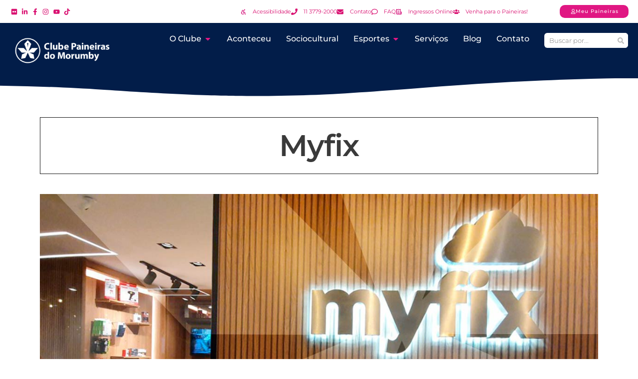

--- FILE ---
content_type: text/html; charset=UTF-8
request_url: https://clubepaineiras.org.br/cp-servicos/myfix/
body_size: 98620
content:
<!doctype html>
<html lang="pt-BR" prefix="og: https://ogp.me/ns#">
<head><meta charset="UTF-8"><script>if(navigator.userAgent.match(/MSIE|Internet Explorer/i)||navigator.userAgent.match(/Trident\/7\..*?rv:11/i)){var href=document.location.href;if(!href.match(/[?&]nowprocket/)){if(href.indexOf("?")==-1){if(href.indexOf("#")==-1){document.location.href=href+"?nowprocket=1"}else{document.location.href=href.replace("#","?nowprocket=1#")}}else{if(href.indexOf("#")==-1){document.location.href=href+"&nowprocket=1"}else{document.location.href=href.replace("#","&nowprocket=1#")}}}}</script><script>(()=>{class RocketLazyLoadScripts{constructor(){this.v="2.0.4",this.userEvents=["keydown","keyup","mousedown","mouseup","mousemove","mouseover","mouseout","touchmove","touchstart","touchend","touchcancel","wheel","click","dblclick","input"],this.attributeEvents=["onblur","onclick","oncontextmenu","ondblclick","onfocus","onmousedown","onmouseenter","onmouseleave","onmousemove","onmouseout","onmouseover","onmouseup","onmousewheel","onscroll","onsubmit"]}async t(){this.i(),this.o(),/iP(ad|hone)/.test(navigator.userAgent)&&this.h(),this.u(),this.l(this),this.m(),this.k(this),this.p(this),this._(),await Promise.all([this.R(),this.L()]),this.lastBreath=Date.now(),this.S(this),this.P(),this.D(),this.O(),this.M(),await this.C(this.delayedScripts.normal),await this.C(this.delayedScripts.defer),await this.C(this.delayedScripts.async),await this.T(),await this.F(),await this.j(),await this.A(),window.dispatchEvent(new Event("rocket-allScriptsLoaded")),this.everythingLoaded=!0,this.lastTouchEnd&&await new Promise(t=>setTimeout(t,500-Date.now()+this.lastTouchEnd)),this.I(),this.H(),this.U(),this.W()}i(){this.CSPIssue=sessionStorage.getItem("rocketCSPIssue"),document.addEventListener("securitypolicyviolation",t=>{this.CSPIssue||"script-src-elem"!==t.violatedDirective||"data"!==t.blockedURI||(this.CSPIssue=!0,sessionStorage.setItem("rocketCSPIssue",!0))},{isRocket:!0})}o(){window.addEventListener("pageshow",t=>{this.persisted=t.persisted,this.realWindowLoadedFired=!0},{isRocket:!0}),window.addEventListener("pagehide",()=>{this.onFirstUserAction=null},{isRocket:!0})}h(){let t;function e(e){t=e}window.addEventListener("touchstart",e,{isRocket:!0}),window.addEventListener("touchend",function i(o){o.changedTouches[0]&&t.changedTouches[0]&&Math.abs(o.changedTouches[0].pageX-t.changedTouches[0].pageX)<10&&Math.abs(o.changedTouches[0].pageY-t.changedTouches[0].pageY)<10&&o.timeStamp-t.timeStamp<200&&(window.removeEventListener("touchstart",e,{isRocket:!0}),window.removeEventListener("touchend",i,{isRocket:!0}),"INPUT"===o.target.tagName&&"text"===o.target.type||(o.target.dispatchEvent(new TouchEvent("touchend",{target:o.target,bubbles:!0})),o.target.dispatchEvent(new MouseEvent("mouseover",{target:o.target,bubbles:!0})),o.target.dispatchEvent(new PointerEvent("click",{target:o.target,bubbles:!0,cancelable:!0,detail:1,clientX:o.changedTouches[0].clientX,clientY:o.changedTouches[0].clientY})),event.preventDefault()))},{isRocket:!0})}q(t){this.userActionTriggered||("mousemove"!==t.type||this.firstMousemoveIgnored?"keyup"===t.type||"mouseover"===t.type||"mouseout"===t.type||(this.userActionTriggered=!0,this.onFirstUserAction&&this.onFirstUserAction()):this.firstMousemoveIgnored=!0),"click"===t.type&&t.preventDefault(),t.stopPropagation(),t.stopImmediatePropagation(),"touchstart"===this.lastEvent&&"touchend"===t.type&&(this.lastTouchEnd=Date.now()),"click"===t.type&&(this.lastTouchEnd=0),this.lastEvent=t.type,t.composedPath&&t.composedPath()[0].getRootNode()instanceof ShadowRoot&&(t.rocketTarget=t.composedPath()[0]),this.savedUserEvents.push(t)}u(){this.savedUserEvents=[],this.userEventHandler=this.q.bind(this),this.userEvents.forEach(t=>window.addEventListener(t,this.userEventHandler,{passive:!1,isRocket:!0})),document.addEventListener("visibilitychange",this.userEventHandler,{isRocket:!0})}U(){this.userEvents.forEach(t=>window.removeEventListener(t,this.userEventHandler,{passive:!1,isRocket:!0})),document.removeEventListener("visibilitychange",this.userEventHandler,{isRocket:!0}),this.savedUserEvents.forEach(t=>{(t.rocketTarget||t.target).dispatchEvent(new window[t.constructor.name](t.type,t))})}m(){const t="return false",e=Array.from(this.attributeEvents,t=>"data-rocket-"+t),i="["+this.attributeEvents.join("],[")+"]",o="[data-rocket-"+this.attributeEvents.join("],[data-rocket-")+"]",s=(e,i,o)=>{o&&o!==t&&(e.setAttribute("data-rocket-"+i,o),e["rocket"+i]=new Function("event",o),e.setAttribute(i,t))};new MutationObserver(t=>{for(const n of t)"attributes"===n.type&&(n.attributeName.startsWith("data-rocket-")||this.everythingLoaded?n.attributeName.startsWith("data-rocket-")&&this.everythingLoaded&&this.N(n.target,n.attributeName.substring(12)):s(n.target,n.attributeName,n.target.getAttribute(n.attributeName))),"childList"===n.type&&n.addedNodes.forEach(t=>{if(t.nodeType===Node.ELEMENT_NODE)if(this.everythingLoaded)for(const i of[t,...t.querySelectorAll(o)])for(const t of i.getAttributeNames())e.includes(t)&&this.N(i,t.substring(12));else for(const e of[t,...t.querySelectorAll(i)])for(const t of e.getAttributeNames())this.attributeEvents.includes(t)&&s(e,t,e.getAttribute(t))})}).observe(document,{subtree:!0,childList:!0,attributeFilter:[...this.attributeEvents,...e]})}I(){this.attributeEvents.forEach(t=>{document.querySelectorAll("[data-rocket-"+t+"]").forEach(e=>{this.N(e,t)})})}N(t,e){const i=t.getAttribute("data-rocket-"+e);i&&(t.setAttribute(e,i),t.removeAttribute("data-rocket-"+e))}k(t){Object.defineProperty(HTMLElement.prototype,"onclick",{get(){return this.rocketonclick||null},set(e){this.rocketonclick=e,this.setAttribute(t.everythingLoaded?"onclick":"data-rocket-onclick","this.rocketonclick(event)")}})}S(t){function e(e,i){let o=e[i];e[i]=null,Object.defineProperty(e,i,{get:()=>o,set(s){t.everythingLoaded?o=s:e["rocket"+i]=o=s}})}e(document,"onreadystatechange"),e(window,"onload"),e(window,"onpageshow");try{Object.defineProperty(document,"readyState",{get:()=>t.rocketReadyState,set(e){t.rocketReadyState=e},configurable:!0}),document.readyState="loading"}catch(t){console.log("WPRocket DJE readyState conflict, bypassing")}}l(t){this.originalAddEventListener=EventTarget.prototype.addEventListener,this.originalRemoveEventListener=EventTarget.prototype.removeEventListener,this.savedEventListeners=[],EventTarget.prototype.addEventListener=function(e,i,o){o&&o.isRocket||!t.B(e,this)&&!t.userEvents.includes(e)||t.B(e,this)&&!t.userActionTriggered||e.startsWith("rocket-")||t.everythingLoaded?t.originalAddEventListener.call(this,e,i,o):(t.savedEventListeners.push({target:this,remove:!1,type:e,func:i,options:o}),"mouseenter"!==e&&"mouseleave"!==e||t.originalAddEventListener.call(this,e,t.savedUserEvents.push,o))},EventTarget.prototype.removeEventListener=function(e,i,o){o&&o.isRocket||!t.B(e,this)&&!t.userEvents.includes(e)||t.B(e,this)&&!t.userActionTriggered||e.startsWith("rocket-")||t.everythingLoaded?t.originalRemoveEventListener.call(this,e,i,o):t.savedEventListeners.push({target:this,remove:!0,type:e,func:i,options:o})}}J(t,e){this.savedEventListeners=this.savedEventListeners.filter(i=>{let o=i.type,s=i.target||window;return e!==o||t!==s||(this.B(o,s)&&(i.type="rocket-"+o),this.$(i),!1)})}H(){EventTarget.prototype.addEventListener=this.originalAddEventListener,EventTarget.prototype.removeEventListener=this.originalRemoveEventListener,this.savedEventListeners.forEach(t=>this.$(t))}$(t){t.remove?this.originalRemoveEventListener.call(t.target,t.type,t.func,t.options):this.originalAddEventListener.call(t.target,t.type,t.func,t.options)}p(t){let e;function i(e){return t.everythingLoaded?e:e.split(" ").map(t=>"load"===t||t.startsWith("load.")?"rocket-jquery-load":t).join(" ")}function o(o){function s(e){const s=o.fn[e];o.fn[e]=o.fn.init.prototype[e]=function(){return this[0]===window&&t.userActionTriggered&&("string"==typeof arguments[0]||arguments[0]instanceof String?arguments[0]=i(arguments[0]):"object"==typeof arguments[0]&&Object.keys(arguments[0]).forEach(t=>{const e=arguments[0][t];delete arguments[0][t],arguments[0][i(t)]=e})),s.apply(this,arguments),this}}if(o&&o.fn&&!t.allJQueries.includes(o)){const e={DOMContentLoaded:[],"rocket-DOMContentLoaded":[]};for(const t in e)document.addEventListener(t,()=>{e[t].forEach(t=>t())},{isRocket:!0});o.fn.ready=o.fn.init.prototype.ready=function(i){function s(){parseInt(o.fn.jquery)>2?setTimeout(()=>i.bind(document)(o)):i.bind(document)(o)}return"function"==typeof i&&(t.realDomReadyFired?!t.userActionTriggered||t.fauxDomReadyFired?s():e["rocket-DOMContentLoaded"].push(s):e.DOMContentLoaded.push(s)),o([])},s("on"),s("one"),s("off"),t.allJQueries.push(o)}e=o}t.allJQueries=[],o(window.jQuery),Object.defineProperty(window,"jQuery",{get:()=>e,set(t){o(t)}})}P(){const t=new Map;document.write=document.writeln=function(e){const i=document.currentScript,o=document.createRange(),s=i.parentElement;let n=t.get(i);void 0===n&&(n=i.nextSibling,t.set(i,n));const c=document.createDocumentFragment();o.setStart(c,0),c.appendChild(o.createContextualFragment(e)),s.insertBefore(c,n)}}async R(){return new Promise(t=>{this.userActionTriggered?t():this.onFirstUserAction=t})}async L(){return new Promise(t=>{document.addEventListener("DOMContentLoaded",()=>{this.realDomReadyFired=!0,t()},{isRocket:!0})})}async j(){return this.realWindowLoadedFired?Promise.resolve():new Promise(t=>{window.addEventListener("load",t,{isRocket:!0})})}M(){this.pendingScripts=[];this.scriptsMutationObserver=new MutationObserver(t=>{for(const e of t)e.addedNodes.forEach(t=>{"SCRIPT"!==t.tagName||t.noModule||t.isWPRocket||this.pendingScripts.push({script:t,promise:new Promise(e=>{const i=()=>{const i=this.pendingScripts.findIndex(e=>e.script===t);i>=0&&this.pendingScripts.splice(i,1),e()};t.addEventListener("load",i,{isRocket:!0}),t.addEventListener("error",i,{isRocket:!0}),setTimeout(i,1e3)})})})}),this.scriptsMutationObserver.observe(document,{childList:!0,subtree:!0})}async F(){await this.X(),this.pendingScripts.length?(await this.pendingScripts[0].promise,await this.F()):this.scriptsMutationObserver.disconnect()}D(){this.delayedScripts={normal:[],async:[],defer:[]},document.querySelectorAll("script[type$=rocketlazyloadscript]").forEach(t=>{t.hasAttribute("data-rocket-src")?t.hasAttribute("async")&&!1!==t.async?this.delayedScripts.async.push(t):t.hasAttribute("defer")&&!1!==t.defer||"module"===t.getAttribute("data-rocket-type")?this.delayedScripts.defer.push(t):this.delayedScripts.normal.push(t):this.delayedScripts.normal.push(t)})}async _(){await this.L();let t=[];document.querySelectorAll("script[type$=rocketlazyloadscript][data-rocket-src]").forEach(e=>{let i=e.getAttribute("data-rocket-src");if(i&&!i.startsWith("data:")){i.startsWith("//")&&(i=location.protocol+i);try{const o=new URL(i).origin;o!==location.origin&&t.push({src:o,crossOrigin:e.crossOrigin||"module"===e.getAttribute("data-rocket-type")})}catch(t){}}}),t=[...new Map(t.map(t=>[JSON.stringify(t),t])).values()],this.Y(t,"preconnect")}async G(t){if(await this.K(),!0!==t.noModule||!("noModule"in HTMLScriptElement.prototype))return new Promise(e=>{let i;function o(){(i||t).setAttribute("data-rocket-status","executed"),e()}try{if(navigator.userAgent.includes("Firefox/")||""===navigator.vendor||this.CSPIssue)i=document.createElement("script"),[...t.attributes].forEach(t=>{let e=t.nodeName;"type"!==e&&("data-rocket-type"===e&&(e="type"),"data-rocket-src"===e&&(e="src"),i.setAttribute(e,t.nodeValue))}),t.text&&(i.text=t.text),t.nonce&&(i.nonce=t.nonce),i.hasAttribute("src")?(i.addEventListener("load",o,{isRocket:!0}),i.addEventListener("error",()=>{i.setAttribute("data-rocket-status","failed-network"),e()},{isRocket:!0}),setTimeout(()=>{i.isConnected||e()},1)):(i.text=t.text,o()),i.isWPRocket=!0,t.parentNode.replaceChild(i,t);else{const i=t.getAttribute("data-rocket-type"),s=t.getAttribute("data-rocket-src");i?(t.type=i,t.removeAttribute("data-rocket-type")):t.removeAttribute("type"),t.addEventListener("load",o,{isRocket:!0}),t.addEventListener("error",i=>{this.CSPIssue&&i.target.src.startsWith("data:")?(console.log("WPRocket: CSP fallback activated"),t.removeAttribute("src"),this.G(t).then(e)):(t.setAttribute("data-rocket-status","failed-network"),e())},{isRocket:!0}),s?(t.fetchPriority="high",t.removeAttribute("data-rocket-src"),t.src=s):t.src="data:text/javascript;base64,"+window.btoa(unescape(encodeURIComponent(t.text)))}}catch(i){t.setAttribute("data-rocket-status","failed-transform"),e()}});t.setAttribute("data-rocket-status","skipped")}async C(t){const e=t.shift();return e?(e.isConnected&&await this.G(e),this.C(t)):Promise.resolve()}O(){this.Y([...this.delayedScripts.normal,...this.delayedScripts.defer,...this.delayedScripts.async],"preload")}Y(t,e){this.trash=this.trash||[];let i=!0;var o=document.createDocumentFragment();t.forEach(t=>{const s=t.getAttribute&&t.getAttribute("data-rocket-src")||t.src;if(s&&!s.startsWith("data:")){const n=document.createElement("link");n.href=s,n.rel=e,"preconnect"!==e&&(n.as="script",n.fetchPriority=i?"high":"low"),t.getAttribute&&"module"===t.getAttribute("data-rocket-type")&&(n.crossOrigin=!0),t.crossOrigin&&(n.crossOrigin=t.crossOrigin),t.integrity&&(n.integrity=t.integrity),t.nonce&&(n.nonce=t.nonce),o.appendChild(n),this.trash.push(n),i=!1}}),document.head.appendChild(o)}W(){this.trash.forEach(t=>t.remove())}async T(){try{document.readyState="interactive"}catch(t){}this.fauxDomReadyFired=!0;try{await this.K(),this.J(document,"readystatechange"),document.dispatchEvent(new Event("rocket-readystatechange")),await this.K(),document.rocketonreadystatechange&&document.rocketonreadystatechange(),await this.K(),this.J(document,"DOMContentLoaded"),document.dispatchEvent(new Event("rocket-DOMContentLoaded")),await this.K(),this.J(window,"DOMContentLoaded"),window.dispatchEvent(new Event("rocket-DOMContentLoaded"))}catch(t){console.error(t)}}async A(){try{document.readyState="complete"}catch(t){}try{await this.K(),this.J(document,"readystatechange"),document.dispatchEvent(new Event("rocket-readystatechange")),await this.K(),document.rocketonreadystatechange&&document.rocketonreadystatechange(),await this.K(),this.J(window,"load"),window.dispatchEvent(new Event("rocket-load")),await this.K(),window.rocketonload&&window.rocketonload(),await this.K(),this.allJQueries.forEach(t=>t(window).trigger("rocket-jquery-load")),await this.K(),this.J(window,"pageshow");const t=new Event("rocket-pageshow");t.persisted=this.persisted,window.dispatchEvent(t),await this.K(),window.rocketonpageshow&&window.rocketonpageshow({persisted:this.persisted})}catch(t){console.error(t)}}async K(){Date.now()-this.lastBreath>45&&(await this.X(),this.lastBreath=Date.now())}async X(){return document.hidden?new Promise(t=>setTimeout(t)):new Promise(t=>requestAnimationFrame(t))}B(t,e){return e===document&&"readystatechange"===t||(e===document&&"DOMContentLoaded"===t||(e===window&&"DOMContentLoaded"===t||(e===window&&"load"===t||e===window&&"pageshow"===t)))}static run(){(new RocketLazyLoadScripts).t()}}RocketLazyLoadScripts.run()})();</script>
	
	<meta name="viewport" content="width=device-width, initial-scale=1">
	<link rel="profile" href="https://gmpg.org/xfn/11">
	
<!-- Otimização para mecanismos de pesquisa pelo Rank Math - https://rankmath.com/ -->
<title>Myfix - Clube Paineiras Do Morumby</title>
<style id="wpr-usedcss">img:is([sizes=auto i],[sizes^="auto," i]){contain-intrinsic-size:3000px 1500px}.select2-container{box-sizing:border-box;display:inline-block;margin:0;position:relative;vertical-align:middle}.select2-container .select2-selection--single{box-sizing:border-box;cursor:pointer;display:block;height:28px;user-select:none;-webkit-user-select:none}.select2-container .select2-selection--single .select2-selection__rendered{display:block;padding-left:8px;padding-right:20px;overflow:hidden;text-overflow:ellipsis;white-space:nowrap}.select2-container .select2-selection--single .select2-selection__clear{position:relative}.select2-container[dir=rtl] .select2-selection--single .select2-selection__rendered{padding-right:8px;padding-left:20px}.select2-container .select2-selection--multiple{box-sizing:border-box;cursor:pointer;display:block;min-height:32px;user-select:none;-webkit-user-select:none}.select2-container .select2-selection--multiple .select2-selection__rendered{display:inline-block;overflow:hidden;padding-left:8px;text-overflow:ellipsis;white-space:nowrap}.select2-container .select2-search--inline{float:left}.select2-container .select2-search--inline .select2-search__field{box-sizing:border-box;border:none;font-size:100%;margin-top:5px;padding:0}.select2-container .select2-search--inline .select2-search__field::-webkit-search-cancel-button{-webkit-appearance:none}.select2-dropdown{background-color:#fff;border:1px solid #aaa;border-radius:4px;box-sizing:border-box;display:block;position:absolute;left:-100000px;width:100%;z-index:1051}.select2-results{display:block}.select2-results__options{list-style:none;margin:0;padding:0}.select2-results__option{padding:6px;user-select:none;-webkit-user-select:none}.select2-results__option[aria-selected]{cursor:pointer}.select2-container--open .select2-dropdown{left:0}.select2-container--open .select2-dropdown--above{border-bottom:none;border-bottom-left-radius:0;border-bottom-right-radius:0}.select2-container--open .select2-dropdown--below{border-top:none;border-top-left-radius:0;border-top-right-radius:0}.select2-search--dropdown{display:block;padding:4px}.select2-search--dropdown .select2-search__field{padding:4px;width:100%;box-sizing:border-box}.select2-search--dropdown .select2-search__field::-webkit-search-cancel-button{-webkit-appearance:none}.select2-search--dropdown.select2-search--hide{display:none}.select2-close-mask{border:0;margin:0;padding:0;display:block;position:fixed;left:0;top:0;min-height:100%;min-width:100%;height:auto;width:auto;opacity:0;z-index:99;background-color:#fff}.select2-hidden-accessible{border:0!important;clip:rect(0 0 0 0)!important;-webkit-clip-path:inset(50%)!important;clip-path:inset(50%)!important;height:1px!important;overflow:hidden!important;padding:0!important;position:absolute!important;width:1px!important;white-space:nowrap!important}.select2-container--default .select2-selection--single{background-color:#fff;border:1px solid #aaa;border-radius:4px}.select2-container--default .select2-selection--single .select2-selection__rendered{color:#444;line-height:28px}.select2-container--default .select2-selection--single .select2-selection__clear{cursor:pointer;float:right;font-weight:700}.select2-container--default .select2-selection--single .select2-selection__placeholder{color:#999}.select2-container--default .select2-selection--single .select2-selection__arrow{height:26px;position:absolute;top:1px;right:1px;width:20px}.select2-container--default .select2-selection--single .select2-selection__arrow b{border-color:#888 transparent transparent;border-style:solid;border-width:5px 4px 0;height:0;left:50%;margin-left:-4px;margin-top:-2px;position:absolute;top:50%;width:0}.select2-container--default[dir=rtl] .select2-selection--single .select2-selection__clear{float:left}.select2-container--default[dir=rtl] .select2-selection--single .select2-selection__arrow{left:1px;right:auto}.select2-container--default.select2-container--disabled .select2-selection--single{background-color:#eee;cursor:default}.select2-container--default.select2-container--disabled .select2-selection--single .select2-selection__clear{display:none}.select2-container--default.select2-container--open .select2-selection--single .select2-selection__arrow b{border-color:transparent transparent #888;border-width:0 4px 5px}.select2-container--default .select2-selection--multiple{background-color:#fff;border:1px solid #aaa;border-radius:4px;cursor:text}.select2-container--default .select2-selection--multiple .select2-selection__rendered{box-sizing:border-box;list-style:none;margin:0;padding:0 5px;width:100%}.select2-container--default .select2-selection--multiple .select2-selection__rendered li{list-style:none}.select2-container--default .select2-selection--multiple .select2-selection__clear{cursor:pointer;float:right;font-weight:700;margin-top:5px;margin-right:10px;padding:1px}.select2-container--default .select2-selection--multiple .select2-selection__choice{background-color:#e4e4e4;border:1px solid #aaa;border-radius:4px;cursor:default;float:left;margin-right:5px;margin-top:5px;padding:0 5px}.select2-container--default .select2-selection--multiple .select2-selection__choice__remove{color:#999;cursor:pointer;display:inline-block;font-weight:700;margin-right:2px}.select2-container--default .select2-selection--multiple .select2-selection__choice__remove:hover{color:#333}.select2-container--default[dir=rtl] .select2-selection--multiple .select2-search--inline,.select2-container--default[dir=rtl] .select2-selection--multiple .select2-selection__choice{float:right}.select2-container--default[dir=rtl] .select2-selection--multiple .select2-selection__choice{margin-left:5px;margin-right:auto}.select2-container--default[dir=rtl] .select2-selection--multiple .select2-selection__choice__remove{margin-left:2px;margin-right:auto}.select2-container--default.select2-container--focus .select2-selection--multiple{border:1px solid #000;outline:0}.select2-container--default.select2-container--disabled .select2-selection--multiple{background-color:#eee;cursor:default}.select2-container--default.select2-container--disabled .select2-selection__choice__remove{display:none}.select2-container--default.select2-container--open.select2-container--above .select2-selection--multiple,.select2-container--default.select2-container--open.select2-container--above .select2-selection--single{border-top-left-radius:0;border-top-right-radius:0}.select2-container--default.select2-container--open.select2-container--below .select2-selection--multiple,.select2-container--default.select2-container--open.select2-container--below .select2-selection--single{border-bottom-left-radius:0;border-bottom-right-radius:0}.select2-container--default .select2-search--dropdown .select2-search__field{border:1px solid #aaa}.select2-container--default .select2-search--inline .select2-search__field{background:0 0;border:none;outline:0;box-shadow:none;-webkit-appearance:textfield}.select2-container--default .select2-results>.select2-results__options{max-height:200px;overflow-y:auto}.select2-container--default .select2-results__option[role=group]{padding:0}.select2-container--default .select2-results__option[aria-disabled=true]{color:#999}.select2-container--default .select2-results__option[aria-selected=true]{background-color:#ddd}.select2-container--default .select2-results__option .select2-results__option{padding-left:1em}.select2-container--default .select2-results__option .select2-results__option .select2-results__group{padding-left:0}.select2-container--default .select2-results__option .select2-results__option .select2-results__option{margin-left:-1em;padding-left:2em}.select2-container--default .select2-results__option .select2-results__option .select2-results__option .select2-results__option{margin-left:-2em;padding-left:3em}.select2-container--default .select2-results__option .select2-results__option .select2-results__option .select2-results__option .select2-results__option{margin-left:-3em;padding-left:4em}.select2-container--default .select2-results__option .select2-results__option .select2-results__option .select2-results__option .select2-results__option .select2-results__option{margin-left:-4em;padding-left:5em}.select2-container--default .select2-results__option .select2-results__option .select2-results__option .select2-results__option .select2-results__option .select2-results__option .select2-results__option{margin-left:-5em;padding-left:6em}.select2-container--default .select2-results__option--highlighted[aria-selected]{background-color:#5897fb;color:#fff}.select2-container--default .select2-results__group{cursor:default;display:block;padding:6px}.select2-container--classic .select2-selection--single{background-color:#f7f7f7;border:1px solid #aaa;border-radius:4px;outline:0;background-image:-webkit-linear-gradient(top,#fff 50%,#eee 100%);background-image:-o-linear-gradient(top,#fff 50%,#eee 100%);background-image:linear-gradient(to bottom,#fff 50%,#eee 100%);background-repeat:repeat-x}.select2-container--classic .select2-selection--single:focus{border:1px solid #5897fb}.select2-container--classic .select2-selection--single .select2-selection__rendered{color:#444;line-height:28px}.select2-container--classic .select2-selection--single .select2-selection__clear{cursor:pointer;float:right;font-weight:700;margin-right:10px}.select2-container--classic .select2-selection--single .select2-selection__placeholder{color:#999}.select2-container--classic .select2-selection--single .select2-selection__arrow{background-color:#ddd;border:none;border-left:1px solid #aaa;border-top-right-radius:4px;border-bottom-right-radius:4px;height:26px;position:absolute;top:1px;right:1px;width:20px;background-image:-webkit-linear-gradient(top,#eee 50%,#ccc 100%);background-image:-o-linear-gradient(top,#eee 50%,#ccc 100%);background-image:linear-gradient(to bottom,#eee 50%,#ccc 100%);background-repeat:repeat-x}.select2-container--classic .select2-selection--single .select2-selection__arrow b{border-color:#888 transparent transparent;border-style:solid;border-width:5px 4px 0;height:0;left:50%;margin-left:-4px;margin-top:-2px;position:absolute;top:50%;width:0}.select2-container--classic[dir=rtl] .select2-selection--single .select2-selection__clear{float:left}.select2-container--classic[dir=rtl] .select2-selection--single .select2-selection__arrow{border:none;border-right:1px solid #aaa;border-radius:0;border-top-left-radius:4px;border-bottom-left-radius:4px;left:1px;right:auto}.select2-container--classic.select2-container--open .select2-selection--single{border:1px solid #5897fb}.select2-container--classic.select2-container--open .select2-selection--single .select2-selection__arrow{background:0 0;border:none}.select2-container--classic.select2-container--open .select2-selection--single .select2-selection__arrow b{border-color:transparent transparent #888;border-width:0 4px 5px}.select2-container--classic.select2-container--open.select2-container--above .select2-selection--single{border-top:none;border-top-left-radius:0;border-top-right-radius:0;background-image:-webkit-linear-gradient(top,#fff 0,#eee 50%);background-image:-o-linear-gradient(top,#fff 0,#eee 50%);background-image:linear-gradient(to bottom,#fff 0,#eee 50%);background-repeat:repeat-x}.select2-container--classic.select2-container--open.select2-container--below .select2-selection--single{border-bottom:none;border-bottom-left-radius:0;border-bottom-right-radius:0;background-image:-webkit-linear-gradient(top,#eee 50%,#fff 100%);background-image:-o-linear-gradient(top,#eee 50%,#fff 100%);background-image:linear-gradient(to bottom,#eee 50%,#fff 100%);background-repeat:repeat-x}.select2-container--classic .select2-selection--multiple{background-color:#fff;border:1px solid #aaa;border-radius:4px;cursor:text;outline:0}.select2-container--classic .select2-selection--multiple:focus{border:1px solid #5897fb}.select2-container--classic .select2-selection--multiple .select2-selection__rendered{list-style:none;margin:0;padding:0 5px}.select2-container--classic .select2-selection--multiple .select2-selection__clear{display:none}.select2-container--classic .select2-selection--multiple .select2-selection__choice{background-color:#e4e4e4;border:1px solid #aaa;border-radius:4px;cursor:default;float:left;margin-right:5px;margin-top:5px;padding:0 5px}.select2-container--classic .select2-selection--multiple .select2-selection__choice__remove{color:#888;cursor:pointer;display:inline-block;font-weight:700;margin-right:2px}.select2-container--classic .select2-selection--multiple .select2-selection__choice__remove:hover{color:#555}.select2-container--classic[dir=rtl] .select2-selection--multiple .select2-selection__choice{float:right;margin-left:5px;margin-right:auto}.select2-container--classic[dir=rtl] .select2-selection--multiple .select2-selection__choice__remove{margin-left:2px;margin-right:auto}.select2-container--classic.select2-container--open .select2-selection--multiple{border:1px solid #5897fb}.select2-container--classic.select2-container--open.select2-container--above .select2-selection--multiple{border-top:none;border-top-left-radius:0;border-top-right-radius:0}.select2-container--classic.select2-container--open.select2-container--below .select2-selection--multiple{border-bottom:none;border-bottom-left-radius:0;border-bottom-right-radius:0}.select2-container--classic .select2-search--dropdown .select2-search__field{border:1px solid #aaa;outline:0}.select2-container--classic .select2-search--inline .select2-search__field{outline:0;box-shadow:none}.select2-container--classic .select2-dropdown{background-color:#fff;border:1px solid transparent}.select2-container--classic .select2-dropdown--above{border-bottom:none}.select2-container--classic .select2-dropdown--below{border-top:none}.select2-container--classic .select2-results>.select2-results__options{max-height:200px;overflow-y:auto}.select2-container--classic .select2-results__option[role=group]{padding:0}.select2-container--classic .select2-results__option[aria-disabled=true]{color:grey}.select2-container--classic .select2-results__option--highlighted[aria-selected]{background-color:#3875d7;color:#fff}.select2-container--classic .select2-results__group{cursor:default;display:block;padding:6px}.select2-container--classic.select2-container--open .select2-dropdown{border-color:#5897fb}[class*=mec-sl-]{speak:none;font-style:normal;font-weight:400;font-variant:normal;text-transform:none;line-height:1;-webkit-font-smoothing:antialiased;-moz-osx-font-smoothing:grayscale}[class*=mec-sl-]{font-family:simple-line-icons}.mec-sl-arrow-down:before{content:"\e604"}.mec-sl-arrow-left:before{content:"\e605"}.mec-sl-arrow-right:before{content:"\e606"}.mec-sl-arrow-up:before{content:"\e607"}.mec-wrap{position:relative}.mec-wrap h1,.mec-wrap h2,.mec-wrap h3,.mec-wrap h4{color:#171c24;font-weight:300;font-style:inherit;letter-spacing:normal;clear:none}.mec-wrap h1{font-size:50px;line-height:1.16;margin-bottom:12px;letter-spacing:-1px}.mec-wrap h2{font-size:36px;line-height:1.14;margin-bottom:10px}.mec-wrap h3{font-size:28px;line-height:1.2;margin-bottom:8px}.mec-wrap h4{font-size:24px;line-height:1.2;margin-bottom:10px}.mec-wrap h1 strong{font-weight:700}.mec-wrap p{margin:0 0 20px;color:#616161;font-size:14px;line-height:1.8}.mec-wrap .button,.mec-wrap button:not(.owl-dot):not(.gm-control-active):not(.mejs):not(.owl-prev):not(.owl-next),.mec-wrap input[type=button],.mec-wrap input[type=submit]{position:relative;border:none;border-radius:2px;color:#fff;display:inline-block;font-size:12px;letter-spacing:1px;line-height:1.5;text-transform:uppercase;font-weight:600;text-decoration:none;cursor:pointer;margin-bottom:21px;margin-right:10px;line-height:1;padding:18px 20px 16px;background:#24ca4f;-webkit-transition:.21s;-moz-transition:.21s;transition:all .21s ease}.mec-wrap .button:hover,.mec-wrap a.button:hover,.mec-wrap button:hover:not(.mejs),.mec-wrap input[type=button]:hover,.mec-wrap input[type=submit]:hover{background:#222;color:#fff}.mec-wrap{font-weight:400;color:#626262}.mec-event-content p{font-weight:300}.mec-event-grid-classic .mec-event-content{background:#fff;color:#767676;padding:0 20px 5px;text-align:center;min-height:125px}.mec-event-grid-classic .mec-event-title{color:#202020;margin:10px 0;font-weight:700;font-size:20px;letter-spacing:1px;text-transform:uppercase}.mec-event-grid-classic .mec-event-title a{color:#202020;transition:all .24s ease}.mec-event-grid-classic .mec-event-content p{font-size:15px;color:#8a8a8a}.mec-event-grid-classic .mec-event-detail{display:none}.mec-event-grid-classic img{margin-bottom:0;width:100%}.mec-event-sharing-wrap{left:15px;position:absolute;list-style:none;margin:0;padding-left:0}.mec-event-sharing-wrap .mec-event-sharing{position:absolute;padding:8px 0 2px;left:-6px;bottom:54px;margin:0;margin-top:6px;border-radius:5px;width:50px;visibility:hidden;opacity:0;border:1px solid #e2e2e2;background:#fff;box-shadow:0 0 9px 0 rgba(0,0,0,.06);z-index:99;-webkit-transition:.18s;transition:all .18s ease}.mec-event-sharing-wrap .mec-event-sharing:after,.mec-event-sharing-wrap .mec-event-sharing:before{content:'';display:block;position:absolute;bottom:-10px;left:50%;margin-left:-10px;width:0;height:0;border-style:solid;border-width:10px}.mec-event-sharing-wrap .mec-event-sharing:before{bottom:-21px;border-color:#e2e2e2 transparent transparent}.mec-event-sharing-wrap .mec-event-sharing:after{bottom:-19px;border-color:#fff transparent transparent}.mec-event-sharing-wrap:hover .mec-event-sharing{opacity:1;visibility:visible}.mec-event-sharing-wrap li{text-align:center;border:0;display:block;margin-right:2px;overflow:hidden;margin:0 auto 6px;width:38px}.mec-event-sharing-wrap:hover>li{cursor:pointer;background-color:#40d9f1}.mec-event-sharing-wrap:hover li a{color:#fff}.mec-event-sharing-wrap>li:first-of-type{border:1px solid #d9d9d9}.mec-event-sharing-wrap li a,.mec-event-sharing-wrap:hover li ul li a{border:none;color:#767676;display:block}.mec-event-sharing-wrap li i{width:36px;height:36px;display:table-cell;vertical-align:middle}.mec-event-sharing-wrap li svg{height:16px}.mec-event-sharing-wrap .mec-event-sharing li a{display:block}.mec-event-sharing-wrap .mec-event-sharing li:hover a{color:#40d9f1}@media only screen and (max-width:960px){.mec-event-grid-classic{margin-bottom:30px}}.mec-widget .mec-event-grid-classic.mec-owl-carousel{padding:36px 0 16px}.mec-widget .mec-event-grid-classic.mec-owl-carousel .owl-nav{margin:5px 0;width:100%;position:absolute;top:15px;padding:0}.mec-widget .mec-event-grid-classic.mec-owl-carousel{padding:20px 0 16px}.mec-widget .mec-event-grid-classic.mec-owl-carousel .owl-nav{margin:0;width:100%;position:absolute;top:0;padding:0}.mec-widget .mec-event-grid-classic.mec-owl-carousel .owl-nav div{position:absolute;background:#fff;line-height:0;width:34px;height:26px;padding:6px;text-align:center;margin-top:-17px;border-radius:3px;border:1px solid #e2e2e2;text-align:center;box-shadow:0 2px 0 0 rgba(0,0,0,.028);transition:all .33s ease}.mec-widget .mec-event-grid-classic.mec-owl-carousel .owl-nav i{font-size:12px;color:#40d9f1;cursor:pointer}.mec-widget .mec-event-grid-classic.mec-owl-carousel .owl-nav .owl-next{right:0}.mec-widget .mec-event-grid-classic.mec-owl-carousel .owl-nav .owl-prev{left:0}.mec-widget .mec-event-grid-classic.mec-owl-carousel .mec-event-sharing{display:none}@media screen and (min-width:56.875em){.mec-widget .mec-month-container dl{margin-bottom:0}}.mec-widget .mec-event-sharing-wrap .mec-event-sharing{position:absolute;top:auto;bottom:52px;margin:0;margin-top:0;border-radius:5px}.mec-widget .mec-event-sharing-wrap .mec-event-sharing:after{top:auto;bottom:-17px;border-color:#fff transparent transparent}.mec-widget .mec-event-sharing-wrap .mec-event-sharing:before{top:auto;bottom:-18px;border-color:#e2e2e2 transparent transparent}.mec-widget .mec-event-grid-classic.mec-owl-carousel .owl-nav button{position:absolute;background:#fff;padding:6px;margin-top:-17px;border-radius:3px;border:1px solid #e2e2e2;box-shadow:0 2px 0 0 rgba(0,0,0,.028)}.mec-widget .mec-event-grid-classic.mec-owl-carousel .owl-nav button:hover{background:#40d9f1;border-color:#40d9f1}.mec-widget .mec-event-grid-classic.mec-owl-carousel .owl-nav button:hover i{color:#fff}.mec-widget .mec-event-grid-classic.mec-owl-carousel .mec-booking-button{width:40%;float:right;color:#202020;height:36px;line-height:14px;font-size:12px;width:auto}.mec-widget .mec-event-grid-classic.mec-owl-carousel .mec-booking-button:hover{color:#fff}.mec-load-more-wrap{text-align:center;display:block;width:100%;padding-top:20px;text-align:center;position:relative}.mec-load-more-button{box-shadow:none;transition:all .21s ease;font-size:12px;font-weight:500;letter-spacing:1px;text-transform:uppercase;background:#fff;color:#767676;border:2px solid #e8e8e8;border-radius:50px;padding:0 28px;margin-bottom:20px;cursor:pointer;line-height:40px;height:42px;display:inline-block}.mec-load-more-button:hover{background:#191919;color:#fff;border-color:#191919}.mec-load-more-loading{content:url('https://clubepaineiras.org.br/wp-content/plugins/modern-events-calendar-lite/assets/img/ajax-loader.gif');cursor:wait;background:0 0;border-style:none}.mec-load-more-loading:hover{background:0 0}.mec-modal-preloader,.mec-month-navigator-loading{width:100%;height:100%;background:url('https://clubepaineiras.org.br/wp-content/plugins/modern-events-calendar-lite/assets/img/ajax-loader.gif') center no-repeat rgba(255,255,255,.88);border-style:none;position:absolute;left:0;right:0;bottom:0;top:0;z-index:9}.mec-month-divider{text-align:center;margin:60px 0 40px}.widget .mec-month-divider{margin:10px 0}.mec-month-divider span{text-transform:uppercase;font-size:22px;font-weight:700;padding-bottom:5px;color:#313131;border-bottom:4px solid #ebebeb;width:100%;display:block;padding-bottom:10px;position:relative}.mec-month-divider span:before{border-bottom:4px solid #40d9f1;font-size:6px;content:'';text-align:center;position:absolute;bottom:-4px;margin-left:-30px;left:50%;width:60px}.widget .mec-month-divider span{font-size:13px}button#mec-book-form-back-btn-step-3{float:none}.lity-content button#mec-book-form-back-btn-step-3{float:none}.mec-wrap .mec-attendees-list-details p{font-weight:300;margin:20px 0 0;color:#8d8d8d}.mec-wrap .mec-attendees-list-details li{list-style:none;display:block;margin-top:15px}.mec-attendees-list-details ul{margin-bottom:0}.mec-attendees-list-details .mec-attendees-toggle{border:1px solid #e6e6e6;background:#fafafa;padding:15px 15px 0;border-radius:3px;margin:12px 0 20px 52px;position:relative;font-size:13px;box-shadow:0 3px 1px 0 rgba(0,0,0,.02)}.mec-attendees-list-details .mec-attendees-toggle:after,.mec-attendees-list-details .mec-attendees-toggle:before{content:'';display:block;position:absolute;left:50px;width:0;height:0;border-style:solid;border-width:10px}.mec-attendees-list-details .mec-attendees-toggle:after{top:-20px;border-color:transparent transparent #fafafa}.mec-attendees-list-details .mec-attendees-toggle:before{top:-21px;border-color:transparent transparent #e1e1e1}.mec-calendar{margin-bottom:20px;border:1px solid #e8e8e8;width:100%;box-shadow:0 2px 0 0 rgba(0,0,0,.016)}.mec-calendar .mec-calendar-events-side{display:table-cell;height:100%;border-left:1px solid #efefef;padding:40px;width:100%}.mec-calendar dl{display:table;margin:0;border:none;padding:0;table-layout:fixed}.mec-calendar dt{display:table-cell;transition:all .66s ease;color:#4d4d4d;background:#fff;border-radius:44px;font-size:14px;width:80px;height:80px;line-height:80px;text-align:center}.mec-calendar .mec-calendar-row dt:hover{background:#f4f4f4}.mec-calendar .mec-selected-day,.mec-calendar .mec-selected-day:hover{background:#40d9f1;color:#fff}.mec-calendar .mec-selected-day a{color:#fff}.mec-calendar .mec-has-event{position:relative}.mec-calendar .mec-calendar-row dt.mec-has-event:hover{background:#40d9f1}.mec-calendar .mec-has-event a{cursor:pointer;display:block;width:100%;height:100%;border-radius:50%;color:#4d4d4d;transition:all .25s ease;text-decoration:none;box-shadow:none}.mec-calendar .mec-calendar-row dt.mec-has-event.mec-selected-day a,.mec-calendar .mec-calendar-row dt.mec-has-event:hover a{color:#fff}.mec-calendar .mec-has-event:after{background-color:#40d9f1;border-radius:50%;display:block;content:'';width:8px;height:8px;bottom:14px;left:50%;margin:-4px 0 0 -4px;position:absolute;transition:all .25s ease}.mec-calendar .mec-calendar-row dt.mec-has-event:hover:after{background-color:#fff}.mec-calendar .mec-has-event.mec-selected-day:after{display:none}@media only screen and (min-width:961px){.mec-wrap.mec-sm959 .mec-calendar:not(.mec-event-calendar-classic):not(.mec-calendar-weekly) .mec-has-event:after{width:6px;height:6px;bottom:6px}.mec-wrap.mec-sm959 .mec-calendar:not(.mec-event-calendar-classic):not(.mec-calendar-weekly) dt{width:50px;height:50px;line-height:50px}}@media only screen and (max-width:1200px){.mec-calendar .mec-has-event:after{width:6px;height:6px;bottom:6px}.mec-calendar dt{width:50px;height:50px;line-height:50px}}@media only screen and (max-width:767px){.mec-calendar .mec-calendar-events-side{width:100%;display:block;height:100%;border-left:none;border-top:1px solid #efefef;padding:20px}.mec-calendar dl{width:100%}.mec-calendar dt{width:14%;height:60px;line-height:60px;border-radius:50px}}@media only screen and (max-width:479px){.mec-calendar .mec-has-event:after{width:4px;height:4px}.mec-calendar dt{height:38px;line-height:38px}}.mec-previous-month a{pointer-events:none}.mec-single-event-novel.light h4{color:#000!important}.mec-single-event-novel.dark h4{color:#fff!important}.mec-util-hidden{display:none}.mec-daily-view-date-events,.mec-weekly-view-date-events{list-style:none;margin:0}.mec-widget .mec-calendar{max-width:100%}.mec-widget .mec-calendar dl dt{height:40px}.mec-widget .mec-calendar .mec-has-event:after{width:4px;height:4px}.mec-map-view-event-detail.mec-event-detail{width:580px;background-color:#e9e9e9;padding:8px 15px}.mec-marker-infowindow-wp{padding:10px}.mec-marker-infowindow-wp .mec-marker-infowindow-count{width:60px;height:60px;display:block;text-align:center;line-height:60px;border:1px solid #40d9f1;border-radius:50%;font-size:32px;color:#40d9f1;float:left;margin-right:11px}.mec-marker-infowindow-wp .mec-marker-infowindow-content{overflow:hidden;padding-top:6px}.mec-marker-infowindow-wp .mec-marker-infowindow-content span{display:block;color:#222}.mec-marker-infowindow-wp .mec-marker-infowindow-content span:first-child{font-size:15px;font-weight:700}#countdown{list-style:none;margin-bottom:0;margin-top:0;margin-left:0;padding-left:0}.mec-error,.mec-success{margin:10px 0;padding:10px;border-radius:3px 3px 3px 3px;font-size:13px}.mec-cart .mec-success,.mec-success{color:#0dbf52;background-color:#cef7ce}.mec-error{color:#d8000c!important;background-color:#ffbaba}.mec-wrap .mec-totalcal-box{position:relative;border:1px solid #efefef;padding:20px 5px;margin:0 0 20px;background:#fafafa;overflow:hidden;box-shadow:0 3px 2px 0 rgba(0,0,0,.012);min-height:78px}.mec-wrap .mec-totalcal-box i{float:left;margin:0;width:36px;height:36px;background:#fff;border:1px solid #efefef;text-align:center;padding:10px 0;font-size:15px;color:#888}.mec-wrap .mec-totalcal-box .mec-totalcal-view span,.mec-wrap .mec-totalcal-box input,.mec-wrap .mec-totalcal-box select{width:auto;min-height:36px;height:36px;line-height:36px;background:#fff;font-size:13px;color:#777;border:1px solid #efefef;margin:0 0 0 -1px;float:left;padding:0 5px}.mec-wrap .mec-totalcal-box input[type=submit]{cursor:pointer;padding:0 16px;text-transform:uppercase;font-size:11px;transition:all .21s ease}.mec-wrap .mec-totalcal-box input[type=submit]:hover{background:#222;color:#fff}.mec-wrap .mec-totalcal-box .mec-totalcal-view span{display:inline-block;text-transform:uppercase;font-size:11px;padding:0 12px;cursor:pointer}.mec-wrap .mec-totalcal-box .mec-totalcal-view span:hover{color:#40d9f1}.mec-wrap .mec-totalcal-box .mec-totalcal-view span.mec-totalcalview-selected{color:#fff;background:#40d9f1;border-color:#40d9f1}.mec-wrap .mec-totalcal-box .mec-totalcal-view{text-align:right;float:right}.mec-wrap .mec-totalcal-box input[type=search]{width:calc(100% - 36px)}.mec-there-reset-button .mec-totalcal-box{padding-bottom:48px}.mec-wrap .mec-text-address-search.with-mec-cost{width:calc(100% - 356px)}.mec-wrap .mec-minmax-event-cost{display:block;float:left;width:50%;margin-left:10px}.mec-wrap .mec-minmax-event-cost.with-mec-address{display:block;width:336px;max-width:50%;float:right;margin-left:0;margin-right:10px}.mec-wrap .mec-checkboxes-search .mec-searchbar-category-wrap .select2-container.select2-container--default{width:calc(100% - 36px)!important}.mec-wrap .mec-checkboxes-search .mec-searchbar-category-wrap .select2-container .select2-selection--multiple ul,.mec-wrap .mec-checkboxes-search .mec-searchbar-category-wrap .select2-container.select2-container--default{height:auto;overflow:unset}.mec-wrap .mec-checkboxes-search .mec-searchbar-category-wrap .select2-container .select2-selection--multiple ul{display:block}.mec-wrap .mec-checkboxes-search .mec-searchbar-category-wrap .select2-container .select2-selection--multiple{border:unset;width:100%;height:0!important;border-radius:0}.mec-wrap .mec-checkboxes-search .mec-searchbar-category-wrap .select2-container .select2-selection--multiple ul li{line-height:12px!important;max-height:20px!important;width:auto;margin-right:5px;margin-top:5px}.mec-wrap .mec-checkboxes-search .mec-searchbar-category-wrap .select2-container .select2-selection--multiple .select2-selection__choice{letter-spacing:0;color:#777;text-transform:capitalize;padding:4px 6px;background-color:#efefef;border-radius:2px;border:0;cursor:default;float:left;margin-right:5px;margin-top:5px;margin-bottom:5px;font-size:11px;text-transform:uppercase}.mec-wrap .mec-checkboxes-search .mec-searchbar-category-wrap .select2-container .select2-selection--multiple .select2-selection__choice__remove{color:#777}@media only screen and (min-width:961px) and (max-width:1200px){.mec-wrap .mec-totalcal-box{padding:37px 5px}}@media only screen and (max-width:960px){.mec-wrap .mec-totalcal-box .col-md-4{width:100%;float:none;clear:both;overflow:hidden}.mec-wrap .mec-search-form .mec-date-search select{width:calc(100% - 106px)}.mec-wrap .mec-search-form .mec-date-search select:last-child{width:70px}.mec-wrap .mec-totalcal-box .mec-totalcal-view{float:none}.mec-wrap .mec-checkboxes-search .mec-searchbar-category-wrap .select2-container .select2-selection--multiple .select2-selection__choice{display:block;max-width:100%;white-space:break-spaces;max-height:unset!important;height:auto!important}}@media only screen and (min-width:768px) and (max-width:960px){.mec-wrap .mec-totalcal-box .col-md-4{position:relative;width:initial}.mec-wrap .mec-totalcal-box{padding:37px 5px}}@media only screen and (max-width:767px){.mec-wrap .mec-totalcal-box .mec-totalcal-view{float:none}.mec-wrap .mec-totalcal-box .col-md-4{padding-bottom:0}.mec-wrap .mec-minmax-event-cost.with-mec-address,.mec-wrap .mec-text-address-search.with-mec-cost{width:100%;float:left}.mec-wrap .mec-minmax-event-cost.with-mec-address{max-width:calc(100% - 20px);margin:0 10px 20px}}@media only screen and (max-width:479px){.mec-wrap .mec-totalcal-box .mec-totalcal-view span{padding:0 8px;font-size:10px}.mec-wrap .mec-totalcal-box input[type=submit]{padding:0 10px;font-size:10px}}@media only screen and (min-width:961px){.mec-wrap.mec-sm959 .mec-totalcal-box .col-md-4{padding-bottom:0;width:100%}}@media (min-width:961px) and (max-width:1200px){.mec-wrap .mec-totalcal-box .mec-totalcal-view span{padding:0 10px}.mec-search-form .mec-date-search,.mec-search-form .mec-text-address-search,.mec-search-form .mec-text-input-search{padding:0 4px}}@media (max-width:780px){.mec-wrap .mec-totalcal-box .mec-totalcal-view span{padding:0 7px;margin-top:20px}}.mec-totalcalview-selected:hover{color:#fff!important}.mec-search-form{padding:20px 10px}.mec-search-form .mec-date-search,.mec-search-form .mec-text-input-search{padding:0 10px;float:left}.mec-search-form .mec-date-search,.mec-search-form .mec-time-picker-search,.mec-search-form .mec-totalcal-view{padding:0 10px}.mec-search-form .mec-text-input-search{width:100%}.mec-search-form .mec-full-calendar-search-ends .mec-text-input-search{width:50%}.mec-search-form .mec-date-search,.mec-search-form .mec-time-picker-search{width:50%;float:left}.mec-search-form .mec-date-search.with-mec-time-picker,.mec-search-form .mec-time-picker-search.with-mec-date-search{width:25%;float:left}.mec-search-form .mec-tab-loader.col-md-6 .mec-totalcal-view{padding:0}.mec-search-form .mec-full-calendar-search-ends .mec-text-input-search.col-md-12,.mec-search-form .mec-minmax-event-cost,.mec-search-form .mec-text-address-search{min-height:55px}.mec-search-form .mec-full-calendar-search-ends .mec-text-input-search.col-md-12,.mec-widget .mec-search-form .mec-date-search,.mec-widget .mec-search-form .mec-text-input-search{width:100%}.mec-search-form .mec-full-calendar-search-ends .mec-text-input-search.col-md-12{padding:0 10px}.mec-search-form .mec-minmax-event-cost,.mec-search-form .mec-text-address-search,.mec-widget .mec-search-form .mec-text-input-search{margin-top:10px}.mec-search-form .mec-date-search{clear:left}.mec-wrap .mec-search-form .mec-text-address-search input,.mec-wrap .mec-search-form .mec-text-input-search input{margin-bottom:10px}.mec-wrap .mec-totalcal-box label{display:block;line-height:1.8;margin-bottom:4px;font-size:13px;color:#9a9a9a}.mec-wrap .mec-search-form .mec-date-search select{width:calc(100% - 106px)}.mec-wrap .mec-search-form .mec-date-search select:last-child{width:70px}@media only screen and (max-width:781px){.mec-search-form .mec-date-search,.mec-search-form .mec-text-input-search{width:100%;float:none}.mec-search-form .mec-date-search{min-height:55px}}@media only screen and (max-width:780px){.mec-wrap .mec-totalcal-box .mec-totalcal-view span{margin-top:0}}@media only screen and (max-width:760px){.mec-wrap .mec-totalcal-box .mec-totalcal-view span{margin-top:20px}}.mec-search-form .mec-text-address-search{float:left;width:100%;padding:0 10px}@media (max-width:960px){.mec-wrap .mec-minmax-event-cost.with-mec-address,.mec-wrap .mec-text-address-search.with-mec-cost{margin-top:0}.mec-search-form .mec-date-search.with-mec-time-picker,.mec-search-form .mec-time-picker-search.with-mec-date-search{width:50%;margin-bottom:20px}}@media (max-width:780px){.mec-search-form .mec-date-search.with-mec-time-picker,.mec-search-form .mec-time-picker-search.with-mec-date-search{margin:20px 0;height:auto}.mec-search-form .mec-date-search{min-height:unset}}.mec-owl-theme .owl-dots .owl-dot{border:none}.lity-content>div{overflow:auto}.mec-modal-wrap{max-width:60vw;max-height:90vh!important;background:#fff;box-shadow:0 1px 55px rgba(0,0,0,.5);overflow-x:hidden!important}@media (max-width:1023px){.mec-modal-wrap{max-width:80vw}}body .featherlight{z-index:999999!important}body .featherlight .featherlight-content{background:0 0;overflow:unset;z-index:9999}@media (max-width:480px){.mec-search-form .mec-date-search.with-mec-time-picker,.mec-search-form .mec-time-picker-search.with-mec-date-search{width:100%}.mec-search-form .mec-date-search.with-mec-time-picker,.mec-search-form .mec-full-calendar-search-ends .mec-text-input-search,.mec-search-form .mec-minmax-event-cost,.mec-search-form .mec-text-address-search,.mec-search-form .mec-time-picker-search.with-mec-date-search,.mec-wrap .mec-minmax-event-cost.with-mec-address{margin-bottom:0;margin-top:10px;min-height:auto}.mec-wrap .mec-minmax-event-cost.with-mec-address{margin-bottom:10px}.mec-wrap.mec-widget .mec-minmax-event-cost.with-mec-address,.mec-wrap.mec-widget .mec-search-form .mec-time-picker-search.with-mec-date-search,.mec-wrap.mec-widget .mec-text-address-search.with-mec-cost{display:block!important;width:100%!important;max-width:100%!important}.mec-wrap.mec-widget .mec-minmax-event-cost.with-mec-address{float:left!important;max-width:calc(100% - 20px)!important;margin:0 0 0 10px!important}.mec-wrap.mec-widget .mec-search-form .mec-time-picker-search.with-mec-date-search{margin-top:20px!important}.mec-wrap.mec-widget .mec-search-form .mec-text-input-search{padding:10px!important}body .featherlight .featherlight-content{width:95%}.featherlight .featherlight-content,body .mec-modal-wrap{max-width:100%}}.mec-events-agenda{padding:0;border-bottom:1px solid #e9e9e9;overflow:hidden}.mec-agenda-event-title{position:relative;padding-left:14px}.mec-agenda-event-title a{font-size:14px;font-weight:600;color:#333}.mec-yearly-view-wrap{margin:0 0 15px;border:1px solid #e6e6e6;box-shadow:0 2px 4px rgba(0,0,0,.04);border-bottom-width:4px}.mec-yearly-view-wrap .mec-calendar.mec-yearly-calendar{max-width:100%;width:232px;padding:10px;background:#fff;margin:10px;display:inline-block}.mec-yearly-view-wrap .mec-calendar.mec-yearly-calendar dl dt{transition:none;height:30px;width:30px;line-height:30px;border-radius:0;font-size:12px}.mec-yearly-view-wrap .mec-calendar.mec-yearly-calendar .mec-has-event:after{width:4px;height:4px;bottom:3px;margin-left:-2px}.mec-calendar.mec-yearly-calendar .mec-calendar-table-title{text-align:center;font-size:15px;font-weight:700;color:#222;margin-top:-5px;padding-bottom:5px}.mec-yearly-view-wrap .mec-yearly-agenda-sec{min-height:200px;width:calc(100% - 538px);float:left;padding:0 0 0 20px;overflow:hidden}.mec-yearly-view-wrap .mec-yearly-title-sec{position:relative;padding:15px;text-align:center;border-bottom:1px solid #e6e6e6;box-shadow:0 1px 3px rgba(0,0,0,.02)}.mec-yearly-view-wrap .mec-yearly-title-sec h2{font-size:30px;line-height:40px;color:#333;margin:0;font-weight:700}.mec-yearly-view-wrap .mec-events-agenda.mec-selected{box-shadow:-10px 0 0 0 #fffcf2,0 -1px 0 #fbebb6;background:#fffcf2;border-color:#fbebb6;color:#f9af29}@media only screen and (max-width:959px){.mec-yearly-view-wrap .mec-yearly-agenda-sec{width:calc(100% - 268px);padding:0 0 0 10px}}@media only screen and (max-width:767px){.mec-events-agenda span.mec-agenda-event-title{display:block;width:100%}.mec-agenda-event-title a{font-size:13px}.mec-yearly-view-wrap .mec-yearly-agenda-sec{width:100%;float:none}.mec-yearly-view-wrap .mec-calendar.mec-yearly-calendar{width:auto}.mec-yearly-view-wrap .mec-calendar.mec-yearly-calendar dl dt{width:14.2%}.mec-yearly-view-wrap .mec-yearly-title-sec h2{font-size:25px}}@media only screen and (min-width:768px){.mec-yearly-view-wrap .mec-agenda-event-title a{font-size:13px}}@media only screen and (max-width:1200px){.mec-yearly-view-wrap .mec-agenda-event-title a{font-size:12px;padding-right:6px}}.mec-weather-summary-temp{font-weight:300;color:#fff;font-size:29px;line-height:1}.degrees-mode{background:rgba(0,0,0,.2);cursor:pointer;font-weight:300;font-size:18px;padding:4px 5px;line-height:1;color:#fff;position:absolute;border-radius:8px;bottom:16px;left:16px}.mec-weather-extras{width:auto;padding:10px 15px 0;float:right;min-height:80px;color:#fff;font-size:13px;line-height:1}.mec-weather-extras div{line-height:20px;height:20px}.mec-weather-extras span{color:rgba(255,255,255,.68);font-size:12px;text-transform:uppercase}.mec-weather-extras var{font-size:11px;letter-spacing:.4px}.mec-masonry-item-wrap{width:calc(33.33% - 30px);padding:0;margin:0 15px 30px;min-height:10px;position:relative;float:left}.mec-events-masonry-cats{padding:10px;margin-bottom:25px;text-align:center;clear:both;list-style:none}.mec-events-masonry-cats a{border-radius:2px;padding:6px 12px;font-size:13px;line-height:1.2;color:#333;font-weight:400;margin-top:0!important;text-align:center;display:inline-block;width:auto;border:2px solid transparent;transition:all .2s ease}.mec-events-masonry-cats a:hover{border-color:#40d9f1;color:#333}.mec-events-masonry-cats a.mec-masonry-cat-selected{border:2px solid #40d9f1;color:#40d9f1}@media only screen and (max-width:960px){.mec-masonry-item-wrap{width:calc(50% - 30px)}}@media only screen and (max-width:768px){.mec-masonry-item-wrap{width:calc(100% - 30px)}}[class*=mec-sl-]{font-family:simple-line-icons;speak:none;font-style:normal;font-weight:400;font-variant:normal;text-transform:none;line-height:1;-webkit-font-smoothing:antialiased;-moz-osx-font-smoothing:grayscale}.mec-sl-map-marker:before{content:'\e096'}.mec-color,.mec-wrap .mec-color{color:#40d9f1}.mec-daily-view-date-events article:before{padding:7px 40px!important;top:27px!important}.lity-content button[type=submit]{position:relative;border:none;color:#fff;display:inline-block;font-size:12px;letter-spacing:1px;text-transform:uppercase;font-weight:600;text-decoration:none;cursor:pointer;margin-right:10px;line-height:1;padding:18px 20px 16px;background:#39c36e;-webkit-transition:.21s;-moz-transition:.21s;transition:all .21s ease;min-width:170px;margin-top:5px;border-radius:0;margin-bottom:6px}.lity-content button[type=submit]:hover{background:#222}@-webkit-keyframes mecloader{0%{-webkit-transform:rotate(0);transform:rotate(0)}100%{-webkit-transform:rotate(360deg);transform:rotate(360deg)}}@keyframes mecloader{0%{-webkit-transform:rotate(0);transform:rotate(0)}100%{-webkit-transform:rotate(360deg);transform:rotate(360deg)}}.mec-wrap *{-webkit-box-sizing:border-box;-moz-box-sizing:border-box;box-sizing:border-box}.mec-wrap :after,.mec-wrap :before{-webkit-box-sizing:border-box;-moz-box-sizing:border-box;box-sizing:border-box}.mec-wrap .clear,.mec-wrap .clr{clear:both;display:block;overflow:hidden;visibility:hidden}.mec-wrap .clr{visibility:visible;overflow:visible}.mec-wrap .col-md-12,.mec-wrap .col-md-4,.mec-wrap .col-md-6{position:relative;min-height:1px;padding-left:10px;padding-right:10px}@media only screen and (min-width:1200px){.mec-wrap .col-md-12,.mec-wrap .col-md-4,.mec-wrap .col-md-6{padding-left:15px;padding-right:15px}}@media (min-width:961px){.mec-wrap .col-md-12,.mec-wrap .col-md-4,.mec-wrap .col-md-6{float:left}.mec-wrap .col-md-12{width:100%}.mec-wrap .col-md-6{width:50%}.mec-wrap .col-md-4{width:33.33333333333333%}}#mec-advanced-wraper div:first-child>ul span{display:none}#mec-advanced-wraper div:first-child>ul *{display:inline-block;background:#fff;font-size:12px;color:#717273;text-align:center}#mec-advanced-wraper div:first-child>ul>li{width:60px;font-weight:700;margin:0 10px 0 0;padding:4px 0;border-right:1px solid #cfeff5}#mec-advanced-wraper div:first-child>ul>ul>li{margin:0;padding:2px 10px;cursor:pointer;border-radius:2px;transition:all .18s ease}.mec-fes-form .mec-additional-organizers .select2-container{margin-bottom:0}#mec_bfixed_form_fields li,#mec_reg_form_fields li{list-style:none}ul#mec_bfixed_form_fields,ul#mec_reg_form_fields{padding:0;margin:0}ul#mec_bfixed_form_fields li,ul#mec_reg_form_fields li{background:#f8feff;margin:6px -20px;padding:15px 25px 10px;width:auto;font-size:13px;border-top:1px solid #e8fafd;border-bottom:1px solid #e8fafd;position:relative}#mec_bfixed_form_fields input[type=checkbox],#mec_bfixed_form_fields input[type=radio],#mec_reg_form_fields input[type=checkbox],#mec_reg_form_fields input[type=radio]{background-color:#fff;border:1px solid #cfeff5;box-shadow:0 1px 3px -1px #cfeff5;padding:9px;border-radius:3px;min-width:24px;min-height:24px;display:inline-block!important;vertical-align:middle;float:none;transition:all .18s ease;outline:0;margin:1px 4px 4px 0;text-align:left;cursor:pointer;-webkit-appearance:none;-moz-appearance:none}#mec_bfixed_form_fields input[type=checkbox]:focus,#mec_bfixed_form_fields input[type=radio]:focus,#mec_reg_form_fields input[type=checkbox]:focus,#mec_reg_form_fields input[type=radio]:focus{outline:0}#mec_bfixed_form_fields input[type=radio],#mec_reg_form_fields input[type=radio]{-webkit-appearance:none;border-radius:20px!important;min-width:20px;min-height:20px;margin:0 0 4px;vertical-align:middle}#mec_bfixed_form_fields input[type=checkbox]:hover,#mec_bfixed_form_fields input[type=radio]:hover,#mec_reg_form_fields input[type=checkbox]:hover,#mec_reg_form_fields input[type=radio]:hover{border-color:#40d9f1}#mec_bfixed_form_fields input[type=checkbox]:checked,#mec_bfixed_form_fields input[type=radio]:checked,#mec_reg_form_fields input[type=checkbox]:checked,#mec_reg_form_fields input[type=radio]:checked{box-shadow:0 1px 6px -2px #40d9f1;border-color:#40d9f1;background:#40d9f1!important;border-radius:2px;position:relative}#mec_bfixed_form_fields input[type=checkbox]:checked::before,#mec_reg_form_fields input[type=checkbox]:checked::before{content:'';position:absolute;top:12px;left:5px;margin:0;vertical-align:middle;line-height:1;border-right:2px solid #fff!important;border-bottom:2px solid #fff!important;transform:rotate(45deg);transform-origin:0% 100%;color:#fff;transition:all .2s ease;animation:130ms cubic-bezier(.4,0,.23,1) 140ms forwards checkbox-check}@keyframes checkbox-check{0%{width:0;height:0;border-color:#fff;transform:translate3d(0,0,0) rotate(45deg)}33%{width:6px;height:0;transform:translate3d(0,0,0) rotate(45deg)}100%{width:6px;height:12px;border-color:#fff;transform:translate3d(0,-12px,0) rotate(45deg)}}#mec_bfixed_form_field_types .button,#mec_reg_form_field_types .button{position:relative;outline:0;border-radius:50px;padding:2px 21px 2px 31px!important;line-height:1;font-size:11px;font-weight:600;color:#40d9f1;letter-spacing:2px;height:auto;cursor:pointer;margin-top:5px;text-transform:uppercase;box-shadow:0 2px 6px -3px #40d9f1;border:2px solid #cfeff5}#mec_fes_location_remove_image_button,#mec_fes_organizer_remove_image_button{color:#ea6485;box-shadow:0 2px 6px -3px #ea6485;background:#fff;border-color:#ffd2dd}#mec_fes_location_remove_image_button:hover,#mec_fes_organizer_remove_image_button:hover{background:#ea6485;color:#fff}#mec_bfixed_form_field_types .button:before,#mec_reg_form_field_types .button:before{position:absolute;left:12px;color:#40d9f1;content:'\e095';font-family:simple-line-icons;font-size:13px;display:inline-block}#mec_bfixed_form_field_types .button:hover:before,#mec_reg_form_field_types .button:hover:before{color:#fff}#mec_fes_location_remove_image_button:hover,#mec_fes_organizer_remove_image_button:hover{color:#fff;border:2px solid #ea6485}#mec_reg_form_field_types .button:hover{color:#fff;border:2px solid #40d9f1;background:#40d9f1}table.ui-datepicker-calendar{margin-bottom:0}.ui-datepicker-calendar th{font-weight:700;color:#4a4b4c}.ui-datepicker-calendar td,.ui-datepicker-calendar th,.ui-datepicker-calendar tr{border:none}.ui-datepicker-calendar th{height:auto;padding:0}.ui-datepicker-calendar th{font-size:14px;line-height:30px}.mec-event-export-excel:before{content:'\e083';font-family:simple-line-icons;font-size:13px;vertical-align:middle;margin-right:7px;margin-top:-1px;display:inline-block}.mec-fes-form .select2-container{min-height:38px;box-sizing:border-box;margin-bottom:8px;padding:0 6px;border-radius:2px;border:1px solid #ddd;box-shadow:inset 0 1px 6px rgba(0,0,0,.07);background-color:#fff;color:#32373c;outline:0;transition:50ms border-color ease-in-out;min-width:200px;font-size:14px}.mec-fes-form .select2-selection{border:none;background:0 0;padding-top:2px;width:100%;height:100%}.mec-fes-form .select2-container--default.select2-container--focus .select2-selection{border:none!important;outline:0}.mec-fes-form .select2-container--default .select2-selection--single .select2-selection__arrow{top:5px;right:4px}.select2-results{font-size:14px}.mec-timeline-event-image img{border-radius:0 10px 0 0;width:100%}.mec-timeline-event-image a{display:block;line-height:0}.mec-timeline-event-image img{margin-bottom:-7px;border-radius:0 10px 10px 0}.mec-timeline-event-image a img{margin-bottom:0;border-radius:0 10px 0 0}.mec-skin-tile-month-navigator-container{position:relative;text-align:center;font-size:12px;height:80px;background:#f7f7f7;padding:28px;border-radius:11px;margin-bottom:20px}.mec-skin-tile-month-navigator-container:after,.mec-skin-tile-month-navigator-container:before{content:'';display:block;position:absolute;left:50%;margin-left:-10px;width:0;height:0;border-style:solid;border-width:10px}.mec-skin-tile-month-navigator-container:after{bottom:-20px;border-color:#f7f7f7 transparent transparent}.mec-skin-tile-month-navigator-container:before{bottom:-21px;border-color:#fff transparent transparent}@media only screen and (max-width:480px){.mec-skin-tile-month-navigator-container{height:110px;padding-top:68px}}.mec-skin-tile-month-navigator-container h2{font-size:23px;font-weight:700}.mec-skin-tile-month-navigator-container .mec-previous-month{position:absolute;top:28px;left:20px;cursor:pointer;padding:3px 12px;line-height:23px;background:#fff;border-radius:32px;box-shadow:0 1px 3px rgba(0,0,0,.02);transition:all .22s ease}.mec-skin-tile-month-navigator-container .mec-previous-month:hover{box-shadow:0 2px 5px rgba(0,0,0,.1);color:#000}.mec-dark-mode .mec-fes-form .select2-container{border:1px solid #353535;background-color:#282828;color:#d2d2d2}.mec-booking-shortcode input{float:none;border:1px solid #c7ebfb!important;border-radius:3px;background-color:#fff;height:41px;line-height:39px;padding-left:15px;padding-right:15px;margin:0;margin-bottom:24px!important;color:#00acf8;font-size:14px;font-weight:400;box-shadow:none!important;min-height:unset;min-width:unset;padding-top:0;padding-bottom:0}.mec-booking-shortcode label{font-size:14px;line-height:19px;font-weight:400;color:#00acf8;padding-right:5px;margin:0 0 4px!important}.mec-booking-shortcode button{background-color:#00acf8;border-radius:2px;box-shadow:0 2px 2px rgba(0,172,248,.27);font-weight:500;font-size:11px;letter-spacing:.5px;margin:0;min-width:116px;padding:16px 15px 14px;float:none;position:relative;border:none;color:#fff;display:inline-block}.mec-booking-shortcode .mec-book-form-gateway-checkout{-webkit-box-flex:0;flex:0 0 100%;max-width:100%}.mec-booking-shortcode input::-webkit-input-placeholder,.mec-booking-shortcode textarea::-webkit-input-placeholder{color:#afe6ff}.mec-booking-shortcode input::-moz-placeholder,.mec-booking-shortcode textarea::-moz-placeholder{color:#afe6ff}.mec-booking-shortcode input:-ms-input-placeholder,.mec-booking-shortcode textarea:-ms-input-placeholder{color:#afe6ff}.mec-booking-shortcode input:-moz-placeholder,.mec-booking-shortcode textarea:-moz-placeholder{color:#afe6ff}.mec-booking-shortcode input[type=radio]:checked:before{border:2px solid #a8e4ff;box-shadow:none}.mec-booking-shortcode input[type=radio]:checked:after{background-color:#00acf8}.mec-booking-shortcode button#mec-book-form-btn-step-2{margin-left:30px}.mec-booking-shortcode button[type=button],.mec-booking-shortcode button[type=submit]{font-weight:500;font-size:13px;letter-spacing:.5px;line-height:16px;outline:0}.mec-booking-shortcode button[type=button]:hover,.mec-booking-shortcode button[type=submit]:hover{background-color:#000;text-decoration:none;box-shadow:0 4px 10px rgba(1,2,4,.32)}.mec-booking-shortcode a.button:after,.mec-booking-shortcode button[type=submit]:after{display:none;width:13px;height:13px;border-top:0;border-right:.1em solid #f0f1f1;border-bottom:.1em solid #fbfbfb;border-left:.1em solid #fff;content:'';-webkit-transform:translateZ(0);-ms-transform:translateZ(0);transform:translateZ(0);-webkit-animation:1.1s linear infinite mecloader;animation:1.1s linear infinite mecloader;background:rgba(0,0,0,0);position:absolute;top:18px;right:20px;border-radius:50%;z-index:999999999999}.mec-booking-shortcode a.button.loading:after,.mec-booking-shortcode button[type=submit].loading:after{display:block}.mec-booking-tooltip.multiple-time{color:#fff}.mec-booking-tooltip.multiple-time .mec-booking-calendar-date:before{display:none}.mec-booking-tooltip.multiple-time .mec-booking-calendar-date:first-child:before{display:block}.mec-booking-tooltip.multiple-time .mec-booking-calendar-date{border:1px dashed #68717a;line-height:25px;margin:8px 0;border-radius:20px;transition:all .17s ease;-webkit-transition:.17s;-moz-transition:.17s;-ms-transition:.17s;-o-transition:.17s}.mec-booking-tooltip.multiple-time .mec-booking-calendar-date:hover,.mec-calendar-day.mec-active .mec-booking-tooltip.multiple-time .mec-booking-calendar-date.mec-active{background:#40d9f1;border-color:#40d9f1}.mec-choosen-time-message{max-width:330px;padding:3px 14px;border-radius:4px;background:rgba(64,217,241,.24);color:#40d9f1;transition:all .17s ease;opacity:1;visibility:visible;font-size:12px;margin-bottom:20px}.mec-choosen-time-message .mec-choosen-time{padding-left:7px}.mec-choosen-time-message.disable,.mec-choosen-time-message.disable .mec-choosen-time-message{opacity:0;visibility:hidden;padding:0;font-size:0;margin:0}.is-light-theme .mec-fes-form .select2-selection{height:auto}.mec-gCalendar-filters-wrap .select2-container--default>ul{margin-top:2px;width:100%}.mec-gCalendar-filters-wrap span.select2.select2-container{width:100%!important}.mec-gCalendar-filters-wrap .select2-container--default>ul>li{width:100%}.mec-gCalendar-filters-wrap .select2-container--default{height:39px}.mec-gCalendar-filters-wrap span.select2-selection.select2-selection--multiple{border:none!important;height:38px!important}.mec-gCalendar-filters-wrap .select2-container--default .select2-selection--multiple .select2-selection__choice{margin:0;background-color:#eee;font-size:11px}.mec-gCalendar-filters-wrap .select2-container--default .select2-selection--multiple .select2-selection__rendered li{line-height:29px;margin-top:5px;border:none;margin-right:5px}#mec-gCalendar-wrap .openMonthFilter i{-moz-transition:.27s;-webkit-transition:.27s;-o-transition:.27s;transition:all .27s ease}#mec-gCalendar-wrap .openMonthFilter.open i{transform:rotate(-180deg)}#mec-gCalendar-wrap table.fc-scrollgrid{border:1px solid #e3e4e5;border-radius:7px}#mec-gCalendar-wrap table.fc-scrollgrid thead tr td{border:none!important;background:0 0}#mec-gCalendar-wrap table.fc-scrollgrid table{margin-bottom:0}#mec-gCalendar-wrap table.fc-scrollgrid tr th{background:0 0;padding:20px 0 3px 10px;text-align:left;border-right:none!important;border-left:none!important;border-bottom:1px solid #e3e4e5}#mec-gCalendar-wrap table.fc-scrollgrid tr th a{font-size:15px!important;font-weight:500!important;color:#000;font-family:-apple-system,BlinkMacSystemFont,'Segoe UI',Roboto,sans-serif;text-decoration:none}#mec-gCalendar-wrap .openMonthFilter{position:relative;padding:7px 10px 2px;display:inline-block}#mec-gCalendar-wrap.fc .fc-daygrid-day-number{font-size:16px;padding:12px 10px 2px;color:#000;font-family:-apple-system,BlinkMacSystemFont,'Segoe UI',Roboto,sans-serif;text-decoration:none}#mec-gCalendar-wrap table.fc-scrollgrid-sync-table{margin:0;border-spacing:0;border-collapse:separate}#mec-gCalendar-wrap table.fc-scrollgrid-sync-table tr td{text-align:left;background:#fff!important}#mec-gCalendar-wrap table.fc-scrollgrid-sync-table .fc-daygrid-day-top{display:flex;flex-direction:row;padding-left:10px}#mec-gCalendar-wrap .fc-daygrid-day.fc-day-today{background:#fff!important}#mec-gCalendar-wrap .fc-daygrid-day.fc-day-today .fc-daygrid-day-number{color:#00acf8;font-size:17px;font-weight:500}#mec-gCalendar-wrap table.fc-scrollgrid-sync-table tbody tr:last-child td:first-child{border-radius:0 0 0 7px}#mec-gCalendar-wrap table.fc-scrollgrid-sync-table tbody tr:last-child td:last-child{border-radius:0 0 7px 0}.select2-container{z-index:99999999}@media (max-width:360px){#mec-gCalendar-wrap .openMonthFilter{padding-right:0}.fc-h-event .fc-event-main{font-size:9px;line-height:11px}}@media (max-width:768px){.mec-cart{overflow-x:scroll}}.mec-cart ul{padding:0;list-style:none}.mec-cart table td:nth-child(4) ul li{margin-bottom:5px}.mec-cart table td:nth-child(4) ul li:last-child{margin-bottom:12px}.mec-cart table a{font-size:15px;font-weight:400;line-height:20px;color:#474849;fill:#474849}.mec-cart table a:hover{color:#000}.mec-cart table #mec_cart_total_payable{font-size:20px;font-weight:700;line-height:26px;letter-spacing:-.8px;text-align:right;color:#060607;fill:#060607}.mec-cart table .mec-cart-remove-transactions svg:hover,.mec-cart table .mec-cart-remove-transactions svg:hover path{color:red!important;fill:red!important;cursor:pointer}.mec-cart table tr{text-align:left}.mec-cart table tr th{margin-bottom:27px;margin-top:0;padding:9px 12px;font-size:14px;line-height:1.8;letter-spacing:0;font-weight:600;position:relative;color:#000}.mec-cart table tr td{padding:9px 12px;font-size:14px;color:#000}.mec-cart table tr td a:hover{color:#000;text-decoration:underline}.mec-cart table tr td,.mec-cart table tr th{background-color:#fff!important;border:0!important;vertical-align:middle}.mec-cart table tr th:last-child{text-align:right}.mec-cart table tr{border-top:1px solid rgba(0,0,0,.1)}.mec-cart table td:first-child{width:35px;max-width:35px}.mec-cart table td:nth-child(2){width:135px;max-width:135px}.mec-cart table td:nth-child(3),.mec-cart table td:nth-child(4){min-width:200px;width:200px}.mec-cart table td:nth-child(5){font-size:12px}.mec-cart table td:nth-child(6){text-align:right;vertical-align:middle}.mec-cart table thead tr th{border-bottom:1px solid #a3a3a3!important}.mec-cart table thead tr,.mec-cart table thead tr th{border-top:none!important}@media only screen and (max-width:992px){.mec-cart table{min-width:780px;overflow-x:scroll}}.mec-cart table tfoot tr th:last-child{display:none}.mec-checkout #mec_cart_total_payable{margin:0 0 40px;font-size:29px;line-height:27px;letter-spacing:-.4px;font-weight:700;position:relative;color:#39c36e}.mec-checkout label{color:#424242;font-weight:700;font-size:13px;letter-spacing:0;margin:0 0 4px;display:block;clear:none;padding:7px 1em 3px 0}.mec-checkout input[type=radio]:before{content:'';display:inline-block;background:#fff;border-radius:24px;width:13px;height:13px;cursor:pointer;margin:1px 0 0;border:1px solid #d7d8d9}.mec-checkout input[type=radio]:checked:before{border:0;background:#000}.mec-checkout input[type=radio]{margin:0 4px 0 0;font-size:0}.mec-checkout input[type=checkbox]{float:left}.mec-checkout #mec_cart_total_payable{margin:0 0 15px;font-size:26px;line-height:1;letter-spacing:-.4px;font-weight:700;position:relative;color:#000}.tooltipster-box{flex:1 1 auto}.tooltipster-content{box-sizing:border-box;max-height:100%;max-width:100%;overflow:auto}html.with-featherlight{overflow:hidden}.featherlight{display:none;position:fixed;top:0;right:0;bottom:0;left:0;z-index:2147483647;text-align:center;white-space:nowrap;cursor:pointer;background:#333;background:rgba(0,0,0,0)}.featherlight:last-of-type{background:rgba(0,0,0,.8)}.featherlight:before{content:'';display:inline-block;height:100%;vertical-align:middle}.featherlight .featherlight-content{position:relative;text-align:left;vertical-align:middle;display:inline-block;overflow:auto;padding:25px 25px 0;border-bottom:25px solid transparent;margin-left:5%;margin-right:5%;max-height:95%;background:#fff;cursor:auto;white-space:normal}.featherlight iframe{border:none}.featherlight *{-webkit-box-sizing:border-box;-moz-box-sizing:border-box;box-sizing:border-box}@media only screen and (max-width:1024px){.featherlight .featherlight-content{margin-left:0;margin-right:0;max-height:98%;padding:10px 10px 0;border-bottom:10px solid transparent}}@font-face{font-display:swap;font-family:Montserrat;font-style:normal;font-weight:400;src:url(https://clubepaineiras.org.br/wp-content/cache/fonts/1/google-fonts/fonts/s/montserrat/v31/JTUSjIg1_i6t8kCHKm459Wlhyw.woff2) format('woff2');unicode-range:U+0000-00FF,U+0131,U+0152-0153,U+02BB-02BC,U+02C6,U+02DA,U+02DC,U+0304,U+0308,U+0329,U+2000-206F,U+20AC,U+2122,U+2191,U+2193,U+2212,U+2215,U+FEFF,U+FFFD}@font-face{font-display:swap;font-family:Montserrat;font-style:normal;font-weight:700;src:url(https://clubepaineiras.org.br/wp-content/cache/fonts/1/google-fonts/fonts/s/montserrat/v31/JTUSjIg1_i6t8kCHKm459Wlhyw.woff2) format('woff2');unicode-range:U+0000-00FF,U+0131,U+0152-0153,U+02BB-02BC,U+02C6,U+02DA,U+02DC,U+0304,U+0308,U+0329,U+2000-206F,U+20AC,U+2122,U+2191,U+2193,U+2212,U+2215,U+FEFF,U+FFFD}.lity{z-index:9990;position:fixed;top:0;right:0;bottom:0;left:0;white-space:nowrap;background:#0b0b0b;background:rgba(0,0,0,.8);outline:0!important;opacity:0;-webkit-transition:opacity .3s;-o-transition:opacity .3s;transition:opacity .3s ease}.lity.lity-opened{opacity:1}.lity.lity-closed{opacity:0}.lity *{-webkit-box-sizing:border-box;-moz-box-sizing:border-box;box-sizing:border-box}.lity-loader{z-index:9991;color:#fff;position:absolute;top:50%;margin-top:-.8em;width:100%;text-align:center;font-size:14px;font-family:Arial,Helvetica,sans-serif;opacity:0;-webkit-transition:opacity .3s;-o-transition:opacity .3s;transition:opacity .3s ease}.lity-loading .lity-loader{opacity:1}.lity-content{z-index:9993;width:100%;-webkit-transform:scale(1);-ms-transform:scale(1);-o-transform:scale(1);transform:scale(1);-webkit-transition:-webkit-transform .3s;transition:-webkit-transform .3s ease;-o-transition:-o-transform .3s;transition:transform .3s ease;transition:transform .3s ease,-webkit-transform .3s ease,-o-transform .3s ease}.lity-closed .lity-content,.lity-loading .lity-content{-webkit-transform:scale(.8);-ms-transform:scale(.8);-o-transform:scale(.8);transform:scale(.8)}.lity-content:after{content:'';position:absolute;left:0;top:0;bottom:0;display:block;right:0;width:auto;height:auto;z-index:-1;-webkit-box-shadow:0 0 8px rgba(0,0,0,.6);box-shadow:0 0 8px rgba(0,0,0,.6)}.lity-hide{display:none}.fc-icon,.fc-unselectable{-moz-user-select:none;-ms-user-select:none}.fc .fc-button,.fc-icon{text-transform:none;font-weight:400}.fc-not-allowed,.fc-not-allowed .fc-event{cursor:not-allowed}.fc .fc-button:not(:disabled),.fc a[data-navlink],.fc-event.fc-event-draggable,.fc-event[href]{cursor:pointer}.fc-unselectable{-webkit-user-select:none;user-select:none;-webkit-touch-callout:none;-webkit-tap-highlight-color:transparent}.fc{display:flex;flex-direction:column;font-size:1em}.fc .fc-button,.fc-icon{display:inline-block;text-align:center}.fc,.fc *,.fc :after,.fc :before{box-sizing:border-box}.fc table{border-collapse:collapse;border-spacing:0;font-size:1em}.fc th{text-align:center}.fc td,.fc th{vertical-align:top;padding:0}.fc .fc-button,.fc .fc-button .fc-icon,.fc .fc-button-group,.fc .fc-timegrid-slot-label{vertical-align:middle}.fc a[data-navlink]:hover{text-decoration:underline}.fc .fc-button:hover,.fc .fc-list-event-title a,a.fc-event,a.fc-event:hover{text-decoration:none}.fc-theme-standard td,.fc-theme-standard th{border:1px solid #ddd;border:1px solid var(--fc-border-color,#ddd)}.fc-liquid-hack td,.fc-liquid-hack th{position:relative}.fc-icon{width:1em;height:1em;-webkit-user-select:none;user-select:none;font-family:fcicons!important;speak:none;font-style:normal;font-variant:normal;line-height:1;-webkit-font-smoothing:antialiased;-moz-osx-font-smoothing:grayscale}.fc-icon-chevron-left:before{content:"\e900"}.fc-icon-chevron-right:before{content:"\e901"}.fc-icon-chevrons-left:before{content:"\e902"}.fc-icon-chevrons-right:before{content:"\e903"}.fc-icon-x:before{content:"\e906"}.fc .fc-button{overflow:visible;text-transform:none;margin:0;font-family:inherit}.fc .fc-button::-moz-focus-inner{padding:0;border-style:none}.fc .fc-button{-webkit-appearance:button;-webkit-user-select:none;-moz-user-select:none;-ms-user-select:none;user-select:none;background-color:transparent;border:1px solid transparent;padding:.4em .65em;font-size:1em;line-height:1.5;border-radius:.25em}.fc .fc-button:focus{outline:0;box-shadow:0 0 0 .2rem rgba(44,62,80,.25)}.fc .fc-button-primary:focus,.fc .fc-button-primary:not(:disabled).fc-button-active:focus,.fc .fc-button-primary:not(:disabled):active:focus{box-shadow:0 0 0 .2rem rgba(76,91,106,.5)}.fc .fc-button:disabled{opacity:.65}.fc .fc-button-primary{color:#fff;color:var(--fc-button-text-color,#fff);background-color:#2c3e50;background-color:var(--fc-button-bg-color,#2c3e50);border-color:#2c3e50;border-color:var(--fc-button-border-color,#2c3e50)}.fc .fc-button-primary:hover{color:#fff;color:var(--fc-button-text-color,#fff);background-color:#1e2b37;background-color:var(--fc-button-hover-bg-color,#1e2b37);border-color:#1a252f;border-color:var(--fc-button-hover-border-color,#1a252f)}.fc .fc-button-primary:disabled{color:#fff;color:var(--fc-button-text-color,#fff);background-color:#2c3e50;background-color:var(--fc-button-bg-color,#2c3e50);border-color:#2c3e50;border-color:var(--fc-button-border-color,#2c3e50)}.fc .fc-button-primary:not(:disabled).fc-button-active,.fc .fc-button-primary:not(:disabled):active{color:#fff;color:var(--fc-button-text-color,#fff);background-color:#1a252f;background-color:var(--fc-button-active-bg-color,#1a252f);border-color:#151e27;border-color:var(--fc-button-active-border-color,#151e27)}.fc .fc-button .fc-icon{font-size:1.5em}.fc .fc-button-group{position:relative;display:inline-flex}.fc .fc-button-group>.fc-button{position:relative;flex:1 1 auto}.fc .fc-button-group>.fc-button.fc-button-active,.fc .fc-button-group>.fc-button:active,.fc .fc-button-group>.fc-button:focus,.fc .fc-button-group>.fc-button:hover{z-index:1}.fc .fc-toolbar{display:flex;justify-content:space-between;align-items:center}.fc .fc-toolbar.fc-header-toolbar{margin-bottom:1.5em}.fc .fc-toolbar.fc-footer-toolbar{margin-top:1.5em}.fc .fc-toolbar-title{font-size:1.75em;margin:0}.fc .fc-scroller{-webkit-overflow-scrolling:touch;position:relative}.fc .fc-scroller-liquid{height:100%}.fc .fc-scroller-liquid-absolute{position:absolute;top:0;right:0;left:0;bottom:0}.fc .fc-scroller-harness{position:relative;overflow:hidden;direction:ltr}.fc .fc-scroller-harness-liquid{height:100%}.fc-theme-standard .fc-scrollgrid{border:1px solid #ddd;border:1px solid var(--fc-border-color,#ddd)}.fc .fc-scrollgrid{border-bottom-width:0}.fc .fc-scrollgrid,.fc .fc-scrollgrid table{width:100%;table-layout:fixed}.fc .fc-scrollgrid table{border-top-style:hidden;border-left-style:hidden;border-right-style:hidden}.fc .fc-scrollgrid{border-collapse:separate;border-right-width:0}.fc .fc-scrollgrid-liquid{height:100%}.fc .fc-scrollgrid-section,.fc .fc-scrollgrid-section table,.fc .fc-scrollgrid-section>td{height:1px}.fc .fc-scrollgrid-section-liquid>td{height:100%}.fc .fc-scrollgrid-section>*{border-top-width:0;border-left-width:0}.fc .fc-scrollgrid-section-sticky>*{background:var(--fc-page-bg-color,#fff);position:sticky;z-index:3}.fc .fc-scrollgrid-sticky-shim{height:1px;margin-bottom:-1px}.fc-sticky{position:sticky}.fc .fc-view-harness{flex-grow:1;position:relative}.fc .fc-bg-event,.fc .fc-non-business,.fc .fc-view-harness-active>.fc-view{position:absolute;top:0;left:0;right:0;bottom:0}.fc .fc-col-header-cell-cushion{display:inline-block;padding:2px 4px}.fc .fc-non-business{background:rgba(215,215,215,.3);background:var(--fc-non-business-color,rgba(215,215,215,.3))}.fc .fc-bg-event{background:var(--fc-bg-event-color,#8fdf82);opacity:.3;opacity:var(--fc-bg-event-opacity,.3)}.fc .fc-bg-event .fc-event-title{margin:.5em;font-size:.85em;font-size:var(--fc-small-font-size,.85em);font-style:italic}.fc .fc-cell-shaded,.fc .fc-day-disabled{background:rgba(208,208,208,.3);background:var(--fc-neutral-bg-color,rgba(208,208,208,.3))}.fc-event .fc-event-main{position:relative;z-index:2}.fc-event-dragging:not(.fc-event-selected){opacity:.75}.fc-event-dragging.fc-event-selected{box-shadow:0 2px 7px rgba(0,0,0,.3)}.fc-event .fc-event-resizer{display:none;position:absolute;z-index:4}.fc-event-selected .fc-event-resizer,.fc-event:hover .fc-event-resizer,.fc-h-event{display:block}.fc-event-selected .fc-event-resizer{border-radius:4px;border-radius:calc(var(--fc-event-resizer-dot-total-width,8px)/ 2);border-width:1px;border-width:var(--fc-event-resizer-dot-border-width,1px);width:8px;width:var(--fc-event-resizer-dot-total-width,8px);height:8px;height:var(--fc-event-resizer-dot-total-width,8px);border-style:solid;border-color:inherit;background:var(--fc-page-bg-color,#fff)}.fc-event-selected .fc-event-resizer:before{content:'';position:absolute;top:-20px;left:-20px;right:-20px;bottom:-20px}.fc-event-selected{box-shadow:0 2px 5px rgba(0,0,0,.2)}.fc-event-selected:before{content:"";position:absolute;z-index:3;top:0;left:0;right:0;bottom:0}.fc-event-selected:after{content:"";background:rgba(0,0,0,.25);background:var(--fc-event-selected-overlay-color,rgba(0,0,0,.25));position:absolute;z-index:1;top:-1px;left:-1px;right:-1px;bottom:-1px}.fc-h-event{border:1px solid #3788d8;border:1px solid var(--fc-event-border-color,#3788d8);background-color:#3788d8;background-color:var(--fc-event-bg-color,#3788d8)}.fc-h-event .fc-event-main{color:#fff;color:var(--fc-event-text-color,#fff)}.fc-h-event .fc-event-main-frame{display:flex}.fc-h-event .fc-event-time{max-width:100%;overflow:hidden}.fc-h-event .fc-event-title-container{flex-grow:1;flex-shrink:1;min-width:0}.fc-h-event .fc-event-title{display:inline-block;vertical-align:top;left:0;right:0;max-width:100%;overflow:hidden}.fc-h-event.fc-event-selected:before{top:-10px;bottom:-10px}.fc-h-event:not(.fc-event-selected) .fc-event-resizer{top:0;bottom:0;width:8px;width:var(--fc-event-resizer-thickness,8px)}.fc-h-event.fc-event-selected .fc-event-resizer{top:50%;margin-top:-4px;margin-top:calc(var(--fc-event-resizer-dot-total-width,8px)/ -2)}.fc .fc-popover{position:absolute;z-index:9999;box-shadow:0 2px 6px rgba(0,0,0,.15)}.fc .fc-popover-header{display:flex;flex-direction:row;justify-content:space-between;align-items:center;padding:3px 4px}.fc .fc-popover-title{margin:0 2px}.fc .fc-popover-close{cursor:pointer;opacity:.65;font-size:1.1em}.fc-theme-standard .fc-popover{border:1px solid #ddd;border:1px solid var(--fc-border-color,#ddd);background:var(--fc-page-bg-color,#fff)}.fc-theme-standard .fc-popover-header{background:rgba(208,208,208,.3);background:var(--fc-neutral-bg-color,rgba(208,208,208,.3))}:root{--fc-daygrid-event-dot-width:8px;--fc-list-event-dot-width:10px;--fc-list-event-hover-bg-color:#f5f5f5}.fc-daygrid-day-events:after,.fc-daygrid-day-events:before,.fc-daygrid-day-frame:after,.fc-daygrid-day-frame:before,.fc-daygrid-event-harness:after,.fc-daygrid-event-harness:before{content:"";clear:both;display:table}.fc .fc-daygrid-body{position:relative;z-index:1}.fc .fc-daygrid-day.fc-day-today{background-color:rgba(255,220,40,.15);background-color:var(--fc-today-bg-color,rgba(255,220,40,.15))}.fc .fc-daygrid-day-frame{position:relative;min-height:100%}.fc .fc-daygrid-day-top{display:flex;flex-direction:row-reverse}.fc .fc-day-other .fc-daygrid-day-top{opacity:.3}.fc .fc-daygrid-day-number{position:relative;z-index:4;padding:4px}.fc .fc-daygrid-day-events{margin-top:1px}.fc .fc-daygrid-body-balanced .fc-daygrid-day-events{position:absolute;left:0;right:0}.fc .fc-daygrid-body-unbalanced .fc-daygrid-day-events{position:relative;min-height:2em}.fc .fc-daygrid-body-natural .fc-daygrid-day-events{margin-bottom:1em}.fc .fc-daygrid-event-harness{position:relative}.fc .fc-daygrid-event-harness-abs{position:absolute;top:0;left:0;right:0}.fc .fc-daygrid-bg-harness{position:absolute;top:0;bottom:0}.fc .fc-daygrid-day-bg .fc-non-business{z-index:1}.fc .fc-daygrid-day-bg .fc-bg-event{z-index:2}.fc .fc-daygrid-event{z-index:6;margin-top:1px}.fc .fc-daygrid-event.fc-event-mirror{z-index:7}.fc .fc-daygrid-day-bottom{font-size:.85em;padding:2px 3px 0}.fc .fc-daygrid-day-bottom:before{content:"";clear:both;display:table}.fc .fc-daygrid-more-link{position:relative;z-index:4;cursor:pointer}.fc .fc-daygrid-week-number{position:absolute;z-index:5;top:0;padding:2px;min-width:1.5em;text-align:center;background-color:rgba(208,208,208,.3);background-color:var(--fc-neutral-bg-color,rgba(208,208,208,.3));color:grey;color:var(--fc-neutral-text-color,grey)}.fc .fc-more-popover .fc-popover-body{min-width:220px;padding:10px}.fc-liquid-hack .fc-daygrid-day-frame{position:static}.fc-daygrid-event{position:relative;white-space:nowrap;border-radius:3px;font-size:.85em;font-size:var(--fc-small-font-size,.85em)}.fc-daygrid-block-event .fc-event-time{font-weight:700}.fc-daygrid-block-event .fc-event-time,.fc-daygrid-block-event .fc-event-title{padding:1px}.fc-daygrid-dot-event{display:flex;align-items:center;padding:2px 0}.fc-daygrid-dot-event .fc-event-title{flex-grow:1;flex-shrink:1;min-width:0;overflow:hidden;font-weight:700}.fc-daygrid-dot-event.fc-event-mirror,.fc-daygrid-dot-event:hover{background:rgba(0,0,0,.1)}.fc-daygrid-dot-event.fc-event-selected:before{top:-10px;bottom:-10px}.fc-daygrid-event-dot{margin:0 4px;box-sizing:content-box;width:0;height:0;border:4px solid #3788d8;border:calc(var(--fc-daygrid-event-dot-width,8px)/ 2) solid var(--fc-event-border-color,#3788d8);border-radius:4px;border-radius:calc(var(--fc-daygrid-event-dot-width,8px)/ 2)}.fc-v-event{display:block;border:1px solid #3788d8;border:1px solid var(--fc-event-border-color,#3788d8);background-color:#3788d8;background-color:var(--fc-event-bg-color,#3788d8)}.fc-v-event .fc-event-main{color:#fff;color:var(--fc-event-text-color,#fff);height:100%}.fc-v-event .fc-event-main-frame{height:100%;display:flex;flex-direction:column}.fc-v-event .fc-event-time{flex-grow:0;flex-shrink:0;max-height:100%;overflow:hidden}.fc-v-event .fc-event-title-container{flex-grow:1;flex-shrink:1;min-height:0}.fc-v-event .fc-event-title{top:0;bottom:0;max-height:100%;overflow:hidden}.fc-v-event:not(.fc-event-start){border-top-width:0;border-top-left-radius:0;border-top-right-radius:0}.fc-v-event:not(.fc-event-end){border-bottom-width:0;border-bottom-left-radius:0;border-bottom-right-radius:0}.fc-v-event.fc-event-selected:before{left:-10px;right:-10px}.fc-v-event .fc-event-resizer-start{cursor:n-resize}.fc-v-event .fc-event-resizer-end{cursor:s-resize}.fc-v-event:not(.fc-event-selected) .fc-event-resizer{height:8px;height:var(--fc-event-resizer-thickness,8px);left:0;right:0}.fc-v-event:not(.fc-event-selected) .fc-event-resizer-start{top:-4px;top:calc(var(--fc-event-resizer-thickness,8px)/ -2)}.fc-v-event:not(.fc-event-selected) .fc-event-resizer-end{bottom:-4px;bottom:calc(var(--fc-event-resizer-thickness,8px)/ -2)}.fc-v-event.fc-event-selected .fc-event-resizer{left:50%;margin-left:-4px;margin-left:calc(var(--fc-event-resizer-dot-total-width,8px)/ -2)}.fc-v-event.fc-event-selected .fc-event-resizer-start{top:-4px;top:calc(var(--fc-event-resizer-dot-total-width,8px)/ -2)}.fc-v-event.fc-event-selected .fc-event-resizer-end{bottom:-4px;bottom:calc(var(--fc-event-resizer-dot-total-width,8px)/ -2)}.fc .fc-timegrid .fc-daygrid-body{z-index:2}.fc .fc-timegrid-axis-chunk>table,.fc .fc-timegrid-body,.fc .fc-timegrid-slots{position:relative;z-index:1}.fc .fc-timegrid-divider{padding:0 0 2px}.fc .fc-timegrid-body{min-height:100%}.fc .fc-timegrid-axis-chunk{position:relative}.fc .fc-timegrid-slot{height:1.5em;border-bottom:0}.fc .fc-timegrid-slot:empty:before{content:'\00a0'}.fc .fc-timegrid-slot-minor{border-top-style:dotted}.fc .fc-timegrid-slot-label-cushion{display:inline-block;white-space:nowrap}.fc .fc-timegrid-axis-cushion,.fc .fc-timegrid-slot-label-cushion{padding:0 4px}.fc .fc-timegrid-axis-frame-liquid{height:100%}.fc .fc-timegrid-axis-frame{overflow:hidden;display:flex;align-items:center;justify-content:flex-end}.fc .fc-timegrid-axis-cushion{max-width:60px;flex-shrink:0}.fc-liquid-hack .fc-timegrid-axis-frame-liquid{height:auto;position:absolute;top:0;right:0;bottom:0;left:0}.fc .fc-timegrid-col.fc-day-today{background-color:rgba(255,220,40,.15);background-color:var(--fc-today-bg-color,rgba(255,220,40,.15))}.fc .fc-timegrid-col-frame{min-height:100%;position:relative}.fc-media-screen.fc-liquid-hack .fc-timegrid-col-frame{height:auto;position:absolute;top:0;right:0;bottom:0;left:0}.fc-media-screen .fc-timegrid-cols{position:absolute;top:0;left:0;right:0;bottom:0}.fc-media-screen .fc-timegrid-cols>table{height:100%}.fc-media-screen .fc-timegrid-col-bg,.fc-media-screen .fc-timegrid-col-events,.fc-media-screen .fc-timegrid-now-indicator-container{position:absolute;top:0;left:0;right:0}.fc .fc-timegrid-col-bg{z-index:2}.fc .fc-timegrid-col-bg .fc-non-business{z-index:1}.fc .fc-timegrid-col-bg .fc-bg-event{z-index:2}.fc .fc-timegrid-col-events{z-index:3}.fc .fc-timegrid-bg-harness{position:absolute;left:0;right:0}.fc .fc-timegrid-now-indicator-container{bottom:0;overflow:hidden}.fc-timegrid-event-harness{position:absolute}.fc-timegrid-event-harness>.fc-timegrid-event{position:absolute;top:0;bottom:0;left:0;right:0}.fc-timegrid-event-harness-inset .fc-timegrid-event,.fc-timegrid-event.fc-event-mirror,.fc-timegrid-more-link{box-shadow:0 0 0 1px #fff;box-shadow:0 0 0 1px var(--fc-page-bg-color,#fff)}.fc-timegrid-event,.fc-timegrid-more-link{font-size:.85em;font-size:var(--fc-small-font-size,.85em);border-radius:3px}.fc-timegrid-event{margin-bottom:1px}.fc-timegrid-event .fc-event-main{padding:1px 1px 0}.fc-timegrid-event .fc-event-time{white-space:nowrap;font-size:.85em;font-size:var(--fc-small-font-size,.85em);margin-bottom:1px}.fc-timegrid-event-short .fc-event-main-frame{flex-direction:row;overflow:hidden}.fc-timegrid-event-short .fc-event-time:after{content:'\00a0-\00a0'}.fc-timegrid-event-short .fc-event-title{font-size:.85em;font-size:var(--fc-small-font-size,.85em)}.fc-timegrid-more-link{position:absolute;z-index:9999;color:inherit;color:var(--fc-more-link-text-color,inherit);background:var(--fc-more-link-bg-color,#d0d0d0);cursor:pointer;margin-bottom:1px}.fc-timegrid-more-link-inner{padding:3px 2px;top:0}.fc .fc-timegrid-now-indicator-line{position:absolute;z-index:4;left:0;right:0;border-style:solid;border-color:red;border-color:var(--fc-now-indicator-color,red);border-width:1px 0 0}.fc .fc-timegrid-now-indicator-arrow{position:absolute;z-index:4;margin-top:-5px;border-style:solid;border-color:red;border-color:var(--fc-now-indicator-color,red)}.fc-theme-standard .fc-list{border:1px solid #ddd;border:1px solid var(--fc-border-color,#ddd)}.fc .fc-list-empty{background-color:rgba(208,208,208,.3);background-color:var(--fc-neutral-bg-color,rgba(208,208,208,.3));height:100%;display:flex;justify-content:center;align-items:center}.fc .fc-list-empty-cushion{margin:5em 0}.fc .fc-list-table{width:100%;border-style:hidden}.fc .fc-list-table tr>*{border-left:0;border-right:0}.fc .fc-list-sticky .fc-list-day>*{position:sticky;top:0;background:var(--fc-page-bg-color,#fff)}.fc .fc-list-table th{padding:0}.fc .fc-list-day-cushion,.fc .fc-list-table td{padding:8px 14px}.fc .fc-list-day-cushion:after{content:"";clear:both;display:table}.fc-theme-standard .fc-list-day-cushion{background-color:rgba(208,208,208,.3);background-color:var(--fc-neutral-bg-color,rgba(208,208,208,.3))}.fc .fc-list-event.fc-event-forced-url{cursor:pointer}.fc .fc-list-event:hover td{background-color:#f5f5f5;background-color:var(--fc-list-event-hover-bg-color,#f5f5f5)}.fc .fc-list-event-graphic,.fc .fc-list-event-time{white-space:nowrap;width:1px}.fc .fc-list-event-dot{display:inline-block;box-sizing:content-box;width:0;height:0;border:5px solid #3788d8;border:calc(var(--fc-list-event-dot-width,10px)/ 2) solid var(--fc-event-border-color,#3788d8);border-radius:5px;border-radius:calc(var(--fc-list-event-dot-width,10px)/ 2)}.fc .fc-list-event-title a{color:inherit}.fc .fc-list-event.fc-event-forced-url:hover a{text-decoration:underline}.fc-theme-bootstrap a:not([href]){color:inherit}img.emoji{display:inline!important;border:none!important;box-shadow:none!important;height:1em!important;width:1em!important;margin:0 .07em!important;vertical-align:-.1em!important;background:0 0!important;padding:0!important}a:has(>.jet-engine-lightbox-icon):before{display:none}.cmplz-blocked-content-notice{display:none}.cmplz-optin .cmplz-blocked-content-container .cmplz-blocked-content-notice,.cmplz-optin .cmplz-wp-video .cmplz-blocked-content-notice{display:block}.cmplz-blocked-content-container,.cmplz-wp-video{animation-name:cmplz-fadein;animation-duration:.6s;background:#fff;border:0;border-radius:3px;box-shadow:0 0 1px 0 rgba(0,0,0,.5),0 1px 10px 0 rgba(0,0,0,.15);display:flex;justify-content:center;align-items:center;background-repeat:no-repeat!important;background-size:cover!important;height:inherit;position:relative}.cmplz-blocked-content-container iframe,.cmplz-wp-video iframe{visibility:hidden;max-height:100%;border:0!important}.cmplz-blocked-content-container .cmplz-blocked-content-notice,.cmplz-wp-video .cmplz-blocked-content-notice{white-space:normal;text-transform:initial;position:absolute!important;width:100%;top:50%;left:50%;transform:translate(-50%,-50%);max-width:300px;font-size:14px;padding:10px;background-color:rgba(0,0,0,.5);color:#fff;text-align:center;z-index:98;line-height:23px}.cmplz-blocked-content-container .cmplz-blocked-content-notice .cmplz-links,.cmplz-wp-video .cmplz-blocked-content-notice .cmplz-links{display:block;margin-bottom:10px}.cmplz-blocked-content-container .cmplz-blocked-content-notice .cmplz-links a,.cmplz-wp-video .cmplz-blocked-content-notice .cmplz-links a{color:#fff}.cmplz-blocked-content-container div div{display:none}.cmplz-wp-video .cmplz-placeholder-element{width:100%;height:inherit}@keyframes cmplz-fadein{from{opacity:0}to{opacity:1}}html{line-height:1.15;-webkit-text-size-adjust:100%}*,:after,:before{box-sizing:border-box}body{background-color:#fff;color:#333;font-family:-apple-system,BlinkMacSystemFont,'Segoe UI',Roboto,'Helvetica Neue',Arial,'Noto Sans',sans-serif,'Apple Color Emoji','Segoe UI Emoji','Segoe UI Symbol','Noto Color Emoji';font-size:1rem;font-weight:400;line-height:1.5;margin:0;-webkit-font-smoothing:antialiased;-moz-osx-font-smoothing:grayscale}h1,h2,h3,h4{color:inherit;font-family:inherit;font-weight:500;line-height:1.2;margin-block-end:1rem;margin-block-start:.5rem}h1{font-size:2.5rem}h2{font-size:2rem}h3{font-size:1.75rem}h4{font-size:1.5rem}p{margin-block-end:.9rem;margin-block-start:0}hr{box-sizing:content-box;height:0;overflow:visible}a{background-color:transparent;color:#c36;text-decoration:none}a:active,a:hover{color:#336}a:not([href]):not([tabindex]),a:not([href]):not([tabindex]):focus,a:not([href]):not([tabindex]):hover{color:inherit;text-decoration:none}a:not([href]):not([tabindex]):focus{outline:0}b,strong{font-weight:bolder}sub{font-size:75%;line-height:0;position:relative;vertical-align:baseline}sub{bottom:-.25em}img{border-style:none;height:auto;max-width:100%}details{display:block}summary{display:list-item}figcaption{color:#333;font-size:16px;font-style:italic;font-weight:400;line-height:1.4}[hidden],template{display:none}@media print{html.with-featherlight>*>:not(.featherlight){display:none}*,:after,:before{background:0 0!important;box-shadow:none!important;color:#000!important;text-shadow:none!important}a,a:visited{text-decoration:underline}a[href]:after{content:" (" attr(href) ")"}a[href^="#"]:after,a[href^="javascript:"]:after{content:""}blockquote{-moz-column-break-inside:avoid;border:1px solid #ccc;break-inside:avoid}thead{display:table-header-group}img,tr{-moz-column-break-inside:avoid;break-inside:avoid}h2,h3,p{orphans:3;widows:3}h2,h3{-moz-column-break-after:avoid;break-after:avoid}}label{display:inline-block;line-height:1;vertical-align:middle}button,input,optgroup,select,textarea{font-family:inherit;font-size:1rem;line-height:1.5;margin:0}input[type=date],input[type=email],input[type=number],input[type=search],input[type=tel],input[type=text],input[type=url],select,textarea{border:1px solid #666;border-radius:3px;padding:.5rem 1rem;transition:all .3s;width:100%}input[type=date]:focus,input[type=email]:focus,input[type=number]:focus,input[type=search]:focus,input[type=tel]:focus,input[type=text]:focus,input[type=url]:focus,select:focus,textarea:focus{border-color:#333}button,input{overflow:visible}button,select{text-transform:none}[type=button],[type=submit],button{-webkit-appearance:button;width:auto}[type=button],[type=submit],button{background-color:transparent;border:1px solid #c36;border-radius:3px;color:#c36;display:inline-block;font-size:1rem;font-weight:400;padding:.5rem 1rem;text-align:center;transition:all .3s;-webkit-user-select:none;-moz-user-select:none;user-select:none;white-space:nowrap}[type=button]:focus:not(:focus-visible),[type=submit]:focus:not(:focus-visible),button:focus:not(:focus-visible){outline:0}[type=button]:focus,[type=button]:hover,[type=submit]:focus,[type=submit]:hover,button:focus,button:hover{background-color:#c36;color:#fff;text-decoration:none}[type=button]:not(:disabled),[type=submit]:not(:disabled),button:not(:disabled){cursor:pointer}fieldset{padding:.35em .75em .625em}legend{box-sizing:border-box;color:inherit;display:table;max-width:100%;padding:0;white-space:normal}progress{vertical-align:baseline}textarea{overflow:auto;resize:vertical}[type=checkbox],[type=radio]{box-sizing:border-box;padding:0}[type=number]::-webkit-inner-spin-button,[type=number]::-webkit-outer-spin-button{height:auto}[type=search]{-webkit-appearance:textfield;outline-offset:-2px}[type=search]::-webkit-search-decoration{-webkit-appearance:none}::-webkit-file-upload-button{-webkit-appearance:button;font:inherit}select{display:block}table{background-color:transparent;border-collapse:collapse;border-spacing:0;font-size:.9em;margin-block-end:15px;width:100%}table td,table th{border:1px solid hsla(0,0%,50%,.502);line-height:1.5;padding:15px;vertical-align:top}table th{font-weight:700}table tfoot th,table thead th{font-size:1em}table colgroup+thead tr:first-child td,table colgroup+thead tr:first-child th,table thead:first-child tr:first-child td,table thead:first-child tr:first-child th{border-block-start:1px solid hsla(0,0%,50%,.502)}table tbody>tr:nth-child(odd)>td,table tbody>tr:nth-child(odd)>th{background-color:hsla(0,0%,50%,.071)}table tbody tr:hover>td,table tbody tr:hover>th{background-color:hsla(0,0%,50%,.102)}table tbody+tbody{border-block-start:2px solid hsla(0,0%,50%,.502)}dd,dl,dt,li,ul{background:0 0;border:0;font-size:100%;margin-block-end:0;margin-block-start:0;outline:0;vertical-align:baseline}.alignright{float:right;margin-left:1rem}.alignleft{float:left;margin-right:1rem}.aligncenter{clear:both;display:block;margin-inline:auto}.wp-caption{margin-block-end:1.25rem;max-width:100%}.wp-caption.alignleft{margin:5px 20px 20px 0}.wp-caption.alignright{margin:5px 0 20px 20px}.wp-caption img{display:block;margin-inline:auto}.wp-caption-text{margin:0}.sticky{display:block;position:relative}.hide{display:none!important}.screen-reader-text{clip:rect(1px,1px,1px,1px);height:1px;overflow:hidden;position:absolute!important;width:1px;word-wrap:normal!important}.screen-reader-text:focus{background-color:#eee;clip:auto!important;clip-path:none;color:#333;display:block;font-size:1rem;height:auto;left:5px;line-height:normal;padding:12px 24px;text-decoration:none;top:5px;width:auto;z-index:100000}#comments .comment{position:relative}#comments .reply{font-size:11px;line-height:1}#comments .children{list-style:none;margin:0;padding-inline-start:30px;position:relative}#comments .children li:last-child{padding-block-end:0}@media(max-width:767px){table table{font-size:.8em}table table td,table table th{line-height:1.3;padding:7px}table table th{font-weight:400}#comments .children{padding-inline-start:20px}}.dialog-widget-content{background-color:var(--e-a-bg-default);border-radius:3px;box-shadow:2px 8px 23px 3px rgba(0,0,0,.2);overflow:hidden;position:absolute}.dialog-message{box-sizing:border-box;line-height:1.5}.dialog-close-button{color:var(--e-a-color-txt);cursor:pointer;font-size:15px;inset-inline-end:15px;line-height:1;margin-block-start:15px;position:absolute;transition:var(--e-a-transition-hover)}.dialog-close-button:hover{color:var(--e-a-color-txt-hover)}.dialog-prevent-scroll{max-height:100vh;overflow:hidden}.dialog-type-lightbox{background-color:rgba(0,0,0,.8);bottom:0;height:100%;left:0;position:fixed;-webkit-user-select:none;-moz-user-select:none;user-select:none;width:100%;z-index:9999}.dialog-type-alert .dialog-widget-content,.dialog-type-confirm .dialog-widget-content{margin:auto;padding:20px;width:400px}.dialog-type-alert .dialog-header,.dialog-type-confirm .dialog-header{font-size:15px;font-weight:500}.dialog-type-alert .dialog-header:after,.dialog-type-confirm .dialog-header:after{border-block-end:var(--e-a-border);content:"";display:block;margin-block-end:10px;margin-inline-end:-20px;margin-inline-start:-20px;padding-block-end:10px}.dialog-type-alert .dialog-message,.dialog-type-confirm .dialog-message{min-height:50px}.dialog-type-alert .dialog-buttons-wrapper,.dialog-type-confirm .dialog-buttons-wrapper{display:flex;gap:15px;justify-content:flex-end;padding-block-start:10px}.dialog-type-alert .dialog-buttons-wrapper .dialog-button,.dialog-type-confirm .dialog-buttons-wrapper .dialog-button{background-color:var(--e-a-btn-bg);border:none;border-radius:var(--e-a-border-radius);color:var(--e-a-btn-color-invert);font-size:12px;font-weight:500;line-height:1.2;outline:0;padding:8px 16px;transition:var(--e-a-transition-hover)}.dialog-type-alert .dialog-buttons-wrapper .dialog-button:hover,.dialog-type-confirm .dialog-buttons-wrapper .dialog-button:hover{border:none}.dialog-type-alert .dialog-buttons-wrapper .dialog-button:focus,.dialog-type-alert .dialog-buttons-wrapper .dialog-button:hover,.dialog-type-confirm .dialog-buttons-wrapper .dialog-button:focus,.dialog-type-confirm .dialog-buttons-wrapper .dialog-button:hover{background-color:var(--e-a-btn-bg-hover);color:var(--e-a-btn-color-invert)}.dialog-type-alert .dialog-buttons-wrapper .dialog-button:active,.dialog-type-confirm .dialog-buttons-wrapper .dialog-button:active{background-color:var(--e-a-btn-bg-active)}.dialog-type-alert .dialog-buttons-wrapper .dialog-button:not([disabled]),.dialog-type-confirm .dialog-buttons-wrapper .dialog-button:not([disabled]){cursor:pointer}.dialog-type-alert .dialog-buttons-wrapper .dialog-button:disabled,.dialog-type-confirm .dialog-buttons-wrapper .dialog-button:disabled{background-color:var(--e-a-btn-bg-disabled);color:var(--e-a-btn-color-disabled)}.dialog-type-alert .dialog-buttons-wrapper .dialog-button:not(.elementor-button-state) .elementor-state-icon,.dialog-type-confirm .dialog-buttons-wrapper .dialog-button:not(.elementor-button-state) .elementor-state-icon{display:none}.dialog-type-alert .dialog-buttons-wrapper .dialog-button.dialog-cancel,.dialog-type-alert .dialog-buttons-wrapper .dialog-button.e-btn-txt,.dialog-type-confirm .dialog-buttons-wrapper .dialog-button.dialog-cancel,.dialog-type-confirm .dialog-buttons-wrapper .dialog-button.e-btn-txt{background:0 0;color:var(--e-a-color-txt)}.dialog-type-alert .dialog-buttons-wrapper .dialog-button.dialog-cancel:focus,.dialog-type-alert .dialog-buttons-wrapper .dialog-button.dialog-cancel:hover,.dialog-type-alert .dialog-buttons-wrapper .dialog-button.e-btn-txt:focus,.dialog-type-alert .dialog-buttons-wrapper .dialog-button.e-btn-txt:hover,.dialog-type-confirm .dialog-buttons-wrapper .dialog-button.dialog-cancel:focus,.dialog-type-confirm .dialog-buttons-wrapper .dialog-button.dialog-cancel:hover,.dialog-type-confirm .dialog-buttons-wrapper .dialog-button.e-btn-txt:focus,.dialog-type-confirm .dialog-buttons-wrapper .dialog-button.e-btn-txt:hover{background:var(--e-a-bg-hover);color:var(--e-a-color-txt-hover)}.dialog-type-alert .dialog-buttons-wrapper .dialog-button.dialog-cancel:disabled,.dialog-type-alert .dialog-buttons-wrapper .dialog-button.e-btn-txt:disabled,.dialog-type-confirm .dialog-buttons-wrapper .dialog-button.dialog-cancel:disabled,.dialog-type-confirm .dialog-buttons-wrapper .dialog-button.e-btn-txt:disabled{background:0 0;color:var(--e-a-color-txt-disabled)}.dialog-type-alert .dialog-buttons-wrapper .dialog-button.e-btn-txt-border,.dialog-type-confirm .dialog-buttons-wrapper .dialog-button.e-btn-txt-border{border:1px solid var(--e-a-color-txt-muted)}.dialog-type-alert .dialog-buttons-wrapper .dialog-button.e-success,.dialog-type-alert .dialog-buttons-wrapper .dialog-button.elementor-button-success,.dialog-type-confirm .dialog-buttons-wrapper .dialog-button.e-success,.dialog-type-confirm .dialog-buttons-wrapper .dialog-button.elementor-button-success{background-color:var(--e-a-btn-bg-success)}.dialog-type-alert .dialog-buttons-wrapper .dialog-button.e-success:focus,.dialog-type-alert .dialog-buttons-wrapper .dialog-button.e-success:hover,.dialog-type-alert .dialog-buttons-wrapper .dialog-button.elementor-button-success:focus,.dialog-type-alert .dialog-buttons-wrapper .dialog-button.elementor-button-success:hover,.dialog-type-confirm .dialog-buttons-wrapper .dialog-button.e-success:focus,.dialog-type-confirm .dialog-buttons-wrapper .dialog-button.e-success:hover,.dialog-type-confirm .dialog-buttons-wrapper .dialog-button.elementor-button-success:focus,.dialog-type-confirm .dialog-buttons-wrapper .dialog-button.elementor-button-success:hover{background-color:var(--e-a-btn-bg-success-hover)}.dialog-type-alert .dialog-buttons-wrapper .dialog-button.dialog-ok,.dialog-type-alert .dialog-buttons-wrapper .dialog-button.dialog-take_over,.dialog-type-alert .dialog-buttons-wrapper .dialog-button.e-primary,.dialog-type-confirm .dialog-buttons-wrapper .dialog-button.dialog-ok,.dialog-type-confirm .dialog-buttons-wrapper .dialog-button.dialog-take_over,.dialog-type-confirm .dialog-buttons-wrapper .dialog-button.e-primary{background-color:var(--e-a-btn-bg-primary);color:var(--e-a-btn-color)}.dialog-type-alert .dialog-buttons-wrapper .dialog-button.dialog-ok:focus,.dialog-type-alert .dialog-buttons-wrapper .dialog-button.dialog-ok:hover,.dialog-type-alert .dialog-buttons-wrapper .dialog-button.dialog-take_over:focus,.dialog-type-alert .dialog-buttons-wrapper .dialog-button.dialog-take_over:hover,.dialog-type-alert .dialog-buttons-wrapper .dialog-button.e-primary:focus,.dialog-type-alert .dialog-buttons-wrapper .dialog-button.e-primary:hover,.dialog-type-confirm .dialog-buttons-wrapper .dialog-button.dialog-ok:focus,.dialog-type-confirm .dialog-buttons-wrapper .dialog-button.dialog-ok:hover,.dialog-type-confirm .dialog-buttons-wrapper .dialog-button.dialog-take_over:focus,.dialog-type-confirm .dialog-buttons-wrapper .dialog-button.dialog-take_over:hover,.dialog-type-confirm .dialog-buttons-wrapper .dialog-button.e-primary:focus,.dialog-type-confirm .dialog-buttons-wrapper .dialog-button.e-primary:hover{background-color:var(--e-a-btn-bg-primary-hover);color:var(--e-a-btn-color)}.dialog-type-alert .dialog-buttons-wrapper .dialog-button.dialog-cancel.dialog-take_over,.dialog-type-alert .dialog-buttons-wrapper .dialog-button.dialog-ok.dialog-cancel,.dialog-type-alert .dialog-buttons-wrapper .dialog-button.e-btn-txt.dialog-ok,.dialog-type-alert .dialog-buttons-wrapper .dialog-button.e-btn-txt.dialog-take_over,.dialog-type-alert .dialog-buttons-wrapper .dialog-button.e-primary.dialog-cancel,.dialog-type-alert .dialog-buttons-wrapper .dialog-button.e-primary.e-btn-txt,.dialog-type-confirm .dialog-buttons-wrapper .dialog-button.dialog-cancel.dialog-take_over,.dialog-type-confirm .dialog-buttons-wrapper .dialog-button.dialog-ok.dialog-cancel,.dialog-type-confirm .dialog-buttons-wrapper .dialog-button.e-btn-txt.dialog-ok,.dialog-type-confirm .dialog-buttons-wrapper .dialog-button.e-btn-txt.dialog-take_over,.dialog-type-confirm .dialog-buttons-wrapper .dialog-button.e-primary.dialog-cancel,.dialog-type-confirm .dialog-buttons-wrapper .dialog-button.e-primary.e-btn-txt{background:0 0;color:var(--e-a-color-primary-bold)}.dialog-type-alert .dialog-buttons-wrapper .dialog-button.dialog-cancel.dialog-take_over:focus,.dialog-type-alert .dialog-buttons-wrapper .dialog-button.dialog-cancel.dialog-take_over:hover,.dialog-type-alert .dialog-buttons-wrapper .dialog-button.dialog-ok.dialog-cancel:focus,.dialog-type-alert .dialog-buttons-wrapper .dialog-button.dialog-ok.dialog-cancel:hover,.dialog-type-alert .dialog-buttons-wrapper .dialog-button.e-btn-txt.dialog-ok:focus,.dialog-type-alert .dialog-buttons-wrapper .dialog-button.e-btn-txt.dialog-ok:hover,.dialog-type-alert .dialog-buttons-wrapper .dialog-button.e-btn-txt.dialog-take_over:focus,.dialog-type-alert .dialog-buttons-wrapper .dialog-button.e-btn-txt.dialog-take_over:hover,.dialog-type-alert .dialog-buttons-wrapper .dialog-button.e-primary.dialog-cancel:focus,.dialog-type-alert .dialog-buttons-wrapper .dialog-button.e-primary.dialog-cancel:hover,.dialog-type-alert .dialog-buttons-wrapper .dialog-button.e-primary.e-btn-txt:focus,.dialog-type-alert .dialog-buttons-wrapper .dialog-button.e-primary.e-btn-txt:hover,.dialog-type-confirm .dialog-buttons-wrapper .dialog-button.dialog-cancel.dialog-take_over:focus,.dialog-type-confirm .dialog-buttons-wrapper .dialog-button.dialog-cancel.dialog-take_over:hover,.dialog-type-confirm .dialog-buttons-wrapper .dialog-button.dialog-ok.dialog-cancel:focus,.dialog-type-confirm .dialog-buttons-wrapper .dialog-button.dialog-ok.dialog-cancel:hover,.dialog-type-confirm .dialog-buttons-wrapper .dialog-button.e-btn-txt.dialog-ok:focus,.dialog-type-confirm .dialog-buttons-wrapper .dialog-button.e-btn-txt.dialog-ok:hover,.dialog-type-confirm .dialog-buttons-wrapper .dialog-button.e-btn-txt.dialog-take_over:focus,.dialog-type-confirm .dialog-buttons-wrapper .dialog-button.e-btn-txt.dialog-take_over:hover,.dialog-type-confirm .dialog-buttons-wrapper .dialog-button.e-primary.dialog-cancel:focus,.dialog-type-confirm .dialog-buttons-wrapper .dialog-button.e-primary.dialog-cancel:hover,.dialog-type-confirm .dialog-buttons-wrapper .dialog-button.e-primary.e-btn-txt:focus,.dialog-type-confirm .dialog-buttons-wrapper .dialog-button.e-primary.e-btn-txt:hover{background:var(--e-a-bg-primary)}.dialog-type-alert .dialog-buttons-wrapper .dialog-button.e-accent,.dialog-type-alert .dialog-buttons-wrapper .dialog-button.go-pro,.dialog-type-confirm .dialog-buttons-wrapper .dialog-button.e-accent,.dialog-type-confirm .dialog-buttons-wrapper .dialog-button.go-pro{background-color:var(--e-a-btn-bg-accent)}.dialog-type-alert .dialog-buttons-wrapper .dialog-button.e-accent:focus,.dialog-type-alert .dialog-buttons-wrapper .dialog-button.e-accent:hover,.dialog-type-alert .dialog-buttons-wrapper .dialog-button.go-pro:focus,.dialog-type-alert .dialog-buttons-wrapper .dialog-button.go-pro:hover,.dialog-type-confirm .dialog-buttons-wrapper .dialog-button.e-accent:focus,.dialog-type-confirm .dialog-buttons-wrapper .dialog-button.e-accent:hover,.dialog-type-confirm .dialog-buttons-wrapper .dialog-button.go-pro:focus,.dialog-type-confirm .dialog-buttons-wrapper .dialog-button.go-pro:hover{background-color:var(--e-a-btn-bg-accent-hover)}.dialog-type-alert .dialog-buttons-wrapper .dialog-button.e-accent:active,.dialog-type-alert .dialog-buttons-wrapper .dialog-button.go-pro:active,.dialog-type-confirm .dialog-buttons-wrapper .dialog-button.e-accent:active,.dialog-type-confirm .dialog-buttons-wrapper .dialog-button.go-pro:active{background-color:var(--e-a-btn-bg-accent-active)}.dialog-type-alert .dialog-buttons-wrapper .dialog-button.e-info,.dialog-type-alert .dialog-buttons-wrapper .dialog-button.elementor-button-info,.dialog-type-confirm .dialog-buttons-wrapper .dialog-button.e-info,.dialog-type-confirm .dialog-buttons-wrapper .dialog-button.elementor-button-info{background-color:var(--e-a-btn-bg-info)}.dialog-type-alert .dialog-buttons-wrapper .dialog-button.e-info:focus,.dialog-type-alert .dialog-buttons-wrapper .dialog-button.e-info:hover,.dialog-type-alert .dialog-buttons-wrapper .dialog-button.elementor-button-info:focus,.dialog-type-alert .dialog-buttons-wrapper .dialog-button.elementor-button-info:hover,.dialog-type-confirm .dialog-buttons-wrapper .dialog-button.e-info:focus,.dialog-type-confirm .dialog-buttons-wrapper .dialog-button.e-info:hover,.dialog-type-confirm .dialog-buttons-wrapper .dialog-button.elementor-button-info:focus,.dialog-type-confirm .dialog-buttons-wrapper .dialog-button.elementor-button-info:hover{background-color:var(--e-a-btn-bg-info-hover)}.dialog-type-alert .dialog-buttons-wrapper .dialog-button.e-warning,.dialog-type-alert .dialog-buttons-wrapper .dialog-button.elementor-button-warning,.dialog-type-confirm .dialog-buttons-wrapper .dialog-button.e-warning,.dialog-type-confirm .dialog-buttons-wrapper .dialog-button.elementor-button-warning{background-color:var(--e-a-btn-bg-warning)}.dialog-type-alert .dialog-buttons-wrapper .dialog-button.e-warning:focus,.dialog-type-alert .dialog-buttons-wrapper .dialog-button.e-warning:hover,.dialog-type-alert .dialog-buttons-wrapper .dialog-button.elementor-button-warning:focus,.dialog-type-alert .dialog-buttons-wrapper .dialog-button.elementor-button-warning:hover,.dialog-type-confirm .dialog-buttons-wrapper .dialog-button.e-warning:focus,.dialog-type-confirm .dialog-buttons-wrapper .dialog-button.e-warning:hover,.dialog-type-confirm .dialog-buttons-wrapper .dialog-button.elementor-button-warning:focus,.dialog-type-confirm .dialog-buttons-wrapper .dialog-button.elementor-button-warning:hover{background-color:var(--e-a-btn-bg-warning-hover)}.dialog-type-alert .dialog-buttons-wrapper .dialog-button.e-danger,.dialog-type-alert .dialog-buttons-wrapper .dialog-button.elementor-button-danger,.dialog-type-confirm .dialog-buttons-wrapper .dialog-button.e-danger,.dialog-type-confirm .dialog-buttons-wrapper .dialog-button.elementor-button-danger{background-color:var(--e-a-btn-bg-danger)}.dialog-type-alert .dialog-buttons-wrapper .dialog-button.e-danger.color-white,.dialog-type-alert .dialog-buttons-wrapper .dialog-button.elementor-button-danger.color-white,.dialog-type-confirm .dialog-buttons-wrapper .dialog-button.e-danger.color-white,.dialog-type-confirm .dialog-buttons-wrapper .dialog-button.elementor-button-danger.color-white{color:var(--e-a-color-white)}.dialog-type-alert .dialog-buttons-wrapper .dialog-button.e-danger:focus,.dialog-type-alert .dialog-buttons-wrapper .dialog-button.e-danger:hover,.dialog-type-alert .dialog-buttons-wrapper .dialog-button.elementor-button-danger:focus,.dialog-type-alert .dialog-buttons-wrapper .dialog-button.elementor-button-danger:hover,.dialog-type-confirm .dialog-buttons-wrapper .dialog-button.e-danger:focus,.dialog-type-confirm .dialog-buttons-wrapper .dialog-button.e-danger:hover,.dialog-type-confirm .dialog-buttons-wrapper .dialog-button.elementor-button-danger:focus,.dialog-type-confirm .dialog-buttons-wrapper .dialog-button.elementor-button-danger:hover{background-color:var(--e-a-btn-bg-danger-hover)}.dialog-type-alert .dialog-buttons-wrapper .dialog-button i,.dialog-type-confirm .dialog-buttons-wrapper .dialog-button i{margin-inline-end:5px}.dialog-type-alert .dialog-buttons-wrapper .dialog-button:focus,.dialog-type-alert .dialog-buttons-wrapper .dialog-button:hover,.dialog-type-alert .dialog-buttons-wrapper .dialog-button:visited,.dialog-type-confirm .dialog-buttons-wrapper .dialog-button:focus,.dialog-type-confirm .dialog-buttons-wrapper .dialog-button:hover,.dialog-type-confirm .dialog-buttons-wrapper .dialog-button:visited{color:initial}.dialog-type-alert .dialog-buttons-wrapper .dialog-button[disabled],.dialog-type-confirm .dialog-buttons-wrapper .dialog-button[disabled]{background-color:var(--e-a-btn-bg-disabled);cursor:not-allowed}.dialog-type-alert .dialog-buttons-wrapper .dialog-button[disabled]:focus,.dialog-type-alert .dialog-buttons-wrapper .dialog-button[disabled]:hover,.dialog-type-alert .dialog-buttons-wrapper .dialog-button[disabled]:visited,.dialog-type-confirm .dialog-buttons-wrapper .dialog-button[disabled]:focus,.dialog-type-confirm .dialog-buttons-wrapper .dialog-button[disabled]:hover,.dialog-type-confirm .dialog-buttons-wrapper .dialog-button[disabled]:visited{background-color:var(--e-a-btn-bg-disabled)}:root{--direction-multiplier:1}body.rtl,html[dir=rtl]{--direction-multiplier:-1}.elementor-screen-only,.screen-reader-text,.screen-reader-text span{height:1px;margin:-1px;overflow:hidden;padding:0;position:absolute;top:-10000em;width:1px;clip:rect(0,0,0,0);border:0}.elementor *,.elementor :after,.elementor :before{box-sizing:border-box}.elementor a{box-shadow:none;text-decoration:none}.elementor hr{background-color:transparent;margin:0}.elementor img{border:none;border-radius:0;box-shadow:none;height:auto;max-width:100%}.elementor .elementor-widget:not(.elementor-widget-text-editor):not(.elementor-widget-theme-post-content) figure{margin:0}.elementor embed,.elementor iframe,.elementor object,.elementor video{border:none;line-height:1;margin:0;max-width:100%;width:100%}.elementor-element{--flex-direction:initial;--flex-wrap:initial;--justify-content:initial;--align-items:initial;--align-content:initial;--gap:initial;--flex-basis:initial;--flex-grow:initial;--flex-shrink:initial;--order:initial;--align-self:initial;align-self:var(--align-self);flex-basis:var(--flex-basis);flex-grow:var(--flex-grow);flex-shrink:var(--flex-shrink);order:var(--order)}.elementor-element:where(.e-con-full,.elementor-widget){align-content:var(--align-content);align-items:var(--align-items);flex-direction:var(--flex-direction);flex-wrap:var(--flex-wrap);gap:var(--row-gap) var(--column-gap);justify-content:var(--justify-content)}.elementor-invisible{visibility:hidden}.elementor-align-center{text-align:center}.elementor-align-right{text-align:right}.elementor-align-left{text-align:left}.elementor-align-center .elementor-button,.elementor-align-left .elementor-button,.elementor-align-right .elementor-button{width:auto}.elementor-align-justify .elementor-button{width:100%}@media (max-width:1024px){.elementor-tablet-align-center{text-align:center}.elementor-tablet-align-center .elementor-button{width:auto}.elementor-section .elementor-container{flex-wrap:wrap}}@media (max-width:767px){.elementor-mobile-align-center{text-align:center}.elementor-mobile-align-right{text-align:right}.elementor-mobile-align-left{text-align:left}.elementor-mobile-align-center .elementor-button,.elementor-mobile-align-left .elementor-button,.elementor-mobile-align-right .elementor-button{width:auto}.elementor-column{width:100%}}:root{--page-title-display:block}.elementor-page-title{display:var(--page-title-display)}.elementor-section{position:relative}.elementor-section .elementor-container{display:flex;margin-left:auto;margin-right:auto;position:relative}.elementor-section.elementor-section-items-middle>.elementor-container{align-items:center}.elementor-widget-wrap{align-content:flex-start;flex-wrap:wrap;position:relative;width:100%}.elementor:not(.elementor-bc-flex-widget) .elementor-widget-wrap{display:flex}.elementor-widget-wrap>.elementor-element{width:100%}.elementor-widget-wrap.e-swiper-container{width:calc(100% - (var(--e-column-margin-left,0px) + var(--e-column-margin-right,0px)))}.elementor-widget{position:relative}.elementor-widget:not(:last-child){margin-bottom:var(--kit-widget-spacing,20px)}.elementor-column{display:flex;min-height:1px;position:relative}.elementor-column-gap-default>.elementor-column>.elementor-element-populated{padding:10px}@media (min-width:768px){.elementor-column.elementor-col-33{width:33.333%}.elementor-column.elementor-col-50{width:50%}.elementor-column.elementor-col-100{width:100%}}.elementor-grid{display:grid;grid-column-gap:var(--grid-column-gap);grid-row-gap:var(--grid-row-gap)}.elementor-grid .elementor-grid-item{min-width:0}.elementor-grid-0 .elementor-grid{display:inline-block;margin-bottom:calc(-1 * var(--grid-row-gap));width:100%;word-spacing:var(--grid-column-gap)}.elementor-grid-0 .elementor-grid .elementor-grid-item{display:inline-block;margin-bottom:var(--grid-row-gap);word-break:break-word}@media (min-width:1025px){#elementor-device-mode:after{content:"desktop"}}@media (min-width:-1){#elementor-device-mode:after{content:"widescreen"}.elementor-widget:not(.elementor-widescreen-align-right) .elementor-icon-list-item:after{inset-inline-start:0}.elementor-widget:not(.elementor-widescreen-align-left) .elementor-icon-list-item:after{inset-inline-end:0}}@media (max-width:-1){#elementor-device-mode:after{content:"laptop";content:"tablet_extra"}}@media (max-width:1024px){#elementor-device-mode:after{content:"tablet"}}@media (max-width:-1){#elementor-device-mode:after{content:"mobile_extra"}.elementor-widget:not(.elementor-laptop-align-right) .elementor-icon-list-item:after{inset-inline-start:0}.elementor-widget:not(.elementor-laptop-align-left) .elementor-icon-list-item:after{inset-inline-end:0}.elementor-widget:not(.elementor-tablet_extra-align-right) .elementor-icon-list-item:after{inset-inline-start:0}.elementor-widget:not(.elementor-tablet_extra-align-left) .elementor-icon-list-item:after{inset-inline-end:0}}@media (prefers-reduced-motion:no-preference){html{scroll-behavior:smooth}}.e-con{--border-radius:0;--border-top-width:0px;--border-right-width:0px;--border-bottom-width:0px;--border-left-width:0px;--border-style:initial;--border-color:initial;--container-widget-width:100%;--container-widget-height:initial;--container-widget-flex-grow:0;--container-widget-align-self:initial;--content-width:min(100%,var(--container-max-width,1140px));--width:100%;--min-height:initial;--height:auto;--text-align:initial;--margin-top:0px;--margin-right:0px;--margin-bottom:0px;--margin-left:0px;--padding-top:var(--container-default-padding-top,10px);--padding-right:var(--container-default-padding-right,10px);--padding-bottom:var(--container-default-padding-bottom,10px);--padding-left:var(--container-default-padding-left,10px);--position:relative;--z-index:revert;--overflow:visible;--gap:var(--widgets-spacing,20px);--row-gap:var(--widgets-spacing-row,20px);--column-gap:var(--widgets-spacing-column,20px);--overlay-mix-blend-mode:initial;--overlay-opacity:1;--overlay-transition:0.3s;--e-con-grid-template-columns:repeat(3,1fr);--e-con-grid-template-rows:repeat(2,1fr);border-radius:var(--border-radius);height:var(--height);min-height:var(--min-height);min-width:0;overflow:var(--overflow);position:var(--position);width:var(--width);z-index:var(--z-index);--flex-wrap-mobile:wrap;margin-block-end:var(--margin-block-end);margin-block-start:var(--margin-block-start);margin-inline-end:var(--margin-inline-end);margin-inline-start:var(--margin-inline-start);padding-inline-end:var(--padding-inline-end);padding-inline-start:var(--padding-inline-start)}.e-con:where(:not(.e-div-block-base)){transition:background var(--background-transition,.3s),border var(--border-transition,.3s),box-shadow var(--border-transition,.3s),transform var(--e-con-transform-transition-duration,.4s)}.e-con{--margin-block-start:var(--margin-top);--margin-block-end:var(--margin-bottom);--margin-inline-start:var(--margin-left);--margin-inline-end:var(--margin-right);--padding-inline-start:var(--padding-left);--padding-inline-end:var(--padding-right);--padding-block-start:var(--padding-top);--padding-block-end:var(--padding-bottom);--border-block-start-width:var(--border-top-width);--border-block-end-width:var(--border-bottom-width);--border-inline-start-width:var(--border-left-width);--border-inline-end-width:var(--border-right-width)}body.rtl .e-con{--padding-inline-start:var(--padding-right);--padding-inline-end:var(--padding-left);--margin-inline-start:var(--margin-right);--margin-inline-end:var(--margin-left);--border-inline-start-width:var(--border-right-width);--border-inline-end-width:var(--border-left-width)}.e-con.e-flex{--flex-direction:column;--flex-basis:auto;--flex-grow:0;--flex-shrink:1;flex:var(--flex-grow) var(--flex-shrink) var(--flex-basis)}.e-con-full,.e-con>.e-con-inner{padding-block-end:var(--padding-block-end);padding-block-start:var(--padding-block-start);text-align:var(--text-align)}.e-con-full.e-flex,.e-con.e-flex>.e-con-inner{flex-direction:var(--flex-direction)}.e-con,.e-con>.e-con-inner{display:var(--display)}.e-con.e-grid{--grid-justify-content:start;--grid-align-content:start;--grid-auto-flow:row}.e-con.e-grid,.e-con.e-grid>.e-con-inner{align-content:var(--grid-align-content);align-items:var(--align-items);grid-auto-flow:var(--grid-auto-flow);grid-template-columns:var(--e-con-grid-template-columns);grid-template-rows:var(--e-con-grid-template-rows);justify-content:var(--grid-justify-content);justify-items:var(--justify-items)}.e-con-boxed.e-flex{align-content:normal;align-items:normal;flex-direction:column;flex-wrap:nowrap;justify-content:normal}.e-con-boxed.e-grid{grid-template-columns:1fr;grid-template-rows:1fr;justify-items:legacy}.e-con-boxed{gap:initial;text-align:initial}.e-con.e-flex>.e-con-inner{align-content:var(--align-content);align-items:var(--align-items);align-self:auto;flex-basis:auto;flex-grow:1;flex-shrink:1;flex-wrap:var(--flex-wrap);justify-content:var(--justify-content)}.e-con.e-grid>.e-con-inner{align-items:var(--align-items);justify-items:var(--justify-items)}.e-con>.e-con-inner{gap:var(--row-gap) var(--column-gap);height:100%;margin:0 auto;max-width:var(--content-width);padding-inline-end:0;padding-inline-start:0;width:100%}:is(.elementor-section-wrap,[data-elementor-id])>.e-con{--margin-left:auto;--margin-right:auto;max-width:min(100%,var(--width))}.e-con .elementor-widget.elementor-widget{margin-block-end:0}.e-con:before,.e-con>.elementor-motion-effects-container>.elementor-motion-effects-layer:before{border-block-end-width:var(--border-block-end-width);border-block-start-width:var(--border-block-start-width);border-color:var(--border-color);border-inline-end-width:var(--border-inline-end-width);border-inline-start-width:var(--border-inline-start-width);border-radius:var(--border-radius);border-style:var(--border-style);content:var(--background-overlay);display:block;height:max(100% + var(--border-top-width) + var(--border-bottom-width),100%);left:calc(0px - var(--border-left-width));mix-blend-mode:var(--overlay-mix-blend-mode);opacity:var(--overlay-opacity);position:absolute;top:calc(0px - var(--border-top-width));transition:var(--overlay-transition,.3s);width:max(100% + var(--border-left-width) + var(--border-right-width),100%)}.e-con:before{transition:background var(--overlay-transition,.3s),border-radius var(--border-transition,.3s),opacity var(--overlay-transition,.3s)}.e-con .elementor-widget{min-width:0}.e-con .elementor-widget.e-widget-swiper{width:100%}.e-con>.e-con-inner>.elementor-widget>.elementor-widget-container,.e-con>.elementor-widget>.elementor-widget-container{height:100%}.e-con.e-con>.e-con-inner>.elementor-widget,.elementor.elementor .e-con>.elementor-widget{max-width:100%}.e-con .elementor-widget:not(:last-child){--kit-widget-spacing:0px}@media (max-width:767px){#elementor-device-mode:after{content:"mobile"}.e-con.e-flex{--width:100%;--flex-wrap:var(--flex-wrap-mobile)}}.elementor-form-fields-wrapper{display:flex;flex-wrap:wrap}.elementor-form-fields-wrapper.elementor-labels-above .elementor-field-group .elementor-field-subgroup,.elementor-form-fields-wrapper.elementor-labels-above .elementor-field-group>.elementor-select-wrapper,.elementor-form-fields-wrapper.elementor-labels-above .elementor-field-group>input,.elementor-form-fields-wrapper.elementor-labels-above .elementor-field-group>textarea{flex-basis:100%;max-width:100%}.elementor-form-fields-wrapper.elementor-labels-inline>.elementor-field-group .elementor-select-wrapper,.elementor-form-fields-wrapper.elementor-labels-inline>.elementor-field-group>input{flex-grow:1}.elementor-field-group{align-items:center;flex-wrap:wrap}.elementor-field-group.elementor-field-type-submit{align-items:flex-end}.elementor-field-group .elementor-field-textual{background-color:transparent;border:1px solid #69727d;color:#1f2124;flex-grow:1;max-width:100%;vertical-align:middle;width:100%}.elementor-field-group .elementor-field-textual:focus{box-shadow:inset 0 0 0 1px rgba(0,0,0,.1);outline:0}.elementor-field-group .elementor-field-textual::-moz-placeholder{color:inherit;font-family:inherit;opacity:.6}.elementor-field-group .elementor-field-textual::placeholder{color:inherit;font-family:inherit;opacity:.6}.elementor-field-label{cursor:pointer}.elementor-field-textual{border-radius:3px;font-size:15px;line-height:1.4;min-height:40px;padding:5px 14px}.elementor-field-textual.elementor-size-xs{border-radius:2px;font-size:13px;min-height:33px;padding:4px 12px}.elementor-button-align-stretch .elementor-field-type-submit:not(.e-form__buttons__wrapper) .elementor-button{flex-basis:100%}.elementor-button-align-stretch .e-form__buttons__wrapper{flex-basis:50%;flex-grow:1}.elementor-button-align-stretch .e-form__buttons__wrapper__button{flex-basis:100%}.elementor-button-align-center .e-form__buttons{justify-content:center}.elementor-button-align-start .e-form__buttons{justify-content:flex-start}.elementor-button-align-end .e-form__buttons{justify-content:flex-end}.elementor-button-align-center .elementor-field-type-submit:not(.e-form__buttons__wrapper) .elementor-button,.elementor-button-align-end .elementor-field-type-submit:not(.e-form__buttons__wrapper) .elementor-button,.elementor-button-align-start .elementor-field-type-submit:not(.e-form__buttons__wrapper) .elementor-button{flex-basis:auto}.elementor-button-align-center .e-form__buttons__wrapper,.elementor-button-align-end .e-form__buttons__wrapper,.elementor-button-align-start .e-form__buttons__wrapper{flex-grow:0}.elementor-button-align-center .e-form__buttons__wrapper,.elementor-button-align-center .e-form__buttons__wrapper__button,.elementor-button-align-end .e-form__buttons__wrapper,.elementor-button-align-end .e-form__buttons__wrapper__button,.elementor-button-align-start .e-form__buttons__wrapper,.elementor-button-align-start .e-form__buttons__wrapper__button{flex-basis:auto}@media screen and (max-width:1024px){.elementor-tablet-button-align-stretch .elementor-field-type-submit:not(.e-form__buttons__wrapper) .elementor-button{flex-basis:100%}.elementor-tablet-button-align-stretch .e-form__buttons__wrapper{flex-basis:50%;flex-grow:1}.elementor-tablet-button-align-stretch .e-form__buttons__wrapper__button{flex-basis:100%}.elementor-tablet-button-align-center .e-form__buttons{justify-content:center}.elementor-tablet-button-align-start .e-form__buttons{justify-content:flex-start}.elementor-tablet-button-align-end .e-form__buttons{justify-content:flex-end}.elementor-tablet-button-align-center .elementor-field-type-submit:not(.e-form__buttons__wrapper) .elementor-button,.elementor-tablet-button-align-end .elementor-field-type-submit:not(.e-form__buttons__wrapper) .elementor-button,.elementor-tablet-button-align-start .elementor-field-type-submit:not(.e-form__buttons__wrapper) .elementor-button{flex-basis:auto}.elementor-tablet-button-align-center .e-form__buttons__wrapper,.elementor-tablet-button-align-end .e-form__buttons__wrapper,.elementor-tablet-button-align-start .e-form__buttons__wrapper{flex-grow:0}.elementor-tablet-button-align-center .e-form__buttons__wrapper,.elementor-tablet-button-align-center .e-form__buttons__wrapper__button,.elementor-tablet-button-align-end .e-form__buttons__wrapper,.elementor-tablet-button-align-end .e-form__buttons__wrapper__button,.elementor-tablet-button-align-start .e-form__buttons__wrapper,.elementor-tablet-button-align-start .e-form__buttons__wrapper__button{flex-basis:auto}}@media screen and (max-width:767px){.elementor-mobile-button-align-stretch .elementor-field-type-submit:not(.e-form__buttons__wrapper) .elementor-button{flex-basis:100%}.elementor-mobile-button-align-stretch .e-form__buttons__wrapper{flex-basis:50%;flex-grow:1}.elementor-mobile-button-align-stretch .e-form__buttons__wrapper__button{flex-basis:100%}.elementor-mobile-button-align-center .e-form__buttons{justify-content:center}.elementor-mobile-button-align-start .e-form__buttons{justify-content:flex-start}.elementor-mobile-button-align-end .e-form__buttons{justify-content:flex-end}.elementor-mobile-button-align-center .elementor-field-type-submit:not(.e-form__buttons__wrapper) .elementor-button,.elementor-mobile-button-align-end .elementor-field-type-submit:not(.e-form__buttons__wrapper) .elementor-button,.elementor-mobile-button-align-start .elementor-field-type-submit:not(.e-form__buttons__wrapper) .elementor-button{flex-basis:auto}.elementor-mobile-button-align-center .e-form__buttons__wrapper,.elementor-mobile-button-align-end .e-form__buttons__wrapper,.elementor-mobile-button-align-start .e-form__buttons__wrapper{flex-grow:0}.elementor-mobile-button-align-center .e-form__buttons__wrapper,.elementor-mobile-button-align-center .e-form__buttons__wrapper__button,.elementor-mobile-button-align-end .e-form__buttons__wrapper,.elementor-mobile-button-align-end .e-form__buttons__wrapper__button,.elementor-mobile-button-align-start .e-form__buttons__wrapper,.elementor-mobile-button-align-start .e-form__buttons__wrapper__button{flex-basis:auto}}.elementor-form .elementor-button{border:none;padding-block-end:0;padding-block-start:0}.elementor-form .elementor-button-content-wrapper,.elementor-form .elementor-button>span{display:flex;flex-direction:row;gap:5px;justify-content:center}.elementor-form .elementor-button.elementor-size-xs{min-height:33px}.elementor-form .elementor-button.elementor-size-sm{min-height:40px}.elementor-form .elementor-button.elementor-size-md{min-height:47px}.elementor-form .elementor-button.elementor-size-lg{min-height:59px}.elementor-form .elementor-button.elementor-size-xl{min-height:72px}.elementor-element:where(:not(.e-con)):where(:not(.e-div-block-base)) .elementor-widget-container,.elementor-element:where(:not(.e-con)):where(:not(.e-div-block-base)):not(:has(.elementor-widget-container)){transition:background .3s,border .3s,border-radius .3s,box-shadow .3s,transform var(--e-transform-transition-duration,.4s)}.elementor-heading-title{line-height:1;margin:0;padding:0}.elementor-button{background-color:#69727d;border-radius:3px;color:#fff;display:inline-block;font-size:15px;line-height:1;padding:12px 24px;fill:#fff;text-align:center;transition:all .3s}.elementor-button:focus,.elementor-button:hover,.elementor-button:visited{color:#fff}.elementor-button-content-wrapper{display:flex;flex-direction:row;gap:5px;justify-content:center}.elementor-button-icon{align-items:center;display:flex}.elementor-button-icon svg{height:auto;width:1em}.elementor-button-icon .e-font-icon-svg{height:1em}.elementor-button-text{display:inline-block}.elementor-button.elementor-size-xs{border-radius:2px;font-size:13px;padding:10px 20px}.elementor-button span{text-decoration:inherit}.elementor-icon{color:#69727d;display:inline-block;font-size:50px;line-height:1;text-align:center;transition:all .3s}.elementor-icon:hover{color:#69727d}.elementor-icon i,.elementor-icon svg{display:block;height:1em;position:relative;width:1em}.elementor-icon i:before,.elementor-icon svg:before{left:50%;position:absolute;transform:translateX(-50%)}.elementor-shape-rounded .elementor-icon{border-radius:10%}.animated{animation-duration:1.25s}.animated.reverse{animation-direction:reverse;animation-fill-mode:forwards}@media (prefers-reduced-motion:reduce){.animated{animation:none!important}html *{transition-delay:0s!important;transition-duration:0s!important}}@media (max-width:767px){.elementor .elementor-hidden-mobile{display:none}}@media (min-width:768px) and (max-width:1024px){.elementor .elementor-hidden-tablet{display:none}}@media (min-width:1025px) and (max-width:99999px){.elementor .elementor-hidden-desktop{display:none}}.elementor-widget.elementor-icon-list--layout-inline .elementor-widget-container,.elementor-widget:not(:has(.elementor-widget-container)) .elementor-widget-container{overflow:hidden}.elementor-widget .elementor-icon-list-items.elementor-inline-items{display:flex;flex-wrap:wrap;margin-inline:-8px}.elementor-widget .elementor-icon-list-items.elementor-inline-items .elementor-inline-item{word-break:break-word}.elementor-widget .elementor-icon-list-items.elementor-inline-items .elementor-icon-list-item{margin-inline:8px}.elementor-widget .elementor-icon-list-items.elementor-inline-items .elementor-icon-list-item:after{border-width:0;border-inline-start-width:1px;border-style:solid;height:100%;inset-inline-end:-8px;inset-inline-start:auto;position:relative;width:auto}.elementor-widget .elementor-icon-list-items{list-style-type:none;margin:0;padding:0}.elementor-widget .elementor-icon-list-item{margin:0;padding:0;position:relative}.elementor-widget .elementor-icon-list-item:after{inset-block-end:0;position:absolute;width:100%}.elementor-widget .elementor-icon-list-item,.elementor-widget .elementor-icon-list-item a{align-items:var(--icon-vertical-align,center);display:flex;font-size:inherit}.elementor-widget .elementor-icon-list-icon+.elementor-icon-list-text{align-self:center;padding-inline-start:5px}.elementor-widget .elementor-icon-list-icon{display:flex;inset-block-start:var(--icon-vertical-offset,initial);position:relative}.elementor-widget .elementor-icon-list-icon svg{height:var(--e-icon-list-icon-size,1em);width:var(--e-icon-list-icon-size,1em)}.elementor-widget .elementor-icon-list-icon i{font-size:var(--e-icon-list-icon-size);width:1.25em}.elementor-widget.elementor-widget-icon-list .elementor-icon-list-icon{text-align:var(--e-icon-list-icon-align)}.elementor-widget.elementor-widget-icon-list .elementor-icon-list-icon svg{margin:var(--e-icon-list-icon-margin,0 calc(var(--e-icon-list-icon-size,1em) * .25) 0 0)}.elementor-widget.elementor-list-item-link-full_width a{width:100%}.elementor-widget.elementor-align-center .elementor-icon-list-item,.elementor-widget.elementor-align-center .elementor-icon-list-item a{justify-content:center}.elementor-widget.elementor-align-center .elementor-icon-list-item:after{margin:auto}.elementor-widget.elementor-align-center .elementor-inline-items{justify-content:center}.elementor-widget.elementor-align-left .elementor-icon-list-item,.elementor-widget.elementor-align-left .elementor-icon-list-item a{justify-content:flex-start;text-align:left}.elementor-widget.elementor-align-left .elementor-inline-items{justify-content:flex-start}.elementor-widget.elementor-align-right .elementor-icon-list-item,.elementor-widget.elementor-align-right .elementor-icon-list-item a{justify-content:flex-end;text-align:right}.elementor-widget.elementor-align-right .elementor-icon-list-items{justify-content:flex-end}.elementor-widget:not(.elementor-align-right) .elementor-icon-list-item:after{inset-inline-start:0}.elementor-widget:not(.elementor-align-left) .elementor-icon-list-item:after{inset-inline-end:0}@media (max-width:1024px){.elementor-widget.elementor-tablet-align-center .elementor-icon-list-item,.elementor-widget.elementor-tablet-align-center .elementor-icon-list-item a{justify-content:center}.elementor-widget.elementor-tablet-align-center .elementor-icon-list-item:after{margin:auto}.elementor-widget.elementor-tablet-align-center .elementor-inline-items{justify-content:center}.elementor-widget:not(.elementor-tablet-align-right) .elementor-icon-list-item:after{inset-inline-start:0}.elementor-widget:not(.elementor-tablet-align-left) .elementor-icon-list-item:after{inset-inline-end:0}}@media (max-width:767px){.elementor-widget.elementor-mobile-align-center .elementor-icon-list-item,.elementor-widget.elementor-mobile-align-center .elementor-icon-list-item a{justify-content:center}.elementor-widget.elementor-mobile-align-center .elementor-icon-list-item:after{margin:auto}.elementor-widget.elementor-mobile-align-center .elementor-inline-items{justify-content:center}.elementor-widget.elementor-mobile-align-left .elementor-icon-list-item,.elementor-widget.elementor-mobile-align-left .elementor-icon-list-item a{justify-content:flex-start;text-align:left}.elementor-widget.elementor-mobile-align-left .elementor-inline-items{justify-content:flex-start}.elementor-widget.elementor-mobile-align-right .elementor-icon-list-item,.elementor-widget.elementor-mobile-align-right .elementor-icon-list-item a{justify-content:flex-end;text-align:right}.elementor-widget.elementor-mobile-align-right .elementor-icon-list-items{justify-content:flex-end}.elementor-widget:not(.elementor-mobile-align-right) .elementor-icon-list-item:after{inset-inline-start:0}.elementor-widget:not(.elementor-mobile-align-left) .elementor-icon-list-item:after{inset-inline-end:0}}.elementor .elementor-element ul.elementor-icon-list-items,.elementor-edit-area .elementor-element ul.elementor-icon-list-items{padding:0}.elementor-item:after,.elementor-item:before{display:block;position:absolute;transition:.3s;transition-timing-function:cubic-bezier(.58,.3,.005,1)}.elementor-item:not(:hover):not(:focus):not(.elementor-item-active):not(.highlighted):after,.elementor-item:not(:hover):not(:focus):not(.elementor-item-active):not(.highlighted):before{opacity:0}.elementor-item.highlighted:after,.elementor-item.highlighted:before,.elementor-item:focus:after,.elementor-item:focus:before,.elementor-item:hover:after,.elementor-item:hover:before{transform:scale(1)}.elementor-nav-menu--main .elementor-nav-menu a{transition:.4s}.elementor-nav-menu--main .elementor-nav-menu a,.elementor-nav-menu--main .elementor-nav-menu a.highlighted,.elementor-nav-menu--main .elementor-nav-menu a:focus,.elementor-nav-menu--main .elementor-nav-menu a:hover{padding:13px 20px}.elementor-nav-menu--main .elementor-nav-menu a.current{background:#1f2124;color:#fff}.elementor-nav-menu--main .elementor-nav-menu a.disabled{background:#3f444b;color:#88909b}.elementor-nav-menu--main .elementor-nav-menu ul{border-style:solid;border-width:0;padding:0;position:absolute;width:12em}.elementor-nav-menu--main .elementor-nav-menu span.scroll-down,.elementor-nav-menu--main .elementor-nav-menu span.scroll-up{background:#fff;display:none;height:20px;overflow:hidden;position:absolute;visibility:hidden}.elementor-nav-menu--main .elementor-nav-menu span.scroll-down-arrow,.elementor-nav-menu--main .elementor-nav-menu span.scroll-up-arrow{border:8px dashed transparent;border-bottom:8px solid #33373d;height:0;inset-block-start:-2px;inset-inline-start:50%;margin-inline-start:-8px;overflow:hidden;position:absolute;width:0}.elementor-nav-menu--main .elementor-nav-menu span.scroll-down-arrow{border-color:#33373d transparent transparent;border-style:solid dashed dashed;top:6px}.elementor-nav-menu--main .elementor-nav-menu--dropdown .sub-arrow .e-font-icon-svg,.elementor-nav-menu--main .elementor-nav-menu--dropdown .sub-arrow i{transform:rotate(calc(-90deg * var(--direction-multiplier,1)))}.elementor-nav-menu--main .elementor-nav-menu--dropdown .sub-arrow .e-font-icon-svg{fill:currentColor;height:1em;width:1em}.elementor-nav-menu--layout-horizontal{display:flex}.elementor-nav-menu--layout-horizontal .elementor-nav-menu{display:flex;flex-wrap:wrap}.elementor-nav-menu--layout-horizontal .elementor-nav-menu a{flex-grow:1;white-space:nowrap}.elementor-nav-menu--layout-horizontal .elementor-nav-menu>li{display:flex}.elementor-nav-menu--layout-horizontal .elementor-nav-menu>li ul,.elementor-nav-menu--layout-horizontal .elementor-nav-menu>li>.scroll-down{top:100%!important}.elementor-nav-menu--layout-horizontal .elementor-nav-menu>li:not(:first-child)>a{margin-inline-start:var(--e-nav-menu-horizontal-menu-item-margin)}.elementor-nav-menu--layout-horizontal .elementor-nav-menu>li:not(:first-child)>.scroll-down,.elementor-nav-menu--layout-horizontal .elementor-nav-menu>li:not(:first-child)>.scroll-up,.elementor-nav-menu--layout-horizontal .elementor-nav-menu>li:not(:first-child)>ul{inset-inline-start:var(--e-nav-menu-horizontal-menu-item-margin)!important}.elementor-nav-menu--layout-horizontal .elementor-nav-menu>li:not(:last-child)>a{margin-inline-end:var(--e-nav-menu-horizontal-menu-item-margin)}.elementor-nav-menu--layout-horizontal .elementor-nav-menu>li:not(:last-child):after{align-self:center;border-color:var(--e-nav-menu-divider-color,#000);border-left-style:var(--e-nav-menu-divider-style,solid);border-left-width:var(--e-nav-menu-divider-width,2px);content:var(--e-nav-menu-divider-content,none);height:var(--e-nav-menu-divider-height,35%)}.elementor-nav-menu__align-right .elementor-nav-menu{justify-content:flex-end;margin-left:auto}.elementor-nav-menu__align-right .elementor-nav-menu--layout-vertical>ul>li>a{justify-content:flex-end}.elementor-nav-menu__align-left .elementor-nav-menu{justify-content:flex-start;margin-right:auto}.elementor-nav-menu__align-left .elementor-nav-menu--layout-vertical>ul>li>a{justify-content:flex-start}.elementor-nav-menu__align-start .elementor-nav-menu{justify-content:flex-start;margin-inline-end:auto}.elementor-nav-menu__align-start .elementor-nav-menu--layout-vertical>ul>li>a{justify-content:flex-start}.elementor-nav-menu__align-end .elementor-nav-menu{justify-content:flex-end;margin-inline-start:auto}.elementor-nav-menu__align-end .elementor-nav-menu--layout-vertical>ul>li>a{justify-content:flex-end}.elementor-nav-menu__align-center .elementor-nav-menu{justify-content:center;margin-inline-end:auto;margin-inline-start:auto}.elementor-nav-menu__align-center .elementor-nav-menu--layout-vertical>ul>li>a{justify-content:center}.elementor-nav-menu__align-justify .elementor-nav-menu--layout-horizontal .elementor-nav-menu{width:100%}.elementor-nav-menu__align-justify .elementor-nav-menu--layout-horizontal .elementor-nav-menu>li{flex-grow:1}.elementor-nav-menu__align-justify .elementor-nav-menu--layout-horizontal .elementor-nav-menu>li>a{justify-content:center}.elementor-widget-nav-menu:not(.elementor-nav-menu--toggle) .elementor-menu-toggle{display:none}.elementor-widget-nav-menu .elementor-widget-container,.elementor-widget-nav-menu:not(:has(.elementor-widget-container)):not([class*=elementor-hidden-]){display:flex;flex-direction:column}.elementor-nav-menu{position:relative;z-index:2}.elementor-nav-menu:after{clear:both;content:" ";display:block;font:0/0 serif;height:0;overflow:hidden;visibility:hidden}.elementor-nav-menu,.elementor-nav-menu li,.elementor-nav-menu ul{display:block;line-height:normal;list-style:none;margin:0;padding:0;-webkit-tap-highlight-color:transparent}.elementor-nav-menu ul{display:none}.elementor-nav-menu ul ul a,.elementor-nav-menu ul ul a:active,.elementor-nav-menu ul ul a:focus,.elementor-nav-menu ul ul a:hover{border-left:16px solid transparent}.elementor-nav-menu ul ul ul a,.elementor-nav-menu ul ul ul a:active,.elementor-nav-menu ul ul ul a:focus,.elementor-nav-menu ul ul ul a:hover{border-left:24px solid transparent}.elementor-nav-menu ul ul ul ul a,.elementor-nav-menu ul ul ul ul a:active,.elementor-nav-menu ul ul ul ul a:focus,.elementor-nav-menu ul ul ul ul a:hover{border-left:32px solid transparent}.elementor-nav-menu ul ul ul ul ul a,.elementor-nav-menu ul ul ul ul ul a:active,.elementor-nav-menu ul ul ul ul ul a:focus,.elementor-nav-menu ul ul ul ul ul a:hover{border-left:40px solid transparent}.elementor-nav-menu a,.elementor-nav-menu li{position:relative}.elementor-nav-menu li{border-width:0}.elementor-nav-menu a{align-items:center;display:flex}.elementor-nav-menu a,.elementor-nav-menu a:focus,.elementor-nav-menu a:hover{line-height:20px;padding:10px 20px}.elementor-nav-menu a.current{background:#1f2124;color:#fff}.elementor-nav-menu a.disabled{color:#88909b;cursor:not-allowed}.elementor-nav-menu .e-plus-icon:before{content:"+"}.elementor-nav-menu .sub-arrow{align-items:center;display:flex;line-height:1;margin-block-end:-10px;margin-block-start:-10px;padding:10px;padding-inline-end:0}.elementor-nav-menu .sub-arrow i{pointer-events:none}.elementor-nav-menu .sub-arrow .fa.fa-chevron-down,.elementor-nav-menu .sub-arrow .fas.fa-chevron-down{font-size:.7em}.elementor-nav-menu .sub-arrow .e-font-icon-svg{height:1em;width:1em}.elementor-nav-menu .sub-arrow .e-font-icon-svg.fa-svg-chevron-down{height:.7em;width:.7em}.elementor-nav-menu--dropdown .elementor-item.elementor-item-active,.elementor-nav-menu--dropdown .elementor-item.highlighted,.elementor-nav-menu--dropdown .elementor-item:focus,.elementor-nav-menu--dropdown .elementor-item:hover{background-color:#3f444b;color:#fff}.elementor-menu-toggle{align-items:center;background-color:rgba(0,0,0,.05);border:0 solid;border-radius:3px;color:#33373d;cursor:pointer;display:flex;font-size:var(--nav-menu-icon-size,22px);justify-content:center;padding:.25em}.elementor-menu-toggle.elementor-active .elementor-menu-toggle__icon--open,.elementor-menu-toggle:not(.elementor-active) .elementor-menu-toggle__icon--close{display:none}.elementor-menu-toggle .e-font-icon-svg{fill:#33373d;height:1em;width:1em}.elementor-menu-toggle svg{height:auto;width:1em;fill:var(--nav-menu-icon-color,currentColor)}span.elementor-menu-toggle__icon--close,span.elementor-menu-toggle__icon--open{line-height:1}.elementor-nav-menu--dropdown{background-color:#fff;font-size:13px}.elementor-nav-menu--dropdown-none .elementor-menu-toggle,.elementor-nav-menu--dropdown-none .elementor-nav-menu--dropdown{display:none}.elementor-nav-menu--dropdown.elementor-nav-menu__container{margin-top:10px;overflow-x:hidden;overflow-y:auto;transform-origin:top;transition:max-height .3s,transform .3s}.elementor-nav-menu--dropdown.elementor-nav-menu__container .elementor-sub-item{font-size:.85em}.elementor-nav-menu--dropdown a{color:#33373d}.elementor-nav-menu--dropdown a.current{background:#1f2124;color:#fff}.elementor-nav-menu--dropdown a.disabled{color:#b3b3b3}ul.elementor-nav-menu--dropdown a,ul.elementor-nav-menu--dropdown a:focus,ul.elementor-nav-menu--dropdown a:hover{border-inline-start:8px solid transparent;text-shadow:none}.elementor-nav-menu__text-align-center .elementor-nav-menu--dropdown .elementor-nav-menu a{justify-content:center}.elementor-nav-menu--toggle{--menu-height:100vh}.elementor-nav-menu--toggle .elementor-menu-toggle:not(.elementor-active)+.elementor-nav-menu__container{max-height:0;overflow:hidden;transform:scaleY(0)}.elementor-nav-menu--toggle .elementor-menu-toggle.elementor-active+.elementor-nav-menu__container{animation:.3s backwards hide-scroll;max-height:var(--menu-height);transform:scaleY(1)}.elementor-nav-menu--stretch .elementor-nav-menu__container.elementor-nav-menu--dropdown{position:absolute;z-index:9997}@media (max-width:767px){.elementor-nav-menu--dropdown-mobile .elementor-nav-menu--main{display:none}}@media (min-width:768px){.elementor-nav-menu--dropdown-mobile .elementor-menu-toggle,.elementor-nav-menu--dropdown-mobile .elementor-nav-menu--dropdown{display:none}.elementor-nav-menu--dropdown-mobile nav.elementor-nav-menu--dropdown.elementor-nav-menu__container{overflow-y:hidden}}@media (max-width:1024px){.elementor-nav-menu--dropdown-tablet .elementor-nav-menu--main{display:none}}@media (min-width:1025px){.elementor-nav-menu--dropdown-tablet .elementor-menu-toggle,.elementor-nav-menu--dropdown-tablet .elementor-nav-menu--dropdown{display:none}.elementor-nav-menu--dropdown-tablet nav.elementor-nav-menu--dropdown.elementor-nav-menu__container{overflow-y:hidden}}@media (max-width:-1){.elementor-widget:not(.elementor-mobile_extra-align-right) .elementor-icon-list-item:after{inset-inline-start:0}.elementor-widget:not(.elementor-mobile_extra-align-left) .elementor-icon-list-item:after{inset-inline-end:0}.elementor-nav-menu--dropdown-mobile_extra .elementor-nav-menu--main{display:none}.elementor-nav-menu--dropdown-tablet_extra .elementor-nav-menu--main{display:none}}@media (min-width:-1){.elementor-nav-menu--dropdown-mobile_extra .elementor-menu-toggle,.elementor-nav-menu--dropdown-mobile_extra .elementor-nav-menu--dropdown{display:none}.elementor-nav-menu--dropdown-mobile_extra nav.elementor-nav-menu--dropdown.elementor-nav-menu__container{overflow-y:hidden}.elementor-nav-menu--dropdown-tablet_extra .elementor-menu-toggle,.elementor-nav-menu--dropdown-tablet_extra .elementor-nav-menu--dropdown{display:none}.elementor-nav-menu--dropdown-tablet_extra nav.elementor-nav-menu--dropdown.elementor-nav-menu__container{overflow-y:hidden}}.elementor-widget-image{text-align:center}.elementor-widget-image a{display:inline-block}.elementor-widget-image a img[src$=".svg"]{width:48px}.elementor-widget-image img{display:inline-block;vertical-align:middle}.elementor-widget-heading .elementor-heading-title[class*=elementor-size-]>a{color:inherit;font-size:inherit;line-height:inherit}.elementor-shape{direction:ltr;left:0;line-height:0;overflow:hidden;position:absolute;width:100%}.elementor-shape-top{top:-1px}.elementor-shape-top:not([data-negative=false]) svg{z-index:-1}.elementor-shape-bottom{bottom:-1px}.elementor-shape-bottom:not([data-negative=true]) svg{z-index:-1}.elementor-shape[data-negative=false].elementor-shape-bottom,.elementor-shape[data-negative=true].elementor-shape-top{transform:rotate(180deg)}.elementor-shape svg{display:block;left:50%;position:relative;transform:translateX(-50%);width:calc(100% + 1.3px)}.elementor-shape .elementor-shape-fill{fill:#fff;transform:rotateY(0);transform-origin:center}.elementor-widget-n-menu{--n-menu-direction:column;--n-menu-wrapper-display:flex;--n-menu-heading-justify-content:initial;--n-menu-title-color-normal:#1f2124;--n-menu-title-color-active:#58d0f5;--n-menu-icon-color:var(--n-menu-title-color-normal);--n-menu-icon-color-active:var(--n-menu-title-color-active);--n-menu-icon-color-hover:var(--n-menu-title-color-hover);--n-menu-title-normal-color-dropdown:var(--n-menu-title-color-normal);--n-menu-title-active-color-dropdown:var(--n-menu-title-color-active);--n-menu-title-hover-color-fallback:#1f2124;--n-menu-title-font-size:1rem;--n-menu-title-justify-content:initial;--n-menu-title-flex-grow:initial;--n-menu-title-justify-content-mobile:initial;--n-menu-title-space-between:0px;--n-menu-title-distance-from-content:0px;--n-menu-title-color-hover:#1f2124;--n-menu-title-padding:0.5rem 1rem;--n-menu-title-transition:0.3s;--n-menu-title-line-height:1.5;--n-menu-title-order:initial;--n-menu-title-direction:initial;--n-menu-title-align-items:center;--n-menu-toggle-align:center;--n-menu-toggle-icon-wrapper-animation-duration:500ms;--n-menu-toggle-icon-hover-duration:500ms;--n-menu-toggle-icon-size:20px;--n-menu-toggle-icon-color:#1f2124;--n-menu-toggle-icon-color-hover:var(--n-menu-toggle-icon-color);--n-menu-toggle-icon-color-active:var(--n-menu-toggle-icon-color);--n-menu-toggle-icon-border-radius:initial;--n-menu-toggle-icon-padding:initial;--n-menu-toggle-icon-distance-from-dropdown:0px;--n-menu-icon-align-items:center;--n-menu-icon-order:initial;--n-menu-icon-gap:5px;--n-menu-dropdown-icon-gap:5px;--n-menu-dropdown-indicator-size:initial;--n-menu-dropdown-indicator-rotate:initial;--n-menu-dropdown-indicator-space:initial;--n-menu-dropdown-indicator-color-normal:initial;--n-menu-dropdown-indicator-color-hover:initial;--n-menu-dropdown-indicator-color-active:initial;--n-menu-dropdown-content-max-width:initial;--n-menu-dropdown-content-box-border-color:#fff;--n-menu-dropdown-content-box-border-inline-start-width:medium;--n-menu-dropdown-content-box-border-block-end-width:medium;--n-menu-dropdown-content-box-border-block-start-width:medium;--n-menu-dropdown-content-box-border-inline-end-width:medium;--n-menu-dropdown-content-box-border-style:none;--n-menu-dropdown-headings-height:0px;--n-menu-divider-border-width:var(--n-menu-divider-width,2px);--n-menu-open-animation-duration:500ms;--n-menu-heading-overflow-x:initial;--n-menu-heading-wrap:wrap;--stretch-width:100%;--stretch-left:initial;--stretch-right:initial}.elementor-widget-n-menu .e-n-menu{display:flex;flex-direction:column;position:relative}.elementor-widget-n-menu .e-n-menu-wrapper{display:var(--n-menu-wrapper-display);flex-direction:column}.elementor-widget-n-menu .e-n-menu-heading{display:flex;flex-direction:row;flex-wrap:var(--n-menu-heading-wrap);justify-content:var(--n-menu-heading-justify-content);margin:initial;overflow-x:var(--n-menu-heading-overflow-x);padding:initial;row-gap:var(--n-menu-title-space-between);-ms-overflow-style:none;scrollbar-width:none}.elementor-widget-n-menu .e-n-menu-heading::-webkit-scrollbar{display:none}.elementor-widget-n-menu .e-n-menu-heading.e-scroll{cursor:grabbing;cursor:-webkit-grabbing}.elementor-widget-n-menu .e-n-menu-heading.e-scroll-active{position:relative}.elementor-widget-n-menu .e-n-menu-heading.e-scroll-active:before{content:"";inset-block:0;inset-inline:-1000vw;position:absolute;z-index:2}.elementor-widget-n-menu .e-n-menu-heading>.e-con,.elementor-widget-n-menu .e-n-menu-heading>.e-n-menu-item>.e-con{display:none}.elementor-widget-n-menu .e-n-menu-item{display:flex;list-style:none;margin-block:initial;padding-block:initial}.elementor-widget-n-menu .e-n-menu-item .e-n-menu-title{position:relative}.elementor-widget-n-menu .e-n-menu-item:not(:last-of-type) .e-n-menu-title:after{align-self:center;border-color:var(--n-menu-divider-color,#000);border-inline-start-style:var(--n-menu-divider-style,solid);border-inline-start-width:var(--n-menu-divider-border-width);content:var(--n-menu-divider-content,none);height:var(--n-menu-divider-height,35%);inset-inline-end:calc(var(--n-menu-title-space-between)/ 2 * -1 - var(--n-menu-divider-border-width)/ 2);position:absolute}.elementor-widget-n-menu .e-n-menu-content{background-color:transparent;display:flex;flex-direction:column;min-width:0;z-index:2147483620}.elementor-widget-n-menu .e-n-menu-content>.e-con{animation-duration:var(--n-menu-open-animation-duration);max-width:calc(100% - var(--margin-inline-start,var(--margin-left)) - var(--margin-inline-end,var(--margin-right)))}:where(.elementor-widget-n-menu .e-n-menu-content>.e-con){background-color:#fff}.elementor-widget-n-menu .e-n-menu-content>.e-con:not(.e-active){display:none}.elementor-widget-n-menu .e-n-menu-title{align-items:center;border:#fff;color:var(--n-menu-title-color-normal);display:flex;flex-direction:row;flex-grow:var(--n-menu-title-flex-grow);font-weight:500;gap:var(--n-menu-dropdown-indicator-space);justify-content:var(--n-menu-title-justify-content);margin:initial;padding:var(--n-menu-title-padding);-webkit-user-select:none;-moz-user-select:none;user-select:none;white-space:nowrap}.elementor-widget-n-menu .e-n-menu-title.e-click,.elementor-widget-n-menu .e-n-menu-title.e-click *{cursor:pointer}.elementor-widget-n-menu .e-n-menu-title-container{align-items:var(--n-menu-title-align-items);align-self:var(--n-menu-icon-align-items);display:flex;flex-direction:var(--n-menu-title-direction);gap:var(--n-menu-icon-gap);justify-content:var(--n-menu-title-justify-content)}.elementor-widget-n-menu .e-n-menu-title-container.e-link{cursor:pointer}.elementor-widget-n-menu .e-n-menu-title-container:not(.e-link),.elementor-widget-n-menu .e-n-menu-title-container:not(.e-link) *{cursor:default}.elementor-widget-n-menu .e-n-menu-title-text{align-items:center;display:flex;font-size:var(--n-menu-title-font-size);line-height:var(--n-menu-title-line-height);transition:all var(--n-menu-title-transition)}.elementor-widget-n-menu .e-n-menu-title .e-n-menu-icon{align-items:center;display:flex;flex-direction:column;order:var(--n-menu-icon-order)}.elementor-widget-n-menu .e-n-menu-title .e-n-menu-icon span{align-items:center;display:flex;justify-content:center;transition:transform 0s}.elementor-widget-n-menu .e-n-menu-title .e-n-menu-icon span i{font-size:var(--n-menu-icon-size,var(--n-menu-title-font-size));transition:all var(--n-menu-title-transition)}.elementor-widget-n-menu .e-n-menu-title .e-n-menu-icon span svg{fill:var(--n-menu-title-color-normal);height:var(--n-menu-icon-size,var(--n-menu-title-font-size));transition:all var(--n-menu-title-transition);width:var(--n-menu-icon-size,var(--n-menu-title-font-size))}.elementor-widget-n-menu .e-n-menu-title .e-n-menu-dropdown-icon{align-self:var(--n-menu-icon-align-items);background-color:initial;border:initial;color:inherit;display:flex;flex-direction:column;height:calc(var(--n-menu-title-font-size) * var(--n-menu-title-line-height));justify-content:center;margin-inline-start:var(--n-menu-dropdown-icon-gap);padding:initial;position:relative;text-align:center;transform:var(--n-menu-dropdown-indicator-rotate);transition:all var(--n-menu-title-transition);-webkit-user-select:none;-moz-user-select:none;user-select:none;width:-moz-fit-content;width:fit-content}.elementor-widget-n-menu .e-n-menu-title .e-n-menu-dropdown-icon span i{font-size:var(--n-menu-dropdown-indicator-size,var(--n-menu-title-font-size));transition:all var(--n-menu-title-transition);width:var(--n-menu-dropdown-indicator-size,var(--n-menu-title-font-size))}.elementor-widget-n-menu .e-n-menu-title .e-n-menu-dropdown-icon span svg{height:var(--n-menu-dropdown-indicator-size,var(--n-menu-title-font-size));transition:all var(--n-menu-title-transition);width:var(--n-menu-dropdown-indicator-size,var(--n-menu-title-font-size))}.elementor-widget-n-menu .e-n-menu-title .e-n-menu-dropdown-icon[aria-expanded=false] .e-n-menu-dropdown-icon-opened{display:none}.elementor-widget-n-menu .e-n-menu-title .e-n-menu-dropdown-icon[aria-expanded=false] .e-n-menu-dropdown-icon-closed{display:flex}.elementor-widget-n-menu .e-n-menu-title .e-n-menu-dropdown-icon[aria-expanded=true] .e-n-menu-dropdown-icon-closed{display:none}.elementor-widget-n-menu .e-n-menu-title .e-n-menu-dropdown-icon[aria-expanded=true] .e-n-menu-dropdown-icon-opened{display:flex}.elementor-widget-n-menu .e-n-menu-title .e-n-menu-dropdown-icon:focus:not(:focus-visible){outline:0}.elementor-widget-n-menu .e-n-menu-title:not(.e-current):not(:hover) .e-n-menu-title-container .e-n-menu-title-text{color:var(--n-menu-title-color-normal)}.elementor-widget-n-menu .e-n-menu-title:not(.e-current):not(:hover) .e-n-menu-icon i{color:var(--n-menu-icon-color)}.elementor-widget-n-menu .e-n-menu-title:not(.e-current):not(:hover) .e-n-menu-icon svg{fill:var(--n-menu-icon-color)}.elementor-widget-n-menu .e-n-menu-title:not(.e-current):not(:hover) .e-n-menu-dropdown-icon i{color:var(--n-menu-dropdown-indicator-color-normal,var(--n-menu-title-color-normal))}.elementor-widget-n-menu .e-n-menu-title:not(.e-current):not(:hover) .e-n-menu-dropdown-icon svg{fill:var(--n-menu-dropdown-indicator-color-normal,var(--n-menu-title-color-normal))}.elementor-widget-n-menu .e-n-menu-title:not(.e-current) .icon-active{height:0;opacity:0;transform:translateY(-100%)}.elementor-widget-n-menu .e-n-menu-title.e-current span>svg{fill:var(--n-menu-title-color-active)}.elementor-widget-n-menu .e-n-menu-title.e-current,.elementor-widget-n-menu .e-n-menu-title.e-current a{color:var(--n-menu-title-color-active)}.elementor-widget-n-menu .e-n-menu-title.e-current .icon-inactive{height:0;opacity:0;transform:translateY(-100%)}.elementor-widget-n-menu .e-n-menu-title.e-current .e-n-menu-icon span>i{color:var(--n-menu-icon-color-active)}.elementor-widget-n-menu .e-n-menu-title.e-current .e-n-menu-icon span>svg{fill:var(--n-menu-icon-color-active)}.elementor-widget-n-menu .e-n-menu-title.e-current .e-n-menu-dropdown-icon i{color:var(--n-menu-dropdown-indicator-color-active,var(--n-menu-title-color-active))}.elementor-widget-n-menu .e-n-menu-title.e-current .e-n-menu-dropdown-icon svg{fill:var(--n-menu-dropdown-indicator-color-active,var(--n-menu-title-color-active))}.elementor-widget-n-menu .e-n-menu-title:hover:not(.e-current) .e-n-menu-title-container:not(.e-link){cursor:default}.elementor-widget-n-menu .e-n-menu-title:hover:not(.e-current) svg{fill:var(--n-menu-title-color-hover,var(--n-menu-title-hover-color-fallback))}.elementor-widget-n-menu .e-n-menu-title:hover:not(.e-current) i{color:var(--n-menu-title-color-hover,var(--n-menu-title-hover-color-fallback))}.elementor-widget-n-menu .e-n-menu-title:hover:not(.e-current),.elementor-widget-n-menu .e-n-menu-title:hover:not(.e-current) a{color:var(--n-menu-title-color-hover)}.elementor-widget-n-menu .e-n-menu-title:hover:not(.e-current) .e-n-menu-icon i{color:var(--n-menu-icon-color-hover)}.elementor-widget-n-menu .e-n-menu-title:hover:not(.e-current) .e-n-menu-icon svg{fill:var(--n-menu-icon-color-hover)}.elementor-widget-n-menu .e-n-menu-title:hover:not(.e-current) .e-n-menu-dropdown-icon i{color:var(--n-menu-dropdown-indicator-color-hover,var(--n-menu-title-color-hover))}.elementor-widget-n-menu .e-n-menu-title:hover:not(.e-current) .e-n-menu-dropdown-icon svg{fill:var(--n-menu-dropdown-indicator-color-hover,var(--n-menu-title-color-hover))}.elementor-widget-n-menu .e-n-menu-toggle{align-self:var(--n-menu-toggle-align);background-color:initial;border:initial;color:inherit;display:none;padding:initial;position:relative;-webkit-user-select:none;-moz-user-select:none;user-select:none;z-index:1000}.elementor-widget-n-menu .e-n-menu-toggle:focus:not(:focus-visible){outline:0}.elementor-widget-n-menu .e-n-menu-toggle i{color:var(--n-menu-toggle-icon-color);font-size:var(--n-menu-toggle-icon-size);transition:all var(--n-menu-toggle-icon-hover-duration)}.elementor-widget-n-menu .e-n-menu-toggle svg{fill:var(--n-menu-toggle-icon-color);height:auto;transition:all var(--n-menu-toggle-icon-hover-duration);width:var(--n-menu-toggle-icon-size)}.elementor-widget-n-menu .e-n-menu-toggle span{align-items:center;border-radius:var(--n-menu-toggle-icon-border-radius);display:flex;justify-content:center;padding:var(--n-menu-toggle-icon-padding);text-align:center}.elementor-widget-n-menu .e-n-menu-toggle span.e-close{height:100%;inset:0;opacity:0;position:absolute;width:100%}.elementor-widget-n-menu .e-n-menu-toggle span.e-close svg{height:100%;-o-object-fit:contain;object-fit:contain}.elementor-widget-n-menu .e-n-menu-toggle [class^=elementor-animation-]{animation-duration:var(--n-menu-toggle-icon-wrapper-animation-duration);transition-duration:var(--n-menu-toggle-icon-wrapper-animation-duration)}.elementor-widget-n-menu .e-n-menu-toggle:hover i{color:var(--n-menu-toggle-icon-color-hover)}.elementor-widget-n-menu .e-n-menu-toggle:hover svg{fill:var(--n-menu-toggle-icon-color-hover)}.elementor-widget-n-menu .e-n-menu-toggle[aria-expanded=true] .e-open{opacity:0}.elementor-widget-n-menu .e-n-menu-toggle[aria-expanded=true] .e-close{opacity:1}.elementor-widget-n-menu .e-n-menu-toggle[aria-expanded=true] i{color:var(--n-menu-toggle-icon-color-active)}.elementor-widget-n-menu .e-n-menu-toggle[aria-expanded=true] svg{fill:var(--n-menu-toggle-icon-color-active)}.elementor-widget-n-menu .e-n-menu:not([data-layout=dropdown]) .e-n-menu-item:not(:last-child){margin-inline-end:var(--n-menu-title-space-between)}.elementor-widget-n-menu .e-n-menu:not([data-layout=dropdown]) .e-n-menu-content{left:var(--stretch-left);position:absolute;right:var(--stretch-right);width:var(--stretch-width)}.elementor-widget-n-menu .e-n-menu:not([data-layout=dropdown]):not(.content-above) .e-active.e-n-menu-content{padding-block-start:var(--n-menu-title-distance-from-content);top:100%}.elementor-widget-n-menu .e-n-menu:not([data-layout=dropdown]).content-above .e-active.e-n-menu-content{bottom:100%;padding-block-end:var(--n-menu-title-distance-from-content)}.elementor-widget-n-menu .e-n-menu[data-layout=dropdown]{gap:0}.elementor-widget-n-menu .e-n-menu[data-layout=dropdown] .e-n-menu-wrapper{animation:.3s backwards hide-scroll;background-color:transparent;border-block-end:var(--n-menu-dropdown-content-box-border-width-block-end);border-block-start:var(--n-menu-dropdown-content-box-border-width-block-start);border-inline-end:var(--n-menu-dropdown-content-box-border-width-inline-end);border-inline-start:var(--n-menu-dropdown-content-box-border-width-inline-start);border-color:var(--n-menu-dropdown-content-box-border-color);border-radius:var(--n-menu-dropdown-content-box-border-radius);border-style:var(--n-menu-dropdown-content-box-border-style);box-shadow:var(--n-menu-dropdown-content-box-shadow-horizontal) var(--n-menu-dropdown-content-box-shadow-vertical) var(--n-menu-dropdown-content-box-shadow-blur) var(--n-menu-dropdown-content-box-shadow-spread) var(--n-menu-dropdown-content-box-shadow-color) var(--n-menu-dropdown-content-box-shadow-position,);flex-direction:column;left:var(--stretch-left);margin-block-start:var(--n-menu-toggle-icon-distance-from-dropdown);max-height:var(--n-menu-dropdown-content-box-height);min-width:0;overflow-x:hidden;overflow-y:auto;position:absolute;right:var(--stretch-right);top:100%;transition:max-height .3s;width:var(--stretch-width);z-index:2147483640}.elementor-widget-n-menu .e-n-menu[data-layout=dropdown] .e-n-menu-item{display:flex;flex-direction:column;width:var(--stretch-width)}.elementor-widget-n-menu .e-n-menu[data-layout=dropdown] .e-n-menu-title{background-color:#fff;flex-wrap:wrap;justify-content:var(--n-menu-title-justify-content-mobile);white-space:normal;width:auto}.elementor-widget-n-menu .e-n-menu[data-layout=dropdown] .e-n-menu-title:not(.e-current) .e-n-menu-title-container .e-n-menu-title-text{color:var(--n-menu-title-normal-color-dropdown)}.elementor-widget-n-menu .e-n-menu[data-layout=dropdown] .e-n-menu-title:not(.e-current) .e-n-menu-dropdown-icon i{color:var(--n-menu-dropdown-indicator-color-normal,var(--n-menu-title-normal-color-dropdown))}.elementor-widget-n-menu .e-n-menu[data-layout=dropdown] .e-n-menu-title:not(.e-current) .e-n-menu-dropdown-icon svg{fill:var(--n-menu-dropdown-indicator-color-normal,var(--n-menu-title-normal-color-dropdown))}.elementor-widget-n-menu .e-n-menu[data-layout=dropdown] .e-n-menu-title.e-current,.elementor-widget-n-menu .e-n-menu[data-layout=dropdown] .e-n-menu-title.e-current a{color:var(--n-menu-title-active-color-dropdown)}.elementor-widget-n-menu .e-n-menu[data-layout=dropdown] .e-n-menu-title.e-current .e-n-menu-dropdown-icon i{color:var(--n-menu-dropdown-indicator-color-active,var(--n-menu-title-active-color-dropdown))}.elementor-widget-n-menu .e-n-menu[data-layout=dropdown] .e-n-menu-title.e-current .e-n-menu-dropdown-icon svg{fill:var(--n-menu-dropdown-indicator-color-active,var(--n-menu-title-active-color-dropdown))}.elementor-widget-n-menu .e-n-menu[data-layout=dropdown] .e-n-menu-content{overflow:hidden;width:var(--stretch-width);--n-menu-dropdown-content-max-width:initial}.elementor-widget-n-menu .e-n-menu[data-layout=dropdown] .e-n-menu-content>.e-con{margin-block-start:var(--n-menu-title-distance-from-content);width:var(--width)}.elementor-widget-n-menu .e-n-menu[data-layout=dropdown] .e-n-menu-content>.e-con .elementor-empty-view{min-width:auto;width:100%}.elementor-widget-n-menu .e-n-menu[data-layout=dropdown] .e-n-menu-content>.e-con-inner{max-width:var(--content-width)}.elementor-widget-n-menu .e-n-menu[data-layout=dropdown] .e-n-menu-toggle[aria-expanded=true]+.e-n-menu-wrapper{--n-menu-wrapper-display:flex}.elementor-widget-n-menu.e-fit_to_content :where(.e-n-menu-content>.e-con){--width:fit-content}.elementor-widget-n-menu.e-fit_to_content :where(.e-n-menu-content>.e-con).e-empty{--empty-top-level-menu-content-container-min-width:400px;--width:var(--empty-top-level-menu-content-container-min-width)}.elementor-widget-n-menu.e-fit_to_content :where(.e-n-menu-content>.e-con) .e-con.e-empty{--nested-containers-min-width-for-dropzone:150px;min-width:var(--nested-containers-min-width-for-dropzone)}.elementor-widget-n-menu.elementor-loading{pointer-events:none}.elementor.elementor .elementor-widget-n-menu.e-n-menu-layout-dropdown{--n-menu-wrapper-display:none}.elementor.elementor .elementor-widget-n-menu.e-n-menu-layout-dropdown .e-n-menu-toggle{display:flex}@media (max-width:767px){.elementor.elementor .elementor-widget-n-menu.e-n-menu-mobile{--n-menu-wrapper-display:none}.elementor.elementor .elementor-widget-n-menu.e-n-menu-mobile .e-n-menu-toggle{display:flex}}@media (max-width:1024px){.elementor.elementor .elementor-widget-n-menu.e-n-menu-tablet{--n-menu-wrapper-display:none}.elementor.elementor .elementor-widget-n-menu.e-n-menu-tablet .e-n-menu-toggle{display:flex}}@media (max-width:-1){.elementor.elementor .elementor-widget-n-menu.e-n-menu-mobile_extra{--n-menu-wrapper-display:none}.elementor.elementor .elementor-widget-n-menu.e-n-menu-mobile_extra .e-n-menu-toggle{display:flex}.elementor.elementor .elementor-widget-n-menu.e-n-menu-tablet_extra{--n-menu-wrapper-display:none}.elementor.elementor .elementor-widget-n-menu.e-n-menu-tablet_extra .e-n-menu-toggle{display:flex}.elementor.elementor .elementor-widget-n-menu.e-n-menu-laptop{--n-menu-wrapper-display:none}.elementor.elementor .elementor-widget-n-menu.e-n-menu-laptop .e-n-menu-toggle{display:flex}}@keyframes hide-scroll{0%,to{overflow:hidden}}.e-con-inner>.elementor-widget-n-menu,.e-con>.elementor-widget-n-menu{--flex-grow:var(--container-widget-flex-grow)}[data-core-v316-plus=true] .elementor-widget-n-menu .e-n-menu .e-n-menu-content>.e-con{--padding-top:initial;--padding-right:initial;--padding-bottom:initial;--padding-left:initial}.elementor-search-form{display:block;transition:.2s}.elementor-search-form .e-font-icon-svg-container{align-items:center;display:flex;height:100%;justify-content:center;width:100%}.elementor-search-form button,.elementor-search-form input[type=search]{-webkit-appearance:none;-moz-appearance:none;background:0 0;border:0;display:inline-block;font-size:15px;line-height:1;margin:0;min-width:0;padding:0;vertical-align:middle;white-space:normal}.elementor-search-form button:focus,.elementor-search-form input[type=search]:focus{color:inherit;outline:0}.elementor-search-form button{background-color:#69727d;border-radius:0;color:#fff;font-size:var(--e-search-form-submit-icon-size,16px)}.elementor-search-form__container{border:0 solid transparent;display:flex;min-height:50px;overflow:hidden;transition:.2s}.elementor-search-form__container:not(.elementor-search-form--full-screen){background:#f1f2f3}.elementor-search-form__input{color:#3f444b;flex-basis:100%;transition:color .2s}.elementor-search-form__input::-moz-placeholder{color:inherit;font-family:inherit;opacity:.6}.elementor-search-form__input::placeholder{color:inherit;font-family:inherit;opacity:.6}.elementor-search-form__submit{font-size:var(--e-search-form-submit-icon-size,16px);transition:color .2s,background .2s}.elementor-search-form__submit svg{fill:var(--e-search-form-submit-text-color,#fff);height:var(--e-search-form-submit-icon-size,16px);width:var(--e-search-form-submit-icon-size,16px)}.elementor-search-form .elementor-search-form__submit,.elementor-search-form .elementor-search-form__submit:hover{border:none;border-radius:0;color:var(--e-search-form-submit-text-color,#fff)}.elementor-search-form--skin-full_screen .elementor-search-form__container:not(.elementor-search-form--full-screen) .dialog-lightbox-close-button{display:none}.elementor-sticky--active{z-index:99}.elementor-sticky__spacer .e-n-menu .e-n-menu-content{display:none}.e-con.elementor-sticky--active{z-index:var(--z-index,99)}.elementor-column .elementor-spacer-inner{height:var(--spacer-size)}.e-con{--container-widget-width:100%}.e-con-inner>.elementor-widget-spacer,.e-con>.elementor-widget-spacer{width:var(--container-widget-width,var(--spacer-size));--align-self:var(--container-widget-align-self,initial);--flex-shrink:0}.e-con-inner>.elementor-widget-spacer>.elementor-widget-container,.e-con>.elementor-widget-spacer>.elementor-widget-container{height:100%;width:100%}.e-con-inner>.elementor-widget-spacer>.elementor-widget-container>.elementor-spacer,.e-con>.elementor-widget-spacer>.elementor-widget-container>.elementor-spacer{height:100%}.e-con-inner>.elementor-widget-spacer>.elementor-widget-container>.elementor-spacer>.elementor-spacer-inner,.e-con>.elementor-widget-spacer>.elementor-widget-container>.elementor-spacer>.elementor-spacer-inner{height:var(--container-widget-height,var(--spacer-size))}.e-con-inner>.elementor-widget-spacer:not(:has(>.elementor-widget-container))>.elementor-spacer,.e-con>.elementor-widget-spacer:not(:has(>.elementor-widget-container))>.elementor-spacer{height:100%}.e-con-inner>.elementor-widget-spacer:not(:has(>.elementor-widget-container))>.elementor-spacer>.elementor-spacer-inner,.e-con>.elementor-widget-spacer:not(:has(>.elementor-widget-container))>.elementor-spacer>.elementor-spacer-inner{height:var(--container-widget-height,var(--spacer-size))}.elementor-hidden{display:none}.e-form__step{width:100%}.e-form__step:not(.elementor-hidden){display:flex;flex-wrap:wrap}.e-form__buttons{flex-wrap:wrap}.e-form__buttons,.e-form__buttons__wrapper{display:flex}.e-form__indicators{align-items:center;display:flex;flex-wrap:nowrap;font-size:13px;justify-content:space-between;margin-bottom:var(--e-form-steps-indicators-spacing)}.e-form__indicators__indicator{align-items:center;display:flex;flex-basis:0;flex-direction:column;justify-content:center;padding:0 var(--e-form-steps-divider-gap)}.e-form__indicators__indicator__progress{background-color:var(--e-form-steps-indicator-progress-background-color);border-radius:var(--e-form-steps-indicator-progress-border-radius);overflow:hidden;position:relative;width:100%}.e-form__indicators__indicator__progress__meter{background-color:var(--e-form-steps-indicator-progress-color);border-radius:var(--e-form-steps-indicator-progress-border-radius);color:var(--e-form-steps-indicator-progress-meter-color);height:var(--e-form-steps-indicator-progress-height);line-height:var(--e-form-steps-indicator-progress-height);padding-right:15px;text-align:right;transition:width .1s linear;width:var(--e-form-steps-indicator-progress-meter-width,0)}.e-form__indicators__indicator:first-child{padding-left:0}.e-form__indicators__indicator:last-child{padding-right:0}.e-form__indicators__indicator--state-inactive{color:var(--e-form-steps-indicator-inactive-primary-color,#c2cbd2)}.e-form__indicators__indicator--state-inactive [class*=indicator--shape-]:not(.e-form__indicators__indicator--shape-none){background-color:var(--e-form-steps-indicator-inactive-secondary-color,#fff)}.e-form__indicators__indicator--state-inactive object,.e-form__indicators__indicator--state-inactive svg{fill:var(--e-form-steps-indicator-inactive-primary-color,#c2cbd2)}.e-form__indicators__indicator--state-active{border-color:var(--e-form-steps-indicator-active-secondary-color,#fff);color:var(--e-form-steps-indicator-active-primary-color,#39b54a)}.e-form__indicators__indicator--state-active [class*=indicator--shape-]:not(.e-form__indicators__indicator--shape-none){background-color:var(--e-form-steps-indicator-active-secondary-color,#fff)}.e-form__indicators__indicator--state-active object,.e-form__indicators__indicator--state-active svg{fill:var(--e-form-steps-indicator-active-primary-color,#39b54a)}.e-form__indicators__indicator--state-completed{color:var(--e-form-steps-indicator-completed-secondary-color,#fff)}.e-form__indicators__indicator--state-completed [class*=indicator--shape-]:not(.e-form__indicators__indicator--shape-none){background-color:var(--e-form-steps-indicator-completed-primary-color,#39b54a)}.e-form__indicators__indicator--state-completed .e-form__indicators__indicator__label{color:var(--e-form-steps-indicator-completed-primary-color,#39b54a)}.e-form__indicators__indicator--state-completed .e-form__indicators__indicator--shape-none{background-color:initial;color:var(--e-form-steps-indicator-completed-primary-color,#39b54a)}.e-form__indicators__indicator--state-completed object,.e-form__indicators__indicator--state-completed svg{fill:var(--e-form-steps-indicator-completed-secondary-color,#fff)}.e-form__indicators__indicator__icon{align-items:center;border-style:solid;border-width:1px;display:flex;font-size:var(--e-form-steps-indicator-icon-size);height:var(--e-form-steps-indicator-padding,30px);justify-content:center;margin-bottom:10px;overflow:hidden;width:var(--e-form-steps-indicator-padding,30px)}.e-form__indicators__indicator__icon img,.e-form__indicators__indicator__icon object,.e-form__indicators__indicator__icon svg{height:auto;width:var(--e-form-steps-indicator-icon-size)}.e-form__indicators__indicator__icon .e-font-icon-svg{height:1em}.e-form__indicators__indicator__number{align-items:center;border-style:solid;border-width:1px;display:flex;height:var(--e-form-steps-indicator-padding,30px);justify-content:center;margin-bottom:10px;width:var(--e-form-steps-indicator-padding,30px)}.e-form__indicators__indicator--shape-circle{border-radius:50%}.e-form__indicators__indicator--shape-square{border-radius:0}.e-form__indicators__indicator--shape-rounded{border-radius:5px}.e-form__indicators__indicator--shape-none{border:0}.e-form__indicators__indicator__label{text-align:center}.e-form__indicators__indicator__separator{background-color:#babfc5;height:var(--e-form-steps-divider-width);width:100%}.e-form__indicators--type-icon,.e-form__indicators--type-icon_text,.e-form__indicators--type-number,.e-form__indicators--type-number_text{align-items:flex-start}.e-form__indicators--type-icon .e-form__indicators__indicator__separator,.e-form__indicators--type-icon_text .e-form__indicators__indicator__separator,.e-form__indicators--type-number .e-form__indicators__indicator__separator,.e-form__indicators--type-number_text .e-form__indicators__indicator__separator{margin-top:calc(var(--e-form-steps-indicator-padding,30px)/ 2 - var(--e-form-steps-divider-width,1px)/ 2)}.elementor-field-type-recaptcha_v3 .elementor-field-label{display:none}.elementor-button .elementor-form-spinner{order:3}.elementor-form .elementor-button .elementor-button-content-wrapper{align-items:center}.elementor-form .elementor-button .elementor-button-text{white-space:normal}.elementor-form .elementor-button svg{height:auto}.elementor-form .elementor-button .e-font-icon-svg{height:1em}.elementor-form .elementor-button .elementor-button-content-wrapper{gap:5px}.elementor-form .elementor-button .elementor-button-icon,.elementor-form .elementor-button .elementor-button-text{flex-grow:unset;order:unset}.elementor-widget-social-icons.elementor-grid-0 .elementor-widget-container,.elementor-widget-social-icons.elementor-grid-0:not(:has(.elementor-widget-container)){font-size:0;line-height:1}.elementor-widget-social-icons:not(.elementor-grid-0):not(.elementor-grid-tablet-0):not(.elementor-grid-mobile-0) .elementor-grid{display:inline-grid}.elementor-widget-social-icons .elementor-grid{grid-column-gap:var(--grid-column-gap,5px);grid-row-gap:var(--grid-row-gap,5px);grid-template-columns:var(--grid-template-columns);justify-content:var(--justify-content,center);justify-items:var(--justify-content,center)}.elementor-icon.elementor-social-icon{font-size:var(--icon-size,25px);height:calc(var(--icon-size,25px) + 2 * var(--icon-padding,.5em));line-height:var(--icon-size,25px);width:calc(var(--icon-size,25px) + 2 * var(--icon-padding,.5em))}.elementor-social-icon{--e-social-icon-icon-color:#fff;align-items:center;background-color:#69727d;cursor:pointer;display:inline-flex;justify-content:center;text-align:center}.elementor-social-icon i{color:var(--e-social-icon-icon-color)}.elementor-social-icon svg{fill:var(--e-social-icon-icon-color)}.elementor-social-icon:last-child{margin:0}.elementor-social-icon:hover{color:#fff;opacity:.9}.elementor-social-icon-facebook{background-color:#3b5998}.elementor-social-icon-flickr{background-color:#0063dc}.elementor-social-icon-instagram{background-color:#262626}.elementor-social-icon-linkedin{background-color:#0077b5}.elementor-social-icon-youtube{background-color:#cd201f}.elementor-post-navigation-borders-yes .elementor-post-navigation.elementor-grid{border:1px solid;border-left:none;border-right:none;color:#d5d8dc;padding-bottom:10px;padding-top:10px}.elementor-post-navigation-borders-yes .elementor-post-navigation__separator{background-color:#d5d8dc;height:100%;margin:0 auto;width:1px}.elementor-post-navigation{display:flex;overflow:hidden}.elementor-post-navigation .post-navigation__arrow-wrapper{color:#d5d8dc;display:flex;fill:#d5d8dc}.elementor-post-navigation .post-navigation__arrow-wrapper.post-navigation__arrow-next{font-size:30px}.elementor-post-navigation .post-navigation__arrow-wrapper i{transform:translateY(-5%)}.elementor-post-navigation .post-navigation__arrow-wrapper svg{height:auto;width:1em}.elementor-post-navigation .post-navigation__arrow-wrapper .e-font-icon-svg{height:1em}.elementor-post-navigation .elementor-post-navigation__link__next{overflow:hidden}.elementor-post-navigation .elementor-post-navigation__link a{align-items:center;display:flex;gap:15px;max-width:100%}.elementor-post-navigation .post-navigation__next--label{font-size:.8em;text-transform:uppercase}.elementor-post-navigation .post-navigation__next--title{font-size:.7em}.elementor-post-navigation .post-navigation__next--label,.elementor-post-navigation .post-navigation__next--title{overflow:hidden;text-overflow:ellipsis}.elementor-post-navigation span.elementor-post-navigation__link__next{text-align:end}.elementor-post-navigation span.elementor-post-navigation__link__next{display:flex;flex-direction:column}.elementor-post-navigation .elementor-grid{justify-content:space-between}.elementor-post-navigation .elementor-post-navigation__link{overflow:hidden;text-overflow:ellipsis;white-space:nowrap;width:calc(50% - .5px)}.elementor-post-navigation .elementor-post-navigation__separator-wrapper{text-align:center}.elementor-post-navigation .elementor-post-navigation__next{text-align:end}.elementor-post-navigation .elementor-post-navigation__next a{justify-content:flex-end}.elementor-kit-35838{--e-global-color-accent:#E01783;--e-global-color-primary:#25282A;--e-global-color-secondary:#000F9F;--e-global-color-text:#54565B;--e-global-color-d6cf251:#706EFF;--e-global-color-eb37ff4:#000F9F;--e-global-color-fefb954:#021D49;--e-global-color-971d7ee:#FFFFFF;--e-global-typography-primary-font-family:"Montserrat";--e-global-typography-primary-font-size:16px;--e-global-typography-primary-font-weight:500;--e-global-typography-primary-line-height:18px;--e-global-typography-secondary-font-family:"Montserrat";--e-global-typography-secondary-font-size:16px;--e-global-typography-secondary-font-weight:500;--e-global-typography-secondary-line-height:18px;--e-global-typography-text-font-family:"Montserrat";--e-global-typography-text-font-size:16px;--e-global-typography-text-font-weight:400;--e-global-typography-text-line-height:20px;--e-global-typography-accent-font-family:"Montserrat";--e-global-typography-accent-font-size:14px;--e-global-typography-accent-font-weight:500;color:#171717;font-family:Montserrat,Montserrat;font-size:14px;font-weight:400;line-height:1.2em}.elementor-kit-35838 .elementor-button,.elementor-kit-35838 button,.elementor-kit-35838 input[type=button],.elementor-kit-35838 input[type=submit]{background-color:#d10071;font-family:Montserrat,Montserrat;font-size:14px;line-height:16px;letter-spacing:1px;color:#fff}.elementor-kit-35838 p{margin-block-end:1.2em}.elementor-kit-35838 a{color:#d10071;font-family:Montserrat,Montserrat}.elementor-kit-35838 h1{color:#00173a;font-family:Montserrat,Montserrat;font-size:60px;font-weight:700;line-height:62px;letter-spacing:-1px}.elementor-kit-35838 h2{color:#00173a;font-size:28px;line-height:30px}.elementor-kit-35838 h3{color:#00173a;font-family:Montserrat,Montserrat;font-size:26px;line-height:28px}.elementor-kit-35838 h4{color:#00173a;font-family:Montserrat,Montserrat;font-size:18px;font-weight:400;line-height:20px}.elementor-section.elementor-section-boxed>.elementor-container{max-width:1140px}.e-con{--container-max-width:1140px}.elementor-widget:not(:last-child){margin-block-end:20px}.elementor-element{--widgets-spacing:20px 20px;--widgets-spacing-row:20px;--widgets-spacing-column:20px}.fa,.fab,.far{-moz-osx-font-smoothing:grayscale;-webkit-font-smoothing:antialiased;display:inline-block;font-style:normal;font-variant:normal;text-rendering:auto;line-height:1}.fa-angle-double-left:before{content:"\f100"}.fa-angle-double-right:before{content:"\f101"}.fa-chevron-left:before{content:"\f053"}.fa-chevron-right:before{content:"\f054"}.fa-search:before{content:"\f002"}.fa-times:before{content:"\f00d"}.fab{font-family:"Font Awesome 5 Brands"}.fab,.far{font-weight:400}.fa,.far{font-family:"Font Awesome 5 Free"}.fa{font-weight:900}.elementor-32339 .elementor-element.elementor-element-17e19973{--display:flex}.elementor-76835 .elementor-element.elementor-element-21b1c3b:not(.elementor-motion-effects-element-type-background),.elementor-76835 .elementor-element.elementor-element-21b1c3b>.elementor-motion-effects-container>.elementor-motion-effects-layer{background-color:#fff}.elementor-76835 .elementor-element.elementor-element-21b1c3b>.elementor-container{max-width:1280px}.elementor-76835 .elementor-element.elementor-element-21b1c3b{transition:background .3s,border .3s,border-radius .3s,box-shadow .3s}.elementor-76835 .elementor-element.elementor-element-21b1c3b>.elementor-background-overlay{transition:background .3s,border-radius .3s,opacity .3s}.elementor-bc-flex-widget .elementor-76835 .elementor-element.elementor-element-03bf085.elementor-column .elementor-widget-wrap{align-items:center}.elementor-76835 .elementor-element.elementor-element-03bf085.elementor-column.elementor-element[data-element_type=column]>.elementor-widget-wrap.elementor-element-populated{align-content:center;align-items:center}.elementor-76835 .elementor-element.elementor-element-6823b89>.elementor-widget-container{margin:0 0 0 10px}.elementor-76835 .elementor-element.elementor-element-6823b89 .elementor-icon-list-items:not(.elementor-inline-items) .elementor-icon-list-item:not(:last-child){padding-block-end:calc(10px/2)}.elementor-76835 .elementor-element.elementor-element-6823b89 .elementor-icon-list-items:not(.elementor-inline-items) .elementor-icon-list-item:not(:first-child){margin-block-start:calc(10px/2)}.elementor-76835 .elementor-element.elementor-element-6823b89 .elementor-icon-list-items.elementor-inline-items .elementor-icon-list-item{margin-inline:calc(10px/2)}.elementor-76835 .elementor-element.elementor-element-6823b89 .elementor-icon-list-items.elementor-inline-items{margin-inline:calc(-10px/2)}.elementor-76835 .elementor-element.elementor-element-6823b89 .elementor-icon-list-items.elementor-inline-items .elementor-icon-list-item:after{inset-inline-end:calc(-10px/2)}.elementor-76835 .elementor-element.elementor-element-6823b89 .elementor-icon-list-icon i{color:#d91171;transition:color .3s}.elementor-76835 .elementor-element.elementor-element-6823b89 .elementor-icon-list-icon svg{fill:#D91171;transition:fill .3s}.elementor-76835 .elementor-element.elementor-element-6823b89 .elementor-icon-list-item:hover .elementor-icon-list-icon i{color:#d3b574}.elementor-76835 .elementor-element.elementor-element-6823b89 .elementor-icon-list-item:hover .elementor-icon-list-icon svg{fill:#d3b574}.elementor-76835 .elementor-element.elementor-element-6823b89{--e-icon-list-icon-size:13px;--e-icon-list-icon-align:center;--e-icon-list-icon-margin:0 calc(var(--e-icon-list-icon-size, 1em) * 0.125);--icon-vertical-offset:0px}.elementor-76835 .elementor-element.elementor-element-6823b89 .elementor-icon-list-text{transition:color .3s}.elementor-bc-flex-widget .elementor-76835 .elementor-element.elementor-element-fa643b2.elementor-column .elementor-widget-wrap{align-items:center}.elementor-76835 .elementor-element.elementor-element-fa643b2.elementor-column.elementor-element[data-element_type=column]>.elementor-widget-wrap.elementor-element-populated{align-content:center;align-items:center}.elementor-76835 .elementor-element.elementor-element-0ef0bb3 .elementor-icon-list-items:not(.elementor-inline-items) .elementor-icon-list-item:not(:last-child){padding-block-end:calc(10px/2)}.elementor-76835 .elementor-element.elementor-element-0ef0bb3 .elementor-icon-list-items:not(.elementor-inline-items) .elementor-icon-list-item:not(:first-child){margin-block-start:calc(10px/2)}.elementor-76835 .elementor-element.elementor-element-0ef0bb3 .elementor-icon-list-items.elementor-inline-items .elementor-icon-list-item{margin-inline:calc(10px/2)}.elementor-76835 .elementor-element.elementor-element-0ef0bb3 .elementor-icon-list-items.elementor-inline-items{margin-inline:calc(-10px/2)}.elementor-76835 .elementor-element.elementor-element-0ef0bb3 .elementor-icon-list-items.elementor-inline-items .elementor-icon-list-item:after{inset-inline-end:calc(-10px/2)}.elementor-76835 .elementor-element.elementor-element-0ef0bb3 .elementor-icon-list-icon i{color:#d91171;transition:color .3s}.elementor-76835 .elementor-element.elementor-element-0ef0bb3 .elementor-icon-list-icon svg{fill:#D91171;transition:fill .3s}.elementor-76835 .elementor-element.elementor-element-0ef0bb3{--e-icon-list-icon-size:13px;--icon-vertical-offset:0px}.elementor-76835 .elementor-element.elementor-element-0ef0bb3 .elementor-icon-list-icon{padding-inline-end:4px}.elementor-76835 .elementor-element.elementor-element-0ef0bb3 .elementor-icon-list-item>.elementor-icon-list-text,.elementor-76835 .elementor-element.elementor-element-0ef0bb3 .elementor-icon-list-item>a{font-family:Montserrat,Montserrat;font-size:11px;font-weight:400}.elementor-76835 .elementor-element.elementor-element-0ef0bb3 .elementor-icon-list-text{color:#d91171;transition:color .3s}.elementor-bc-flex-widget .elementor-76835 .elementor-element.elementor-element-d346364.elementor-column .elementor-widget-wrap{align-items:center}.elementor-76835 .elementor-element.elementor-element-d346364.elementor-column.elementor-element[data-element_type=column]>.elementor-widget-wrap.elementor-element-populated{align-content:center;align-items:center}.elementor-76835 .elementor-element.elementor-element-9f3f7e8 .elementor-button-content-wrapper{flex-direction:row}.elementor-76835 .elementor-element.elementor-element-9f3f7e8 .elementor-button .elementor-button-content-wrapper{gap:14px}.elementor-76835 .elementor-element.elementor-element-9f3f7e8 .elementor-button{font-family:Montserrat,Montserrat;font-size:10px;font-weight:500;border-radius:10px 10px 10px 10px;padding:5px 20px 5px 22px}.elementor-76835 .elementor-element.elementor-element-2c7045f>.elementor-container>.elementor-column>.elementor-widget-wrap{align-content:center;align-items:center}.elementor-76835 .elementor-element.elementor-element-2c7045f:not(.elementor-motion-effects-element-type-background),.elementor-76835 .elementor-element.elementor-element-2c7045f>.elementor-motion-effects-container>.elementor-motion-effects-layer{background-color:#fff}.elementor-76835 .elementor-element.elementor-element-2c7045f{transition:background .3s,border .3s,border-radius .3s,box-shadow .3s}.elementor-76835 .elementor-element.elementor-element-2c7045f>.elementor-background-overlay{transition:background .3s,border-radius .3s,opacity .3s}.elementor-bc-flex-widget .elementor-76835 .elementor-element.elementor-element-2d9eb4b.elementor-column .elementor-widget-wrap{align-items:center}.elementor-76835 .elementor-element.elementor-element-2d9eb4b.elementor-column.elementor-element[data-element_type=column]>.elementor-widget-wrap.elementor-element-populated{align-content:center;align-items:center}.elementor-76835 .elementor-element.elementor-element-a2ab3c2>.elementor-widget-container{margin:0 0 0 10px}.elementor-76835 .elementor-element.elementor-element-a2ab3c2 .elementor-icon-list-items:not(.elementor-inline-items) .elementor-icon-list-item:not(:last-child){padding-block-end:calc(10px/2)}.elementor-76835 .elementor-element.elementor-element-a2ab3c2 .elementor-icon-list-items:not(.elementor-inline-items) .elementor-icon-list-item:not(:first-child){margin-block-start:calc(10px/2)}.elementor-76835 .elementor-element.elementor-element-a2ab3c2 .elementor-icon-list-items.elementor-inline-items .elementor-icon-list-item{margin-inline:calc(10px/2)}.elementor-76835 .elementor-element.elementor-element-a2ab3c2 .elementor-icon-list-items.elementor-inline-items{margin-inline:calc(-10px/2)}.elementor-76835 .elementor-element.elementor-element-a2ab3c2 .elementor-icon-list-items.elementor-inline-items .elementor-icon-list-item:after{inset-inline-end:calc(-10px/2)}.elementor-76835 .elementor-element.elementor-element-a2ab3c2 .elementor-icon-list-icon i{color:#d91171;transition:color .3s}.elementor-76835 .elementor-element.elementor-element-a2ab3c2 .elementor-icon-list-icon svg{fill:#D91171;transition:fill .3s}.elementor-76835 .elementor-element.elementor-element-a2ab3c2 .elementor-icon-list-item:hover .elementor-icon-list-icon i{color:#d3b574}.elementor-76835 .elementor-element.elementor-element-a2ab3c2 .elementor-icon-list-item:hover .elementor-icon-list-icon svg{fill:#d3b574}.elementor-76835 .elementor-element.elementor-element-a2ab3c2{--e-icon-list-icon-size:13px;--e-icon-list-icon-align:center;--e-icon-list-icon-margin:0 calc(var(--e-icon-list-icon-size, 1em) * 0.125);--icon-vertical-offset:0px}.elementor-76835 .elementor-element.elementor-element-a2ab3c2 .elementor-icon-list-text{transition:color .3s}.elementor-bc-flex-widget .elementor-76835 .elementor-element.elementor-element-5433e38.elementor-column .elementor-widget-wrap{align-items:center}.elementor-76835 .elementor-element.elementor-element-5433e38.elementor-column.elementor-element[data-element_type=column]>.elementor-widget-wrap.elementor-element-populated{align-content:center;align-items:center}.elementor-widget-nav-menu .elementor-nav-menu .elementor-item{font-family:var( --e-global-typography-primary-font-family ),Montserrat;font-size:var( --e-global-typography-primary-font-size );font-weight:var(--e-global-typography-primary-font-weight);line-height:var( --e-global-typography-primary-line-height )}.elementor-widget-nav-menu .elementor-nav-menu--main .elementor-item{color:var(--e-global-color-text);fill:var(--e-global-color-text)}.elementor-widget-nav-menu .elementor-nav-menu--main .elementor-item.elementor-item-active,.elementor-widget-nav-menu .elementor-nav-menu--main .elementor-item.highlighted,.elementor-widget-nav-menu .elementor-nav-menu--main .elementor-item:focus,.elementor-widget-nav-menu .elementor-nav-menu--main .elementor-item:hover{color:var(--e-global-color-accent);fill:var(--e-global-color-accent)}.elementor-widget-nav-menu .elementor-nav-menu--main:not(.e--pointer-framed) .elementor-item:after,.elementor-widget-nav-menu .elementor-nav-menu--main:not(.e--pointer-framed) .elementor-item:before{background-color:var(--e-global-color-accent)}.elementor-widget-nav-menu{--e-nav-menu-divider-color:var(--e-global-color-text)}.elementor-widget-nav-menu .elementor-nav-menu--dropdown .elementor-item,.elementor-widget-nav-menu .elementor-nav-menu--dropdown .elementor-sub-item{font-family:var( --e-global-typography-accent-font-family ),Montserrat;font-size:var( --e-global-typography-accent-font-size );font-weight:var(--e-global-typography-accent-font-weight)}.elementor-76835 .elementor-element.elementor-element-662f71b .elementor-menu-toggle{margin:0 auto}.elementor-76835 .elementor-element.elementor-element-662f71b .elementor-nav-menu--dropdown{background-color:#fff}.elementor-76835 .elementor-element.elementor-element-662f71b .elementor-nav-menu--dropdown a{padding-top:5px;padding-bottom:5px}.elementor-76835 .elementor-element.elementor-element-662f71b .elementor-nav-menu--main>.elementor-nav-menu>li>.elementor-nav-menu--dropdown,.elementor-76835 .elementor-element.elementor-element-662f71b .elementor-nav-menu__container.elementor-nav-menu--dropdown{margin-top:3px!important}.elementor-bc-flex-widget .elementor-76835 .elementor-element.elementor-element-a580f56.elementor-column .elementor-widget-wrap{align-items:center}.elementor-76835 .elementor-element.elementor-element-a580f56.elementor-column.elementor-element[data-element_type=column]>.elementor-widget-wrap.elementor-element-populated{align-content:center;align-items:center}.elementor-76835 .elementor-element.elementor-element-3dd8f2a .elementor-button-content-wrapper{flex-direction:row}.elementor-76835 .elementor-element.elementor-element-3dd8f2a .elementor-button .elementor-button-content-wrapper{gap:5px}.elementor-76835 .elementor-element.elementor-element-3dd8f2a .elementor-button{font-family:Montserrat,Montserrat;font-size:10px;font-weight:500;border-radius:10px 10px 10px 10px;padding:5px 20px 5px 22px}.elementor-76835 .elementor-element.elementor-element-26ed621{--display:flex;--flex-direction:column;--container-widget-width:100%;--container-widget-height:initial;--container-widget-flex-grow:0;--container-widget-align-self:initial;--flex-wrap-mobile:wrap;--gap:0px 0px;--row-gap:0px;--column-gap:0px;--z-index:300}.elementor-76835 .elementor-element.elementor-element-26ed621:not(.elementor-motion-effects-element-type-background),.elementor-76835 .elementor-element.elementor-element-26ed621>.elementor-motion-effects-container>.elementor-motion-effects-layer{background-color:var(--e-global-color-fefb954)}.elementor-76835 .elementor-element.elementor-element-190e6dc{--display:flex;--flex-direction:row;--container-widget-width:calc( ( 1 - var( --container-widget-flex-grow ) ) * 100% );--container-widget-height:100%;--container-widget-flex-grow:1;--container-widget-align-self:stretch;--flex-wrap-mobile:wrap;--align-items:center;--gap:0px 0px;--row-gap:0px;--column-gap:0px;--margin-top:0px;--margin-bottom:0px;--margin-left:0px;--margin-right:0px;--padding-top:0px;--padding-bottom:0px;--padding-left:0px;--padding-right:0px;--z-index:99}.elementor-76835 .elementor-element.elementor-element-7b4059f{--display:flex}.elementor-76835 .elementor-element.elementor-element-7b4059f.e-con{--flex-grow:0;--flex-shrink:0}.elementor-76835 .elementor-element.elementor-element-f23c75c{z-index:200;text-align:left}.elementor-76835 .elementor-element.elementor-element-f23c75c img{width:210px}.elementor-76835 .elementor-element.elementor-element-8db9433{--display:flex}.elementor-widget-mega-menu>.elementor-widget-container>.e-n-menu>.e-n-menu-wrapper>.e-n-menu-heading>.e-n-menu-item>.e-n-menu-title,.elementor-widget-mega-menu>.elementor-widget-container>.e-n-menu>.e-n-menu-wrapper>.e-n-menu-heading>.e-n-menu-item>.e-n-menu-title>.e-n-menu-title-container,.elementor-widget-mega-menu>.elementor-widget-container>.e-n-menu>.e-n-menu-wrapper>.e-n-menu-heading>.e-n-menu-item>.e-n-menu-title>.e-n-menu-title-container>span{font-family:var( --e-global-typography-accent-font-family ),Montserrat;font-weight:var(--e-global-typography-accent-font-weight);--n-menu-title-line-height:var(--e-global-typography-accent-line-height)}.elementor-76835 .elementor-element.elementor-element-b5bc3ba{--display:flex;--margin-top:35px;--margin-bottom:0px;--margin-left:0px;--margin-right:0px;--padding-top:25px;--padding-bottom:50px;--padding-left:0px;--padding-right:0px;--z-index:500}.elementor-76835 .elementor-element.elementor-element-b5bc3ba:not(.elementor-motion-effects-element-type-background),.elementor-76835 .elementor-element.elementor-element-b5bc3ba>.elementor-motion-effects-container>.elementor-motion-effects-layer{background-color:#021d49}.elementor-76835 .elementor-element.elementor-element-b5bc3ba>.e-con-inner>.elementor-shape-bottom svg,.elementor-76835 .elementor-element.elementor-element-b5bc3ba>.elementor-shape-bottom svg{width:calc(130% + 1.3px);height:24px}.elementor-76835 .elementor-element.elementor-element-12b3b09{--display:flex;--flex-direction:row;--container-widget-width:initial;--container-widget-height:100%;--container-widget-flex-grow:1;--container-widget-align-self:stretch;--flex-wrap-mobile:wrap}.elementor-76835 .elementor-element.elementor-element-38d08f7{--display:flex;--min-height:100px;--justify-content:space-evenly;--align-items:stretch;--container-widget-width:calc( ( 1 - var( --container-widget-flex-grow ) ) * 100% );--gap:0px 0px;--row-gap:0px;--column-gap:0px;--border-radius:10px 10px 10px 10px;--margin-top:0px;--margin-bottom:0px;--margin-left:0px;--margin-right:0px;--padding-top:20px;--padding-bottom:20px;--padding-left:20px;--padding-right:20px}.elementor-76835 .elementor-element.elementor-element-38d08f7:not(.elementor-motion-effects-element-type-background),.elementor-76835 .elementor-element.elementor-element-38d08f7>.elementor-motion-effects-container>.elementor-motion-effects-layer{background-color:#fff}.elementor-76835 .elementor-element.elementor-element-38d08f7.e-con{--flex-grow:0;--flex-shrink:1}.elementor-76835 .elementor-element.elementor-element-c38d514>.elementor-widget-container{margin:0 0 10px}.elementor-76835 .elementor-element.elementor-element-c38d514 .elementor-heading-title{font-family:Montserrat,Montserrat;font-size:17px;font-weight:500;line-height:1.2em;color:var(--e-global-color-primary)}.elementor-76835 .elementor-element.elementor-element-caa0915 img{border-radius:20px 20px 20px 20px}.elementor-76835 .elementor-element.elementor-element-c9f249e{--display:flex;--flex-direction:row;--container-widget-width:initial;--container-widget-height:100%;--container-widget-flex-grow:1;--container-widget-align-self:stretch;--flex-wrap-mobile:wrap}.elementor-76835 .elementor-element.elementor-element-5efc3ef{--display:flex}.elementor-76835 .elementor-element.elementor-element-204f470 .elementor-icon-list-items:not(.elementor-inline-items) .elementor-icon-list-item:not(:last-child){padding-block-end:calc(10px/2)}.elementor-76835 .elementor-element.elementor-element-204f470 .elementor-icon-list-items:not(.elementor-inline-items) .elementor-icon-list-item:not(:first-child){margin-block-start:calc(10px/2)}.elementor-76835 .elementor-element.elementor-element-204f470 .elementor-icon-list-items.elementor-inline-items .elementor-icon-list-item{margin-inline:calc(10px/2)}.elementor-76835 .elementor-element.elementor-element-204f470 .elementor-icon-list-items.elementor-inline-items{margin-inline:calc(-10px/2)}.elementor-76835 .elementor-element.elementor-element-204f470 .elementor-icon-list-items.elementor-inline-items .elementor-icon-list-item:after{inset-inline-end:calc(-10px/2)}.elementor-76835 .elementor-element.elementor-element-204f470 .elementor-icon-list-icon i{color:#fff;transition:color .3s}.elementor-76835 .elementor-element.elementor-element-204f470 .elementor-icon-list-icon svg{fill:#FFFFFF;transition:fill .3s}.elementor-76835 .elementor-element.elementor-element-204f470{--e-icon-list-icon-size:18px;--e-icon-list-icon-align:left;--e-icon-list-icon-margin:0 calc(var(--e-icon-list-icon-size, 1em) * 0.25) 0 0;--icon-vertical-align:center;--icon-vertical-offset:-2px}.elementor-76835 .elementor-element.elementor-element-204f470 .elementor-icon-list-icon{padding-inline-end:8px}.elementor-76835 .elementor-element.elementor-element-204f470 .elementor-icon-list-text{color:#fff;transition:color .3s}.elementor-76835 .elementor-element.elementor-element-204f470 .elementor-icon-list-item:hover .elementor-icon-list-text{color:var(--e-global-color-d6cf251)}.elementor-76835 .elementor-element.elementor-element-f825e9f{--display:flex}.elementor-76835 .elementor-element.elementor-element-d634faf .elementor-icon-list-items:not(.elementor-inline-items) .elementor-icon-list-item:not(:last-child){padding-block-end:calc(10px/2)}.elementor-76835 .elementor-element.elementor-element-d634faf .elementor-icon-list-items:not(.elementor-inline-items) .elementor-icon-list-item:not(:first-child){margin-block-start:calc(10px/2)}.elementor-76835 .elementor-element.elementor-element-d634faf .elementor-icon-list-items.elementor-inline-items .elementor-icon-list-item{margin-inline:calc(10px/2)}.elementor-76835 .elementor-element.elementor-element-d634faf .elementor-icon-list-items.elementor-inline-items{margin-inline:calc(-10px/2)}.elementor-76835 .elementor-element.elementor-element-d634faf .elementor-icon-list-items.elementor-inline-items .elementor-icon-list-item:after{inset-inline-end:calc(-10px/2)}.elementor-76835 .elementor-element.elementor-element-d634faf .elementor-icon-list-icon i{color:#fff;transition:color .3s}.elementor-76835 .elementor-element.elementor-element-d634faf .elementor-icon-list-icon svg{fill:#FFFFFF;transition:fill .3s}.elementor-76835 .elementor-element.elementor-element-d634faf{--e-icon-list-icon-size:18px;--e-icon-list-icon-align:left;--e-icon-list-icon-margin:0 calc(var(--e-icon-list-icon-size, 1em) * 0.25) 0 0;--icon-vertical-align:center;--icon-vertical-offset:-2px}.elementor-76835 .elementor-element.elementor-element-d634faf .elementor-icon-list-icon{padding-inline-end:8px}.elementor-76835 .elementor-element.elementor-element-d634faf .elementor-icon-list-text{color:#fff;transition:color .3s}.elementor-76835 .elementor-element.elementor-element-d634faf .elementor-icon-list-item:hover .elementor-icon-list-text{color:var(--e-global-color-d6cf251)}.elementor-76835 .elementor-element.elementor-element-f4bd9a3{--display:flex}.elementor-76835 .elementor-element.elementor-element-913b94a .elementor-icon-list-items:not(.elementor-inline-items) .elementor-icon-list-item:not(:last-child){padding-block-end:calc(10px/2)}.elementor-76835 .elementor-element.elementor-element-913b94a .elementor-icon-list-items:not(.elementor-inline-items) .elementor-icon-list-item:not(:first-child){margin-block-start:calc(10px/2)}.elementor-76835 .elementor-element.elementor-element-913b94a .elementor-icon-list-items.elementor-inline-items .elementor-icon-list-item{margin-inline:calc(10px/2)}.elementor-76835 .elementor-element.elementor-element-913b94a .elementor-icon-list-items.elementor-inline-items{margin-inline:calc(-10px/2)}.elementor-76835 .elementor-element.elementor-element-913b94a .elementor-icon-list-items.elementor-inline-items .elementor-icon-list-item:after{inset-inline-end:calc(-10px/2)}.elementor-76835 .elementor-element.elementor-element-913b94a .elementor-icon-list-icon i{color:#fff;transition:color .3s}.elementor-76835 .elementor-element.elementor-element-913b94a .elementor-icon-list-icon svg{fill:#FFFFFF;transition:fill .3s}.elementor-76835 .elementor-element.elementor-element-913b94a{--e-icon-list-icon-size:18px;--e-icon-list-icon-align:left;--e-icon-list-icon-margin:0 calc(var(--e-icon-list-icon-size, 1em) * 0.25) 0 0;--icon-vertical-align:center;--icon-vertical-offset:-2px}.elementor-76835 .elementor-element.elementor-element-913b94a .elementor-icon-list-icon{padding-inline-end:8px}.elementor-76835 .elementor-element.elementor-element-913b94a .elementor-icon-list-text{color:#fff;transition:color .3s}.elementor-76835 .elementor-element.elementor-element-913b94a .elementor-icon-list-item:hover .elementor-icon-list-text{color:var(--e-global-color-d6cf251)}.elementor-76835 .elementor-element.elementor-element-27004f4{--display:flex;--min-height:439px;--margin-top:25px;--margin-bottom:0px;--margin-left:0px;--margin-right:0px}.elementor-76835 .elementor-element.elementor-element-27004f4:not(.elementor-motion-effects-element-type-background),.elementor-76835 .elementor-element.elementor-element-27004f4>.elementor-motion-effects-container>.elementor-motion-effects-layer{background-color:#021d49}.elementor-76835 .elementor-element.elementor-element-27004f4>.e-con-inner>.elementor-shape-bottom .elementor-shape-fill,.elementor-76835 .elementor-element.elementor-element-27004f4>.elementor-shape-bottom .elementor-shape-fill{fill:#FFFFFF}.elementor-76835 .elementor-element.elementor-element-27004f4>.e-con-inner>.elementor-shape-bottom svg,.elementor-76835 .elementor-element.elementor-element-27004f4>.elementor-shape-bottom svg{width:calc(124% + 1.3px);height:25px}.elementor-76835 .elementor-element.elementor-element-4e964da{--display:flex;--flex-direction:row;--container-widget-width:initial;--container-widget-height:100%;--container-widget-flex-grow:1;--container-widget-align-self:stretch;--flex-wrap-mobile:wrap;--margin-top:10px;--margin-bottom:0px;--margin-left:0px;--margin-right:0px}.elementor-76835 .elementor-element.elementor-element-79e8636{--display:flex;--min-height:350px}.elementor-76835 .elementor-element.elementor-element-8a7a4e1 .elementor-heading-title{color:#fff}.elementor-76835 .elementor-element.elementor-element-244c3c0>.elementor-widget-container>.jet-listing-grid>.jet-listing-grid__items,.elementor-76835 .elementor-element.elementor-element-244c3c0>.jet-listing-grid>.jet-listing-grid__items{--columns:3}.elementor-76835 .elementor-element.elementor-element-244c3c0 .jet-listing-not-found{font-size:18px;color:#fff}.elementor-76835 .elementor-element.elementor-element-53978df{--display:flex;--min-height:350px}.elementor-76835 .elementor-element.elementor-element-4d98286 .elementor-heading-title{color:#fff}.elementor-76835 .elementor-element.elementor-element-2a1cf17{--display:flex}.elementor-76835 .elementor-element.elementor-element-d7e66fe{--display:flex;--margin-top:40px;--margin-bottom:0px;--margin-left:0px;--margin-right:0px}.elementor-76835 .elementor-element.elementor-element-d7e66fe:not(.elementor-motion-effects-element-type-background),.elementor-76835 .elementor-element.elementor-element-d7e66fe>.elementor-motion-effects-container>.elementor-motion-effects-layer{background-color:transparent;background-image:linear-gradient(180deg,var(--e-global-color-fefb954) 0%,var(--e-global-color-accent) 54%)}.elementor-76835 .elementor-element.elementor-element-d7e66fe>.e-con-inner>.elementor-shape-bottom svg,.elementor-76835 .elementor-element.elementor-element-d7e66fe>.elementor-shape-bottom svg{width:calc(100% + 1.3px);height:16px}.elementor-76835 .elementor-element.elementor-element-8e26afc{--display:flex;--min-height:342px;--flex-direction:row;--container-widget-width:initial;--container-widget-height:100%;--container-widget-flex-grow:1;--container-widget-align-self:stretch;--flex-wrap-mobile:wrap;--margin-top:30px;--margin-bottom:0px;--margin-left:0px;--margin-right:0px}.elementor-76835 .elementor-element.elementor-element-e4bb4dc{--display:flex;--border-radius:10px 10px 10px 10px;--padding-top:30px;--padding-bottom:30px;--padding-left:30px;--padding-right:30px}.elementor-76835 .elementor-element.elementor-element-e4bb4dc:not(.elementor-motion-effects-element-type-background),.elementor-76835 .elementor-element.elementor-element-e4bb4dc>.elementor-motion-effects-container>.elementor-motion-effects-layer{background-color:#fff}.elementor-76835 .elementor-element.elementor-element-eba8e2b .elementor-icon-wrapper{text-align:center}.elementor-76835 .elementor-element.elementor-element-08789ec{text-align:center}.elementor-76835 .elementor-element.elementor-element-08789ec .elementor-heading-title{font-family:Montserrat,Montserrat;font-size:18px;font-weight:500;line-height:18px}.elementor-widget-text-editor{font-family:var( --e-global-typography-text-font-family ),Montserrat;font-size:var( --e-global-typography-text-font-size );font-weight:var(--e-global-typography-text-font-weight);line-height:var( --e-global-typography-text-line-height );color:var(--e-global-color-text)}.elementor-76835 .elementor-element.elementor-element-e1fcebb{text-align:center}.elementor-76835 .elementor-element.elementor-element-8dd666c>.elementor-widget-container{margin:0}.elementor-76835 .elementor-element.elementor-element-3594a2e{--display:flex;--border-radius:10px 10px 10px 10px;--padding-top:30px;--padding-bottom:30px;--padding-left:30px;--padding-right:30px}.elementor-76835 .elementor-element.elementor-element-3594a2e:not(.elementor-motion-effects-element-type-background),.elementor-76835 .elementor-element.elementor-element-3594a2e>.elementor-motion-effects-container>.elementor-motion-effects-layer{background-color:#fff}.elementor-76835 .elementor-element.elementor-element-dfe52bb .elementor-icon-wrapper{text-align:center}.elementor-76835 .elementor-element.elementor-element-89765ec{text-align:center}.elementor-76835 .elementor-element.elementor-element-89765ec .elementor-heading-title{font-family:Montserrat,Montserrat;font-size:18px;font-weight:500;line-height:18px}.elementor-76835 .elementor-element.elementor-element-bc89e9d{text-align:center}.elementor-76835 .elementor-element.elementor-element-08da030>.elementor-widget-container{margin:0}.elementor-76835 .elementor-element.elementor-element-2cb17b6{--display:flex;--border-radius:10px 10px 10px 10px;--padding-top:30px;--padding-bottom:30px;--padding-left:30px;--padding-right:30px}.elementor-76835 .elementor-element.elementor-element-2cb17b6:not(.elementor-motion-effects-element-type-background),.elementor-76835 .elementor-element.elementor-element-2cb17b6>.elementor-motion-effects-container>.elementor-motion-effects-layer{background-color:#fff}.elementor-76835 .elementor-element.elementor-element-cd12748 .elementor-icon-wrapper{text-align:center}.elementor-76835 .elementor-element.elementor-element-ccc8d25{text-align:center}.elementor-76835 .elementor-element.elementor-element-ccc8d25 .elementor-heading-title{font-family:Montserrat,Montserrat;font-size:16px;font-weight:500;line-height:18px}.elementor-76835 .elementor-element.elementor-element-ee2f0dd{text-align:center}.elementor-76835 .elementor-element.elementor-element-80e8b39>.elementor-widget-container{margin:0}.elementor-76835 .elementor-element.elementor-element-55686ac{--display:flex;--flex-direction:row;--container-widget-width:initial;--container-widget-height:100%;--container-widget-flex-grow:1;--container-widget-align-self:stretch;--flex-wrap-mobile:wrap;--justify-content:center;--margin-top:0px;--margin-bottom:20px;--margin-left:0px;--margin-right:0px}.elementor-76835 .elementor-element.elementor-element-21ce385 .elementor-button{background-color:var(--e-global-color-fefb954);font-family:Montserrat,Montserrat;font-size:18px;font-weight:500;border-radius:10px 10px 10px 10px}.elementor-76835 .elementor-element.elementor-element-21ce385 .elementor-button .elementor-button-content-wrapper{justify-content:space-between}.elementor-76835 .elementor-element.elementor-element-9d7faf2{--display:flex}.elementor-76835 .elementor-element.elementor-element-bf15ead{--display:flex}.elementor-76835 .elementor-element.elementor-element-c5c92ae{--display:flex}.elementor-76835 .elementor-element.elementor-element-32db701{--n-menu-dropdown-content-max-width:initial;--n-menu-heading-justify-content:flex-end;--n-menu-title-flex-grow:initial;--n-menu-title-justify-content:initial;--n-menu-title-justify-content-mobile:flex-end;--n-menu-heading-wrap:wrap;--n-menu-heading-overflow-x:initial;--n-menu-title-distance-from-content:4px;--n-menu-open-animation-duration:500ms;--n-menu-toggle-icon-wrapper-animation-duration:500ms;--n-menu-title-space-between:10px;--n-menu-title-font-size:16px;--n-menu-title-color-normal:var(--e-global-color-971d7ee);--n-menu-title-transition:300ms;--n-menu-title-padding:0px 10px 0px 10px;--n-menu-icon-size:16px;--n-menu-icon-color:var(--e-global-color-accent);--n-menu-dropdown-indicator-color-normal:var(--e-global-color-accent);--n-menu-toggle-icon-size:20px;--n-menu-toggle-icon-color:var(--e-global-color-accent);--n-menu-toggle-icon-hover-duration:500ms;--n-menu-toggle-icon-distance-from-dropdown:0px;--n-menu-title-normal-color-dropdown:var(--e-global-color-accent)}:where( .elementor-76835 .elementor-element.elementor-element-32db701 > .elementor-widget-container > .e-n-menu > .e-n-menu-wrapper > .e-n-menu-heading > .e-n-menu-item > .e-n-menu-content )>.e-con{background-color:var(--e-global-color-secondary)}.elementor-76835 .elementor-element.elementor-element-32db701>.elementor-widget-container>.e-n-menu[data-layout=dropdown]>.e-n-menu-wrapper>.e-n-menu-heading>.e-n-menu-item>.e-n-menu-title:not( .e-current ){background:var(--e-global-color-fefb954)}.elementor-76835 .elementor-element.elementor-element-32db701>.elementor-widget-container{margin:0}.elementor-76835 .elementor-element.elementor-element-32db701>.elementor-widget-container>.e-n-menu>.e-n-menu-wrapper>.e-n-menu-heading>.e-n-menu-item>.e-n-menu-title,.elementor-76835 .elementor-element.elementor-element-32db701>.elementor-widget-container>.e-n-menu>.e-n-menu-wrapper>.e-n-menu-heading>.e-n-menu-item>.e-n-menu-title>.e-n-menu-title-container,.elementor-76835 .elementor-element.elementor-element-32db701>.elementor-widget-container>.e-n-menu>.e-n-menu-wrapper>.e-n-menu-heading>.e-n-menu-item>.e-n-menu-title>.e-n-menu-title-container>span{font-family:Montserrat,Montserrat;font-weight:500}.elementor-76835 .elementor-element.elementor-element-32db701{--n-menu-title-color-hover:var(--e-global-color-d6cf251)}.elementor-76835 .elementor-element.elementor-element-2cd1388.elementor-element{--align-self:flex-end}.elementor-76835 .elementor-element.elementor-element-2cd1388 .elementor-icon-wrapper{text-align:right}.elementor-76835 .elementor-element.elementor-element-2cd1388.elementor-view-stacked .elementor-icon{background-color:var(--e-global-color-971d7ee)}.elementor-76835 .elementor-element.elementor-element-2cd1388.elementor-view-default .elementor-icon,.elementor-76835 .elementor-element.elementor-element-2cd1388.elementor-view-framed .elementor-icon{color:var(--e-global-color-971d7ee);border-color:var(--e-global-color-971d7ee)}.elementor-76835 .elementor-element.elementor-element-2cd1388.elementor-view-default .elementor-icon svg,.elementor-76835 .elementor-element.elementor-element-2cd1388.elementor-view-framed .elementor-icon{fill:var(--e-global-color-971d7ee)}.elementor-76835 .elementor-element.elementor-element-2cd1388 .elementor-icon{font-size:20px}.elementor-76835 .elementor-element.elementor-element-2cd1388 .elementor-icon svg{height:20px}.elementor-76835 .elementor-element.elementor-element-4119814{--display:flex}.elementor-widget-search-form input[type=search].elementor-search-form__input{font-family:var( --e-global-typography-text-font-family ),Montserrat;font-size:var( --e-global-typography-text-font-size );font-weight:var(--e-global-typography-text-font-weight);line-height:var( --e-global-typography-text-line-height )}.elementor-widget-search-form .elementor-lightbox .dialog-lightbox-close-button,.elementor-widget-search-form .elementor-lightbox .dialog-lightbox-close-button:hover,.elementor-widget-search-form .elementor-search-form__input{color:var(--e-global-color-text);fill:var(--e-global-color-text)}.elementor-widget-search-form .elementor-search-form__submit{font-family:var( --e-global-typography-text-font-family ),Montserrat;font-size:var( --e-global-typography-text-font-size );font-weight:var(--e-global-typography-text-font-weight);line-height:var( --e-global-typography-text-line-height );background-color:var(--e-global-color-secondary)}.elementor-76835 .elementor-element.elementor-element-c991f15 .elementor-search-form__container{min-height:30px}.elementor-76835 .elementor-element.elementor-element-c991f15 .elementor-search-form__submit{min-width:calc(1 * 30px);--e-search-form-submit-text-color:#BABABA;background-color:#fff;--e-search-form-submit-icon-size:13px}body:not(.rtl) .elementor-76835 .elementor-element.elementor-element-c991f15 .elementor-search-form__icon{padding-left:calc(30px / 3)}body.rtl .elementor-76835 .elementor-element.elementor-element-c991f15 .elementor-search-form__icon{padding-right:calc(30px / 3)}.elementor-76835 .elementor-element.elementor-element-c991f15 .elementor-search-form__input,.elementor-76835 .elementor-element.elementor-element-c991f15.elementor-search-form--button-type-text .elementor-search-form__submit{padding-left:calc(30px / 3);padding-right:calc(30px / 3)}.elementor-76835 .elementor-element.elementor-element-c991f15 input[type=search].elementor-search-form__input{font-family:Montserrat,Montserrat;font-size:13px;font-weight:300}.elementor-76835 .elementor-element.elementor-element-c991f15 .elementor-lightbox .dialog-lightbox-close-button,.elementor-76835 .elementor-element.elementor-element-c991f15 .elementor-lightbox .dialog-lightbox-close-button:hover,.elementor-76835 .elementor-element.elementor-element-c991f15 .elementor-search-form__icon,.elementor-76835 .elementor-element.elementor-element-c991f15 .elementor-search-form__input,.elementor-76835 .elementor-element.elementor-element-c991f15.elementor-search-form--skin-full_screen input[type=search].elementor-search-form__input{color:#1b1b1b;fill:#1B1B1B}.elementor-76835 .elementor-element.elementor-element-c991f15:not(.elementor-search-form--skin-full_screen) .elementor-search-form__container{background-color:#fff;border-color:#937272;border-width:0;border-radius:6px}.elementor-76835 .elementor-element.elementor-element-c991f15.elementor-search-form--skin-full_screen input[type=search].elementor-search-form__input{background-color:#fff;border-color:#937272;border-width:0;border-radius:6px}.elementor-76835 .elementor-element.elementor-element-2598e74{--display:flex;--min-height:20px;--flex-direction:column;--container-widget-width:100%;--container-widget-height:initial;--container-widget-flex-grow:0;--container-widget-align-self:initial;--flex-wrap-mobile:wrap;--margin-top:-2px;--margin-bottom:0px;--margin-left:0px;--margin-right:0px;--z-index:299}.elementor-76835 .elementor-element.elementor-element-2598e74>.e-con-inner>.elementor-shape-top .elementor-shape-fill,.elementor-76835 .elementor-element.elementor-element-2598e74>.elementor-shape-top .elementor-shape-fill{fill:var(--e-global-color-fefb954)}.elementor-76835 .elementor-element.elementor-element-2598e74>.e-con-inner>.elementor-shape-top svg,.elementor-76835 .elementor-element.elementor-element-2598e74>.elementor-shape-top svg{width:calc(164% + 1.3px);height:39px;transform:translateX(-50%) rotateY(180deg)}.elementor-76835 .elementor-element.elementor-element-2598e74>.e-con-inner>.elementor-shape-top,.elementor-76835 .elementor-element.elementor-element-2598e74>.elementor-shape-top{z-index:2;pointer-events:none}@media(min-width:768px){.elementor-76835 .elementor-element.elementor-element-03bf085{width:20%}.elementor-76835 .elementor-element.elementor-element-fa643b2{width:63.542%}.elementor-76835 .elementor-element.elementor-element-d346364{width:15.79%}.elementor-76835 .elementor-element.elementor-element-2d9eb4b{width:13.958%}.elementor-76835 .elementor-element.elementor-element-5433e38{width:71.593%}.elementor-76835 .elementor-element.elementor-element-a580f56{width:14.115%}.elementor-76835 .elementor-element.elementor-element-26ed621{--content-width:1280px}.elementor-76835 .elementor-element.elementor-element-7b4059f{--width:20.394%}.elementor-76835 .elementor-element.elementor-element-8db9433{--width:65%}.elementor-76835 .elementor-element.elementor-element-b5bc3ba{--content-width:1280px}.elementor-76835 .elementor-element.elementor-element-12b3b09{--width:100%}.elementor-76835 .elementor-element.elementor-element-38d08f7{--width:30%}.elementor-76835 .elementor-element.elementor-element-d7e66fe{--content-width:1240px}.elementor-76835 .elementor-element.elementor-element-4119814{--width:15%}}@media(max-width:1024px) and (min-width:768px){.elementor-76835 .elementor-element.elementor-element-03bf085{width:20%}.elementor-76835 .elementor-element.elementor-element-fa643b2{width:58%}.elementor-76835 .elementor-element.elementor-element-d346364{width:22%}.elementor-76835 .elementor-element.elementor-element-2d9eb4b{width:20%}.elementor-76835 .elementor-element.elementor-element-5433e38{width:20%}.elementor-76835 .elementor-element.elementor-element-a580f56{width:22%}.elementor-76835 .elementor-element.elementor-element-7b4059f{--width:30%}.elementor-76835 .elementor-element.elementor-element-8db9433{--width:10%}.elementor-76835 .elementor-element.elementor-element-4119814{--width:60%}}@media(max-width:1024px){.elementor-section.elementor-section-boxed>.elementor-container{max-width:1024px}.e-con{--container-max-width:1024px}.elementor-bc-flex-widget .elementor-76835 .elementor-element.elementor-element-03bf085.elementor-column .elementor-widget-wrap{align-items:center}.elementor-76835 .elementor-element.elementor-element-03bf085.elementor-column.elementor-element[data-element_type=column]>.elementor-widget-wrap.elementor-element-populated{align-content:center;align-items:center}.elementor-76835 .elementor-element.elementor-element-03bf085.elementor-column>.elementor-widget-wrap{justify-content:center}.elementor-widget-icon-list .elementor-icon-list-item>.elementor-icon-list-text,.elementor-widget-icon-list .elementor-icon-list-item>a{font-size:var( --e-global-typography-text-font-size );line-height:var( --e-global-typography-text-line-height )}.elementor-76835 .elementor-element.elementor-element-6823b89 .elementor-icon-list-items:not(.elementor-inline-items) .elementor-icon-list-item:not(:last-child){padding-block-end:calc(3px/2)}.elementor-76835 .elementor-element.elementor-element-6823b89 .elementor-icon-list-items:not(.elementor-inline-items) .elementor-icon-list-item:not(:first-child){margin-block-start:calc(3px/2)}.elementor-76835 .elementor-element.elementor-element-6823b89 .elementor-icon-list-items.elementor-inline-items .elementor-icon-list-item{margin-inline:calc(3px/2)}.elementor-76835 .elementor-element.elementor-element-6823b89 .elementor-icon-list-items.elementor-inline-items{margin-inline:calc(-3px/2)}.elementor-76835 .elementor-element.elementor-element-6823b89 .elementor-icon-list-items.elementor-inline-items .elementor-icon-list-item:after{inset-inline-end:calc(-3px/2)}.elementor-bc-flex-widget .elementor-76835 .elementor-element.elementor-element-fa643b2.elementor-column .elementor-widget-wrap{align-items:center}.elementor-76835 .elementor-element.elementor-element-fa643b2.elementor-column.elementor-element[data-element_type=column]>.elementor-widget-wrap.elementor-element-populated{align-content:center;align-items:center}.elementor-76835 .elementor-element.elementor-element-fa643b2.elementor-column>.elementor-widget-wrap{justify-content:center}.elementor-76835 .elementor-element.elementor-element-0ef0bb3 .elementor-icon-list-items:not(.elementor-inline-items) .elementor-icon-list-item:not(:last-child){padding-block-end:calc(16px/2)}.elementor-76835 .elementor-element.elementor-element-0ef0bb3 .elementor-icon-list-items:not(.elementor-inline-items) .elementor-icon-list-item:not(:first-child){margin-block-start:calc(16px/2)}.elementor-76835 .elementor-element.elementor-element-0ef0bb3 .elementor-icon-list-items.elementor-inline-items .elementor-icon-list-item{margin-inline:calc(16px/2)}.elementor-76835 .elementor-element.elementor-element-0ef0bb3 .elementor-icon-list-items.elementor-inline-items{margin-inline:calc(-16px/2)}.elementor-76835 .elementor-element.elementor-element-0ef0bb3 .elementor-icon-list-items.elementor-inline-items .elementor-icon-list-item:after{inset-inline-end:calc(-16px/2)}.elementor-76835 .elementor-element.elementor-element-0ef0bb3 .elementor-icon-list-item>.elementor-icon-list-text,.elementor-76835 .elementor-element.elementor-element-0ef0bb3 .elementor-icon-list-item>a{font-size:12px}.elementor-bc-flex-widget .elementor-76835 .elementor-element.elementor-element-d346364.elementor-column .elementor-widget-wrap{align-items:center}.elementor-76835 .elementor-element.elementor-element-d346364.elementor-column.elementor-element[data-element_type=column]>.elementor-widget-wrap.elementor-element-populated{align-content:center;align-items:center}.elementor-76835 .elementor-element.elementor-element-d346364.elementor-column>.elementor-widget-wrap{justify-content:center}.elementor-widget-button .elementor-button{font-size:var( --e-global-typography-accent-font-size );line-height:var( --e-global-typography-accent-line-height )}.elementor-76835 .elementor-element.elementor-element-9f3f7e8>.elementor-widget-container{margin:-10px 0;padding:0}.elementor-76835 .elementor-element.elementor-element-9f3f7e8 .elementor-button{font-size:11px;letter-spacing:-.5px;padding:5px 22px 5px 20px}.elementor-bc-flex-widget .elementor-76835 .elementor-element.elementor-element-2d9eb4b.elementor-column .elementor-widget-wrap{align-items:center}.elementor-76835 .elementor-element.elementor-element-2d9eb4b.elementor-column.elementor-element[data-element_type=column]>.elementor-widget-wrap.elementor-element-populated{align-content:center;align-items:center}.elementor-76835 .elementor-element.elementor-element-2d9eb4b.elementor-column>.elementor-widget-wrap{justify-content:center}.elementor-bc-flex-widget .elementor-76835 .elementor-element.elementor-element-5433e38.elementor-column .elementor-widget-wrap{align-items:center}.elementor-76835 .elementor-element.elementor-element-5433e38.elementor-column.elementor-element[data-element_type=column]>.elementor-widget-wrap.elementor-element-populated{align-content:center;align-items:center}.elementor-76835 .elementor-element.elementor-element-5433e38.elementor-column>.elementor-widget-wrap{justify-content:center}.elementor-widget-nav-menu .elementor-nav-menu .elementor-item{font-size:var( --e-global-typography-primary-font-size );line-height:var( --e-global-typography-primary-line-height )}.elementor-widget-nav-menu .elementor-nav-menu--dropdown .elementor-item,.elementor-widget-nav-menu .elementor-nav-menu--dropdown .elementor-sub-item{font-size:var( --e-global-typography-accent-font-size )}.elementor-bc-flex-widget .elementor-76835 .elementor-element.elementor-element-a580f56.elementor-column .elementor-widget-wrap{align-items:center}.elementor-76835 .elementor-element.elementor-element-a580f56.elementor-column.elementor-element[data-element_type=column]>.elementor-widget-wrap.elementor-element-populated{align-content:center;align-items:center}.elementor-76835 .elementor-element.elementor-element-a580f56.elementor-column>.elementor-widget-wrap{justify-content:center}.elementor-76835 .elementor-element.elementor-element-3dd8f2a>.elementor-widget-container{margin:-10px 0;padding:0}.elementor-76835 .elementor-element.elementor-element-3dd8f2a .elementor-button{font-size:11px;letter-spacing:-.5px;padding:5px 22px 5px 20px}.elementor-76835 .elementor-element.elementor-element-7b4059f.e-con{--order:-99999}.elementor-widget-image .widget-image-caption{font-size:var( --e-global-typography-text-font-size );line-height:var( --e-global-typography-text-line-height )}.elementor-76835 .elementor-element.elementor-element-f23c75c img{width:200px}.elementor-76835 .elementor-element.elementor-element-8db9433{--align-items:flex-start;--container-widget-width:calc( ( 1 - var( --container-widget-flex-grow ) ) * 100% );--margin-top:0px;--margin-bottom:0px;--margin-left:0px;--margin-right:0px;--padding-top:0px;--padding-bottom:0px;--padding-left:0px;--padding-right:0px}.elementor-76835 .elementor-element.elementor-element-8db9433.e-con{--align-self:center;--flex-grow:1;--flex-shrink:0}.elementor-widget-mega-menu>.elementor-widget-container>.e-n-menu>.e-n-menu-wrapper>.e-n-menu-heading>.e-n-menu-item>.e-n-menu-title,.elementor-widget-mega-menu>.elementor-widget-container>.e-n-menu>.e-n-menu-wrapper>.e-n-menu-heading>.e-n-menu-item>.e-n-menu-title>.e-n-menu-title-container,.elementor-widget-mega-menu>.elementor-widget-container>.e-n-menu>.e-n-menu-wrapper>.e-n-menu-heading>.e-n-menu-item>.e-n-menu-title>.e-n-menu-title-container>span{--n-menu-title-line-height:var(--e-global-typography-accent-line-height)}.elementor-widget-heading .elementor-heading-title{font-size:var( --e-global-typography-primary-font-size );line-height:var( --e-global-typography-primary-line-height )}.elementor-widget-text-editor{font-size:var( --e-global-typography-text-font-size );line-height:var( --e-global-typography-text-line-height )}.elementor-76835 .elementor-element.elementor-element-32db701{--n-menu-heading-justify-content:flex-end;--n-menu-title-flex-grow:initial;--n-menu-title-justify-content:initial;--n-menu-title-justify-content-mobile:flex-end;--n-menu-toggle-align:center}.elementor-76835 .elementor-element.elementor-element-4119814{--align-items:stretch;--container-widget-width:calc( ( 1 - var( --container-widget-flex-grow ) ) * 100% )}.elementor-76835 .elementor-element.elementor-element-4119814.e-con{--order:-99999}.elementor-widget-search-form input[type=search].elementor-search-form__input{font-size:var( --e-global-typography-text-font-size );line-height:var( --e-global-typography-text-line-height )}.elementor-widget-search-form .elementor-search-form__submit{font-size:var( --e-global-typography-text-font-size );line-height:var( --e-global-typography-text-line-height )}}@media(max-width:767px){.elementor-kit-35838 h1{font-size:50px}.elementor-section.elementor-section-boxed>.elementor-container{max-width:767px}.e-con{--container-max-width:767px}.elementor-widget-icon-list .elementor-icon-list-item>.elementor-icon-list-text,.elementor-widget-icon-list .elementor-icon-list-item>a{font-size:var( --e-global-typography-text-font-size );line-height:var( --e-global-typography-text-line-height )}.elementor-76835 .elementor-element.elementor-element-d346364>.elementor-element-populated{margin:0 0 5px;--e-column-margin-right:0px;--e-column-margin-left:0px}.elementor-widget-button .elementor-button{font-size:var( --e-global-typography-accent-font-size );line-height:var( --e-global-typography-accent-line-height )}.elementor-76835 .elementor-element.elementor-element-2d9eb4b{width:45%}.elementor-76835 .elementor-element.elementor-element-2d9eb4b>.elementor-widget-wrap>.elementor-widget:not(.elementor-widget__width-auto):not(.elementor-widget__width-initial):not(:last-child):not(.elementor-absolute){margin-bottom:0}.elementor-76835 .elementor-element.elementor-element-a2ab3c2 .elementor-icon-list-items:not(.elementor-inline-items) .elementor-icon-list-item:not(:last-child){padding-block-end:calc(0px/2)}.elementor-76835 .elementor-element.elementor-element-a2ab3c2 .elementor-icon-list-items:not(.elementor-inline-items) .elementor-icon-list-item:not(:first-child){margin-block-start:calc(0px/2)}.elementor-76835 .elementor-element.elementor-element-a2ab3c2 .elementor-icon-list-items.elementor-inline-items .elementor-icon-list-item{margin-inline:calc(0px/2)}.elementor-76835 .elementor-element.elementor-element-a2ab3c2 .elementor-icon-list-items.elementor-inline-items{margin-inline:calc(-0px/2)}.elementor-76835 .elementor-element.elementor-element-a2ab3c2 .elementor-icon-list-items.elementor-inline-items .elementor-icon-list-item:after{inset-inline-end:calc(-0px/2)}.elementor-76835 .elementor-element.elementor-element-5433e38{width:10%}.elementor-widget-nav-menu .elementor-nav-menu .elementor-item{font-size:var( --e-global-typography-primary-font-size );line-height:var( --e-global-typography-primary-line-height )}.elementor-widget-nav-menu .elementor-nav-menu--dropdown .elementor-item,.elementor-widget-nav-menu .elementor-nav-menu--dropdown .elementor-sub-item{font-size:var( --e-global-typography-accent-font-size )}.elementor-76835 .elementor-element.elementor-element-662f71b>.elementor-widget-container{margin:0;padding:0}.elementor-76835 .elementor-element.elementor-element-662f71b .elementor-nav-menu--dropdown a{padding-left:0;padding-right:0;padding-top:12px;padding-bottom:12px}.elementor-76835 .elementor-element.elementor-element-a580f56{width:45%}.elementor-bc-flex-widget .elementor-76835 .elementor-element.elementor-element-a580f56.elementor-column .elementor-widget-wrap{align-items:center}.elementor-76835 .elementor-element.elementor-element-a580f56.elementor-column.elementor-element[data-element_type=column]>.elementor-widget-wrap.elementor-element-populated{align-content:center;align-items:center}.elementor-76835 .elementor-element.elementor-element-a580f56.elementor-column>.elementor-widget-wrap{justify-content:center}.elementor-76835 .elementor-element.elementor-element-a580f56>.elementor-widget-wrap>.elementor-widget:not(.elementor-widget__width-auto):not(.elementor-widget__width-initial):not(:last-child):not(.elementor-absolute){margin-bottom:0}.elementor-76835 .elementor-element.elementor-element-a580f56>.elementor-element-populated{margin:0;--e-column-margin-right:0px;--e-column-margin-left:0px;padding:0}.elementor-76835 .elementor-element.elementor-element-3dd8f2a>.elementor-widget-container{margin:0;padding:0 5px 0 0}.elementor-76835 .elementor-element.elementor-element-26ed621{--align-items:center;--container-widget-width:calc( ( 1 - var( --container-widget-flex-grow ) ) * 100% )}.elementor-76835 .elementor-element.elementor-element-7b4059f{--width:70%}.elementor-widget-image .widget-image-caption{font-size:var( --e-global-typography-text-font-size );line-height:var( --e-global-typography-text-line-height )}.elementor-76835 .elementor-element.elementor-element-f23c75c>.elementor-widget-container{margin:0 0 0 -9px;padding:0}.elementor-76835 .elementor-element.elementor-element-f23c75c{text-align:left}.elementor-76835 .elementor-element.elementor-element-f23c75c img{width:100%;max-width:90%}.elementor-76835 .elementor-element.elementor-element-8db9433{--width:30%;--flex-direction:row;--container-widget-width:calc( ( 1 - var( --container-widget-flex-grow ) ) * 100% );--container-widget-height:100%;--container-widget-flex-grow:1;--container-widget-align-self:stretch;--flex-wrap-mobile:wrap;--justify-content:flex-end;--align-items:center}.elementor-76835 .elementor-element.elementor-element-8db9433.e-con{--order:-99999}.elementor-widget-mega-menu>.elementor-widget-container>.e-n-menu>.e-n-menu-wrapper>.e-n-menu-heading>.e-n-menu-item>.e-n-menu-title,.elementor-widget-mega-menu>.elementor-widget-container>.e-n-menu>.e-n-menu-wrapper>.e-n-menu-heading>.e-n-menu-item>.e-n-menu-title>.e-n-menu-title-container,.elementor-widget-mega-menu>.elementor-widget-container>.e-n-menu>.e-n-menu-wrapper>.e-n-menu-heading>.e-n-menu-item>.e-n-menu-title>.e-n-menu-title-container>span{--n-menu-title-line-height:var(--e-global-typography-accent-line-height)}.elementor-widget-heading .elementor-heading-title{font-size:var( --e-global-typography-primary-font-size );line-height:var( --e-global-typography-primary-line-height )}.elementor-widget-text-editor{font-size:var( --e-global-typography-text-font-size );line-height:var( --e-global-typography-text-line-height )}.elementor-76835 .elementor-element.elementor-element-32db701{--n-menu-title-distance-from-content:6px;--n-menu-title-space-between:0px;--n-menu-title-direction:row;--n-menu-icon-order:1;--n-menu-icon-align-items:initial;--n-menu-title-justify-content:initial;--n-menu-title-align-items-toggle:center;--n-menu-icon-size:4px;--n-menu-icon-gap:21px;--n-menu-dropdown-indicator-size:0px;--n-menu-dropdown-indicator-rotate:rotate(0deg);--n-menu-toggle-icon-size:28px}.elementor-76835 .elementor-element.elementor-element-2cd1388.elementor-element{--order:99999}.elementor-76835 .elementor-element.elementor-element-2cd1388 .elementor-icon-wrapper{text-align:right}.elementor-76835 .elementor-element.elementor-element-2cd1388 .elementor-icon{font-size:22px}.elementor-76835 .elementor-element.elementor-element-2cd1388 .elementor-icon svg{height:22px}.elementor-76835 .elementor-element.elementor-element-4119814{--width:100%;--align-items:stretch;--container-widget-width:calc( ( 1 - var( --container-widget-flex-grow ) ) * 100% )}.elementor-widget-search-form input[type=search].elementor-search-form__input{font-size:var( --e-global-typography-text-font-size );line-height:var( --e-global-typography-text-line-height )}.elementor-widget-search-form .elementor-search-form__submit{font-size:var( --e-global-typography-text-font-size );line-height:var( --e-global-typography-text-line-height )}.elementor-76835 .elementor-element.elementor-element-c991f15>.elementor-widget-container{margin:0 10px;padding:0}}.elementor-76805 .elementor-element.elementor-element-bdf2d42{--display:flex;--flex-direction:column;--container-widget-width:100%;--container-widget-height:initial;--container-widget-flex-grow:0;--container-widget-align-self:initial;--flex-wrap-mobile:wrap}.elementor-76805 .elementor-element.elementor-element-bdf2d42::before,.elementor-76805 .elementor-element.elementor-element-bdf2d42>.e-con-inner>.elementor-background-slideshow::before,.elementor-76805 .elementor-element.elementor-element-bdf2d42>.e-con-inner>.elementor-background-video-container::before,.elementor-76805 .elementor-element.elementor-element-bdf2d42>.elementor-background-slideshow::before,.elementor-76805 .elementor-element.elementor-element-bdf2d42>.elementor-background-video-container::before,.elementor-76805 .elementor-element.elementor-element-bdf2d42>.elementor-motion-effects-container>.elementor-motion-effects-layer::before{--background-overlay:''}.elementor-76805 .elementor-element.elementor-element-bdf2d42>.e-con-inner>.elementor-shape-bottom .elementor-shape-fill,.elementor-76805 .elementor-element.elementor-element-bdf2d42>.elementor-shape-bottom .elementor-shape-fill{fill:var(--e-global-color-fefb954)}.elementor-76805 .elementor-element.elementor-element-bdf2d42>.e-con-inner>.elementor-shape-bottom svg,.elementor-76805 .elementor-element.elementor-element-bdf2d42>.elementor-shape-bottom svg{width:calc(229% + 1.3px);height:37px}.elementor-76805 .elementor-element.elementor-element-9bd37b4{--spacer-size:50px}.elementor-76805 .elementor-element.elementor-element-7b21377{--display:grid;--e-con-grid-template-columns:repeat(4, 1fr);--e-con-grid-template-rows:repeat(1, 1fr);--grid-auto-flow:row;--margin-top:0px;--margin-bottom:0px;--margin-left:0px;--margin-right:0px;--padding-top:0px;--padding-bottom:40px;--padding-left:0px;--padding-right:0px}.elementor-76805 .elementor-element.elementor-element-7b21377:not(.elementor-motion-effects-element-type-background),.elementor-76805 .elementor-element.elementor-element-7b21377>.elementor-motion-effects-container>.elementor-motion-effects-layer{background-color:var(--e-global-color-fefb954)}.elementor-76805 .elementor-element.elementor-element-1a0f310{--display:flex}.elementor-76805 .elementor-element.elementor-element-d23f1b2>.elementor-widget-container{margin:-20px 0 0 -10px}.elementor-76805 .elementor-element.elementor-element-d23f1b2{text-align:left}.elementor-76805 .elementor-element.elementor-element-d2c9329 .elementor-icon-list-items:not(.elementor-inline-items) .elementor-icon-list-item:not(:last-child){padding-block-end:calc(5px/2)}.elementor-76805 .elementor-element.elementor-element-d2c9329 .elementor-icon-list-items:not(.elementor-inline-items) .elementor-icon-list-item:not(:first-child){margin-block-start:calc(5px/2)}.elementor-76805 .elementor-element.elementor-element-d2c9329 .elementor-icon-list-items.elementor-inline-items .elementor-icon-list-item{margin-inline:calc(5px/2)}.elementor-76805 .elementor-element.elementor-element-d2c9329 .elementor-icon-list-items.elementor-inline-items{margin-inline:calc(-5px/2)}.elementor-76805 .elementor-element.elementor-element-d2c9329 .elementor-icon-list-items.elementor-inline-items .elementor-icon-list-item:after{inset-inline-end:calc(-5px/2)}.elementor-76805 .elementor-element.elementor-element-d2c9329 .elementor-icon-list-icon i{color:#fff;transition:color .3s}.elementor-76805 .elementor-element.elementor-element-d2c9329 .elementor-icon-list-icon svg{fill:#FFFFFF;transition:fill .3s}.elementor-76805 .elementor-element.elementor-element-d2c9329{--e-icon-list-icon-size:14px;--icon-vertical-offset:0px}.elementor-76805 .elementor-element.elementor-element-d2c9329 .elementor-icon-list-icon{padding-inline-end:0px}.elementor-76805 .elementor-element.elementor-element-d2c9329 .elementor-icon-list-item>.elementor-icon-list-text,.elementor-76805 .elementor-element.elementor-element-d2c9329 .elementor-icon-list-item>a{font-family:Montserrat,Montserrat;font-size:14px;font-weight:400}.elementor-76805 .elementor-element.elementor-element-d2c9329 .elementor-icon-list-text{color:#fff;transition:color .3s}.elementor-76805 .elementor-element.elementor-element-d2c9329 .elementor-icon-list-item:hover .elementor-icon-list-text{color:var(--e-global-color-d6cf251)}.elementor-76805 .elementor-element.elementor-element-8181766{--display:flex;--padding-top:10px;--padding-bottom:0px;--padding-left:20px;--padding-right:0px}.elementor-76805 .elementor-element.elementor-element-6667a34 .elementor-heading-title{font-family:Montserrat,Montserrat;font-size:15px;font-weight:600;text-transform:uppercase;color:#fff}.elementor-76805 .elementor-element.elementor-element-09413a3 .elementor-icon-list-items:not(.elementor-inline-items) .elementor-icon-list-item:not(:last-child){padding-block-end:calc(5px/2)}.elementor-76805 .elementor-element.elementor-element-09413a3 .elementor-icon-list-items:not(.elementor-inline-items) .elementor-icon-list-item:not(:first-child){margin-block-start:calc(5px/2)}.elementor-76805 .elementor-element.elementor-element-09413a3 .elementor-icon-list-items.elementor-inline-items .elementor-icon-list-item{margin-inline:calc(5px/2)}.elementor-76805 .elementor-element.elementor-element-09413a3 .elementor-icon-list-items.elementor-inline-items{margin-inline:calc(-5px/2)}.elementor-76805 .elementor-element.elementor-element-09413a3 .elementor-icon-list-items.elementor-inline-items .elementor-icon-list-item:after{inset-inline-end:calc(-5px/2)}.elementor-76805 .elementor-element.elementor-element-09413a3 .elementor-icon-list-icon i{transition:color .3s}.elementor-76805 .elementor-element.elementor-element-09413a3 .elementor-icon-list-icon svg{transition:fill .3s}.elementor-76805 .elementor-element.elementor-element-09413a3{--e-icon-list-icon-size:6px;--icon-vertical-offset:0px}.elementor-76805 .elementor-element.elementor-element-09413a3 .elementor-icon-list-icon{padding-inline-end:0px}.elementor-76805 .elementor-element.elementor-element-09413a3 .elementor-icon-list-item>.elementor-icon-list-text,.elementor-76805 .elementor-element.elementor-element-09413a3 .elementor-icon-list-item>a{font-family:Montserrat,Montserrat;font-size:14px;font-weight:400}.elementor-76805 .elementor-element.elementor-element-09413a3 .elementor-icon-list-text{color:#fff;transition:color .3s}.elementor-76805 .elementor-element.elementor-element-09413a3 .elementor-icon-list-item:hover .elementor-icon-list-text{color:var(--e-global-color-d6cf251)}.elementor-76805 .elementor-element.elementor-element-aeb314e{--display:flex}.elementor-76805 .elementor-element.elementor-element-57d47b5 .elementor-heading-title{font-family:Montserrat,Montserrat;font-size:15px;font-weight:600;text-transform:uppercase;color:#fff}.elementor-76805 .elementor-element.elementor-element-123f0db .elementor-icon-list-items:not(.elementor-inline-items) .elementor-icon-list-item:not(:last-child){padding-block-end:calc(5px/2)}.elementor-76805 .elementor-element.elementor-element-123f0db .elementor-icon-list-items:not(.elementor-inline-items) .elementor-icon-list-item:not(:first-child){margin-block-start:calc(5px/2)}.elementor-76805 .elementor-element.elementor-element-123f0db .elementor-icon-list-items.elementor-inline-items .elementor-icon-list-item{margin-inline:calc(5px/2)}.elementor-76805 .elementor-element.elementor-element-123f0db .elementor-icon-list-items.elementor-inline-items{margin-inline:calc(-5px/2)}.elementor-76805 .elementor-element.elementor-element-123f0db .elementor-icon-list-items.elementor-inline-items .elementor-icon-list-item:after{inset-inline-end:calc(-5px/2)}.elementor-76805 .elementor-element.elementor-element-123f0db .elementor-icon-list-icon i{color:#fff;transition:color .3s}.elementor-76805 .elementor-element.elementor-element-123f0db .elementor-icon-list-icon svg{fill:#FFFFFF;transition:fill .3s}.elementor-76805 .elementor-element.elementor-element-123f0db{--e-icon-list-icon-size:16px;--icon-vertical-offset:0px}.elementor-76805 .elementor-element.elementor-element-123f0db .elementor-icon-list-icon{padding-inline-end:1px}.elementor-76805 .elementor-element.elementor-element-123f0db .elementor-icon-list-item>.elementor-icon-list-text,.elementor-76805 .elementor-element.elementor-element-123f0db .elementor-icon-list-item>a{font-family:Montserrat,Montserrat;font-size:14px;font-weight:400}.elementor-76805 .elementor-element.elementor-element-123f0db .elementor-icon-list-text{color:#fff;transition:color .3s}.elementor-76805 .elementor-element.elementor-element-123f0db .elementor-icon-list-item:hover .elementor-icon-list-text{color:var(--e-global-color-d6cf251)}.elementor-76805 .elementor-element.elementor-element-d2ae43f{--display:flex}.elementor-76805 .elementor-element.elementor-element-79f48c6 .elementor-heading-title{font-family:Montserrat,Montserrat;font-size:15px;font-weight:600;text-transform:uppercase;color:#fff}.elementor-widget-form .elementor-field-group>label{color:var(--e-global-color-text)}.elementor-widget-form .elementor-field-group>label{font-family:var( --e-global-typography-text-font-family ),Montserrat;font-size:var( --e-global-typography-text-font-size );font-weight:var(--e-global-typography-text-font-weight);line-height:var( --e-global-typography-text-line-height )}.elementor-widget-form .elementor-field-group .elementor-field{color:var(--e-global-color-text)}.elementor-widget-form .elementor-field-group .elementor-field{font-family:var( --e-global-typography-text-font-family ),Montserrat;font-size:var( --e-global-typography-text-font-size );font-weight:var(--e-global-typography-text-font-weight);line-height:var( --e-global-typography-text-line-height )}.elementor-widget-form .elementor-button{font-family:var( --e-global-typography-accent-font-family ),Montserrat;font-size:var( --e-global-typography-accent-font-size );font-weight:var(--e-global-typography-accent-font-weight);line-height:var( --e-global-typography-accent-line-height )}.elementor-widget-form .e-form__buttons__wrapper__button-next{background-color:var(--e-global-color-accent)}.elementor-widget-form .elementor-button[type=submit]{background-color:var(--e-global-color-accent)}.elementor-widget-form .e-form__buttons__wrapper__button-previous{background-color:var(--e-global-color-accent)}.elementor-widget-form .e-form__indicators__indicator,.elementor-widget-form .e-form__indicators__indicator__label{font-family:var( --e-global-typography-accent-font-family ),Montserrat;font-size:var( --e-global-typography-accent-font-size );font-weight:var(--e-global-typography-accent-font-weight);line-height:var( --e-global-typography-accent-line-height )}.elementor-widget-form{--e-form-steps-indicator-inactive-primary-color:var(--e-global-color-text);--e-form-steps-indicator-active-primary-color:var(--e-global-color-accent);--e-form-steps-indicator-completed-primary-color:var(--e-global-color-accent);--e-form-steps-indicator-progress-color:var(--e-global-color-accent);--e-form-steps-indicator-progress-background-color:var(--e-global-color-text);--e-form-steps-indicator-progress-meter-color:var(--e-global-color-text)}.elementor-widget-form .e-form__indicators__indicator__progress__meter{font-family:var( --e-global-typography-accent-font-family ),Montserrat;font-size:var( --e-global-typography-accent-font-size );font-weight:var(--e-global-typography-accent-font-weight);line-height:var( --e-global-typography-accent-line-height )}.elementor-76805 .elementor-element.elementor-element-573f224 .elementor-field-group{padding-right:calc(0px/2);padding-left:calc(0px/2);margin-bottom:10px}.elementor-76805 .elementor-element.elementor-element-573f224 .elementor-form-fields-wrapper{margin-left:calc(0px/2);margin-right:calc(0px/2);margin-bottom:-10px}.elementor-76805 .elementor-element.elementor-element-573f224 .elementor-field-group.recaptcha_v3-bottomleft,.elementor-76805 .elementor-element.elementor-element-573f224 .elementor-field-group.recaptcha_v3-bottomright{margin-bottom:0}body.rtl .elementor-76805 .elementor-element.elementor-element-573f224 .elementor-labels-inline .elementor-field-group>label{padding-left:0}body:not(.rtl) .elementor-76805 .elementor-element.elementor-element-573f224 .elementor-labels-inline .elementor-field-group>label{padding-right:0}body .elementor-76805 .elementor-element.elementor-element-573f224 .elementor-labels-above .elementor-field-group>label{padding-bottom:0}.elementor-76805 .elementor-element.elementor-element-573f224 .elementor-field-group>label,.elementor-76805 .elementor-element.elementor-element-573f224 .elementor-field-subgroup label{color:#000}.elementor-76805 .elementor-element.elementor-element-573f224 .elementor-field-group>label{font-size:12px}.elementor-76805 .elementor-element.elementor-element-573f224 .elementor-field-type-html{padding-bottom:0;color:#7e7e7e}.elementor-76805 .elementor-element.elementor-element-573f224 .elementor-field-group .elementor-field{color:var(--e-global-color-primary)}.elementor-76805 .elementor-element.elementor-element-573f224 .elementor-field-group .elementor-field,.elementor-76805 .elementor-element.elementor-element-573f224 .elementor-field-subgroup label{font-family:Montserrat,Montserrat;font-size:15px;font-weight:500;line-height:1em}.elementor-76805 .elementor-element.elementor-element-573f224 .elementor-field-group .elementor-field:not(.elementor-select-wrapper){background-color:#fff;border-width:0;border-radius:10px 10px 10px 10px}.elementor-76805 .elementor-element.elementor-element-573f224 .elementor-field-group .elementor-select-wrapper select{background-color:#fff;border-width:0;border-radius:10px 10px 10px 10px}.elementor-76805 .elementor-element.elementor-element-573f224 .elementor-button{font-family:Montserrat,Montserrat;font-size:15px;font-weight:500;text-transform:uppercase;line-height:1em;border-radius:10px 10px 10px 10px}.elementor-76805 .elementor-element.elementor-element-573f224 .e-form__buttons__wrapper__button-next{background-color:#e01783;color:#fff}.elementor-76805 .elementor-element.elementor-element-573f224 .elementor-button[type=submit]{background-color:#e01783;color:#fff}.elementor-76805 .elementor-element.elementor-element-573f224 .elementor-button[type=submit] svg *{fill:#ffffff}.elementor-76805 .elementor-element.elementor-element-573f224 .e-form__buttons__wrapper__button-previous{background-color:#e01783;color:#fff}.elementor-76805 .elementor-element.elementor-element-573f224 .e-form__buttons__wrapper__button-next:hover{background-color:#f55197;color:#fff}.elementor-76805 .elementor-element.elementor-element-573f224 .elementor-button[type=submit]:hover{background-color:#f55197;color:#fff}.elementor-76805 .elementor-element.elementor-element-573f224 .elementor-button[type=submit]:hover svg *{fill:#FFFFFF}.elementor-76805 .elementor-element.elementor-element-573f224 .e-form__buttons__wrapper__button-previous:hover{color:#fff}.elementor-76805 .elementor-element.elementor-element-573f224 .elementor-message.elementor-message-success{color:#fff}.elementor-76805 .elementor-element.elementor-element-573f224 .elementor-message.elementor-message-danger{color:#fff}.elementor-76805 .elementor-element.elementor-element-573f224 .elementor-message.elementor-help-inline{color:#fff}.elementor-76805 .elementor-element.elementor-element-573f224{--e-form-steps-indicators-spacing:20px;--e-form-steps-indicator-padding:30px;--e-form-steps-indicator-inactive-secondary-color:#ffffff;--e-form-steps-indicator-active-secondary-color:#ffffff;--e-form-steps-indicator-completed-secondary-color:#ffffff;--e-form-steps-divider-width:1px;--e-form-steps-divider-gap:10px}.elementor-76805 .elementor-element.elementor-element-7f52b5d>.elementor-widget-container{margin:0;padding:0}.elementor-76805 .elementor-element.elementor-element-7f52b5d{text-align:left}.elementor-76805 .elementor-element.elementor-element-7f52b5d .elementor-heading-title{font-family:Montserrat,Montserrat;font-size:14px;font-weight:500;line-height:18px;color:var(--e-global-color-971d7ee)}.elementor-76805 .elementor-element.elementor-element-008adae{--grid-template-columns:repeat(0, auto);--icon-size:16px;--grid-column-gap:7px;--grid-row-gap:0px}.elementor-76805 .elementor-element.elementor-element-008adae .elementor-widget-container{text-align:right}.elementor-76805 .elementor-element.elementor-element-008adae>.elementor-widget-container{margin:-10px 0 0}.elementor-76805 .elementor-element.elementor-element-008adae.elementor-element{--align-self:flex-start}.elementor-76805 .elementor-element.elementor-element-008adae .elementor-social-icon{background-color:#02010200;--icon-padding:0.2em;border-style:none}.elementor-76805 .elementor-element.elementor-element-008adae .elementor-social-icon i{color:#fff}.elementor-76805 .elementor-element.elementor-element-008adae .elementor-social-icon svg{fill:#FFFFFF}.elementor-76805 .elementor-element.elementor-element-008adae .elementor-icon{border-radius:8px 8px 8px 8px}.elementor-76805 .elementor-element.elementor-element-56f677d0>.elementor-container>.elementor-column>.elementor-widget-wrap{align-content:center;align-items:center}.elementor-76805 .elementor-element.elementor-element-56f677d0:not(.elementor-motion-effects-element-type-background),.elementor-76805 .elementor-element.elementor-element-56f677d0>.elementor-motion-effects-container>.elementor-motion-effects-layer{background-color:var(--e-global-color-accent)}.elementor-76805 .elementor-element.elementor-element-56f677d0>.elementor-container{max-width:1280px;min-height:50px}.elementor-76805 .elementor-element.elementor-element-56f677d0{transition:background .3s,border .3s,border-radius .3s,box-shadow .3s}.elementor-76805 .elementor-element.elementor-element-56f677d0>.elementor-background-overlay{transition:background .3s,border-radius .3s,opacity .3s}.elementor-bc-flex-widget .elementor-76805 .elementor-element.elementor-element-f17989e.elementor-column .elementor-widget-wrap{align-items:center}.elementor-76805 .elementor-element.elementor-element-f17989e.elementor-column.elementor-element[data-element_type=column]>.elementor-widget-wrap.elementor-element-populated{align-content:center;align-items:center}.elementor-76805 .elementor-element.elementor-element-f17989e>.elementor-element-populated{margin:0;--e-column-margin-right:0px;--e-column-margin-left:0px;padding:0}.elementor-76805 .elementor-element.elementor-element-29fbbf2d>.elementor-widget-container{padding:0 0 0 25px}.elementor-76805 .elementor-element.elementor-element-29fbbf2d{text-align:left}.elementor-76805 .elementor-element.elementor-element-29fbbf2d .elementor-heading-title{font-family:Montserrat,Montserrat;font-size:13px;font-weight:500;line-height:1.2em;color:#fff}.elementor-location-footer:before,.elementor-location-header:before{content:"";display:table;clear:both}@media(min-width:768px){.elementor-76805 .elementor-element.elementor-element-7b21377{--content-width:1240px}.elementor-76805 .elementor-element.elementor-element-f17989e{width:75.031%}.elementor-76805 .elementor-element.elementor-element-4990014b{width:24.969%}}@media(max-width:1024px){.elementor-76805 .elementor-element.elementor-element-7b21377{--e-con-grid-template-columns:repeat(2, 1fr);--grid-auto-flow:row;--padding-top:20px;--padding-bottom:20px;--padding-left:20px;--padding-right:20px}.elementor-widget-image .widget-image-caption{font-size:var( --e-global-typography-text-font-size );line-height:var( --e-global-typography-text-line-height )}.elementor-widget-icon-list .elementor-icon-list-item>.elementor-icon-list-text,.elementor-widget-icon-list .elementor-icon-list-item>a{font-size:var( --e-global-typography-text-font-size );line-height:var( --e-global-typography-text-line-height )}.elementor-76805 .elementor-element.elementor-element-d2c9329 .elementor-icon-list-item>.elementor-icon-list-text,.elementor-76805 .elementor-element.elementor-element-d2c9329 .elementor-icon-list-item>a{font-size:14px}.elementor-widget-heading .elementor-heading-title{font-size:var( --e-global-typography-primary-font-size );line-height:var( --e-global-typography-primary-line-height )}.elementor-76805 .elementor-element.elementor-element-09413a3 .elementor-icon-list-item>.elementor-icon-list-text,.elementor-76805 .elementor-element.elementor-element-09413a3 .elementor-icon-list-item>a{font-size:14px}.elementor-76805 .elementor-element.elementor-element-123f0db .elementor-icon-list-item>.elementor-icon-list-text,.elementor-76805 .elementor-element.elementor-element-123f0db .elementor-icon-list-item>a{font-size:14px}.elementor-widget-form .elementor-field-group>label{font-size:var( --e-global-typography-text-font-size );line-height:var( --e-global-typography-text-line-height )}.elementor-widget-form .elementor-field-group .elementor-field{font-size:var( --e-global-typography-text-font-size );line-height:var( --e-global-typography-text-line-height )}.elementor-widget-form .elementor-button{font-size:var( --e-global-typography-accent-font-size );line-height:var( --e-global-typography-accent-line-height )}.elementor-widget-form .e-form__indicators__indicator,.elementor-widget-form .e-form__indicators__indicator__label{font-size:var( --e-global-typography-accent-font-size );line-height:var( --e-global-typography-accent-line-height )}.elementor-widget-form .e-form__indicators__indicator__progress__meter{font-size:var( --e-global-typography-accent-font-size );line-height:var( --e-global-typography-accent-line-height )}.elementor-76805 .elementor-element.elementor-element-56f677d0{padding:0 20px}.elementor-76805 .elementor-element.elementor-element-29fbbf2d .elementor-heading-title{line-height:1.3em}}@media(max-width:767px){.elementor-76805 .elementor-element.elementor-element-7b21377{--e-con-grid-template-columns:repeat(1, 1fr);--e-con-grid-template-rows:repeat(1, 1fr);--grid-auto-flow:row}.elementor-76805 .elementor-element.elementor-element-1a0f310{--padding-top:20px;--padding-bottom:20px;--padding-left:20px;--padding-right:20px}.elementor-widget-image .widget-image-caption{font-size:var( --e-global-typography-text-font-size );line-height:var( --e-global-typography-text-line-height )}.elementor-widget-icon-list .elementor-icon-list-item>.elementor-icon-list-text,.elementor-widget-icon-list .elementor-icon-list-item>a{font-size:var( --e-global-typography-text-font-size );line-height:var( --e-global-typography-text-line-height )}.elementor-76805 .elementor-element.elementor-element-d2c9329 .elementor-icon-list-item>.elementor-icon-list-text,.elementor-76805 .elementor-element.elementor-element-d2c9329 .elementor-icon-list-item>a{font-size:14px;line-height:1.2em}.elementor-76805 .elementor-element.elementor-element-8181766{--width:100%}.elementor-widget-heading .elementor-heading-title{font-size:var( --e-global-typography-primary-font-size );line-height:var( --e-global-typography-primary-line-height )}.elementor-76805 .elementor-element.elementor-element-6667a34>.elementor-widget-container{margin:20px 0 0}.elementor-76805 .elementor-element.elementor-element-09413a3 .elementor-icon-list-item>.elementor-icon-list-text,.elementor-76805 .elementor-element.elementor-element-09413a3 .elementor-icon-list-item>a{font-size:16px;line-height:1.2em}.elementor-76805 .elementor-element.elementor-element-aeb314e{--width:100%;--padding-top:20px;--padding-bottom:20px;--padding-left:20px;--padding-right:20px}.elementor-76805 .elementor-element.elementor-element-57d47b5>.elementor-widget-container{margin:20px 0 0}.elementor-76805 .elementor-element.elementor-element-123f0db .elementor-icon-list-item>.elementor-icon-list-text,.elementor-76805 .elementor-element.elementor-element-123f0db .elementor-icon-list-item>a{font-size:16px;line-height:1.2em}.elementor-76805 .elementor-element.elementor-element-d2ae43f{--padding-top:20px;--padding-bottom:20px;--padding-left:20px;--padding-right:20px}.elementor-76805 .elementor-element.elementor-element-79f48c6>.elementor-widget-container{margin:20px 0 0}.elementor-widget-form .elementor-field-group>label{font-size:var( --e-global-typography-text-font-size );line-height:var( --e-global-typography-text-line-height )}.elementor-widget-form .elementor-field-group .elementor-field{font-size:var( --e-global-typography-text-font-size );line-height:var( --e-global-typography-text-line-height )}.elementor-widget-form .elementor-button{font-size:var( --e-global-typography-accent-font-size );line-height:var( --e-global-typography-accent-line-height )}.elementor-widget-form .e-form__indicators__indicator,.elementor-widget-form .e-form__indicators__indicator__label{font-size:var( --e-global-typography-accent-font-size );line-height:var( --e-global-typography-accent-line-height )}.elementor-widget-form .e-form__indicators__indicator__progress__meter{font-size:var( --e-global-typography-accent-font-size );line-height:var( --e-global-typography-accent-line-height )}.elementor-76805 .elementor-element.elementor-element-573f224 .elementor-field-group>label{font-size:14px}.elementor-76805 .elementor-element.elementor-element-573f224 .elementor-field-group .elementor-field,.elementor-76805 .elementor-element.elementor-element-573f224 .elementor-field-subgroup label{font-size:16px}.elementor-76805 .elementor-element.elementor-element-7f52b5d{text-align:left}.elementor-76805 .elementor-element.elementor-element-008adae .elementor-widget-container{text-align:center}.elementor-76805 .elementor-element.elementor-element-008adae>.elementor-widget-container{margin:0}.elementor-76805 .elementor-element.elementor-element-008adae.elementor-element{--align-self:flex-start}.elementor-76805 .elementor-element.elementor-element-008adae{--icon-size:14px}.elementor-76805 .elementor-element.elementor-element-008adae .elementor-icon{border-radius:50px 50px 50px 50px}.elementor-76805 .elementor-element.elementor-element-f17989e{width:100%}.elementor-76805 .elementor-element.elementor-element-f17989e.elementor-column>.elementor-widget-wrap{justify-content:center}.elementor-76805 .elementor-element.elementor-element-f17989e>.elementor-element-populated{margin:0;--e-column-margin-right:0px;--e-column-margin-left:0px;padding:0}.elementor-76805 .elementor-element.elementor-element-29fbbf2d>.elementor-widget-container{margin:10px 0 0;padding:0 0 10px}.elementor-76805 .elementor-element.elementor-element-29fbbf2d{text-align:center}.elementor-76805 .elementor-element.elementor-element-29fbbf2d .elementor-heading-title{font-size:15px;line-height:1.2em}.elementor-76805 .elementor-element.elementor-element-4990014b>.elementor-element-populated{margin:0;--e-column-margin-right:0px;--e-column-margin-left:0px}}.elementor-35869 .elementor-element.elementor-element-4e3439e{margin-top:30px;margin-bottom:0}.elementor-35869 .elementor-element.elementor-element-3803ad2e>.elementor-widget-container{margin:20px 0;padding:20px 0;border-style:solid;border-width:.1px}.elementor-35869 .elementor-element.elementor-element-3803ad2e{text-align:center}.elementor-35869 .elementor-element.elementor-element-3803ad2e .elementor-heading-title{font-family:Montserrat,Montserrat;font-size:60px;font-weight:600;line-height:1.2em;color:#3a3a3a}.elementor-widget-theme-post-content{color:var(--e-global-color-text);font-family:var( --e-global-typography-text-font-family ),Montserrat;font-size:var( --e-global-typography-text-font-size );font-weight:var(--e-global-typography-text-font-weight);line-height:var( --e-global-typography-text-line-height )}.elementor-35869 .elementor-element.elementor-element-42ed49ae{font-family:Montserrat,Montserrat;font-size:16px;font-weight:400;line-height:20px}.elementor-35869 .elementor-element.elementor-element-4e7fb51a{margin-top:0;margin-bottom:30px}.elementor-widget-post-navigation span.post-navigation__next--label{color:var(--e-global-color-text)}.elementor-widget-post-navigation span.post-navigation__next--label{font-family:var( --e-global-typography-secondary-font-family ),Montserrat;font-size:var( --e-global-typography-secondary-font-size );font-weight:var(--e-global-typography-secondary-font-weight)}.elementor-widget-post-navigation span.post-navigation__next--title{color:var(--e-global-color-secondary);font-family:var( --e-global-typography-secondary-font-family ),Montserrat;font-size:var( --e-global-typography-secondary-font-size );font-weight:var(--e-global-typography-secondary-font-weight)}@media(max-width:1024px){.elementor-widget-theme-post-title .elementor-heading-title{font-size:var( --e-global-typography-primary-font-size );line-height:var( --e-global-typography-primary-line-height )}.elementor-widget-image .widget-image-caption{font-size:var( --e-global-typography-text-font-size );line-height:var( --e-global-typography-text-line-height )}.elementor-widget-theme-post-content{font-size:var( --e-global-typography-text-font-size );line-height:var( --e-global-typography-text-line-height )}.elementor-widget-post-navigation span.post-navigation__next--label{font-size:var( --e-global-typography-secondary-font-size )}.elementor-widget-post-navigation span.post-navigation__next--title{font-size:var( --e-global-typography-secondary-font-size )}}@media(max-width:767px){.elementor-widget-theme-post-title .elementor-heading-title{font-size:var( --e-global-typography-primary-font-size );line-height:var( --e-global-typography-primary-line-height )}.elementor-widget-image .widget-image-caption{font-size:var( --e-global-typography-text-font-size );line-height:var( --e-global-typography-text-line-height )}.elementor-widget-theme-post-content{font-size:var( --e-global-typography-text-font-size );line-height:var( --e-global-typography-text-line-height )}.elementor-widget-post-navigation span.post-navigation__next--label{font-size:var( --e-global-typography-secondary-font-size )}.elementor-widget-post-navigation span.post-navigation__next--title{font-size:var( --e-global-typography-secondary-font-size )}}.jet-ajax-search-block .jet-ajax-search__item-link,.jet-ajax-search__item-link{display:-webkit-box;display:-ms-flexbox;display:flex;-webkit-box-align:start;-ms-flex-align:start;align-items:flex-start;padding:10px;color:inherit;text-decoration:none;background-color:transparent;border:none;-webkit-box-shadow:none;box-shadow:none;-webkit-transition:.3s ease-in-out;-o-transition:.3s ease-in-out;transition:all .3s ease-in-out}.jet-ajax-search-block .jet-ajax-search__item-link:hover,.jet-ajax-search__item-link:hover{background-color:#f7f8fb}.jet-ajax-search-block .jet-ajax-search__item-link.focused,.jet-ajax-search-block .jet-ajax-search__item-link:focus-visible,.jet-ajax-search__item-link.focused,.jet-ajax-search__item-link:focus-visible{outline:#fff solid 1px;outline-offset:-3px;-webkit-box-shadow:inset 0 0 0 3px #00f;box-shadow:inset 0 0 0 3px #00f}.jet-ajax-search-block .jet-ajax-search__item-thumbnail,.jet-ajax-search__item-thumbnail{-ms-flex-negative:0;flex-shrink:0;width:15%}body:not(.rtl) .jet-ajax-search-block .jet-ajax-search__item-thumbnail,body:not(.rtl) .jet-ajax-search__item-thumbnail{margin-right:10px}body.rtl .jet-ajax-search-block .jet-ajax-search__item-thumbnail,body.rtl .jet-ajax-search__item-thumbnail{margin-left:10px}.jet-ajax-search-block .jet-ajax-search__item-thumbnail-img,.jet-ajax-search__item-thumbnail-img{width:100%;height:auto;vertical-align:top;margin:0}.jet-ajax-search-block .jet-ajax-search__item-thumbnail-placeholder,.jet-ajax-search__item-thumbnail-placeholder{position:relative;padding-bottom:56.25%;background-color:#e8e8e8;background-image:url([data-uri]);background-repeat:no-repeat;background-position:center;-webkit-background-size:cover;background-size:cover}.jet-ajax-search-block .jet-ajax-search__item-content-wrapper,.jet-ajax-search__item-content-wrapper{-webkit-box-flex:1;-ms-flex:1 1 auto;flex:1 1 auto;overflow:hidden}.jet-ajax-search-block .jet-ajax-search__item-title,.jet-ajax-search__item-title{font-size:16px;font-weight:700}.jet-ajax-search-block .jet-ajax-search__item-content,.jet-ajax-search__item-content{font-size:14px;margin-top:5px}.jet-ajax-search__navigation-container{display:-webkit-box;display:-ms-flexbox;display:flex;-webkit-box-pack:center;-ms-flex-pack:center;justify-content:center;-webkit-box-align:center;-ms-flex-align:center;align-items:center}.swiper-container.swiper-initialized .ecs-posts{overflow:visible}@-ms-keyframes barload-slide{0%{left:-100%}100%{left:100%}}@-ms-keyframes ballsload-move{0%{left:0}100%{left:100%}}@-ms-keyframes bounce_movingBallG{0%{left:0}50%{left:230px}100%{left:0}}.elementor-35851 .elementor-element.elementor-element-d81b84f>.elementor-container>.elementor-column>.elementor-widget-wrap{align-content:space-evenly;align-items:space-evenly}.elementor-35851 .elementor-element.elementor-element-d81b84f>.elementor-container{min-height:45px}.elementor-35851 .elementor-element.elementor-element-d81b84f{overflow:hidden;margin-top:-5px;margin-bottom:-5px;padding:0}.elementor-35851 .elementor-element.elementor-element-78a31b5f>.elementor-widget-wrap>.elementor-widget:not(.elementor-widget__width-auto):not(.elementor-widget__width-initial):not(:last-child):not(.elementor-absolute){margin-bottom:0}.elementor-35851 .elementor-element.elementor-element-19b53284>.elementor-container{min-height:0}.elementor-35851 .elementor-element.elementor-element-19b53284{margin-top:-12px;margin-bottom:-12px}.elementor-bc-flex-widget .elementor-35851 .elementor-element.elementor-element-2498221f.elementor-column .elementor-widget-wrap{align-items:center}.elementor-35851 .elementor-element.elementor-element-2498221f.elementor-column.elementor-element[data-element_type=column]>.elementor-widget-wrap.elementor-element-populated{align-content:center;align-items:center}.elementor-35851 .elementor-element.elementor-element-2498221f>.elementor-widget-wrap>.elementor-widget:not(.elementor-widget__width-auto):not(.elementor-widget__width-initial):not(:last-child):not(.elementor-absolute){margin-bottom:0}.elementor-35851 .elementor-element.elementor-element-61dc31aa .elementor-icon-wrapper{text-align:right}.elementor-35851 .elementor-element.elementor-element-61dc31aa.elementor-view-stacked .elementor-icon{background-color:#000}.elementor-35851 .elementor-element.elementor-element-61dc31aa.elementor-view-default .elementor-icon,.elementor-35851 .elementor-element.elementor-element-61dc31aa.elementor-view-framed .elementor-icon{color:#000;border-color:#000}.elementor-35851 .elementor-element.elementor-element-61dc31aa.elementor-view-default .elementor-icon svg,.elementor-35851 .elementor-element.elementor-element-61dc31aa.elementor-view-framed .elementor-icon{fill:#000000}.elementor-35851 .elementor-element.elementor-element-61dc31aa .elementor-icon{font-size:9px}.elementor-35851 .elementor-element.elementor-element-61dc31aa .elementor-icon svg{height:9px}.elementor-bc-flex-widget .elementor-35851 .elementor-element.elementor-element-8794221.elementor-column .elementor-widget-wrap{align-items:flex-start}.elementor-35851 .elementor-element.elementor-element-8794221.elementor-column.elementor-element[data-element_type=column]>.elementor-widget-wrap.elementor-element-populated{align-content:flex-start;align-items:flex-start}.elementor-35851 .elementor-element.elementor-element-8794221>.elementor-widget-wrap>.elementor-widget:not(.elementor-widget__width-auto):not(.elementor-widget__width-initial):not(:last-child):not(.elementor-absolute){margin-bottom:0}.elementor-35851 .elementor-element.elementor-element-8794221>.elementor-element-populated{margin:0;--e-column-margin-right:0px;--e-column-margin-left:0px}.elementor-35851 .elementor-element.elementor-element-71d38e1>.elementor-widget-container{margin:0;padding:0}.elementor-35851 .elementor-element.elementor-element-71d38e1 .elementor-heading-title{font-family:Montserrat,Montserrat;font-size:14px;font-weight:400;line-height:1.2em;letter-spacing:0;color:#989898}@media(min-width:768px){.elementor-35851 .elementor-element.elementor-element-78a31b5f{width:100%}.elementor-35851 .elementor-element.elementor-element-2498221f{width:3.482%}.elementor-35851 .elementor-element.elementor-element-8794221{width:96.518%}}@media(max-width:767px){.elementor-35851 .elementor-element.elementor-element-2498221f{width:5%}.elementor-35851 .elementor-element.elementor-element-8794221{width:90%}.elementor-widget-heading .elementor-heading-title{font-size:var( --e-global-typography-primary-font-size );line-height:var( --e-global-typography-primary-line-height )}.elementor-widget-theme-post-title .elementor-heading-title{font-size:var( --e-global-typography-primary-font-size );line-height:var( --e-global-typography-primary-line-height )}}.elementor-36142 .elementor-element.elementor-element-48737a0d>.elementor-container>.elementor-column>.elementor-widget-wrap{align-content:flex-start;align-items:flex-start}.elementor-36142 .elementor-element.elementor-element-48737a0d>.elementor-container{min-height:250px}.elementor-36142 .elementor-element.elementor-element-48737a0d:not(.elementor-motion-effects-element-type-background),.elementor-36142 .elementor-element.elementor-element-48737a0d>.elementor-motion-effects-container>.elementor-motion-effects-layer{background-position:top center;background-repeat:no-repeat;background-size:cover}.elementor-36142 .elementor-element.elementor-element-48737a0d{transition:background .3s,border .3s,border-radius .3s,box-shadow .3s;padding:0}.elementor-36142 .elementor-element.elementor-element-48737a0d>.elementor-background-overlay{transition:background .3s,border-radius .3s,opacity .3s}.elementor-bc-flex-widget .elementor-36142 .elementor-element.elementor-element-7bc6f439.elementor-column .elementor-widget-wrap{align-items:flex-end}.elementor-36142 .elementor-element.elementor-element-7bc6f439.elementor-column.elementor-element[data-element_type=column]>.elementor-widget-wrap.elementor-element-populated{align-content:flex-end;align-items:flex-end}.elementor-36142 .elementor-element.elementor-element-7bc6f439.elementor-column>.elementor-widget-wrap{justify-content:center}.elementor-36142 .elementor-element.elementor-element-7bc6f439>.elementor-widget-wrap>.elementor-widget:not(.elementor-widget__width-auto):not(.elementor-widget__width-initial):not(:last-child):not(.elementor-absolute){margin-bottom:0}.elementor-36142 .elementor-element.elementor-element-7bc6f439>.elementor-element-populated{padding:0 0 10px}.elementor-36142 .elementor-element.elementor-element-e9c2a08>.elementor-background-overlay{opacity:.5;transition:background .3s,border-radius .3s,opacity .3s}.elementor-36142 .elementor-element.elementor-element-e9c2a08{transition:background .3s,border .3s,border-radius .3s,box-shadow .3s;margin-top:0;margin-bottom:-25px}.elementor-36142 .elementor-element.elementor-element-3122b95>.elementor-element-populated{margin:0;--e-column-margin-right:0px;--e-column-margin-left:0px;padding:20px}.elementor-36142 .elementor-element.elementor-element-d015fc8>.elementor-widget-container{background-color:#182c6a;margin:-30px 90px 5px -10px;padding:5px 70px 5px 10px;border-radius:19px 19px 19px 19px}.elementor-36142 .elementor-element.elementor-element-d015fc8 .elementor-heading-title{color:#fff}.elementor-36142 .elementor-element.elementor-element-c38a524:not(.elementor-motion-effects-element-type-background),.elementor-36142 .elementor-element.elementor-element-c38a524>.elementor-motion-effects-container>.elementor-motion-effects-layer{background-color:#0305C3DE}.elementor-36142 .elementor-element.elementor-element-c38a524>.elementor-background-overlay{opacity:.5;transition:background .3s,border-radius .3s,opacity .3s}.elementor-36142 .elementor-element.elementor-element-c38a524{transition:background .3s,border .3s,border-radius .3s,box-shadow .3s;margin-top:115px;margin-bottom:-40px}.elementor-36142 .elementor-element.elementor-element-6363f31>.elementor-element-populated{margin:0;--e-column-margin-right:0px;--e-column-margin-left:0px;padding:20px}.elementor-36142 .elementor-element.elementor-element-c72712c>.elementor-widget-container{margin:0 0 -5px;padding:0}.elementor-36142 .elementor-element.elementor-element-c72712c .elementor-heading-title{font-family:Roboto,Montserrat;font-size:12px;font-weight:300;color:#fff}.elementor-36142 .elementor-element.elementor-element-dfd734f>.elementor-widget-container{margin:-8px 0 0;padding:0 10px 0 0}.elementor-36142 .elementor-element.elementor-element-dfd734f .elementor-heading-title{font-family:Roboto,Montserrat;font-size:14px;font-weight:500;text-transform:uppercase;color:#fff}@media(min-width:768px){.elementor-36142 .elementor-element.elementor-element-3122b95{width:100%}.elementor-36142 .elementor-element.elementor-element-6363f31{width:100%}}.elementor-36209 .elementor-element.elementor-element-38ae615{--display:flex;--min-height:90px;--flex-direction:column;--container-widget-width:100%;--container-widget-height:initial;--container-widget-flex-grow:0;--container-widget-align-self:initial;--flex-wrap-mobile:wrap;--justify-content:center;--flex-wrap:nowrap;--margin-top:0px;--margin-bottom:0px;--margin-left:0px;--margin-right:0px;--padding-top:0px;--padding-bottom:0px;--padding-left:0px;--padding-right:0px}.elementor-36209 .elementor-element.elementor-element-38ae615:not(.elementor-motion-effects-element-type-background),.elementor-36209 .elementor-element.elementor-element-38ae615>.elementor-motion-effects-container>.elementor-motion-effects-layer{background-color:var(--e-global-color-accent)}.elementor-36209 .elementor-element.elementor-element-8f3d191{width:var(--container-widget-width,100%);max-width:100%;--container-widget-width:100%;--container-widget-flex-grow:0}.elementor-36209 .elementor-element.elementor-element-8f3d191>.elementor-widget-container{margin:0;padding:10px 20px}.elementor-36209 .elementor-element.elementor-element-8f3d191.elementor-element{--flex-grow:0;--flex-shrink:0}.elementor-36209 .elementor-element.elementor-element-8f3d191 .elementor-heading-title{font-family:Montserrat,Montserrat;font-size:22px;font-weight:700;line-height:32px;color:#fff}.elementor-36566 .elementor-element.elementor-element-5b677ac>.elementor-container>.elementor-column>.elementor-widget-wrap{align-content:center;align-items:center}.elementor-36566 .elementor-element.elementor-element-5b677ac:not(.elementor-motion-effects-element-type-background),.elementor-36566 .elementor-element.elementor-element-5b677ac>.elementor-motion-effects-container>.elementor-motion-effects-layer{background-color:#fff}.elementor-36566 .elementor-element.elementor-element-5b677ac>.elementor-container{min-height:200px}.elementor-36566 .elementor-element.elementor-element-5b677ac{box-shadow:0 1px 5px 0 rgba(0,0,0,.19);transition:background .3s,border .3s,border-radius .3s,box-shadow .3s}.elementor-36566 .elementor-element.elementor-element-5b677ac>.elementor-background-overlay{transition:background .3s,border-radius .3s,opacity .3s}.elementor-bc-flex-widget .elementor-36566 .elementor-element.elementor-element-c264501.elementor-column .elementor-widget-wrap{align-items:center}.elementor-36566 .elementor-element.elementor-element-c264501.elementor-column.elementor-element[data-element_type=column]>.elementor-widget-wrap.elementor-element-populated{align-content:center;align-items:center}.elementor-36566 .elementor-element.elementor-element-c264501.elementor-column>.elementor-widget-wrap{justify-content:center}.elementor-36566 .elementor-element.elementor-element-c264501:not(.elementor-motion-effects-element-type-background)>.elementor-widget-wrap,.elementor-36566 .elementor-element.elementor-element-c264501>.elementor-widget-wrap>.elementor-motion-effects-container>.elementor-motion-effects-layer{background-position:center center;background-repeat:no-repeat;background-size:auto}.elementor-36566 .elementor-element.elementor-element-c264501>.elementor-element-populated{transition:background .3s,border .3s,border-radius .3s,box-shadow .3s}.elementor-36566 .elementor-element.elementor-element-c264501>.elementor-element-populated>.elementor-background-overlay{transition:background .3s,border-radius .3s,opacity .3s}.elementor-36566 .elementor-element.elementor-element-771cbfd>.elementor-element-populated{padding:0 30px}.elementor-36566 .elementor-element.elementor-element-4c5d847>.elementor-widget-container{margin:30px 0 0}.elementor-36566 .elementor-element.elementor-element-ddc0cbf>.elementor-widget-container{padding:0 10px 0 0}.elementor-36566 .elementor-element.elementor-element-d1aec4c .elementor-button{background-color:#fff;fill:#D91171;color:#d91171}.elementor-36566 .elementor-element.elementor-element-d1aec4c .elementor-button-content-wrapper{flex-direction:row-reverse}.elementor-36817 .elementor-element.elementor-element-5e93c5ec>.elementor-container>.elementor-column>.elementor-widget-wrap{align-content:flex-end;align-items:flex-end}.elementor-36817 .elementor-element.elementor-element-5e93c5ec>.elementor-container{min-height:543px}.elementor-36817 .elementor-element.elementor-element-5e93c5ec:not(.elementor-motion-effects-element-type-background),.elementor-36817 .elementor-element.elementor-element-5e93c5ec>.elementor-motion-effects-container>.elementor-motion-effects-layer{background-position:top center;background-repeat:no-repeat;background-size:cover}.elementor-36817 .elementor-element.elementor-element-5e93c5ec{transition:background .3s,border .3s,border-radius .3s,box-shadow .3s;padding:0}.elementor-36817 .elementor-element.elementor-element-5e93c5ec>.elementor-background-overlay{transition:background .3s,border-radius .3s,opacity .3s}.elementor-bc-flex-widget .elementor-36817 .elementor-element.elementor-element-2762073e.elementor-column .elementor-widget-wrap{align-items:flex-end}.elementor-36817 .elementor-element.elementor-element-2762073e.elementor-column.elementor-element[data-element_type=column]>.elementor-widget-wrap.elementor-element-populated{align-content:flex-end;align-items:flex-end}.elementor-36817 .elementor-element.elementor-element-2762073e.elementor-column>.elementor-widget-wrap{justify-content:center}.elementor-36817 .elementor-element.elementor-element-2762073e>.elementor-widget-wrap>.elementor-widget:not(.elementor-widget__width-auto):not(.elementor-widget__width-initial):not(:last-child):not(.elementor-absolute){margin-bottom:0}.elementor-36817 .elementor-element.elementor-element-2762073e>.elementor-element-populated{padding:0}.elementor-36817 .elementor-element.elementor-element-2113c4c0>.elementor-container>.elementor-column>.elementor-widget-wrap{align-content:flex-end;align-items:flex-end}.elementor-36817 .elementor-element.elementor-element-2113c4c0:not(.elementor-motion-effects-element-type-background),.elementor-36817 .elementor-element.elementor-element-2113c4c0>.elementor-motion-effects-container>.elementor-motion-effects-layer{background-color:#c91376BA}.elementor-36817 .elementor-element.elementor-element-2113c4c0>.elementor-container{min-height:110px}.elementor-36817 .elementor-element.elementor-element-2113c4c0{overflow:hidden;transition:background .3s,border .3s,border-radius .3s,box-shadow .3s;margin-top:460px;margin-bottom:0}.elementor-36817 .elementor-element.elementor-element-2113c4c0>.elementor-background-overlay{opacity:.5;transition:background .3s,border-radius .3s,opacity .3s}.elementor-bc-flex-widget .elementor-36817 .elementor-element.elementor-element-42658ba0.elementor-column .elementor-widget-wrap{align-items:center}.elementor-36817 .elementor-element.elementor-element-42658ba0.elementor-column.elementor-element[data-element_type=column]>.elementor-widget-wrap.elementor-element-populated{align-content:center;align-items:center}.elementor-36817 .elementor-element.elementor-element-42658ba0>.elementor-element-populated{margin:0;--e-column-margin-right:0px;--e-column-margin-left:0px;padding:20px}.elementor-36817 .elementor-element.elementor-element-1dc47318>.elementor-widget-container{margin:0;padding:0 10px}.elementor-36817 .elementor-element.elementor-element-1dc47318 .elementor-heading-title{font-family:Montserrat,Montserrat;font-size:18px;font-weight:600;line-height:1.2em;letter-spacing:-.5px;color:#fff}.elementor-36822 .elementor-element.elementor-element-356eceae>.elementor-container>.elementor-column>.elementor-widget-wrap{align-content:flex-end;align-items:flex-end}.elementor-36822 .elementor-element.elementor-element-356eceae>.elementor-container{min-height:300px}.elementor-36822 .elementor-element.elementor-element-356eceae:not(.elementor-motion-effects-element-type-background),.elementor-36822 .elementor-element.elementor-element-356eceae>.elementor-motion-effects-container>.elementor-motion-effects-layer{background-position:center center;background-repeat:no-repeat;background-size:cover}.elementor-36822 .elementor-element.elementor-element-356eceae{transition:background .3s,border .3s,border-radius .3s,box-shadow .3s;padding:0}.elementor-36822 .elementor-element.elementor-element-356eceae>.elementor-background-overlay{transition:background .3s,border-radius .3s,opacity .3s}.elementor-bc-flex-widget .elementor-36822 .elementor-element.elementor-element-7877d4ce.elementor-column .elementor-widget-wrap{align-items:flex-end}.elementor-36822 .elementor-element.elementor-element-7877d4ce.elementor-column.elementor-element[data-element_type=column]>.elementor-widget-wrap.elementor-element-populated{align-content:flex-end;align-items:flex-end}.elementor-36822 .elementor-element.elementor-element-7877d4ce.elementor-column>.elementor-widget-wrap{justify-content:center}.elementor-36822 .elementor-element.elementor-element-7877d4ce>.elementor-widget-wrap>.elementor-widget:not(.elementor-widget__width-auto):not(.elementor-widget__width-initial):not(:last-child):not(.elementor-absolute){margin-bottom:0}.elementor-36822 .elementor-element.elementor-element-7877d4ce>.elementor-element-populated{padding:0}.elementor-36822 .elementor-element.elementor-element-ed3fef3>.elementor-container>.elementor-column>.elementor-widget-wrap{align-content:flex-end;align-items:flex-end}.elementor-36822 .elementor-element.elementor-element-ed3fef3:not(.elementor-motion-effects-element-type-background),.elementor-36822 .elementor-element.elementor-element-ed3fef3>.elementor-motion-effects-container>.elementor-motion-effects-layer{background-color:#0c053FC2}.elementor-36822 .elementor-element.elementor-element-ed3fef3>.elementor-container{min-height:110px}.elementor-36822 .elementor-element.elementor-element-ed3fef3{overflow:hidden;transition:background .3s,border .3s,border-radius .3s,box-shadow .3s;margin-top:190px;margin-bottom:0}.elementor-36822 .elementor-element.elementor-element-ed3fef3>.elementor-background-overlay{opacity:.5;transition:background .3s,border-radius .3s,opacity .3s}.elementor-bc-flex-widget .elementor-36822 .elementor-element.elementor-element-274bf128.elementor-column .elementor-widget-wrap{align-items:center}.elementor-36822 .elementor-element.elementor-element-274bf128.elementor-column.elementor-element[data-element_type=column]>.elementor-widget-wrap.elementor-element-populated{align-content:center;align-items:center}.elementor-36822 .elementor-element.elementor-element-274bf128>.elementor-element-populated{margin:0;--e-column-margin-right:0px;--e-column-margin-left:0px;padding:10px}.elementor-36822 .elementor-element.elementor-element-7789d585>.elementor-widget-container{margin:0;padding:0 20px 0 10px}.elementor-36822 .elementor-element.elementor-element-7789d585 .elementor-heading-title{font-family:Montserrat,Montserrat;font-size:18px;font-weight:600;line-height:1.2em;letter-spacing:-.5px;color:#fff}.elementor-36830 .elementor-element.elementor-element-4a5c1532>.elementor-container>.elementor-column>.elementor-widget-wrap{align-content:flex-end;align-items:flex-end}.elementor-36830 .elementor-element.elementor-element-4a5c1532>.elementor-container{min-height:250px}.elementor-36830 .elementor-element.elementor-element-4a5c1532:not(.elementor-motion-effects-element-type-background),.elementor-36830 .elementor-element.elementor-element-4a5c1532>.elementor-motion-effects-container>.elementor-motion-effects-layer{background-position:center center;background-repeat:no-repeat;background-size:cover}.elementor-36830 .elementor-element.elementor-element-4a5c1532{transition:background .3s,border .3s,border-radius .3s,box-shadow .3s;padding:0}.elementor-36830 .elementor-element.elementor-element-4a5c1532>.elementor-background-overlay{transition:background .3s,border-radius .3s,opacity .3s}.elementor-bc-flex-widget .elementor-36830 .elementor-element.elementor-element-132f533d.elementor-column .elementor-widget-wrap{align-items:flex-end}.elementor-36830 .elementor-element.elementor-element-132f533d.elementor-column.elementor-element[data-element_type=column]>.elementor-widget-wrap.elementor-element-populated{align-content:flex-end;align-items:flex-end}.elementor-36830 .elementor-element.elementor-element-132f533d.elementor-column>.elementor-widget-wrap{justify-content:center}.elementor-36830 .elementor-element.elementor-element-132f533d>.elementor-widget-wrap>.elementor-widget:not(.elementor-widget__width-auto):not(.elementor-widget__width-initial):not(:last-child):not(.elementor-absolute){margin-bottom:0}.elementor-36830 .elementor-element.elementor-element-132f533d>.elementor-element-populated{padding:0}.elementor-36830 .elementor-element.elementor-element-3a23fdc2>.elementor-container>.elementor-column>.elementor-widget-wrap{align-content:flex-end;align-items:flex-end}.elementor-36830 .elementor-element.elementor-element-3a23fdc2:not(.elementor-motion-effects-element-type-background),.elementor-36830 .elementor-element.elementor-element-3a23fdc2>.elementor-motion-effects-container>.elementor-motion-effects-layer{background-color:#0c053FC2}.elementor-36830 .elementor-element.elementor-element-3a23fdc2>.elementor-container{min-height:110px}.elementor-36830 .elementor-element.elementor-element-3a23fdc2{overflow:hidden;transition:background .3s,border .3s,border-radius .3s,box-shadow .3s;margin-top:140px;margin-bottom:0}.elementor-36830 .elementor-element.elementor-element-3a23fdc2>.elementor-background-overlay{opacity:.5;transition:background .3s,border-radius .3s,opacity .3s}.elementor-bc-flex-widget .elementor-36830 .elementor-element.elementor-element-318b066d.elementor-column .elementor-widget-wrap{align-items:center}.elementor-36830 .elementor-element.elementor-element-318b066d.elementor-column.elementor-element[data-element_type=column]>.elementor-widget-wrap.elementor-element-populated{align-content:center;align-items:center}.elementor-36830 .elementor-element.elementor-element-318b066d>.elementor-element-populated{margin:0;--e-column-margin-right:0px;--e-column-margin-left:0px;padding:20px}.elementor-36830 .elementor-element.elementor-element-5a30dee0>.elementor-widget-container{margin:0;padding:0 20px 0 10px}.elementor-36830 .elementor-element.elementor-element-5a30dee0 .elementor-heading-title{font-family:Montserrat,Montserrat;font-size:20px;font-weight:600;line-height:1.2em;letter-spacing:-.4px;color:#fff}.elementor-38131 .elementor-element.elementor-element-19a8d05a>.elementor-container{min-height:387px}.elementor-38131 .elementor-element.elementor-element-19a8d05a:not(.elementor-motion-effects-element-type-background),.elementor-38131 .elementor-element.elementor-element-19a8d05a>.elementor-motion-effects-container>.elementor-motion-effects-layer{background-position:center center;background-repeat:no-repeat;background-size:cover}.elementor-38131 .elementor-element.elementor-element-19a8d05a{transition:background .3s,border .3s,border-radius .3s,box-shadow .3s;padding:0}.elementor-38131 .elementor-element.elementor-element-19a8d05a>.elementor-background-overlay{transition:background .3s,border-radius .3s,opacity .3s}.elementor-bc-flex-widget .elementor-38131 .elementor-element.elementor-element-48dac7ff.elementor-column .elementor-widget-wrap{align-items:flex-end}.elementor-38131 .elementor-element.elementor-element-48dac7ff.elementor-column.elementor-element[data-element_type=column]>.elementor-widget-wrap.elementor-element-populated{align-content:flex-end;align-items:flex-end}.elementor-38131 .elementor-element.elementor-element-48dac7ff.elementor-column>.elementor-widget-wrap{justify-content:center}.elementor-38131 .elementor-element.elementor-element-48dac7ff>.elementor-widget-wrap>.elementor-widget:not(.elementor-widget__width-auto):not(.elementor-widget__width-initial):not(:last-child):not(.elementor-absolute){margin-bottom:0}.elementor-38131 .elementor-element.elementor-element-48dac7ff>.elementor-element-populated{transition:background .3s,border .3s,border-radius .3s,box-shadow .3s;padding:0 0 10px}.elementor-38131 .elementor-element.elementor-element-48dac7ff>.elementor-element-populated>.elementor-background-overlay{transition:background .3s,border-radius .3s,opacity .3s}.elementor-38131 .elementor-element.elementor-element-6872132a:not(.elementor-motion-effects-element-type-background),.elementor-38131 .elementor-element.elementor-element-6872132a>.elementor-motion-effects-container>.elementor-motion-effects-layer{background-color:#021D49FA}.elementor-38131 .elementor-element.elementor-element-6872132a>.elementor-container{min-height:130px}.elementor-38131 .elementor-element.elementor-element-6872132a>.elementor-background-overlay{opacity:.5;transition:background .3s,border-radius .3s,opacity .3s}.elementor-38131 .elementor-element.elementor-element-6872132a{transition:background .3s,border .3s,border-radius .3s,box-shadow .3s;margin-top:257px;margin-bottom:-10px}.elementor-bc-flex-widget .elementor-38131 .elementor-element.elementor-element-43177b9f.elementor-column .elementor-widget-wrap{align-items:center}.elementor-38131 .elementor-element.elementor-element-43177b9f.elementor-column.elementor-element[data-element_type=column]>.elementor-widget-wrap.elementor-element-populated{align-content:center;align-items:center}.elementor-38131 .elementor-element.elementor-element-43177b9f>.elementor-element-populated{margin:0;--e-column-margin-right:0px;--e-column-margin-left:0px;padding:20px}.elementor-38131 .elementor-element.elementor-element-4564b18b>.elementor-widget-container{margin:0;padding:0 20px 0 10px}.elementor-38131 .elementor-element.elementor-element-4564b18b .elementor-heading-title{font-family:Montserrat,Montserrat;font-size:24px;font-weight:700;text-transform:capitalize;line-height:32px;color:#fff}.elementor-38135 .elementor-element.elementor-element-289eb2d0>.elementor-container{min-height:270px}.elementor-38135 .elementor-element.elementor-element-289eb2d0:not(.elementor-motion-effects-element-type-background),.elementor-38135 .elementor-element.elementor-element-289eb2d0>.elementor-motion-effects-container>.elementor-motion-effects-layer{background-position:top center;background-repeat:no-repeat;background-size:cover}.elementor-38135 .elementor-element.elementor-element-289eb2d0:hover>.elementor-background-overlay{filter:brightness( 78% ) contrast( 100% ) saturate( 128% ) blur( 0px ) hue-rotate( 0deg )}.elementor-38135 .elementor-element.elementor-element-289eb2d0{transition:background .3s,border .3s,border-radius .3s,box-shadow .3s;padding:0}.elementor-38135 .elementor-element.elementor-element-289eb2d0>.elementor-background-overlay{transition:background .3s,border-radius .3s,opacity .3s}.elementor-bc-flex-widget .elementor-38135 .elementor-element.elementor-element-334ecdc4.elementor-column .elementor-widget-wrap{align-items:flex-end}.elementor-38135 .elementor-element.elementor-element-334ecdc4.elementor-column.elementor-element[data-element_type=column]>.elementor-widget-wrap.elementor-element-populated{align-content:flex-end;align-items:flex-end}.elementor-38135 .elementor-element.elementor-element-334ecdc4.elementor-column>.elementor-widget-wrap{justify-content:center}.elementor-38135 .elementor-element.elementor-element-334ecdc4>.elementor-widget-wrap>.elementor-widget:not(.elementor-widget__width-auto):not(.elementor-widget__width-initial):not(:last-child):not(.elementor-absolute){margin-bottom:0}.elementor-38135 .elementor-element.elementor-element-334ecdc4>.elementor-element-populated{transition:background .3s,border .3s,border-radius .3s,box-shadow .3s;padding:0}.elementor-38135 .elementor-element.elementor-element-334ecdc4>.elementor-element-populated>.elementor-background-overlay{transition:background .3s,border-radius .3s,opacity .3s}.elementor-38135 .elementor-element.elementor-element-62b1387a:not(.elementor-motion-effects-element-type-background),.elementor-38135 .elementor-element.elementor-element-62b1387a>.elementor-motion-effects-container>.elementor-motion-effects-layer{background-color:#00173AE6}.elementor-38135 .elementor-element.elementor-element-62b1387a>.elementor-container{min-height:130px}.elementor-38135 .elementor-element.elementor-element-62b1387a>.elementor-background-overlay{opacity:.5;transition:background .3s,border-radius .3s,opacity .3s}.elementor-38135 .elementor-element.elementor-element-62b1387a{transition:background .3s,border .3s,border-radius .3s,box-shadow .3s;margin-top:140px;margin-bottom:0}.elementor-bc-flex-widget .elementor-38135 .elementor-element.elementor-element-206928b0.elementor-column .elementor-widget-wrap{align-items:center}.elementor-38135 .elementor-element.elementor-element-206928b0.elementor-column.elementor-element[data-element_type=column]>.elementor-widget-wrap.elementor-element-populated{align-content:center;align-items:center}.elementor-38135 .elementor-element.elementor-element-206928b0>.elementor-element-populated{margin:0;--e-column-margin-right:0px;--e-column-margin-left:0px;padding:20px}.elementor-38135 .elementor-element.elementor-element-263207f4>.elementor-widget-container{margin:0;padding:0 20px 0 10px}.elementor-38135 .elementor-element.elementor-element-263207f4 .elementor-heading-title{font-family:Montserrat,Montserrat;font-size:24px;font-weight:700;text-transform:none;line-height:32px;color:#fff}.elementor-38300 .elementor-element.elementor-element-2d7854fb>.elementor-container{min-height:0}.elementor-38300 .elementor-element.elementor-element-2d7854fb:hover>.elementor-background-overlay{filter:brightness( 78% ) contrast( 100% ) saturate( 128% ) blur( 0px ) hue-rotate( 0deg )}.elementor-38300 .elementor-element.elementor-element-2d7854fb{transition:background .3s,border .3s,border-radius .3s,box-shadow .3s;padding:0}.elementor-38300 .elementor-element.elementor-element-2d7854fb>.elementor-background-overlay{transition:background .3s,border-radius .3s,opacity .3s}.elementor-bc-flex-widget .elementor-38300 .elementor-element.elementor-element-5ac4aaea.elementor-column .elementor-widget-wrap{align-items:flex-end}.elementor-38300 .elementor-element.elementor-element-5ac4aaea.elementor-column.elementor-element[data-element_type=column]>.elementor-widget-wrap.elementor-element-populated{align-content:flex-end;align-items:flex-end}.elementor-38300 .elementor-element.elementor-element-5ac4aaea.elementor-column>.elementor-widget-wrap{justify-content:center}.elementor-38300 .elementor-element.elementor-element-5ac4aaea>.elementor-widget-wrap>.elementor-widget:not(.elementor-widget__width-auto):not(.elementor-widget__width-initial):not(:last-child):not(.elementor-absolute){margin-bottom:0}.elementor-38300 .elementor-element.elementor-element-5ac4aaea>.elementor-element-populated{transition:background .3s,border .3s,border-radius .3s,box-shadow .3s;padding:0}.elementor-38300 .elementor-element.elementor-element-5ac4aaea>.elementor-element-populated>.elementor-background-overlay{transition:background .3s,border-radius .3s,opacity .3s}.elementor-38300 .elementor-element.elementor-element-6b3af2ee:not(.elementor-motion-effects-element-type-background),.elementor-38300 .elementor-element.elementor-element-6b3af2ee>.elementor-motion-effects-container>.elementor-motion-effects-layer{background-color:#00173a}.elementor-38300 .elementor-element.elementor-element-6b3af2ee>.elementor-container{min-height:130px}.elementor-38300 .elementor-element.elementor-element-6b3af2ee>.elementor-background-overlay{opacity:.5;transition:background .3s,border-radius .3s,opacity .3s}.elementor-38300 .elementor-element.elementor-element-6b3af2ee{transition:background .3s,border .3s,border-radius .3s,box-shadow .3s;margin-top:0;margin-bottom:0}.elementor-bc-flex-widget .elementor-38300 .elementor-element.elementor-element-28916afd.elementor-column .elementor-widget-wrap{align-items:center}.elementor-38300 .elementor-element.elementor-element-28916afd.elementor-column.elementor-element[data-element_type=column]>.elementor-widget-wrap.elementor-element-populated{align-content:center;align-items:center}.elementor-38300 .elementor-element.elementor-element-28916afd>.elementor-element-populated{margin:0;--e-column-margin-right:0px;--e-column-margin-left:0px;padding:20px}.elementor-38300 .elementor-element.elementor-element-45fe9e13>.elementor-widget-container{margin:0;padding:0 20px 0 10px}.elementor-38300 .elementor-element.elementor-element-45fe9e13 .elementor-heading-title{font-family:Montserrat,Montserrat;font-size:24px;font-weight:700;text-transform:capitalize;line-height:32px;color:#fff}.elementor-38447 .elementor-element.elementor-element-64de6a95>.elementor-container{min-height:0}.elementor-38447 .elementor-element.elementor-element-64de6a95{transition:background .3s,border .3s,border-radius .3s,box-shadow .3s;margin-top:0;margin-bottom:0;padding:0}.elementor-38447 .elementor-element.elementor-element-64de6a95>.elementor-background-overlay{transition:background .3s,border-radius .3s,opacity .3s}.elementor-bc-flex-widget .elementor-38447 .elementor-element.elementor-element-783b2a26.elementor-column .elementor-widget-wrap{align-items:flex-end}.elementor-38447 .elementor-element.elementor-element-783b2a26.elementor-column.elementor-element[data-element_type=column]>.elementor-widget-wrap.elementor-element-populated{align-content:flex-end;align-items:flex-end}.elementor-38447 .elementor-element.elementor-element-783b2a26.elementor-column>.elementor-widget-wrap{justify-content:center}.elementor-38447 .elementor-element.elementor-element-783b2a26>.elementor-widget-wrap>.elementor-widget:not(.elementor-widget__width-auto):not(.elementor-widget__width-initial):not(:last-child):not(.elementor-absolute){margin-bottom:0}.elementor-38447 .elementor-element.elementor-element-783b2a26:not(.elementor-motion-effects-element-type-background)>.elementor-widget-wrap,.elementor-38447 .elementor-element.elementor-element-783b2a26>.elementor-widget-wrap>.elementor-motion-effects-container>.elementor-motion-effects-layer{background-position:top center;background-repeat:no-repeat;background-size:100% auto}.elementor-38447 .elementor-element.elementor-element-783b2a26>.elementor-background-slideshow,.elementor-38447 .elementor-element.elementor-element-783b2a26>.elementor-element-populated,.elementor-38447 .elementor-element.elementor-element-783b2a26>.elementor-element-populated>.elementor-background-overlay{border-radius:10px 10px 10px 10px}.elementor-38447 .elementor-element.elementor-element-783b2a26>.elementor-element-populated{transition:background .3s,border .3s,border-radius .3s,box-shadow .3s;padding:0 0 10px}.elementor-38447 .elementor-element.elementor-element-783b2a26>.elementor-element-populated>.elementor-background-overlay{transition:background .3s,border-radius .3s,opacity .3s}.elementor-38447 .elementor-element.elementor-element-27a2ef2a:not(.elementor-motion-effects-element-type-background),.elementor-38447 .elementor-element.elementor-element-27a2ef2a>.elementor-motion-effects-container>.elementor-motion-effects-layer{background-color:#000F9FF2}.elementor-38447 .elementor-element.elementor-element-27a2ef2a>.elementor-container{min-height:100px}.elementor-38447 .elementor-element.elementor-element-27a2ef2a>.elementor-background-overlay{opacity:.5;transition:background .3s,border-radius .3s,opacity .3s}.elementor-38447 .elementor-element.elementor-element-27a2ef2a,.elementor-38447 .elementor-element.elementor-element-27a2ef2a>.elementor-background-overlay{border-radius:0 0 10px 10px}.elementor-38447 .elementor-element.elementor-element-27a2ef2a{transition:background .3s,border .3s,border-radius .3s,box-shadow .3s;margin-top:100px;margin-bottom:-10px}.elementor-bc-flex-widget .elementor-38447 .elementor-element.elementor-element-134b0669.elementor-column .elementor-widget-wrap{align-items:center}.elementor-38447 .elementor-element.elementor-element-134b0669.elementor-column.elementor-element[data-element_type=column]>.elementor-widget-wrap.elementor-element-populated{align-content:center;align-items:center}.elementor-38447 .elementor-element.elementor-element-134b0669>.elementor-element-populated{transition:background .3s,border .3s,border-radius .3s,box-shadow .3s;margin:0;--e-column-margin-right:0px;--e-column-margin-left:0px;padding:20px}.elementor-38447 .elementor-element.elementor-element-134b0669>.elementor-element-populated>.elementor-background-overlay{transition:background .3s,border-radius .3s,opacity .3s}.elementor-38447 .elementor-element.elementor-element-540cb3e>.elementor-widget-container{margin:0;padding:0}.elementor-38447 .elementor-element.elementor-element-540cb3e .elementor-heading-title{font-family:Montserrat,Montserrat;font-size:16px;font-weight:600;line-height:1.2em;color:#fff}.elementor-38940 .elementor-element.elementor-element-1a28f36>.elementor-container{max-width:300px}.elementor-38940 .elementor-element.elementor-element-1a28f36{margin-top:10px;margin-bottom:30px}.elementor-38940 .elementor-element.elementor-element-1ae91a5 img{max-width:266px;height:375px;transition-duration:.2s;border-style:solid;border-width:1px;border-color:var(--e-global-color-accent);border-radius:0 0 0 0}.elementor-38940 .elementor-element.elementor-element-1ae91a5:hover img{opacity:.16}.elementor-38940 .elementor-element.elementor-element-66ed426{text-align:center}.elementor-38940 .elementor-element.elementor-element-32530a2{text-align:center}.elementor-38940 .elementor-element.elementor-element-19b83ff{text-align:center}.elementor-40517 .elementor-element.elementor-element-79cdfd35>.elementor-container{min-height:0}.elementor-40517 .elementor-element.elementor-element-79cdfd35:hover>.elementor-background-overlay{filter:brightness( 78% ) contrast( 100% ) saturate( 128% ) blur( 0px ) hue-rotate( 0deg )}.elementor-40517 .elementor-element.elementor-element-79cdfd35{transition:background .3s,border .3s,border-radius .3s,box-shadow .3s;padding:0}.elementor-40517 .elementor-element.elementor-element-79cdfd35>.elementor-background-overlay{transition:background .3s,border-radius .3s,opacity .3s}.elementor-bc-flex-widget .elementor-40517 .elementor-element.elementor-element-26bcb605.elementor-column .elementor-widget-wrap{align-items:flex-end}.elementor-40517 .elementor-element.elementor-element-26bcb605.elementor-column.elementor-element[data-element_type=column]>.elementor-widget-wrap.elementor-element-populated{align-content:flex-end;align-items:flex-end}.elementor-40517 .elementor-element.elementor-element-26bcb605.elementor-column>.elementor-widget-wrap{justify-content:center}.elementor-40517 .elementor-element.elementor-element-26bcb605>.elementor-widget-wrap>.elementor-widget:not(.elementor-widget__width-auto):not(.elementor-widget__width-initial):not(:last-child):not(.elementor-absolute){margin-bottom:0}.elementor-40517 .elementor-element.elementor-element-26bcb605>.elementor-element-populated{transition:background .3s,border .3s,border-radius .3s,box-shadow .3s;padding:0}.elementor-40517 .elementor-element.elementor-element-26bcb605>.elementor-element-populated>.elementor-background-overlay{transition:background .3s,border-radius .3s,opacity .3s}.elementor-40517 .elementor-element.elementor-element-7160d916:not(.elementor-motion-effects-element-type-background),.elementor-40517 .elementor-element.elementor-element-7160d916>.elementor-motion-effects-container>.elementor-motion-effects-layer{background-color:#00173a}.elementor-40517 .elementor-element.elementor-element-7160d916>.elementor-container{min-height:140px}.elementor-40517 .elementor-element.elementor-element-7160d916>.elementor-background-overlay{opacity:.5;transition:background .3s,border-radius .3s,opacity .3s}.elementor-40517 .elementor-element.elementor-element-7160d916{transition:background .3s,border .3s,border-radius .3s,box-shadow .3s;margin-top:0;margin-bottom:0}.elementor-bc-flex-widget .elementor-40517 .elementor-element.elementor-element-1a521a42.elementor-column .elementor-widget-wrap{align-items:center}.elementor-40517 .elementor-element.elementor-element-1a521a42.elementor-column.elementor-element[data-element_type=column]>.elementor-widget-wrap.elementor-element-populated{align-content:center;align-items:center}.elementor-40517 .elementor-element.elementor-element-1a521a42>.elementor-element-populated{margin:0;--e-column-margin-right:0px;--e-column-margin-left:0px;padding:20px}.elementor-40517 .elementor-element.elementor-element-78c5f480>.elementor-widget-container{margin:0;padding:0 20px 0 10px}.elementor-40517 .elementor-element.elementor-element-78c5f480 .elementor-heading-title{font-family:Montserrat,Montserrat;font-size:24px;font-weight:700;text-transform:capitalize;line-height:32px;color:#fff}@media(max-width:1024px){.elementor-widget-heading .elementor-heading-title{font-size:var( --e-global-typography-primary-font-size );line-height:var( --e-global-typography-primary-line-height )}.elementor-widget-theme-post-title .elementor-heading-title{font-size:var( --e-global-typography-primary-font-size );line-height:var( --e-global-typography-primary-line-height )}.elementor-widget-button .elementor-button{font-size:var( --e-global-typography-accent-font-size );line-height:var( --e-global-typography-accent-line-height )}}@media(max-width:767px){.elementor-widget-button .elementor-button{font-size:var( --e-global-typography-accent-font-size );line-height:var( --e-global-typography-accent-line-height )}.elementor-widget-theme-post-title .elementor-heading-title{font-size:var( --e-global-typography-primary-font-size );line-height:var( --e-global-typography-primary-line-height )}}.elementor-46157 .elementor-element.elementor-element-374e07c{margin-top:0;margin-bottom:0;padding:5px 0}.elementor-46157 .elementor-element.elementor-element-de564b6:not(.elementor-motion-effects-element-type-background)>.elementor-widget-wrap,.elementor-46157 .elementor-element.elementor-element-de564b6>.elementor-widget-wrap>.elementor-motion-effects-container>.elementor-motion-effects-layer{background-color:#fff}.elementor-46157 .elementor-element.elementor-element-de564b6>.elementor-widget-wrap>.elementor-widget:not(.elementor-widget__width-auto):not(.elementor-widget__width-initial):not(:last-child):not(.elementor-absolute){margin-bottom:10px}.elementor-46157 .elementor-element.elementor-element-de564b6>.elementor-background-slideshow,.elementor-46157 .elementor-element.elementor-element-de564b6>.elementor-element-populated,.elementor-46157 .elementor-element.elementor-element-de564b6>.elementor-element-populated>.elementor-background-overlay{border-radius:10px 10px 10px 10px}.elementor-46157 .elementor-element.elementor-element-de564b6>.elementor-element-populated{box-shadow:0 0 15px -5px rgba(0,0,0,.5);transition:background .3s,border .3s,border-radius .3s,box-shadow .3s}.elementor-46157 .elementor-element.elementor-element-de564b6>.elementor-element-populated>.elementor-background-overlay{transition:background .3s,border-radius .3s,opacity .3s}.elementor-widget-button .elementor-button{background-color:var(--e-global-color-accent);font-family:var( --e-global-typography-accent-font-family ),Montserrat;font-size:var( --e-global-typography-accent-font-size );font-weight:var(--e-global-typography-accent-font-weight);line-height:var( --e-global-typography-accent-line-height )}.elementor-46157 .elementor-element.elementor-element-8831338>.elementor-widget-container{margin:5px}.elementor-49212 .elementor-element.elementor-element-4e84e0f>.elementor-container>.elementor-column>.elementor-widget-wrap{align-content:flex-start;align-items:flex-start}.elementor-49212 .elementor-element.elementor-element-4e84e0f{overflow:hidden;padding:0}.elementor-49212 .elementor-element.elementor-element-3ffe37b>.elementor-widget-wrap>.elementor-widget:not(.elementor-widget__width-auto):not(.elementor-widget__width-initial):not(:last-child):not(.elementor-absolute){margin-bottom:0}.elementor-49212 .elementor-element.elementor-element-4f32e07>.elementor-container{min-height:0}.elementor-49212 .elementor-element.elementor-element-4f32e07{margin-top:0;margin-bottom:0}.elementor-bc-flex-widget .elementor-49212 .elementor-element.elementor-element-a5fd2da.elementor-column .elementor-widget-wrap{align-items:flex-start}.elementor-49212 .elementor-element.elementor-element-a5fd2da.elementor-column.elementor-element[data-element_type=column]>.elementor-widget-wrap.elementor-element-populated{align-content:flex-start;align-items:flex-start}.elementor-49212 .elementor-element.elementor-element-a5fd2da>.elementor-widget-wrap>.elementor-widget:not(.elementor-widget__width-auto):not(.elementor-widget__width-initial):not(:last-child):not(.elementor-absolute){margin-bottom:0}.elementor-49212 .elementor-element.elementor-element-a5fd2da>.elementor-element-populated{margin:-5px 0;--e-column-margin-right:0px;--e-column-margin-left:0px}.elementor-widget-icon.elementor-view-default .elementor-icon{color:var(--e-global-color-primary);border-color:var(--e-global-color-primary)}.elementor-widget-icon.elementor-view-default .elementor-icon svg{fill:var(--e-global-color-primary)}.elementor-49212 .elementor-element.elementor-element-bd8d36a .elementor-icon-wrapper{text-align:right}.elementor-49212 .elementor-element.elementor-element-bd8d36a.elementor-view-stacked .elementor-icon{background-color:#000}.elementor-49212 .elementor-element.elementor-element-bd8d36a.elementor-view-default .elementor-icon,.elementor-49212 .elementor-element.elementor-element-bd8d36a.elementor-view-framed .elementor-icon{color:#000;border-color:#000}.elementor-49212 .elementor-element.elementor-element-bd8d36a.elementor-view-default .elementor-icon svg,.elementor-49212 .elementor-element.elementor-element-bd8d36a.elementor-view-framed .elementor-icon{fill:#000000}.elementor-49212 .elementor-element.elementor-element-bd8d36a .elementor-icon{font-size:9px}.elementor-49212 .elementor-element.elementor-element-bd8d36a .elementor-icon svg{height:9px}.elementor-bc-flex-widget .elementor-49212 .elementor-element.elementor-element-9e94b90.elementor-column .elementor-widget-wrap{align-items:flex-start}.elementor-49212 .elementor-element.elementor-element-9e94b90.elementor-column.elementor-element[data-element_type=column]>.elementor-widget-wrap.elementor-element-populated{align-content:flex-start;align-items:flex-start}.elementor-49212 .elementor-element.elementor-element-9e94b90>.elementor-widget-wrap>.elementor-widget:not(.elementor-widget__width-auto):not(.elementor-widget__width-initial):not(:last-child):not(.elementor-absolute){margin-bottom:0}.elementor-49212 .elementor-element.elementor-element-9e94b90>.elementor-element-populated{margin:-5px 0;--e-column-margin-right:0px;--e-column-margin-left:0px}.elementor-49212 .elementor-element.elementor-element-a7522b0>.elementor-widget-container{margin:0;padding:0}.elementor-49212 .elementor-element.elementor-element-a7522b0 .elementor-heading-title{font-family:Montserrat,Montserrat;font-size:14px;font-weight:400;line-height:1.2em;letter-spacing:0;color:#959595}@media(max-width:1024px){.elementor-widget-heading .elementor-heading-title{font-size:var( --e-global-typography-primary-font-size );line-height:var( --e-global-typography-primary-line-height )}.elementor-widget-button .elementor-button{font-size:var( --e-global-typography-accent-font-size );line-height:var( --e-global-typography-accent-line-height )}}@media(min-width:768px){.elementor-36566 .elementor-element.elementor-element-c264501{width:30%}.elementor-36566 .elementor-element.elementor-element-771cbfd{width:70%}.elementor-38135 .elementor-element.elementor-element-206928b0{width:100%}.elementor-38300 .elementor-element.elementor-element-28916afd{width:100%}.elementor-38447 .elementor-element.elementor-element-134b0669{width:100%}.elementor-38940 .elementor-element.elementor-element-0aadd57{width:45%}.elementor-38940 .elementor-element.elementor-element-8073695{width:14.331%}.elementor-38940 .elementor-element.elementor-element-6625cd9{width:40%}.elementor-40517 .elementor-element.elementor-element-1a521a42{width:100%}.elementor-49212 .elementor-element.elementor-element-3ffe37b{width:100%}.elementor-49212 .elementor-element.elementor-element-a5fd2da{width:3.482%}.elementor-49212 .elementor-element.elementor-element-9e94b90{width:96.518%}}@media(max-width:767px){.elementor-widget-heading .elementor-heading-title{font-size:var( --e-global-typography-primary-font-size );line-height:var( --e-global-typography-primary-line-height )}.elementor-widget-button .elementor-button{font-size:var( --e-global-typography-accent-font-size );line-height:var( --e-global-typography-accent-line-height )}.elementor-49212 .elementor-element.elementor-element-a5fd2da{width:5%}.elementor-49212 .elementor-element.elementor-element-9e94b90{width:90%}.elementor-widget-theme-post-title .elementor-heading-title{font-size:var( --e-global-typography-primary-font-size );line-height:var( --e-global-typography-primary-line-height )}}.elementor-55955 .elementor-element.elementor-element-6f8a1fd0>.elementor-container{min-height:270px}.elementor-55955 .elementor-element.elementor-element-6f8a1fd0{transition:background .3s,border .3s,border-radius .3s,box-shadow .3s;padding:0}.elementor-55955 .elementor-element.elementor-element-6f8a1fd0>.elementor-background-overlay{transition:background .3s,border-radius .3s,opacity .3s}.elementor-bc-flex-widget .elementor-55955 .elementor-element.elementor-element-31823eb5.elementor-column .elementor-widget-wrap{align-items:center}.elementor-55955 .elementor-element.elementor-element-31823eb5.elementor-column.elementor-element[data-element_type=column]>.elementor-widget-wrap.elementor-element-populated{align-content:center;align-items:center}.elementor-55955 .elementor-element.elementor-element-31823eb5.elementor-column>.elementor-widget-wrap{justify-content:center}.elementor-55955 .elementor-element.elementor-element-31823eb5>.elementor-widget-wrap>.elementor-widget:not(.elementor-widget__width-auto):not(.elementor-widget__width-initial):not(:last-child):not(.elementor-absolute){margin-bottom:0}.elementor-55955 .elementor-element.elementor-element-31823eb5:not(.elementor-motion-effects-element-type-background)>.elementor-widget-wrap,.elementor-55955 .elementor-element.elementor-element-31823eb5>.elementor-widget-wrap>.elementor-motion-effects-container>.elementor-motion-effects-layer{background-position:top center;background-repeat:no-repeat;background-size:cover}.elementor-55955 .elementor-element.elementor-element-31823eb5>.elementor-element-populated{transition:background .3s,border .3s,border-radius .3s,box-shadow .3s;margin:0 2px;--e-column-margin-right:02px;--e-column-margin-left:02px;padding:0}.elementor-55955 .elementor-element.elementor-element-31823eb5>.elementor-element-populated>.elementor-background-overlay{transition:background .3s,border-radius .3s,opacity .3s}.elementor-55955 .elementor-element.elementor-element-f5a55e2:not(.elementor-motion-effects-element-type-background),.elementor-55955 .elementor-element.elementor-element-f5a55e2>.elementor-motion-effects-container>.elementor-motion-effects-layer{background-color:#d10071E8}.elementor-55955 .elementor-element.elementor-element-f5a55e2>.elementor-container{min-height:130px}.elementor-55955 .elementor-element.elementor-element-f5a55e2>.elementor-background-overlay{opacity:.5;transition:background .3s,border-radius .3s,opacity .3s}.elementor-55955 .elementor-element.elementor-element-f5a55e2{transition:background .3s,border .3s,border-radius .3s,box-shadow .3s;margin-top:140px;margin-bottom:0}.elementor-bc-flex-widget .elementor-55955 .elementor-element.elementor-element-dd30368.elementor-column .elementor-widget-wrap{align-items:flex-start}.elementor-55955 .elementor-element.elementor-element-dd30368.elementor-column.elementor-element[data-element_type=column]>.elementor-widget-wrap.elementor-element-populated{align-content:flex-start;align-items:flex-start}.elementor-55955 .elementor-element.elementor-element-dd30368>.elementor-widget-wrap>.elementor-widget:not(.elementor-widget__width-auto):not(.elementor-widget__width-initial):not(:last-child):not(.elementor-absolute){margin-bottom:0}.elementor-55955 .elementor-element.elementor-element-dd30368>.elementor-element-populated{margin:0;--e-column-margin-right:0px;--e-column-margin-left:0px;padding:30px 20px 20px}.elementor-55955 .elementor-element.elementor-element-996e6f6>.elementor-widget-container{margin:0 0 0 10px;padding:0}.elementor-55955 .elementor-element.elementor-element-996e6f6 .elementor-heading-title{font-family:Montserrat,Montserrat;font-size:14px;font-weight:400;line-height:1.2em;color:#fff}.elementor-55955 .elementor-element.elementor-element-9e4e1ee>.elementor-widget-container{margin:10px 0 0;padding:0 10px}.elementor-55955 .elementor-element.elementor-element-9e4e1ee .elementor-heading-title{font-family:Montserrat,Montserrat;font-size:20px;font-weight:500;text-transform:none;line-height:1.2em;color:#fff}.elementor-55960 .elementor-element.elementor-element-6f8a1fd0>.elementor-container{min-height:270px}.elementor-55960 .elementor-element.elementor-element-6f8a1fd0{transition:background .3s,border .3s,border-radius .3s,box-shadow .3s;padding:0}.elementor-55960 .elementor-element.elementor-element-6f8a1fd0>.elementor-background-overlay{transition:background .3s,border-radius .3s,opacity .3s}.elementor-bc-flex-widget .elementor-55960 .elementor-element.elementor-element-31823eb5.elementor-column .elementor-widget-wrap{align-items:center}.elementor-55960 .elementor-element.elementor-element-31823eb5.elementor-column.elementor-element[data-element_type=column]>.elementor-widget-wrap.elementor-element-populated{align-content:center;align-items:center}.elementor-55960 .elementor-element.elementor-element-31823eb5.elementor-column>.elementor-widget-wrap{justify-content:center}.elementor-55960 .elementor-element.elementor-element-31823eb5>.elementor-widget-wrap>.elementor-widget:not(.elementor-widget__width-auto):not(.elementor-widget__width-initial):not(:last-child):not(.elementor-absolute){margin-bottom:5px}.elementor-55960 .elementor-element.elementor-element-31823eb5:not(.elementor-motion-effects-element-type-background)>.elementor-widget-wrap,.elementor-55960 .elementor-element.elementor-element-31823eb5>.elementor-widget-wrap>.elementor-motion-effects-container>.elementor-motion-effects-layer{background-position:top center;background-repeat:no-repeat;background-size:cover}.elementor-55960 .elementor-element.elementor-element-31823eb5>.elementor-element-populated{transition:background .3s,border .3s,border-radius .3s,box-shadow .3s;margin:0 2px;--e-column-margin-right:02px;--e-column-margin-left:02px;padding:0}.elementor-55960 .elementor-element.elementor-element-31823eb5>.elementor-element-populated>.elementor-background-overlay{transition:background .3s,border-radius .3s,opacity .3s}.elementor-55960 .elementor-element.elementor-element-f5a55e2:not(.elementor-motion-effects-element-type-background),.elementor-55960 .elementor-element.elementor-element-f5a55e2>.elementor-motion-effects-container>.elementor-motion-effects-layer{background-color:#111935E6}.elementor-55960 .elementor-element.elementor-element-f5a55e2>.elementor-container{min-height:130px}.elementor-55960 .elementor-element.elementor-element-f5a55e2>.elementor-background-overlay{opacity:.5;transition:background .3s,border-radius .3s,opacity .3s}.elementor-55960 .elementor-element.elementor-element-f5a55e2{transition:background .3s,border .3s,border-radius .3s,box-shadow .3s;margin-top:140px;margin-bottom:0}.elementor-bc-flex-widget .elementor-55960 .elementor-element.elementor-element-dd30368.elementor-column .elementor-widget-wrap{align-items:flex-start}.elementor-55960 .elementor-element.elementor-element-dd30368.elementor-column.elementor-element[data-element_type=column]>.elementor-widget-wrap.elementor-element-populated{align-content:flex-start;align-items:flex-start}.elementor-55960 .elementor-element.elementor-element-dd30368>.elementor-widget-wrap>.elementor-widget:not(.elementor-widget__width-auto):not(.elementor-widget__width-initial):not(:last-child):not(.elementor-absolute){margin-bottom:0}.elementor-55960 .elementor-element.elementor-element-dd30368>.elementor-element-populated{margin:0;--e-column-margin-right:0px;--e-column-margin-left:0px;padding:30px 20px 20px}.elementor-55960 .elementor-element.elementor-element-996e6f6>.elementor-widget-container{margin:0 0 0 10px;padding:0}.elementor-55960 .elementor-element.elementor-element-996e6f6 .elementor-heading-title{font-family:Montserrat,Montserrat;font-size:14px;font-weight:400;line-height:1.2em;color:#fff}.elementor-55960 .elementor-element.elementor-element-8ac2e4e>.elementor-widget-container{margin:10px 0 0;padding:0 10px}.elementor-55960 .elementor-element.elementor-element-8ac2e4e .elementor-heading-title{font-family:Montserrat,Montserrat;font-size:20px;font-weight:500;text-transform:none;line-height:1.2em;color:#fff}.elementor-55965 .elementor-element.elementor-element-6f8a1fd0>.elementor-container{min-height:270px}.elementor-55965 .elementor-element.elementor-element-6f8a1fd0{transition:background .3s,border .3s,border-radius .3s,box-shadow .3s;padding:0}.elementor-55965 .elementor-element.elementor-element-6f8a1fd0>.elementor-background-overlay{transition:background .3s,border-radius .3s,opacity .3s}.elementor-bc-flex-widget .elementor-55965 .elementor-element.elementor-element-31823eb5.elementor-column .elementor-widget-wrap{align-items:center}.elementor-55965 .elementor-element.elementor-element-31823eb5.elementor-column.elementor-element[data-element_type=column]>.elementor-widget-wrap.elementor-element-populated{align-content:center;align-items:center}.elementor-55965 .elementor-element.elementor-element-31823eb5.elementor-column>.elementor-widget-wrap{justify-content:center}.elementor-55965 .elementor-element.elementor-element-31823eb5>.elementor-widget-wrap>.elementor-widget:not(.elementor-widget__width-auto):not(.elementor-widget__width-initial):not(:last-child):not(.elementor-absolute){margin-bottom:5px}.elementor-55965 .elementor-element.elementor-element-31823eb5:not(.elementor-motion-effects-element-type-background)>.elementor-widget-wrap,.elementor-55965 .elementor-element.elementor-element-31823eb5>.elementor-widget-wrap>.elementor-motion-effects-container>.elementor-motion-effects-layer{background-position:top center;background-repeat:no-repeat;background-size:cover}.elementor-55965 .elementor-element.elementor-element-31823eb5>.elementor-element-populated{transition:background .3s,border .3s,border-radius .3s,box-shadow .3s;margin:0 2px;--e-column-margin-right:02px;--e-column-margin-left:02px;padding:0}.elementor-55965 .elementor-element.elementor-element-31823eb5>.elementor-element-populated>.elementor-background-overlay{transition:background .3s,border-radius .3s,opacity .3s}.elementor-55965 .elementor-element.elementor-element-f5a55e2:not(.elementor-motion-effects-element-type-background),.elementor-55965 .elementor-element.elementor-element-f5a55e2>.elementor-motion-effects-container>.elementor-motion-effects-layer{background-color:#2669CAED}.elementor-55965 .elementor-element.elementor-element-f5a55e2>.elementor-container{min-height:130px}.elementor-55965 .elementor-element.elementor-element-f5a55e2>.elementor-background-overlay{opacity:.5;transition:background .3s,border-radius .3s,opacity .3s}.elementor-55965 .elementor-element.elementor-element-f5a55e2{transition:background .3s,border .3s,border-radius .3s,box-shadow .3s;margin-top:140px;margin-bottom:0}.elementor-bc-flex-widget .elementor-55965 .elementor-element.elementor-element-dd30368.elementor-column .elementor-widget-wrap{align-items:flex-start}.elementor-55965 .elementor-element.elementor-element-dd30368.elementor-column.elementor-element[data-element_type=column]>.elementor-widget-wrap.elementor-element-populated{align-content:flex-start;align-items:flex-start}.elementor-55965 .elementor-element.elementor-element-dd30368>.elementor-widget-wrap>.elementor-widget:not(.elementor-widget__width-auto):not(.elementor-widget__width-initial):not(:last-child):not(.elementor-absolute){margin-bottom:0}.elementor-55965 .elementor-element.elementor-element-dd30368>.elementor-element-populated{margin:0;--e-column-margin-right:0px;--e-column-margin-left:0px;padding:30px 20px 20px}.elementor-55965 .elementor-element.elementor-element-996e6f6>.elementor-widget-container{margin:0 0 0 10px;padding:0}.elementor-55965 .elementor-element.elementor-element-996e6f6 .elementor-heading-title{font-family:Montserrat,Montserrat;font-size:14px;font-weight:400;line-height:1.2em;color:#fff}.elementor-55965 .elementor-element.elementor-element-897a7ad>.elementor-widget-container{margin:10px 0 0;padding:0 10px}.elementor-55965 .elementor-element.elementor-element-897a7ad .elementor-heading-title{font-family:Montserrat,Montserrat;font-size:20px;font-weight:500;text-transform:none;line-height:1.2em;color:#fff}.elementor-60121 .elementor-element.elementor-element-1b989be{--display:flex;--flex-direction:column;--container-widget-width:100%;--container-widget-height:initial;--container-widget-flex-grow:0;--container-widget-align-self:initial;--flex-wrap-mobile:wrap;--margin-top:0px;--margin-bottom:0px;--margin-left:0px;--margin-right:0px;--padding-top:0px;--padding-bottom:0px;--padding-left:0px;--padding-right:0px}.elementor-60121 .elementor-element.elementor-element-1b989be:not(.elementor-motion-effects-element-type-background),.elementor-60121 .elementor-element.elementor-element-1b989be>.elementor-motion-effects-container>.elementor-motion-effects-layer{background-position:top center;background-repeat:no-repeat;background-size:cover}.elementor-60121 .elementor-element.elementor-element-18c7cc9{--display:flex;--min-height:200px;--margin-top:0px;--margin-bottom:0px;--margin-left:0px;--margin-right:0px;--padding-top:0px;--padding-bottom:0px;--padding-left:0px;--padding-right:0px}.elementor-60121 .elementor-element.elementor-element-6bdbf1a{--display:flex;--min-height:105px;--justify-content:center;--flex-wrap:wrap;--margin-top:0px;--margin-bottom:0px;--margin-left:0px;--margin-right:0px;--padding-top:0px;--padding-bottom:0px;--padding-left:0px;--padding-right:0px}.elementor-60121 .elementor-element.elementor-element-6bdbf1a:not(.elementor-motion-effects-element-type-background),.elementor-60121 .elementor-element.elementor-element-6bdbf1a>.elementor-motion-effects-container>.elementor-motion-effects-layer{background-color:#d10071E8}.elementor-widget-theme-post-title .elementor-heading-title{font-family:var( --e-global-typography-primary-font-family ),Montserrat;font-size:var( --e-global-typography-primary-font-size );font-weight:var(--e-global-typography-primary-font-weight);line-height:var( --e-global-typography-primary-line-height );color:var(--e-global-color-primary)}.elementor-60121 .elementor-element.elementor-element-81ddacc>.elementor-widget-container{margin:0 20px;padding:0 20px 0 10px}.elementor-60121 .elementor-element.elementor-element-81ddacc .elementor-heading-title{font-family:Montserrat,Montserrat;font-size:20px;font-weight:500;text-transform:none;line-height:1.2em;-webkit-text-stroke-color:#000;stroke:#000;color:#fff}@media(max-width:767px){.elementor-60121 .elementor-element.elementor-element-6bdbf1a{--flex-wrap:wrap}.elementor-widget-theme-post-title .elementor-heading-title{font-size:var( --e-global-typography-primary-font-size );line-height:var( --e-global-typography-primary-line-height )}.elementor-60121 .elementor-element.elementor-element-81ddacc>.elementor-widget-container{margin:0 20px}.elementor-60121 .elementor-element.elementor-element-81ddacc .elementor-heading-title{font-size:20px;line-height:1.2em}}.elementor-60128 .elementor-element.elementor-element-a2e3fae{--display:flex;--flex-direction:column;--container-widget-width:calc( ( 1 - var( --container-widget-flex-grow ) ) * 100% );--container-widget-height:initial;--container-widget-flex-grow:0;--container-widget-align-self:initial;--flex-wrap-mobile:wrap;--justify-content:flex-end;--align-items:center;--gap:0px 0px;--row-gap:0px;--column-gap:0px;--margin-top:0px;--margin-bottom:0px;--margin-left:0px;--margin-right:0px;--padding-top:0px;--padding-bottom:0px;--padding-left:0px;--padding-right:0px}.elementor-60128 .elementor-element.elementor-element-a2e3fae.e-con{--align-self:center}.elementor-60128 .elementor-element.elementor-element-8c53d9c>.elementor-widget-container{margin:5px 0 0;padding:5px 0}.elementor-60128 .elementor-element.elementor-element-8c53d9c.elementor-element{--align-self:center;--flex-grow:1;--flex-shrink:0}.elementor-60128 .elementor-element.elementor-element-8c53d9c{text-align:center}.elementor-60128 .elementor-element.elementor-element-8c53d9c .elementor-heading-title{font-family:Montserrat,Montserrat;font-size:16px;font-weight:400;color:#fff}@media(max-width:767px){.elementor-60128 .elementor-element.elementor-element-a2e3fae{--margin-top:0px;--margin-bottom:0px;--margin-left:0px;--margin-right:0px;--padding-top:0px;--padding-bottom:0px;--padding-left:0px;--padding-right:0px}.elementor-60128 .elementor-element.elementor-element-a2e3fae.e-con{--align-self:flex-end}.elementor-widget-heading .elementor-heading-title{font-size:var( --e-global-typography-primary-font-size );line-height:var( --e-global-typography-primary-line-height )}.elementor-60128 .elementor-element.elementor-element-8c53d9c>.elementor-widget-container{margin:5px 0 0;padding:5px 0 0}.elementor-60128 .elementor-element.elementor-element-8c53d9c.elementor-element{--order:99999}}.elementor-63373 .elementor-element.elementor-element-a86e271>.elementor-container>.elementor-column>.elementor-widget-wrap{align-content:flex-end;align-items:flex-end}.elementor-63373 .elementor-element.elementor-element-a86e271>.elementor-container{min-height:150px}.elementor-63373 .elementor-element.elementor-element-a86e271:not(.elementor-motion-effects-element-type-background),.elementor-63373 .elementor-element.elementor-element-a86e271>.elementor-motion-effects-container>.elementor-motion-effects-layer{background-position:top center;background-repeat:no-repeat;background-size:cover}.elementor-63373 .elementor-element.elementor-element-a86e271{transition:background .3s,border .3s,border-radius .3s,box-shadow .3s;padding:0}.elementor-63373 .elementor-element.elementor-element-a86e271>.elementor-background-overlay{transition:background .3s,border-radius .3s,opacity .3s}.elementor-bc-flex-widget .elementor-63373 .elementor-element.elementor-element-309ea480.elementor-column .elementor-widget-wrap{align-items:flex-end}.elementor-63373 .elementor-element.elementor-element-309ea480.elementor-column.elementor-element[data-element_type=column]>.elementor-widget-wrap.elementor-element-populated{align-content:flex-end;align-items:flex-end}.elementor-63373 .elementor-element.elementor-element-309ea480.elementor-column>.elementor-widget-wrap{justify-content:center}.elementor-63373 .elementor-element.elementor-element-309ea480>.elementor-widget-wrap>.elementor-widget:not(.elementor-widget__width-auto):not(.elementor-widget__width-initial):not(:last-child):not(.elementor-absolute){margin-bottom:0}.elementor-63373 .elementor-element.elementor-element-309ea480>.elementor-element-populated{padding:0}.elementor-63373 .elementor-element.elementor-element-234b8560>.elementor-container>.elementor-column>.elementor-widget-wrap{align-content:flex-end;align-items:flex-end}.elementor-63373 .elementor-element.elementor-element-234b8560:not(.elementor-motion-effects-element-type-background),.elementor-63373 .elementor-element.elementor-element-234b8560>.elementor-motion-effects-container>.elementor-motion-effects-layer{background-color:#c91376E3}.elementor-63373 .elementor-element.elementor-element-234b8560>.elementor-container{min-height:130px}.elementor-63373 .elementor-element.elementor-element-234b8560{overflow:hidden;transition:background .3s,border .3s,border-radius .3s,box-shadow .3s;margin-top:100px;margin-bottom:0}.elementor-63373 .elementor-element.elementor-element-234b8560>.elementor-background-overlay{opacity:.5;transition:background .3s,border-radius .3s,opacity .3s}.elementor-bc-flex-widget .elementor-63373 .elementor-element.elementor-element-7743795f.elementor-column .elementor-widget-wrap{align-items:center}.elementor-63373 .elementor-element.elementor-element-7743795f.elementor-column.elementor-element[data-element_type=column]>.elementor-widget-wrap.elementor-element-populated{align-content:center;align-items:center}.elementor-63373 .elementor-element.elementor-element-7743795f>.elementor-element-populated{margin:0;--e-column-margin-right:0px;--e-column-margin-left:0px;padding:20px}.elementor-63373 .elementor-element.elementor-element-7131b349>.elementor-widget-container{margin:0;padding:0 20px 0 10px}.elementor-63373 .elementor-element.elementor-element-7131b349 .elementor-heading-title{font-family:Montserrat,Montserrat;font-size:20px;font-weight:600;line-height:1.2em;letter-spacing:-.5px;color:#fff}.elementor-64932 .elementor-element.elementor-element-340d14b{--display:flex;--flex-direction:column;--container-widget-width:100%;--container-widget-height:initial;--container-widget-flex-grow:0;--container-widget-align-self:initial;--flex-wrap-mobile:wrap;--gap:0px 0px;--row-gap:0px;--column-gap:0px;--border-radius:10px 10px 10px 10px;--margin-top:0px;--margin-bottom:0px;--margin-left:0px;--margin-right:0px;--padding-top:0px;--padding-bottom:0px;--padding-left:0px;--padding-right:0px}.elementor-64932 .elementor-element.elementor-element-340d14b:not(.elementor-motion-effects-element-type-background),.elementor-64932 .elementor-element.elementor-element-340d14b>.elementor-motion-effects-container>.elementor-motion-effects-layer{background-position:top center;background-repeat:no-repeat;background-size:cover}.elementor-64932 .elementor-element.elementor-element-340d14b.e-con{--align-self:stretch;--flex-grow:0;--flex-shrink:1}.elementor-64932 .elementor-element.elementor-element-9f0222a{--display:flex;--min-height:95px;--gap:00px 00px;--row-gap:00px;--column-gap:00px;--margin-top:0px;--margin-bottom:0px;--margin-left:0px;--margin-right:0px;--padding-top:0px;--padding-bottom:0px;--padding-left:0px;--padding-right:0px}.elementor-64932 .elementor-element.elementor-element-ab6258c{--display:flex;--min-height:100px;--justify-content:center;--border-radius:0px 0px 0px 0px;--margin-top:0px;--margin-bottom:10px;--margin-left:0px;--margin-right:0px;--padding-top:0px;--padding-bottom:0px;--padding-left:0px;--padding-right:0px}.elementor-64932 .elementor-element.elementor-element-ab6258c:not(.elementor-motion-effects-element-type-background),.elementor-64932 .elementor-element.elementor-element-ab6258c>.elementor-motion-effects-container>.elementor-motion-effects-layer{background-color:#000F9FED}.elementor-64932 .elementor-element.elementor-element-bd26fb0>.elementor-widget-container{margin:0;padding:5px 15px}.elementor-64932 .elementor-element.elementor-element-bd26fb0.elementor-element{--align-self:stretch}.elementor-64932 .elementor-element.elementor-element-bd26fb0{text-align:center}.elementor-64932 .elementor-element.elementor-element-bd26fb0 .elementor-heading-title{font-family:Montserrat,Montserrat;font-size:17px;font-weight:500;line-height:1.2em;color:#fff}@media(min-width:768px){.elementor-55955 .elementor-element.elementor-element-31823eb5{width:100%}.elementor-55955 .elementor-element.elementor-element-dd30368{width:100%}.elementor-55960 .elementor-element.elementor-element-31823eb5{width:100%}.elementor-55960 .elementor-element.elementor-element-dd30368{width:100%}.elementor-55965 .elementor-element.elementor-element-31823eb5{width:100%}.elementor-55965 .elementor-element.elementor-element-dd30368{width:100%}.elementor-60128 .elementor-element.elementor-element-a2e3fae{--content-width:1240px}.elementor-64932 .elementor-element.elementor-element-340d14b{--width:100%}.elementor-64932 .elementor-element.elementor-element-9f0222a{--width:100%}.elementor-64932 .elementor-element.elementor-element-ab6258c{--width:100%}}.elementor-69111 .elementor-element.elementor-element-d6b9d49{--display:flex;--flex-direction:column;--container-widget-width:100%;--container-widget-height:initial;--container-widget-flex-grow:0;--container-widget-align-self:initial;--flex-wrap-mobile:wrap;--margin-top:0px;--margin-bottom:0px;--margin-left:0px;--margin-right:0px;--padding-top:0px;--padding-bottom:0px;--padding-left:0px;--padding-right:0px}.elementor-69111 .elementor-element.elementor-element-d6b9d49:not(.elementor-motion-effects-element-type-background),.elementor-69111 .elementor-element.elementor-element-d6b9d49>.elementor-motion-effects-container>.elementor-motion-effects-layer{background-position:top center;background-repeat:no-repeat;background-size:cover}.elementor-69111 .elementor-element.elementor-element-f9be3d0{--display:flex;--min-height:200px}.elementor-69111 .elementor-element.elementor-element-8b6a41d{--display:flex;--min-height:105px;--justify-content:center;--margin-top:0px;--margin-bottom:0px;--margin-left:0px;--margin-right:0px;--padding-top:0px;--padding-bottom:0px;--padding-left:0px;--padding-right:0px}.elementor-69111 .elementor-element.elementor-element-8b6a41d:not(.elementor-motion-effects-element-type-background),.elementor-69111 .elementor-element.elementor-element-8b6a41d>.elementor-motion-effects-container>.elementor-motion-effects-layer{background-color:#111935E6}.elementor-widget-heading .elementor-heading-title{font-family:var( --e-global-typography-primary-font-family ),Montserrat;font-size:var( --e-global-typography-primary-font-size );font-weight:var(--e-global-typography-primary-font-weight);line-height:var( --e-global-typography-primary-line-height );color:var(--e-global-color-primary)}.elementor-69111 .elementor-element.elementor-element-6baa874>.elementor-widget-container{margin:0 20px;padding:0 20px 0 10px}.elementor-69111 .elementor-element.elementor-element-6baa874 .elementor-heading-title{font-family:Montserrat,Montserrat;font-size:20px;font-weight:500;text-transform:none;line-height:1.2em;letter-spacing:0;color:#fff}@media(max-width:1024px){.elementor-widget-theme-post-title .elementor-heading-title{font-size:var( --e-global-typography-primary-font-size );line-height:var( --e-global-typography-primary-line-height )}.elementor-widget-heading .elementor-heading-title{font-size:var( --e-global-typography-primary-font-size );line-height:var( --e-global-typography-primary-line-height )}}@media(max-width:767px){.elementor-widget-heading .elementor-heading-title{font-size:var( --e-global-typography-primary-font-size );line-height:var( --e-global-typography-primary-line-height )}}@font-face{font-display:swap;font-family:Montserrat;font-style:normal;font-weight:100;src:url(https://clubepaineiras.org.br/wp-content/uploads/elementor/google-fonts/fonts/montserrat-jtusjig1_i6t8kchkm459wlhyw.woff2) format('woff2');unicode-range:U+0000-00FF,U+0131,U+0152-0153,U+02BB-02BC,U+02C6,U+02DA,U+02DC,U+0304,U+0308,U+0329,U+2000-206F,U+20AC,U+2122,U+2191,U+2193,U+2212,U+2215,U+FEFF,U+FFFD}@font-face{font-display:swap;font-family:Montserrat;font-style:normal;font-weight:200;src:url(https://clubepaineiras.org.br/wp-content/uploads/elementor/google-fonts/fonts/montserrat-jtusjig1_i6t8kchkm459wlhyw.woff2) format('woff2');unicode-range:U+0000-00FF,U+0131,U+0152-0153,U+02BB-02BC,U+02C6,U+02DA,U+02DC,U+0304,U+0308,U+0329,U+2000-206F,U+20AC,U+2122,U+2191,U+2193,U+2212,U+2215,U+FEFF,U+FFFD}@font-face{font-display:swap;font-family:Montserrat;font-style:normal;font-weight:300;src:url(https://clubepaineiras.org.br/wp-content/uploads/elementor/google-fonts/fonts/montserrat-jtusjig1_i6t8kchkm459wlhyw.woff2) format('woff2');unicode-range:U+0000-00FF,U+0131,U+0152-0153,U+02BB-02BC,U+02C6,U+02DA,U+02DC,U+0304,U+0308,U+0329,U+2000-206F,U+20AC,U+2122,U+2191,U+2193,U+2212,U+2215,U+FEFF,U+FFFD}@font-face{font-display:swap;font-family:Montserrat;font-style:normal;font-weight:400;src:url(https://clubepaineiras.org.br/wp-content/uploads/elementor/google-fonts/fonts/montserrat-jtusjig1_i6t8kchkm459wlhyw.woff2) format('woff2');unicode-range:U+0000-00FF,U+0131,U+0152-0153,U+02BB-02BC,U+02C6,U+02DA,U+02DC,U+0304,U+0308,U+0329,U+2000-206F,U+20AC,U+2122,U+2191,U+2193,U+2212,U+2215,U+FEFF,U+FFFD}@font-face{font-display:swap;font-family:Montserrat;font-style:normal;font-weight:500;src:url(https://clubepaineiras.org.br/wp-content/uploads/elementor/google-fonts/fonts/montserrat-jtusjig1_i6t8kchkm459wlhyw.woff2) format('woff2');unicode-range:U+0000-00FF,U+0131,U+0152-0153,U+02BB-02BC,U+02C6,U+02DA,U+02DC,U+0304,U+0308,U+0329,U+2000-206F,U+20AC,U+2122,U+2191,U+2193,U+2212,U+2215,U+FEFF,U+FFFD}@font-face{font-display:swap;font-family:Montserrat;font-style:normal;font-weight:600;src:url(https://clubepaineiras.org.br/wp-content/uploads/elementor/google-fonts/fonts/montserrat-jtusjig1_i6t8kchkm459wlhyw.woff2) format('woff2');unicode-range:U+0000-00FF,U+0131,U+0152-0153,U+02BB-02BC,U+02C6,U+02DA,U+02DC,U+0304,U+0308,U+0329,U+2000-206F,U+20AC,U+2122,U+2191,U+2193,U+2212,U+2215,U+FEFF,U+FFFD}@font-face{font-display:swap;font-family:Montserrat;font-style:normal;font-weight:700;src:url(https://clubepaineiras.org.br/wp-content/uploads/elementor/google-fonts/fonts/montserrat-jtusjig1_i6t8kchkm459wlhyw.woff2) format('woff2');unicode-range:U+0000-00FF,U+0131,U+0152-0153,U+02BB-02BC,U+02C6,U+02DA,U+02DC,U+0304,U+0308,U+0329,U+2000-206F,U+20AC,U+2122,U+2191,U+2193,U+2212,U+2215,U+FEFF,U+FFFD}@font-face{font-display:swap;font-family:Montserrat;font-style:normal;font-weight:800;src:url(https://clubepaineiras.org.br/wp-content/uploads/elementor/google-fonts/fonts/montserrat-jtusjig1_i6t8kchkm459wlhyw.woff2) format('woff2');unicode-range:U+0000-00FF,U+0131,U+0152-0153,U+02BB-02BC,U+02C6,U+02DA,U+02DC,U+0304,U+0308,U+0329,U+2000-206F,U+20AC,U+2122,U+2191,U+2193,U+2212,U+2215,U+FEFF,U+FFFD}@font-face{font-display:swap;font-family:Montserrat;font-style:normal;font-weight:900;src:url(https://clubepaineiras.org.br/wp-content/uploads/elementor/google-fonts/fonts/montserrat-jtusjig1_i6t8kchkm459wlhyw.woff2) format('woff2');unicode-range:U+0000-00FF,U+0131,U+0152-0153,U+02BB-02BC,U+02C6,U+02DA,U+02DC,U+0304,U+0308,U+0329,U+2000-206F,U+20AC,U+2122,U+2191,U+2193,U+2212,U+2215,U+FEFF,U+FFFD}.cmplz-hidden{display:none!important}.e-con.e-parent:nth-of-type(n+4):not(.e-lazyloaded):not(.e-no-lazyload),.e-con.e-parent:nth-of-type(n+4):not(.e-lazyloaded):not(.e-no-lazyload) *{background-image:none!important}@media screen and (max-height:1024px){.e-con.e-parent:nth-of-type(n+3):not(.e-lazyloaded):not(.e-no-lazyload),.e-con.e-parent:nth-of-type(n+3):not(.e-lazyloaded):not(.e-no-lazyload) *{background-image:none!important}}@media screen and (max-height:640px){.e-con.e-parent:nth-of-type(n+2):not(.e-lazyloaded):not(.e-no-lazyload),.e-con.e-parent:nth-of-type(n+2):not(.e-lazyloaded):not(.e-no-lazyload) *{background-image:none!important}}.mec-agenda-event-title a,.mec-wrap,.mec-wrap .mec-totalcal-box .mec-totalcal-view span,.mec-wrap .mec-totalcal-box input[type=submit],.mec-wrap div:not([class^=elementor-]),.mec-wrap h1,.mec-wrap h2,.mec-wrap h3,.mec-wrap h4{font-family:Montserrat,-apple-system,BlinkMacSystemFont,"Segoe UI",Roboto,sans-serif}.mec-event-content p{font-family:Roboto,sans-serif}.mec-wrap .mec-totalcal-box .mec-totalcal-view span,.mec-wrap .mec-totalcal-box input,.mec-wrap .mec-totalcal-box select{font-family:Roboto,Helvetica,Arial,sans-serif}.mec-weather-summary-temp{font-family:Roboto,sans-serif}.mec-wrap h1,.mec-wrap h2,.mec-wrap h3,.mec-wrap h4{font-family:Montserrat,Helvetica,Arial,sans-serif}.mec-load-more-button,.mec-wrap .mec-error div,.mec-wrap .mec-success div,.mec-wrap p{font-family:Montserrat,sans-serif;font-weight:300}.lity .mec-color,.lity .mec-wrap .mec-color,.mec-booking-shortcode input,.mec-booking-shortcode label,.mec-choosen-time-message,.mec-marker-infowindow-wp .mec-marker-infowindow-count,.mec-wrap .mec-totalcal-box i,.mec-wrap.mec-cart table tr td a,.mec-yearly-view-wrap .mec-agenda-event-title a:hover{color:#e64883}.mec-booking-tooltip.multiple-time .mec-booking-calendar-date.mec-active,.mec-booking-tooltip.multiple-time .mec-booking-calendar-date:hover,.mec-calendar .mec-has-event:after,.mec-wrap .mec-totalcal-box .mec-totalcal-view span.mec-totalcalview-selected{background-color:#e64883}.mec-booking-tooltip.multiple-time .mec-booking-calendar-date:hover,.mec-calendar-day.mec-active .mec-booking-tooltip.multiple-time .mec-booking-calendar-date.mec-active{background-color:#e64883}.mec-booking-tooltip.multiple-time .mec-booking-calendar-date.mec-active,.mec-booking-tooltip.multiple-time .mec-booking-calendar-date:hover,.mec-calendar-day.mec-active .mec-booking-tooltip.multiple-time .mec-booking-calendar-date.mec-active,.mec-marker-infowindow-wp .mec-marker-infowindow-count,.mec-wrap .mec-totalcal-box .mec-totalcal-view span.mec-totalcalview-selected{border-color:#e64883}.mec-choosen-time-message{background:rgba(230,72,131,.11)}.mec-booking-shortcode button{box-shadow:0 2px 2px rgba(230,72,131,.27)}.mec-booking-shortcode input,.mec-booking-shortcode input[type=radio]:checked:before{border-color:rgba(230,72,131,.27)!important}.mec-booking-shortcode input::-webkit-input-placeholder,.mec-booking-shortcode textarea::-webkit-input-placeholder{color:#e64883}.mec-booking-shortcode input::-moz-placeholder,.mec-booking-shortcode textarea::-moz-placeholder{color:#e64883}.mec-booking-shortcode input:-ms-input-placeholder,.mec-booking-shortcode textarea:-ms-input-placeholder{color:#e64883}.mec-booking-shortcode input:-moz-placeholder,.mec-booking-shortcode textarea:-moz-placeholder{color:#e64883}.mec-booking-shortcode input[type=radio]:checked:after{background-color:#e64883}@media only screen and (min-width:1281px){body [id*=mec_skin_].mec-fluent-wrap{width:1024px!important;max-width:1024px!important}}@media only screen and (min-width:1600px){body [id*=mec_skin_].mec-fluent-wrap{width:1200px!important;max-width:1200px!important}}.mec-wrap h1 a,.mec-wrap h2 a,.mec-wrap h3 a,.mec-wrap h4 a{color:#cecece!important}.col-md-4{display:none}.mec-wrap h1 a,.mec-wrap h2 a,.mec-wrap h3 a,.mec-wrap h4 a{color:#7a7a7a!important;padding-left:0}.mec-calendar{margin-bottom:20px;border:0;width:100%;box-shadow:0 2px 0 0 rgba(0,0,0,.016)}:root{--wp--preset--aspect-ratio--square:1;--wp--preset--aspect-ratio--4-3:4/3;--wp--preset--aspect-ratio--3-4:3/4;--wp--preset--aspect-ratio--3-2:3/2;--wp--preset--aspect-ratio--2-3:2/3;--wp--preset--aspect-ratio--16-9:16/9;--wp--preset--aspect-ratio--9-16:9/16;--wp--preset--color--black:#000000;--wp--preset--color--cyan-bluish-gray:#abb8c3;--wp--preset--color--white:#ffffff;--wp--preset--color--pale-pink:#f78da7;--wp--preset--color--vivid-red:#cf2e2e;--wp--preset--color--luminous-vivid-orange:#ff6900;--wp--preset--color--luminous-vivid-amber:#fcb900;--wp--preset--color--light-green-cyan:#7bdcb5;--wp--preset--color--vivid-green-cyan:#00d084;--wp--preset--color--pale-cyan-blue:#8ed1fc;--wp--preset--color--vivid-cyan-blue:#0693e3;--wp--preset--color--vivid-purple:#9b51e0;--wp--preset--gradient--vivid-cyan-blue-to-vivid-purple:linear-gradient(135deg,rgb(6, 147, 227) 0%,rgb(155, 81, 224) 100%);--wp--preset--gradient--light-green-cyan-to-vivid-green-cyan:linear-gradient(135deg,rgb(122, 220, 180) 0%,rgb(0, 208, 130) 100%);--wp--preset--gradient--luminous-vivid-amber-to-luminous-vivid-orange:linear-gradient(135deg,rgb(252, 185, 0) 0%,rgb(255, 105, 0) 100%);--wp--preset--gradient--luminous-vivid-orange-to-vivid-red:linear-gradient(135deg,rgb(255, 105, 0) 0%,rgb(207, 46, 46) 100%);--wp--preset--gradient--very-light-gray-to-cyan-bluish-gray:linear-gradient(135deg,rgb(238, 238, 238) 0%,rgb(169, 184, 195) 100%);--wp--preset--gradient--cool-to-warm-spectrum:linear-gradient(135deg,rgb(74, 234, 220) 0%,rgb(151, 120, 209) 20%,rgb(207, 42, 186) 40%,rgb(238, 44, 130) 60%,rgb(251, 105, 98) 80%,rgb(254, 248, 76) 100%);--wp--preset--gradient--blush-light-purple:linear-gradient(135deg,rgb(255, 206, 236) 0%,rgb(152, 150, 240) 100%);--wp--preset--gradient--blush-bordeaux:linear-gradient(135deg,rgb(254, 205, 165) 0%,rgb(254, 45, 45) 50%,rgb(107, 0, 62) 100%);--wp--preset--gradient--luminous-dusk:linear-gradient(135deg,rgb(255, 203, 112) 0%,rgb(199, 81, 192) 50%,rgb(65, 88, 208) 100%);--wp--preset--gradient--pale-ocean:linear-gradient(135deg,rgb(255, 245, 203) 0%,rgb(182, 227, 212) 50%,rgb(51, 167, 181) 100%);--wp--preset--gradient--electric-grass:linear-gradient(135deg,rgb(202, 248, 128) 0%,rgb(113, 206, 126) 100%);--wp--preset--gradient--midnight:linear-gradient(135deg,rgb(2, 3, 129) 0%,rgb(40, 116, 252) 100%);--wp--preset--font-size--small:13px;--wp--preset--font-size--medium:20px;--wp--preset--font-size--large:36px;--wp--preset--font-size--x-large:42px;--wp--preset--spacing--20:0.44rem;--wp--preset--spacing--30:0.67rem;--wp--preset--spacing--40:1rem;--wp--preset--spacing--50:1.5rem;--wp--preset--spacing--60:2.25rem;--wp--preset--spacing--70:3.38rem;--wp--preset--spacing--80:5.06rem;--wp--preset--shadow--natural:6px 6px 9px rgba(0, 0, 0, .2);--wp--preset--shadow--deep:12px 12px 50px rgba(0, 0, 0, .4);--wp--preset--shadow--sharp:6px 6px 0px rgba(0, 0, 0, .2);--wp--preset--shadow--outlined:6px 6px 0px -3px rgb(255, 255, 255),6px 6px rgb(0, 0, 0);--wp--preset--shadow--crisp:6px 6px 0px rgb(0, 0, 0)}:root{--wp--style--global--content-size:800px;--wp--style--global--wide-size:1200px}:where(body){margin:0}:where(.wp-site-blocks)>*{margin-block-start:24px;margin-block-end:0}:where(.wp-site-blocks)>:first-child{margin-block-start:0}:where(.wp-site-blocks)>:last-child{margin-block-end:0}:root{--wp--style--block-gap:24px}:root :where(.is-layout-flow)>:first-child{margin-block-start:0}:root :where(.is-layout-flow)>:last-child{margin-block-end:0}:root :where(.is-layout-flow)>*{margin-block-start:24px;margin-block-end:0}:root :where(.is-layout-constrained)>:first-child{margin-block-start:0}:root :where(.is-layout-constrained)>:last-child{margin-block-end:0}:root :where(.is-layout-constrained)>*{margin-block-start:24px;margin-block-end:0}:root :where(.is-layout-flex){gap:24px}:root :where(.is-layout-grid){gap:24px}body{padding-top:0;padding-right:0;padding-bottom:0;padding-left:0}a:where(:not(.wp-element-button)){text-decoration:underline}:root :where(.wp-element-button,.wp-block-button__link){background-color:#32373c;border-width:0;color:#fff;font-family:inherit;font-size:inherit;font-style:inherit;font-weight:inherit;letter-spacing:inherit;line-height:inherit;padding-top:calc(.667em + 2px);padding-right:calc(1.333em + 2px);padding-bottom:calc(.667em + 2px);padding-left:calc(1.333em + 2px);text-decoration:none;text-transform:inherit}.elementor-79711 .elementor-element.elementor-element-d55bd74{--display:flex;--flex-direction:column;--container-widget-width:100%;--container-widget-height:initial;--container-widget-flex-grow:0;--container-widget-align-self:initial;--flex-wrap-mobile:wrap}.elementor-79711 .elementor-element.elementor-element-1360863{--display:flex}.elementor-79711 .elementor-element.elementor-element-55a8f88{--display:flex;--background-transition:0.3s;box-shadow:0 0 10px 0 rgba(0,0,0,.5)}.elementor-79711 .elementor-element.elementor-element-55a8f88:not(.elementor-motion-effects-element-type-background),.elementor-79711 .elementor-element.elementor-element-55a8f88>.elementor-motion-effects-container>.elementor-motion-effects-layer{background-color:var(--e-global-color-971d7ee)}.elementor-79711 .elementor-element.elementor-element-55a8f88:hover{background-color:var(--e-global-color-accent)}.elementor-widget-icon-box.elementor-view-default .elementor-icon{fill:var(--e-global-color-primary);color:var(--e-global-color-primary);border-color:var(--e-global-color-primary)}.elementor-widget-icon-box .elementor-icon-box-title,.elementor-widget-icon-box .elementor-icon-box-title a{font-family:var( --e-global-typography-primary-font-family ),Montserrat;font-size:var( --e-global-typography-primary-font-size );font-weight:var(--e-global-typography-primary-font-weight);line-height:var( --e-global-typography-primary-line-height )}.elementor-widget-icon-box .elementor-icon-box-title{color:var(--e-global-color-primary)}.elementor-widget-icon-box:has(:focus) .elementor-icon-box-title,.elementor-widget-icon-box:has(:hover) .elementor-icon-box-title{color:var(--e-global-color-primary)}.elementor-79711 .elementor-element.elementor-element-7e92f4c{--icon-box-icon-margin:15px}.elementor-79711 .elementor-element.elementor-element-7e92f4c.elementor-view-stacked .elementor-icon{background-color:var(--e-global-color-fefb954)}.elementor-79711 .elementor-element.elementor-element-7e92f4c.elementor-view-default .elementor-icon,.elementor-79711 .elementor-element.elementor-element-7e92f4c.elementor-view-framed .elementor-icon{fill:var(--e-global-color-fefb954);color:var(--e-global-color-fefb954);border-color:var(--e-global-color-fefb954)}.elementor-79711 .elementor-element.elementor-element-7e92f4c.elementor-view-stacked:has(:focus) .elementor-icon,.elementor-79711 .elementor-element.elementor-element-7e92f4c.elementor-view-stacked:has(:hover) .elementor-icon{background-color:var(--e-global-color-971d7ee)}.elementor-79711 .elementor-element.elementor-element-7e92f4c.elementor-view-default:has(:focus) .elementor-icon,.elementor-79711 .elementor-element.elementor-element-7e92f4c.elementor-view-default:has(:hover) .elementor-icon,.elementor-79711 .elementor-element.elementor-element-7e92f4c.elementor-view-framed:has(:focus) .elementor-icon,.elementor-79711 .elementor-element.elementor-element-7e92f4c.elementor-view-framed:has(:hover) .elementor-icon{fill:var(--e-global-color-971d7ee);color:var(--e-global-color-971d7ee);border-color:var(--e-global-color-971d7ee)}.elementor-79711 .elementor-element.elementor-element-7e92f4c .elementor-icon-box-title{color:var(--e-global-color-fefb954)}.elementor-79711 .elementor-element.elementor-element-7e92f4c:has(:focus) .elementor-icon-box-title,.elementor-79711 .elementor-element.elementor-element-7e92f4c:has(:hover) .elementor-icon-box-title{color:var(--e-global-color-971d7ee)}.elementor-79711 .elementor-element.elementor-element-dcb5537{--display:flex;--background-transition:0.3s;box-shadow:0 0 10px 0 rgba(0,0,0,.5)}.elementor-79711 .elementor-element.elementor-element-dcb5537:not(.elementor-motion-effects-element-type-background),.elementor-79711 .elementor-element.elementor-element-dcb5537>.elementor-motion-effects-container>.elementor-motion-effects-layer{background-color:var(--e-global-color-971d7ee)}.elementor-79711 .elementor-element.elementor-element-dcb5537:hover{background-color:var(--e-global-color-accent)}.elementor-79711 .elementor-element.elementor-element-92901c8{--icon-box-icon-margin:15px}.elementor-79711 .elementor-element.elementor-element-92901c8.elementor-view-stacked:has(:focus) .elementor-icon,.elementor-79711 .elementor-element.elementor-element-92901c8.elementor-view-stacked:has(:hover) .elementor-icon{background-color:var(--e-global-color-971d7ee)}.elementor-79711 .elementor-element.elementor-element-92901c8.elementor-view-default:has(:focus) .elementor-icon,.elementor-79711 .elementor-element.elementor-element-92901c8.elementor-view-default:has(:hover) .elementor-icon,.elementor-79711 .elementor-element.elementor-element-92901c8.elementor-view-framed:has(:focus) .elementor-icon,.elementor-79711 .elementor-element.elementor-element-92901c8.elementor-view-framed:has(:hover) .elementor-icon{fill:var(--e-global-color-971d7ee);color:var(--e-global-color-971d7ee);border-color:var(--e-global-color-971d7ee)}.elementor-79711 .elementor-element.elementor-element-92901c8 .elementor-icon-box-title{color:var(--e-global-color-fefb954)}.elementor-79711 .elementor-element.elementor-element-92901c8:has(:focus) .elementor-icon-box-title,.elementor-79711 .elementor-element.elementor-element-92901c8:has(:hover) .elementor-icon-box-title{color:var(--e-global-color-971d7ee)}.elementor-79711 .elementor-element.elementor-element-51dad71{--display:flex}.elementor-79711 .elementor-element.elementor-element-2446150{--display:flex;--background-transition:0.3s;box-shadow:0 0 10px 0 rgba(0,0,0,.5)}.elementor-79711 .elementor-element.elementor-element-2446150:not(.elementor-motion-effects-element-type-background),.elementor-79711 .elementor-element.elementor-element-2446150>.elementor-motion-effects-container>.elementor-motion-effects-layer{background-color:var(--e-global-color-971d7ee)}.elementor-79711 .elementor-element.elementor-element-2446150:hover{background-color:var(--e-global-color-accent)}.elementor-79711 .elementor-element.elementor-element-167272c{--icon-box-icon-margin:15px}.elementor-79711 .elementor-element.elementor-element-167272c.elementor-view-stacked .elementor-icon{background-color:var(--e-global-color-fefb954)}.elementor-79711 .elementor-element.elementor-element-167272c.elementor-view-default .elementor-icon,.elementor-79711 .elementor-element.elementor-element-167272c.elementor-view-framed .elementor-icon{fill:var(--e-global-color-fefb954);color:var(--e-global-color-fefb954);border-color:var(--e-global-color-fefb954)}.elementor-79711 .elementor-element.elementor-element-167272c.elementor-view-stacked:has(:focus) .elementor-icon,.elementor-79711 .elementor-element.elementor-element-167272c.elementor-view-stacked:has(:hover) .elementor-icon{background-color:var(--e-global-color-971d7ee)}.elementor-79711 .elementor-element.elementor-element-167272c.elementor-view-default:has(:focus) .elementor-icon,.elementor-79711 .elementor-element.elementor-element-167272c.elementor-view-default:has(:hover) .elementor-icon,.elementor-79711 .elementor-element.elementor-element-167272c.elementor-view-framed:has(:focus) .elementor-icon,.elementor-79711 .elementor-element.elementor-element-167272c.elementor-view-framed:has(:hover) .elementor-icon{fill:var(--e-global-color-971d7ee);color:var(--e-global-color-971d7ee);border-color:var(--e-global-color-971d7ee)}.elementor-79711 .elementor-element.elementor-element-167272c .elementor-icon-box-title{color:var(--e-global-color-fefb954)}.elementor-79711 .elementor-element.elementor-element-167272c:has(:focus) .elementor-icon-box-title,.elementor-79711 .elementor-element.elementor-element-167272c:has(:hover) .elementor-icon-box-title{color:var(--e-global-color-971d7ee)}.elementor-79711 .elementor-element.elementor-element-13a0944{--display:flex;--background-transition:0.3s;box-shadow:0 0 10px 0 rgba(0,0,0,.5)}.elementor-79711 .elementor-element.elementor-element-13a0944:not(.elementor-motion-effects-element-type-background),.elementor-79711 .elementor-element.elementor-element-13a0944>.elementor-motion-effects-container>.elementor-motion-effects-layer{background-color:var(--e-global-color-971d7ee)}.elementor-79711 .elementor-element.elementor-element-13a0944:hover{background-color:var(--e-global-color-accent)}.elementor-79711 .elementor-element.elementor-element-1d068c3{--icon-box-icon-margin:15px}.elementor-79711 .elementor-element.elementor-element-1d068c3.elementor-view-stacked .elementor-icon{background-color:var(--e-global-color-fefb954)}.elementor-79711 .elementor-element.elementor-element-1d068c3.elementor-view-default .elementor-icon,.elementor-79711 .elementor-element.elementor-element-1d068c3.elementor-view-framed .elementor-icon{fill:var(--e-global-color-fefb954);color:var(--e-global-color-fefb954);border-color:var(--e-global-color-fefb954)}.elementor-79711 .elementor-element.elementor-element-1d068c3.elementor-view-stacked:has(:focus) .elementor-icon,.elementor-79711 .elementor-element.elementor-element-1d068c3.elementor-view-stacked:has(:hover) .elementor-icon{background-color:var(--e-global-color-971d7ee)}.elementor-79711 .elementor-element.elementor-element-1d068c3.elementor-view-default:has(:focus) .elementor-icon,.elementor-79711 .elementor-element.elementor-element-1d068c3.elementor-view-default:has(:hover) .elementor-icon,.elementor-79711 .elementor-element.elementor-element-1d068c3.elementor-view-framed:has(:focus) .elementor-icon,.elementor-79711 .elementor-element.elementor-element-1d068c3.elementor-view-framed:has(:hover) .elementor-icon{fill:var(--e-global-color-971d7ee);color:var(--e-global-color-971d7ee);border-color:var(--e-global-color-971d7ee)}.elementor-79711 .elementor-element.elementor-element-1d068c3 .elementor-icon-box-title{color:var(--e-global-color-fefb954)}.elementor-79711 .elementor-element.elementor-element-1d068c3:has(:focus) .elementor-icon-box-title,.elementor-79711 .elementor-element.elementor-element-1d068c3:has(:hover) .elementor-icon-box-title{color:var(--e-global-color-971d7ee)}.elementor-79711 .elementor-element.elementor-element-783bb60{--display:flex}.elementor-79711 .elementor-element.elementor-element-422b0fe{--display:flex;--background-transition:0.3s;box-shadow:0 0 10px 0 rgba(0,0,0,.5)}.elementor-79711 .elementor-element.elementor-element-422b0fe:not(.elementor-motion-effects-element-type-background),.elementor-79711 .elementor-element.elementor-element-422b0fe>.elementor-motion-effects-container>.elementor-motion-effects-layer{background-color:var(--e-global-color-971d7ee)}.elementor-79711 .elementor-element.elementor-element-422b0fe:hover{background-color:var(--e-global-color-accent)}.elementor-79711 .elementor-element.elementor-element-8936356{--icon-box-icon-margin:15px}.elementor-79711 .elementor-element.elementor-element-8936356.elementor-view-stacked .elementor-icon{background-color:var(--e-global-color-fefb954)}.elementor-79711 .elementor-element.elementor-element-8936356.elementor-view-default .elementor-icon,.elementor-79711 .elementor-element.elementor-element-8936356.elementor-view-framed .elementor-icon{fill:var(--e-global-color-fefb954);color:var(--e-global-color-fefb954);border-color:var(--e-global-color-fefb954)}.elementor-79711 .elementor-element.elementor-element-8936356.elementor-view-stacked:has(:focus) .elementor-icon,.elementor-79711 .elementor-element.elementor-element-8936356.elementor-view-stacked:has(:hover) .elementor-icon{background-color:var(--e-global-color-971d7ee)}.elementor-79711 .elementor-element.elementor-element-8936356.elementor-view-default:has(:focus) .elementor-icon,.elementor-79711 .elementor-element.elementor-element-8936356.elementor-view-default:has(:hover) .elementor-icon,.elementor-79711 .elementor-element.elementor-element-8936356.elementor-view-framed:has(:focus) .elementor-icon,.elementor-79711 .elementor-element.elementor-element-8936356.elementor-view-framed:has(:hover) .elementor-icon{fill:var(--e-global-color-971d7ee);color:var(--e-global-color-971d7ee);border-color:var(--e-global-color-971d7ee)}.elementor-79711 .elementor-element.elementor-element-8936356 .elementor-icon-box-title{color:var(--e-global-color-fefb954)}.elementor-79711 .elementor-element.elementor-element-8936356:has(:focus) .elementor-icon-box-title,.elementor-79711 .elementor-element.elementor-element-8936356:has(:hover) .elementor-icon-box-title{color:var(--e-global-color-971d7ee)}.elementor-79711 .elementor-element.elementor-element-7f2c036{--display:flex;--background-transition:0.3s;box-shadow:0 0 10px 0 rgba(0,0,0,.5)}.elementor-79711 .elementor-element.elementor-element-7f2c036:not(.elementor-motion-effects-element-type-background),.elementor-79711 .elementor-element.elementor-element-7f2c036>.elementor-motion-effects-container>.elementor-motion-effects-layer{background-color:var(--e-global-color-971d7ee)}.elementor-79711 .elementor-element.elementor-element-7f2c036:hover{background-color:var(--e-global-color-accent)}.elementor-79711 .elementor-element.elementor-element-3fd8079{--icon-box-icon-margin:15px}.elementor-79711 .elementor-element.elementor-element-3fd8079.elementor-view-stacked .elementor-icon{background-color:var(--e-global-color-fefb954)}.elementor-79711 .elementor-element.elementor-element-3fd8079.elementor-view-default .elementor-icon,.elementor-79711 .elementor-element.elementor-element-3fd8079.elementor-view-framed .elementor-icon{fill:var(--e-global-color-fefb954);color:var(--e-global-color-fefb954);border-color:var(--e-global-color-fefb954)}.elementor-79711 .elementor-element.elementor-element-3fd8079.elementor-view-stacked:has(:focus) .elementor-icon,.elementor-79711 .elementor-element.elementor-element-3fd8079.elementor-view-stacked:has(:hover) .elementor-icon{background-color:var(--e-global-color-971d7ee)}.elementor-79711 .elementor-element.elementor-element-3fd8079.elementor-view-default:has(:focus) .elementor-icon,.elementor-79711 .elementor-element.elementor-element-3fd8079.elementor-view-default:has(:hover) .elementor-icon,.elementor-79711 .elementor-element.elementor-element-3fd8079.elementor-view-framed:has(:focus) .elementor-icon,.elementor-79711 .elementor-element.elementor-element-3fd8079.elementor-view-framed:has(:hover) .elementor-icon{fill:var(--e-global-color-971d7ee);color:var(--e-global-color-971d7ee);border-color:var(--e-global-color-971d7ee)}.elementor-79711 .elementor-element.elementor-element-3fd8079 .elementor-icon-box-title{color:var(--e-global-color-fefb954)}.elementor-79711 .elementor-element.elementor-element-3fd8079:has(:focus) .elementor-icon-box-title,.elementor-79711 .elementor-element.elementor-element-3fd8079:has(:hover) .elementor-icon-box-title{color:var(--e-global-color-971d7ee)}.elementor-79711 .elementor-element.elementor-element-a5d3fb1{--display:flex}.elementor-79711 .elementor-element.elementor-element-b6e4445{--display:flex;--background-transition:0.3s;box-shadow:0 0 10px 0 rgba(0,0,0,.5)}.elementor-79711 .elementor-element.elementor-element-b6e4445:not(.elementor-motion-effects-element-type-background),.elementor-79711 .elementor-element.elementor-element-b6e4445>.elementor-motion-effects-container>.elementor-motion-effects-layer{background-color:var(--e-global-color-971d7ee)}.elementor-79711 .elementor-element.elementor-element-b6e4445:hover{background-color:var(--e-global-color-accent)}.elementor-79711 .elementor-element.elementor-element-e1109fe{--icon-box-icon-margin:15px}.elementor-79711 .elementor-element.elementor-element-e1109fe.elementor-view-stacked .elementor-icon{background-color:var(--e-global-color-fefb954)}.elementor-79711 .elementor-element.elementor-element-e1109fe.elementor-view-default .elementor-icon,.elementor-79711 .elementor-element.elementor-element-e1109fe.elementor-view-framed .elementor-icon{fill:var(--e-global-color-fefb954);color:var(--e-global-color-fefb954);border-color:var(--e-global-color-fefb954)}.elementor-79711 .elementor-element.elementor-element-e1109fe.elementor-view-stacked:has(:focus) .elementor-icon,.elementor-79711 .elementor-element.elementor-element-e1109fe.elementor-view-stacked:has(:hover) .elementor-icon{background-color:var(--e-global-color-971d7ee)}.elementor-79711 .elementor-element.elementor-element-e1109fe.elementor-view-default:has(:focus) .elementor-icon,.elementor-79711 .elementor-element.elementor-element-e1109fe.elementor-view-default:has(:hover) .elementor-icon,.elementor-79711 .elementor-element.elementor-element-e1109fe.elementor-view-framed:has(:focus) .elementor-icon,.elementor-79711 .elementor-element.elementor-element-e1109fe.elementor-view-framed:has(:hover) .elementor-icon{fill:var(--e-global-color-971d7ee);color:var(--e-global-color-971d7ee);border-color:var(--e-global-color-971d7ee)}.elementor-79711 .elementor-element.elementor-element-e1109fe .elementor-icon-box-title{color:var(--e-global-color-fefb954)}.elementor-79711 .elementor-element.elementor-element-e1109fe:has(:focus) .elementor-icon-box-title,.elementor-79711 .elementor-element.elementor-element-e1109fe:has(:hover) .elementor-icon-box-title{color:var(--e-global-color-971d7ee)}.elementor-79711 .elementor-element.elementor-element-2ddc66f{--display:flex;--background-transition:0.3s;box-shadow:0 0 10px 0 rgba(0,0,0,.5)}.elementor-79711 .elementor-element.elementor-element-2ddc66f:not(.elementor-motion-effects-element-type-background),.elementor-79711 .elementor-element.elementor-element-2ddc66f>.elementor-motion-effects-container>.elementor-motion-effects-layer{background-color:var(--e-global-color-971d7ee)}.elementor-79711 .elementor-element.elementor-element-2ddc66f:hover{background-color:var(--e-global-color-accent)}.elementor-79711 .elementor-element.elementor-element-76c0337{--icon-box-icon-margin:15px}.elementor-79711 .elementor-element.elementor-element-76c0337.elementor-view-stacked .elementor-icon{background-color:var(--e-global-color-fefb954)}.elementor-79711 .elementor-element.elementor-element-76c0337.elementor-view-default .elementor-icon,.elementor-79711 .elementor-element.elementor-element-76c0337.elementor-view-framed .elementor-icon{fill:var(--e-global-color-fefb954);color:var(--e-global-color-fefb954);border-color:var(--e-global-color-fefb954)}.elementor-79711 .elementor-element.elementor-element-76c0337.elementor-view-stacked:has(:focus) .elementor-icon,.elementor-79711 .elementor-element.elementor-element-76c0337.elementor-view-stacked:has(:hover) .elementor-icon{background-color:var(--e-global-color-971d7ee)}.elementor-79711 .elementor-element.elementor-element-76c0337.elementor-view-default:has(:focus) .elementor-icon,.elementor-79711 .elementor-element.elementor-element-76c0337.elementor-view-default:has(:hover) .elementor-icon,.elementor-79711 .elementor-element.elementor-element-76c0337.elementor-view-framed:has(:focus) .elementor-icon,.elementor-79711 .elementor-element.elementor-element-76c0337.elementor-view-framed:has(:hover) .elementor-icon{fill:var(--e-global-color-971d7ee);color:var(--e-global-color-971d7ee);border-color:var(--e-global-color-971d7ee)}.elementor-79711 .elementor-element.elementor-element-76c0337 .elementor-icon-box-title{color:var(--e-global-color-fefb954)}.elementor-79711 .elementor-element.elementor-element-76c0337:has(:focus) .elementor-icon-box-title,.elementor-79711 .elementor-element.elementor-element-76c0337:has(:hover) .elementor-icon-box-title{color:var(--e-global-color-971d7ee)}.elementor-79711 .elementor-element.elementor-element-c72dba8{--display:flex}.elementor-79711 .elementor-element.elementor-element-dabe14f{--display:flex;--background-transition:0.3s;box-shadow:0 0 10px 0 rgba(0,0,0,.5)}.elementor-79711 .elementor-element.elementor-element-dabe14f:not(.elementor-motion-effects-element-type-background),.elementor-79711 .elementor-element.elementor-element-dabe14f>.elementor-motion-effects-container>.elementor-motion-effects-layer{background-color:var(--e-global-color-971d7ee)}.elementor-79711 .elementor-element.elementor-element-dabe14f:hover{background-color:var(--e-global-color-accent)}.elementor-79711 .elementor-element.elementor-element-3c8ce44{--icon-box-icon-margin:15px}.elementor-79711 .elementor-element.elementor-element-3c8ce44.elementor-view-stacked .elementor-icon{background-color:var(--e-global-color-fefb954)}.elementor-79711 .elementor-element.elementor-element-3c8ce44.elementor-view-default .elementor-icon,.elementor-79711 .elementor-element.elementor-element-3c8ce44.elementor-view-framed .elementor-icon{fill:var(--e-global-color-fefb954);color:var(--e-global-color-fefb954);border-color:var(--e-global-color-fefb954)}.elementor-79711 .elementor-element.elementor-element-3c8ce44.elementor-view-stacked:has(:focus) .elementor-icon,.elementor-79711 .elementor-element.elementor-element-3c8ce44.elementor-view-stacked:has(:hover) .elementor-icon{background-color:var(--e-global-color-971d7ee)}.elementor-79711 .elementor-element.elementor-element-3c8ce44.elementor-view-default:has(:focus) .elementor-icon,.elementor-79711 .elementor-element.elementor-element-3c8ce44.elementor-view-default:has(:hover) .elementor-icon,.elementor-79711 .elementor-element.elementor-element-3c8ce44.elementor-view-framed:has(:focus) .elementor-icon,.elementor-79711 .elementor-element.elementor-element-3c8ce44.elementor-view-framed:has(:hover) .elementor-icon{fill:var(--e-global-color-971d7ee);color:var(--e-global-color-971d7ee);border-color:var(--e-global-color-971d7ee)}.elementor-79711 .elementor-element.elementor-element-3c8ce44 .elementor-icon-box-title{color:var(--e-global-color-fefb954)}.elementor-79711 .elementor-element.elementor-element-3c8ce44:has(:focus) .elementor-icon-box-title,.elementor-79711 .elementor-element.elementor-element-3c8ce44:has(:hover) .elementor-icon-box-title{color:var(--e-global-color-971d7ee)}.elementor-79711 .elementor-element.elementor-element-cdca8c5{--display:flex;--background-transition:0.3s;box-shadow:0 0 10px 0 rgba(0,0,0,.5)}.elementor-79711 .elementor-element.elementor-element-cdca8c5:not(.elementor-motion-effects-element-type-background),.elementor-79711 .elementor-element.elementor-element-cdca8c5>.elementor-motion-effects-container>.elementor-motion-effects-layer{background-color:var(--e-global-color-971d7ee)}.elementor-79711 .elementor-element.elementor-element-cdca8c5:hover{background-color:var(--e-global-color-accent)}.elementor-79711 .elementor-element.elementor-element-5d15ab5{--icon-box-icon-margin:15px}.elementor-79711 .elementor-element.elementor-element-5d15ab5.elementor-view-stacked .elementor-icon{background-color:var(--e-global-color-fefb954)}.elementor-79711 .elementor-element.elementor-element-5d15ab5.elementor-view-default .elementor-icon,.elementor-79711 .elementor-element.elementor-element-5d15ab5.elementor-view-framed .elementor-icon{fill:var(--e-global-color-fefb954);color:var(--e-global-color-fefb954);border-color:var(--e-global-color-fefb954)}.elementor-79711 .elementor-element.elementor-element-5d15ab5.elementor-view-stacked:has(:focus) .elementor-icon,.elementor-79711 .elementor-element.elementor-element-5d15ab5.elementor-view-stacked:has(:hover) .elementor-icon{background-color:var(--e-global-color-971d7ee)}.elementor-79711 .elementor-element.elementor-element-5d15ab5.elementor-view-default:has(:focus) .elementor-icon,.elementor-79711 .elementor-element.elementor-element-5d15ab5.elementor-view-default:has(:hover) .elementor-icon,.elementor-79711 .elementor-element.elementor-element-5d15ab5.elementor-view-framed:has(:focus) .elementor-icon,.elementor-79711 .elementor-element.elementor-element-5d15ab5.elementor-view-framed:has(:hover) .elementor-icon{fill:var(--e-global-color-971d7ee);color:var(--e-global-color-971d7ee);border-color:var(--e-global-color-971d7ee)}.elementor-79711 .elementor-element.elementor-element-5d15ab5 .elementor-icon-box-title{color:var(--e-global-color-fefb954)}.elementor-79711 .elementor-element.elementor-element-5d15ab5:has(:focus) .elementor-icon-box-title,.elementor-79711 .elementor-element.elementor-element-5d15ab5:has(:hover) .elementor-icon-box-title{color:var(--e-global-color-971d7ee)}#elementor-popup-modal-79711 .dialog-widget-content{animation-duration:.5s;background-color:transparent;background-image:linear-gradient(180deg,var(--e-global-color-fefb954) 0%,var(--e-global-color-accent) 100%);box-shadow:2px 8px 23px 3px rgba(0,0,0,.2)}#elementor-popup-modal-79711{background-color:rgba(0,0,0,.8);justify-content:flex-end;align-items:center;pointer-events:all}#elementor-popup-modal-79711 .dialog-message{width:380px;height:100vh;align-items:flex-start}#elementor-popup-modal-79711 .dialog-close-button{display:flex;background-color:#fffFFF80}#elementor-popup-modal-79711 .dialog-close-button i{color:var(--e-global-color-primary)}#elementor-popup-modal-79711 .dialog-close-button svg{fill:var(--e-global-color-primary)}@media(max-width:1024px){.elementor-widget-image .widget-image-caption{font-size:var( --e-global-typography-text-font-size );line-height:var( --e-global-typography-text-line-height )}.elementor-79711 .elementor-element.elementor-element-1360863{--flex-direction:row;--container-widget-width:initial;--container-widget-height:100%;--container-widget-flex-grow:1;--container-widget-align-self:stretch;--flex-wrap-mobile:wrap}.elementor-79711 .elementor-element.elementor-element-55a8f88{--border-radius:10px 10px 10px 10px;--padding-top:20px;--padding-bottom:0px;--padding-left:0px;--padding-right:0px}.elementor-widget-icon-box .elementor-icon-box-title,.elementor-widget-icon-box .elementor-icon-box-title a{font-size:var( --e-global-typography-primary-font-size );line-height:var( --e-global-typography-primary-line-height )}.elementor-79711 .elementor-element.elementor-element-dcb5537{--border-radius:10px 10px 10px 10px;--padding-top:20px;--padding-bottom:0px;--padding-left:0px;--padding-right:0px}.elementor-79711 .elementor-element.elementor-element-51dad71{--flex-direction:row;--container-widget-width:initial;--container-widget-height:100%;--container-widget-flex-grow:1;--container-widget-align-self:stretch;--flex-wrap-mobile:wrap}.elementor-79711 .elementor-element.elementor-element-2446150{--border-radius:10px 10px 10px 10px;--padding-top:20px;--padding-bottom:0px;--padding-left:0px;--padding-right:0px}.elementor-79711 .elementor-element.elementor-element-13a0944{--border-radius:10px 10px 10px 10px;--padding-top:20px;--padding-bottom:0px;--padding-left:0px;--padding-right:0px}.elementor-79711 .elementor-element.elementor-element-783bb60{--flex-direction:row;--container-widget-width:initial;--container-widget-height:100%;--container-widget-flex-grow:1;--container-widget-align-self:stretch;--flex-wrap-mobile:wrap}.elementor-79711 .elementor-element.elementor-element-422b0fe{--border-radius:10px 10px 10px 10px;--padding-top:20px;--padding-bottom:0px;--padding-left:0px;--padding-right:0px}.elementor-79711 .elementor-element.elementor-element-7f2c036{--border-radius:10px 10px 10px 10px;--padding-top:20px;--padding-bottom:0px;--padding-left:0px;--padding-right:0px}.elementor-79711 .elementor-element.elementor-element-a5d3fb1{--flex-direction:row;--container-widget-width:initial;--container-widget-height:100%;--container-widget-flex-grow:1;--container-widget-align-self:stretch;--flex-wrap-mobile:wrap}.elementor-79711 .elementor-element.elementor-element-b6e4445{--border-radius:10px 10px 10px 10px;--padding-top:20px;--padding-bottom:0px;--padding-left:0px;--padding-right:0px}.elementor-79711 .elementor-element.elementor-element-2ddc66f{--border-radius:10px 10px 10px 10px;--padding-top:20px;--padding-bottom:0px;--padding-left:0px;--padding-right:0px}.elementor-79711 .elementor-element.elementor-element-c72dba8{--flex-direction:row;--container-widget-width:initial;--container-widget-height:100%;--container-widget-flex-grow:1;--container-widget-align-self:stretch;--flex-wrap-mobile:wrap}.elementor-79711 .elementor-element.elementor-element-dabe14f{--border-radius:10px 10px 10px 10px;--padding-top:20px;--padding-bottom:0px;--padding-left:0px;--padding-right:0px}.elementor-79711 .elementor-element.elementor-element-cdca8c5{--border-radius:10px 10px 10px 10px;--padding-top:20px;--padding-bottom:0px;--padding-left:0px;--padding-right:0px}}@media(max-width:767px){.elementor-79711 .elementor-element.elementor-element-d55bd74{--min-height:100vh;--flex-direction:column;--container-widget-width:100%;--container-widget-height:initial;--container-widget-flex-grow:0;--container-widget-align-self:initial;--flex-wrap-mobile:wrap}.elementor-widget-image .widget-image-caption{font-size:var( --e-global-typography-text-font-size );line-height:var( --e-global-typography-text-line-height )}.elementor-79711 .elementor-element.elementor-element-8db52da>.elementor-widget-container{margin:14px 0 0}.elementor-79711 .elementor-element.elementor-element-8db52da img{width:260px}.elementor-79711 .elementor-element.elementor-element-1360863{--flex-direction:row;--container-widget-width:initial;--container-widget-height:100%;--container-widget-flex-grow:1;--container-widget-align-self:stretch;--flex-wrap-mobile:wrap;--gap:10px 10px;--row-gap:10px;--column-gap:10px;--flex-wrap:nowrap;--margin-top:0px;--margin-bottom:0px;--margin-left:0px;--margin-right:0px;--padding-top:0px;--padding-bottom:0px;--padding-left:0px;--padding-right:0px}.elementor-79711 .elementor-element.elementor-element-55a8f88{--width:50%;--border-radius:10px 10px 10px 10px;--margin-top:0px;--margin-bottom:0px;--margin-left:0px;--margin-right:0px;--padding-top:20px;--padding-bottom:0px;--padding-left:10px;--padding-right:10px}.elementor-widget-icon-box .elementor-icon-box-title,.elementor-widget-icon-box .elementor-icon-box-title a{font-size:var( --e-global-typography-primary-font-size );line-height:var( --e-global-typography-primary-line-height )}.elementor-79711 .elementor-element.elementor-element-7e92f4c>.elementor-widget-container{margin:0}.elementor-79711 .elementor-element.elementor-element-7e92f4c .elementor-icon-box-wrapper{text-align:center}.elementor-79711 .elementor-element.elementor-element-7e92f4c{--icon-box-icon-margin:10px}.elementor-79711 .elementor-element.elementor-element-dcb5537{--width:50%;--border-radius:10px 10px 10px 10px;--margin-top:0px;--margin-bottom:0px;--margin-left:0px;--margin-right:0px;--padding-top:20px;--padding-bottom:0px;--padding-left:10px;--padding-right:10px}.elementor-79711 .elementor-element.elementor-element-92901c8>.elementor-widget-container{margin:0}.elementor-79711 .elementor-element.elementor-element-92901c8 .elementor-icon-box-wrapper{text-align:center}.elementor-79711 .elementor-element.elementor-element-92901c8{--icon-box-icon-margin:10px}.elementor-79711 .elementor-element.elementor-element-51dad71{--flex-direction:row;--container-widget-width:initial;--container-widget-height:100%;--container-widget-flex-grow:1;--container-widget-align-self:stretch;--flex-wrap-mobile:wrap;--gap:10px 10px;--row-gap:10px;--column-gap:10px;--flex-wrap:nowrap;--margin-top:0px;--margin-bottom:0px;--margin-left:0px;--margin-right:0px;--padding-top:0px;--padding-bottom:0px;--padding-left:0px;--padding-right:0px}.elementor-79711 .elementor-element.elementor-element-2446150{--width:50%;--border-radius:10px 10px 10px 10px;--margin-top:0px;--margin-bottom:0px;--margin-left:0px;--margin-right:0px;--padding-top:20px;--padding-bottom:0px;--padding-left:10px;--padding-right:10px}.elementor-79711 .elementor-element.elementor-element-167272c>.elementor-widget-container{margin:0}.elementor-79711 .elementor-element.elementor-element-167272c .elementor-icon-box-wrapper{text-align:center}.elementor-79711 .elementor-element.elementor-element-167272c{--icon-box-icon-margin:10px}.elementor-79711 .elementor-element.elementor-element-13a0944{--width:50%;--border-radius:10px 10px 10px 10px;--margin-top:0px;--margin-bottom:0px;--margin-left:0px;--margin-right:0px;--padding-top:20px;--padding-bottom:0px;--padding-left:10px;--padding-right:10px}.elementor-79711 .elementor-element.elementor-element-1d068c3>.elementor-widget-container{margin:0}.elementor-79711 .elementor-element.elementor-element-1d068c3 .elementor-icon-box-wrapper{text-align:center}.elementor-79711 .elementor-element.elementor-element-1d068c3{--icon-box-icon-margin:10px}.elementor-79711 .elementor-element.elementor-element-783bb60{--flex-direction:row;--container-widget-width:initial;--container-widget-height:100%;--container-widget-flex-grow:1;--container-widget-align-self:stretch;--flex-wrap-mobile:wrap;--gap:10px 10px;--row-gap:10px;--column-gap:10px;--flex-wrap:nowrap;--margin-top:0px;--margin-bottom:0px;--margin-left:0px;--margin-right:0px;--padding-top:0px;--padding-bottom:0px;--padding-left:0px;--padding-right:0px}.elementor-79711 .elementor-element.elementor-element-422b0fe{--width:50%;--border-radius:10px 10px 10px 10px;--margin-top:0px;--margin-bottom:0px;--margin-left:0px;--margin-right:0px;--padding-top:20px;--padding-bottom:0px;--padding-left:10px;--padding-right:10px}.elementor-79711 .elementor-element.elementor-element-8936356>.elementor-widget-container{margin:0}.elementor-79711 .elementor-element.elementor-element-8936356 .elementor-icon-box-wrapper{text-align:center}.elementor-79711 .elementor-element.elementor-element-8936356{--icon-box-icon-margin:10px}.elementor-79711 .elementor-element.elementor-element-7f2c036{--width:50%;--border-radius:10px 10px 10px 10px;--margin-top:0px;--margin-bottom:0px;--margin-left:0px;--margin-right:0px;--padding-top:20px;--padding-bottom:0px;--padding-left:10px;--padding-right:10px}.elementor-79711 .elementor-element.elementor-element-3fd8079>.elementor-widget-container{margin:0}.elementor-79711 .elementor-element.elementor-element-3fd8079 .elementor-icon-box-wrapper{text-align:center}.elementor-79711 .elementor-element.elementor-element-3fd8079{--icon-box-icon-margin:10px}.elementor-79711 .elementor-element.elementor-element-a5d3fb1{--flex-direction:row;--container-widget-width:initial;--container-widget-height:100%;--container-widget-flex-grow:1;--container-widget-align-self:stretch;--flex-wrap-mobile:wrap;--gap:10px 10px;--row-gap:10px;--column-gap:10px;--flex-wrap:nowrap;--margin-top:0px;--margin-bottom:0px;--margin-left:0px;--margin-right:0px;--padding-top:0px;--padding-bottom:0px;--padding-left:0px;--padding-right:0px}.elementor-79711 .elementor-element.elementor-element-b6e4445{--width:50%;--border-radius:10px 10px 10px 10px;--margin-top:0px;--margin-bottom:0px;--margin-left:0px;--margin-right:0px;--padding-top:20px;--padding-bottom:0px;--padding-left:10px;--padding-right:10px}.elementor-79711 .elementor-element.elementor-element-e1109fe>.elementor-widget-container{margin:0}.elementor-79711 .elementor-element.elementor-element-e1109fe .elementor-icon-box-wrapper{text-align:center}.elementor-79711 .elementor-element.elementor-element-e1109fe{--icon-box-icon-margin:10px}.elementor-79711 .elementor-element.elementor-element-2ddc66f{--width:50%;--border-radius:10px 10px 10px 10px;--margin-top:0px;--margin-bottom:0px;--margin-left:0px;--margin-right:0px;--padding-top:20px;--padding-bottom:0px;--padding-left:10px;--padding-right:10px}.elementor-79711 .elementor-element.elementor-element-76c0337>.elementor-widget-container{margin:0}.elementor-79711 .elementor-element.elementor-element-76c0337 .elementor-icon-box-wrapper{text-align:center}.elementor-79711 .elementor-element.elementor-element-76c0337{--icon-box-icon-margin:10px}.elementor-79711 .elementor-element.elementor-element-c72dba8{--flex-direction:row;--container-widget-width:initial;--container-widget-height:100%;--container-widget-flex-grow:1;--container-widget-align-self:stretch;--flex-wrap-mobile:wrap;--gap:10px 10px;--row-gap:10px;--column-gap:10px;--flex-wrap:nowrap;--margin-top:0px;--margin-bottom:50px;--margin-left:0px;--margin-right:0px;--padding-top:0px;--padding-bottom:0px;--padding-left:0px;--padding-right:0px}.elementor-79711 .elementor-element.elementor-element-dabe14f{--width:50%;--border-radius:10px 10px 10px 10px;--margin-top:0px;--margin-bottom:0px;--margin-left:0px;--margin-right:0px;--padding-top:20px;--padding-bottom:0px;--padding-left:10px;--padding-right:10px}.elementor-79711 .elementor-element.elementor-element-3c8ce44>.elementor-widget-container{margin:0}.elementor-79711 .elementor-element.elementor-element-3c8ce44 .elementor-icon-box-wrapper{text-align:center}.elementor-79711 .elementor-element.elementor-element-3c8ce44{--icon-box-icon-margin:10px}.elementor-79711 .elementor-element.elementor-element-cdca8c5{--width:50%;--border-radius:10px 10px 10px 10px;--margin-top:0px;--margin-bottom:0px;--margin-left:0px;--margin-right:0px;--padding-top:20px;--padding-bottom:0px;--padding-left:10px;--padding-right:10px}.elementor-79711 .elementor-element.elementor-element-5d15ab5>.elementor-widget-container{margin:0}.elementor-79711 .elementor-element.elementor-element-5d15ab5 .elementor-icon-box-wrapper{text-align:center}.elementor-79711 .elementor-element.elementor-element-5d15ab5{--icon-box-icon-margin:10px}#elementor-popup-modal-79711 .dialog-message{width:360px}#elementor-popup-modal-79711 .dialog-close-button{top:2%;font-size:16px}}.elementor-widget-icon-box .elementor-icon-box-wrapper{display:flex;flex-direction:column;gap:var(--icon-box-icon-margin,15px);text-align:center}.elementor-widget-icon-box .elementor-icon-box-icon{display:inline-block;flex:0 0 auto;line-height:0}.elementor-widget-icon-box .elementor-icon-box-content{flex-grow:1;width:100%}.elementor-widget-icon-box .elementor-icon-box-title a{color:inherit}.elementor-widget-icon-box.elementor-position-top .elementor-icon-box-wrapper{align-items:unset!important;flex-direction:column;gap:var(--icon-box-icon-margin,15px);text-align:center}@media (max-width:767px){.elementor-widget-icon-box.elementor-mobile-position-top .elementor-icon-box-wrapper{align-items:unset!important;flex-direction:column;gap:var(--icon-box-icon-margin,15px);text-align:center}}[data-elementor-type=popup]:not(.elementor-edit-area){display:none}.elementor-popup-modal.dialog-type-lightbox{background-color:transparent;display:flex;pointer-events:none;-webkit-user-select:auto;-moz-user-select:auto;user-select:auto}.elementor-popup-modal .dialog-buttons-wrapper,.elementor-popup-modal .dialog-header{display:none}.elementor-popup-modal .dialog-close-button{display:none;inset-inline-end:20px;margin-top:0;opacity:1;pointer-events:all;top:20px;z-index:9999}.elementor-popup-modal .dialog-close-button svg{fill:#1f2124;height:1em;width:1em}.elementor-popup-modal .dialog-widget-content{background-color:#fff;border-radius:0;box-shadow:none;max-height:100%;max-width:100%;overflow:visible;pointer-events:all;width:auto}.elementor-popup-modal .dialog-message{display:flex;max-height:100vh;max-width:100vw;overflow:auto;padding:0;width:640px}.elementor-popup-modal .elementor{width:100%}.elementor-81345 .elementor-element.elementor-element-d55bd74{--display:flex;--flex-direction:column;--container-widget-width:100%;--container-widget-height:initial;--container-widget-flex-grow:0;--container-widget-align-self:initial;--flex-wrap-mobile:wrap}.elementor-widget-image .widget-image-caption{color:var(--e-global-color-text);font-family:var( --e-global-typography-text-font-family ),Montserrat;font-size:var( --e-global-typography-text-font-size );font-weight:var(--e-global-typography-text-font-weight);line-height:var( --e-global-typography-text-line-height )}.elementor-81345 .elementor-element.elementor-element-1360863{--display:flex}.elementor-widget-icon-list .elementor-icon-list-item:not(:last-child):after{border-color:var(--e-global-color-text)}.elementor-widget-icon-list .elementor-icon-list-icon i{color:var(--e-global-color-primary)}.elementor-widget-icon-list .elementor-icon-list-icon svg{fill:var(--e-global-color-primary)}.elementor-widget-icon-list .elementor-icon-list-item>.elementor-icon-list-text,.elementor-widget-icon-list .elementor-icon-list-item>a{font-family:var( --e-global-typography-text-font-family ),Montserrat;font-size:var( --e-global-typography-text-font-size );font-weight:var(--e-global-typography-text-font-weight);line-height:var( --e-global-typography-text-line-height )}.elementor-widget-icon-list .elementor-icon-list-text{color:var(--e-global-color-secondary)}.elementor-81345 .elementor-element.elementor-element-fb62bf0 .elementor-icon-list-icon i{color:var(--e-global-color-971d7ee);transition:color .3s}.elementor-81345 .elementor-element.elementor-element-fb62bf0 .elementor-icon-list-icon svg{fill:var(--e-global-color-971d7ee);transition:fill .3s}.elementor-81345 .elementor-element.elementor-element-fb62bf0{--e-icon-list-icon-size:14px;--icon-vertical-offset:0px}.elementor-81345 .elementor-element.elementor-element-fb62bf0 .elementor-icon-list-icon{padding-inline-end:6px}.elementor-81345 .elementor-element.elementor-element-fb62bf0 .elementor-icon-list-item>.elementor-icon-list-text,.elementor-81345 .elementor-element.elementor-element-fb62bf0 .elementor-icon-list-item>a{font-family:Montserrat,Montserrat;font-size:16px;font-weight:600;line-height:20px}.elementor-81345 .elementor-element.elementor-element-fb62bf0 .elementor-icon-list-text{color:#fff;transition:color .3s}.elementor-81345 .elementor-element.elementor-element-51dad71{--display:flex}.elementor-81345 .elementor-element.elementor-element-820d512 .elementor-icon-list-items:not(.elementor-inline-items) .elementor-icon-list-item:not(:last-child){padding-block-end:calc(10px/2)}.elementor-81345 .elementor-element.elementor-element-820d512 .elementor-icon-list-items:not(.elementor-inline-items) .elementor-icon-list-item:not(:first-child){margin-block-start:calc(10px/2)}.elementor-81345 .elementor-element.elementor-element-820d512 .elementor-icon-list-items.elementor-inline-items .elementor-icon-list-item{margin-inline:calc(10px/2)}.elementor-81345 .elementor-element.elementor-element-820d512 .elementor-icon-list-items.elementor-inline-items{margin-inline:calc(-10px/2)}.elementor-81345 .elementor-element.elementor-element-820d512 .elementor-icon-list-items.elementor-inline-items .elementor-icon-list-item:after{inset-inline-end:calc(-10px/2)}.elementor-81345 .elementor-element.elementor-element-820d512 .elementor-icon-list-icon i{color:#fff;transition:color .3s}.elementor-81345 .elementor-element.elementor-element-820d512 .elementor-icon-list-icon svg{fill:#FFFFFF;transition:fill .3s}.elementor-81345 .elementor-element.elementor-element-820d512{--e-icon-list-icon-size:18px;--e-icon-list-icon-align:left;--e-icon-list-icon-margin:0 calc(var(--e-icon-list-icon-size, 1em) * 0.25) 0 0;--icon-vertical-align:center;--icon-vertical-offset:-2px}.elementor-81345 .elementor-element.elementor-element-820d512 .elementor-icon-list-icon{padding-inline-end:8px}.elementor-81345 .elementor-element.elementor-element-820d512 .elementor-icon-list-text{color:#fff;transition:color .3s}.elementor-81345 .elementor-element.elementor-element-820d512 .elementor-icon-list-item:hover .elementor-icon-list-text{color:var(--e-global-color-d6cf251)}.elementor-81345 .elementor-element.elementor-element-783bb60{--display:flex}.elementor-81345 .elementor-element.elementor-element-e8e96a7 .elementor-icon-list-items:not(.elementor-inline-items) .elementor-icon-list-item:not(:last-child){padding-block-end:calc(10px/2)}.elementor-81345 .elementor-element.elementor-element-e8e96a7 .elementor-icon-list-items:not(.elementor-inline-items) .elementor-icon-list-item:not(:first-child){margin-block-start:calc(10px/2)}.elementor-81345 .elementor-element.elementor-element-e8e96a7 .elementor-icon-list-items.elementor-inline-items .elementor-icon-list-item{margin-inline:calc(10px/2)}.elementor-81345 .elementor-element.elementor-element-e8e96a7 .elementor-icon-list-items.elementor-inline-items{margin-inline:calc(-10px/2)}.elementor-81345 .elementor-element.elementor-element-e8e96a7 .elementor-icon-list-items.elementor-inline-items .elementor-icon-list-item:after{inset-inline-end:calc(-10px/2)}.elementor-81345 .elementor-element.elementor-element-e8e96a7 .elementor-icon-list-icon i{color:#fff;transition:color .3s}.elementor-81345 .elementor-element.elementor-element-e8e96a7 .elementor-icon-list-icon svg{fill:#FFFFFF;transition:fill .3s}.elementor-81345 .elementor-element.elementor-element-e8e96a7{--e-icon-list-icon-size:18px;--e-icon-list-icon-align:left;--e-icon-list-icon-margin:0 calc(var(--e-icon-list-icon-size, 1em) * 0.25) 0 0;--icon-vertical-align:center;--icon-vertical-offset:-2px}.elementor-81345 .elementor-element.elementor-element-e8e96a7 .elementor-icon-list-icon{padding-inline-end:8px}.elementor-81345 .elementor-element.elementor-element-e8e96a7 .elementor-icon-list-text{color:#fff;transition:color .3s}.elementor-81345 .elementor-element.elementor-element-e8e96a7 .elementor-icon-list-item:hover .elementor-icon-list-text{color:var(--e-global-color-d6cf251)}.elementor-81345 .elementor-element.elementor-element-a5d3fb1{--display:flex;--margin-top:0px;--margin-bottom:40px;--margin-left:0px;--margin-right:0px;--padding-top:0px;--padding-bottom:40px;--padding-left:10px;--padding-right:0px}.elementor-81345 .elementor-element.elementor-element-2deeca2 .elementor-icon-list-items:not(.elementor-inline-items) .elementor-icon-list-item:not(:last-child){padding-block-end:calc(10px/2)}.elementor-81345 .elementor-element.elementor-element-2deeca2 .elementor-icon-list-items:not(.elementor-inline-items) .elementor-icon-list-item:not(:first-child){margin-block-start:calc(10px/2)}.elementor-81345 .elementor-element.elementor-element-2deeca2 .elementor-icon-list-items.elementor-inline-items .elementor-icon-list-item{margin-inline:calc(10px/2)}.elementor-81345 .elementor-element.elementor-element-2deeca2 .elementor-icon-list-items.elementor-inline-items{margin-inline:calc(-10px/2)}.elementor-81345 .elementor-element.elementor-element-2deeca2 .elementor-icon-list-items.elementor-inline-items .elementor-icon-list-item:after{inset-inline-end:calc(-10px/2)}.elementor-81345 .elementor-element.elementor-element-2deeca2 .elementor-icon-list-icon i{color:#fff;transition:color .3s}.elementor-81345 .elementor-element.elementor-element-2deeca2 .elementor-icon-list-icon svg{fill:#FFFFFF;transition:fill .3s}.elementor-81345 .elementor-element.elementor-element-2deeca2{--e-icon-list-icon-size:18px;--e-icon-list-icon-align:left;--e-icon-list-icon-margin:0 calc(var(--e-icon-list-icon-size, 1em) * 0.25) 0 0;--icon-vertical-align:center;--icon-vertical-offset:-2px}.elementor-81345 .elementor-element.elementor-element-2deeca2 .elementor-icon-list-icon{padding-inline-end:8px}.elementor-81345 .elementor-element.elementor-element-2deeca2 .elementor-icon-list-text{color:#fff;transition:color .3s}.elementor-81345 .elementor-element.elementor-element-2deeca2 .elementor-icon-list-item:hover .elementor-icon-list-text{color:var(--e-global-color-d6cf251)}#elementor-popup-modal-81345 .dialog-widget-content{animation-duration:.5s;background-color:transparent;background-image:linear-gradient(180deg,var(--e-global-color-fefb954) 0%,var(--e-global-color-accent) 100%);box-shadow:2px 8px 23px 3px rgba(0,0,0,.2)}#elementor-popup-modal-81345{background-color:rgba(0,0,0,.8);justify-content:flex-end;align-items:center;pointer-events:all}#elementor-popup-modal-81345 .dialog-message{width:380px;height:100vh;align-items:flex-start}#elementor-popup-modal-81345 .dialog-close-button{display:flex;background-color:#fffFFF80}#elementor-popup-modal-81345 .dialog-close-button i{color:var(--e-global-color-primary)}#elementor-popup-modal-81345 .dialog-close-button svg{fill:var(--e-global-color-primary)}@media(max-width:1024px){.elementor-widget-image .widget-image-caption{font-size:var( --e-global-typography-text-font-size );line-height:var( --e-global-typography-text-line-height )}.elementor-81345 .elementor-element.elementor-element-1360863{--flex-direction:row;--container-widget-width:initial;--container-widget-height:100%;--container-widget-flex-grow:1;--container-widget-align-self:stretch;--flex-wrap-mobile:wrap}.elementor-widget-icon-list .elementor-icon-list-item>.elementor-icon-list-text,.elementor-widget-icon-list .elementor-icon-list-item>a{font-size:var( --e-global-typography-text-font-size );line-height:var( --e-global-typography-text-line-height )}.elementor-81345 .elementor-element.elementor-element-51dad71{--flex-direction:row;--container-widget-width:initial;--container-widget-height:100%;--container-widget-flex-grow:1;--container-widget-align-self:stretch;--flex-wrap-mobile:wrap}.elementor-81345 .elementor-element.elementor-element-783bb60{--flex-direction:row;--container-widget-width:initial;--container-widget-height:100%;--container-widget-flex-grow:1;--container-widget-align-self:stretch;--flex-wrap-mobile:wrap}.elementor-81345 .elementor-element.elementor-element-a5d3fb1{--flex-direction:row;--container-widget-width:initial;--container-widget-height:100%;--container-widget-flex-grow:1;--container-widget-align-self:stretch;--flex-wrap-mobile:wrap}}@media(max-width:767px){.elementor-81345 .elementor-element.elementor-element-d55bd74{--min-height:100vh;--flex-direction:column;--container-widget-width:100%;--container-widget-height:initial;--container-widget-flex-grow:0;--container-widget-align-self:initial;--flex-wrap-mobile:wrap}.elementor-widget-image .widget-image-caption{font-size:var( --e-global-typography-text-font-size );line-height:var( --e-global-typography-text-line-height )}.elementor-81345 .elementor-element.elementor-element-8db52da>.elementor-widget-container{margin:14px 0 0}.elementor-81345 .elementor-element.elementor-element-8db52da img{width:260px}.elementor-81345 .elementor-element.elementor-element-1360863{--flex-direction:row;--container-widget-width:initial;--container-widget-height:100%;--container-widget-flex-grow:1;--container-widget-align-self:stretch;--flex-wrap-mobile:wrap;--gap:10px 10px;--row-gap:10px;--column-gap:10px;--flex-wrap:nowrap;--margin-top:10px;--margin-bottom:0px;--margin-left:0px;--margin-right:0px;--padding-top:0px;--padding-bottom:0px;--padding-left:0px;--padding-right:0px}.elementor-widget-icon-list .elementor-icon-list-item>.elementor-icon-list-text,.elementor-widget-icon-list .elementor-icon-list-item>a{font-size:var( --e-global-typography-text-font-size );line-height:var( --e-global-typography-text-line-height )}.elementor-81345 .elementor-element.elementor-element-fb62bf0>.elementor-widget-container{padding:0 0 0 10px}.elementor-81345 .elementor-element.elementor-element-fb62bf0{--e-icon-list-icon-size:25px}.elementor-81345 .elementor-element.elementor-element-51dad71{--flex-direction:row;--container-widget-width:initial;--container-widget-height:100%;--container-widget-flex-grow:1;--container-widget-align-self:stretch;--flex-wrap-mobile:wrap;--gap:10px 10px;--row-gap:10px;--column-gap:10px;--flex-wrap:nowrap;--margin-top:20px;--margin-bottom:0px;--margin-left:0px;--margin-right:0px;--padding-top:0px;--padding-bottom:0px;--padding-left:10px;--padding-right:0px}.elementor-81345 .elementor-element.elementor-element-783bb60{--flex-direction:row;--container-widget-width:initial;--container-widget-height:100%;--container-widget-flex-grow:1;--container-widget-align-self:stretch;--flex-wrap-mobile:wrap;--gap:10px 10px;--row-gap:10px;--column-gap:10px;--flex-wrap:nowrap;--margin-top:20px;--margin-bottom:0px;--margin-left:0px;--margin-right:0px;--padding-top:0px;--padding-bottom:0px;--padding-left:10px;--padding-right:0px}.elementor-81345 .elementor-element.elementor-element-a5d3fb1{--flex-direction:row;--container-widget-width:initial;--container-widget-height:100%;--container-widget-flex-grow:1;--container-widget-align-self:stretch;--flex-wrap-mobile:wrap;--gap:10px 10px;--row-gap:10px;--column-gap:10px;--flex-wrap:nowrap;--margin-top:20px;--margin-bottom:0px;--margin-left:0px;--margin-right:0px;--padding-top:0px;--padding-bottom:50px;--padding-left:10px;--padding-right:0px}#elementor-popup-modal-81345 .dialog-message{width:360px}#elementor-popup-modal-81345 .dialog-close-button{top:2%;font-size:16px}}.mask-error{color:#ff3939;font-size:13px;position:absolute;bottom:-26px;left:10px;background:#fff;padding:2px 4px;border-radius:3px;border:1px solid #ff6a6a;display:flex;height:24px;box-sizing:border-box;line-height:13px;align-items:center;z-index:9}.mask-error{display:none}.mask-error:after{content:"";height:11px;width:11px;border-left:1px solid #ff6a6a;border-top:1px solid #ff6a6a;position:absolute;transform:rotate(45deg);top:-6px;left:12px;background-image:linear-gradient(135deg,#fff 50%,transparent 50%)}.card-logo{position:absolute;right:10px;width:40px;height:auto;display:none;bottom:5px}input[type=checkbox].cmplz-category{width:initial;-webkit-appearance:checkbox}input[type=checkbox].cmplz-category:checked::before{content:''}.cmplz-cookiebanner{box-sizing:border-box}:root{--cmplz_banner_width:526px;--cmplz_banner_background_color:#ffffff;--cmplz_banner_border_color:#f2f2f2;--cmplz_banner_border_width:0px 0px 0px 0px;--cmplz_banner_border_radius:12px 12px 12px 12px;--cmplz_banner_margin:10px;--cmplz_categories-height:163px;--cmplz_title_font_size:15px;--cmplz_text_line_height:calc(var(--cmplz_text_font_size) * 1.5);--cmplz_text_color:#222222;--cmplz_hyperlink_color:#1E73BE;--cmplz_text_font_size:12px;--cmplz_link_font_size:12px;--cmplz_category_body_font_size:12px;--cmplz_button_accept_background_color:#cf1171;--cmplz_button_accept_border_color:#ee00f2;--cmplz_button_accept_text_color:#ffffff;--cmplz_button_deny_background_color:#f9f9f9;--cmplz_button_deny_border_color:#f2f2f2;--cmplz_button_deny_text_color:#a3a3a3;--cmplz_button_settings_background_color:#f9f9f9;--cmplz_button_settings_border_color:#f2f2f2;--cmplz_button_settings_text_color:#9e9e9e;--cmplz_button_border_radius:6px 6px 6px 6px;--cmplz_button_font_size:15px;--cmplz_category_header_always_active_color:green;--cmplz_category_header_title_font_size:14px;--cmplz_category_header_active_font_size:12px;--cmplz-manage-consent-height:50px;--cmplz-manage-consent-offset:-35px;--cmplz_slider_active_color:#1e73be;--cmplz_slider_inactive_color:#F56E28;--cmplz_slider_bullet_color:#ffffff}#cmplz-manage-consent .cmplz-manage-consent{margin:unset;z-index:9998;color:var(--cmplz_text_color);background-color:var(--cmplz_banner_background_color);border-style:solid;border-color:var(--cmplz_banner_border_color);border-width:var(--cmplz_banner_border_width);border-radius:var(--cmplz_banner_border_radius);border-bottom-left-radius:0;border-bottom-right-radius:0;line-height:initial;position:fixed;bottom:var(--cmplz-manage-consent-offset);min-width:100px;height:var(--cmplz-manage-consent-height);right:40px;padding:15px;cursor:pointer;animation:.5s forwards mc_slideOut}#cmplz-manage-consent .cmplz-manage-consent:active{outline:0;border:none}#cmplz-manage-consent .cmplz-manage-consent.cmplz-dismissed{display:none}#cmplz-manage-consent .cmplz-manage-consent:focus,#cmplz-manage-consent .cmplz-manage-consent:hover{animation:.5s forwards mc_slideIn;animation-delay:0}@-webkit-keyframes mc_slideIn{100%{bottom:0}}@keyframes mc_slideIn{100%{bottom:0}}@-webkit-keyframes mc_slideOut{100%{bottom:var(--cmplz-manage-consent-offset)}}@keyframes mc_slideOut{100%{bottom:var(--cmplz-manage-consent-offset)}}.cmplz-cookiebanner{max-height:calc(100vh - 20px);position:fixed;height:auto;left:50%;top:50%;-ms-transform:translateX(-50%) translateY(-50%);transform:translateX(-50%) translateY(-50%);grid-template-rows:minmax(0,1fr);z-index:99999;background:var(--cmplz_banner_background_color);border-style:solid;border-color:var(--cmplz_banner_border_color);border-width:var(--cmplz_banner_border_width);border-radius:var(--cmplz_banner_border_radius);padding:15px 20px;display:grid;grid-gap:10px}.cmplz-cookiebanner a{transition:initial}.cmplz-cookiebanner .cmplz-buttons a.cmplz-btn.tcf{display:none}.cmplz-cookiebanner.cmplz-dismissed{display:none}.cmplz-cookiebanner .cmplz-body{width:100%;grid-column:span 3;overflow-y:auto;overflow-x:hidden;max-height:55vh}.cmplz-cookiebanner .cmplz-body::-webkit-scrollbar-track{border-radius:10px;-webkit-box-shadow:inset 0 0 2px transparent;background-color:transparent}.cmplz-cookiebanner .cmplz-body::-webkit-scrollbar{width:5px;background-color:transparent}.cmplz-cookiebanner .cmplz-body::-webkit-scrollbar-thumb{background-color:var(--cmplz_button_accept_background_color);border-radius:10px}@media (min-width:350px){.cmplz-cookiebanner .cmplz-body{min-width:300px}}.cmplz-cookiebanner .cmplz-divider{margin-left:-20px;margin-right:-20px}.cmplz-cookiebanner .cmplz-header{grid-template-columns:100px 1fr 100px;align-items:center;display:grid;grid-column:span 3}.cmplz-cookiebanner .cmplz-logo svg{max-height:35px;width:inherit}.cmplz-cookiebanner .cmplz-logo img{max-height:40px;width:inherit}.cmplz-cookiebanner .cmplz-title{justify-self:center;grid-column-start:2;font-size:var(--cmplz_title_font_size);color:var(--cmplz_text_color);font-weight:500}.cmplz-cookiebanner .cmplz-close{line-height:20px;justify-self:end;grid-column-start:3;font-size:20px;cursor:pointer;width:20px;height:20px;color:var(--cmplz_text_color)}.cmplz-cookiebanner .cmplz-close svg{width:20px;height:20px}.cmplz-cookiebanner .cmplz-close:hover{text-decoration:none;line-height:initial;font-size:18px}.cmplz-cookiebanner .cmplz-message{word-wrap:break-word;font-size:var(--cmplz_text_font_size);line-height:var(--cmplz_text_line_height);color:var(--cmplz_text_color);margin-bottom:5px}.cmplz-cookiebanner .cmplz-message a{color:var(--cmplz_hyperlink_color)}.cmplz-cookiebanner .cmplz-buttons,.cmplz-cookiebanner .cmplz-categories,.cmplz-cookiebanner .cmplz-divider,.cmplz-cookiebanner .cmplz-links,.cmplz-cookiebanner .cmplz-message{grid-column:span 3}.cmplz-cookiebanner .cmplz-categories .cmplz-category{background-color:rgba(239,239,239,.5)}.cmplz-cookiebanner .cmplz-categories .cmplz-category:not(:last-child){margin-bottom:10px}.cmplz-cookiebanner .cmplz-categories .cmplz-category .cmplz-category-header{display:grid;grid-template-columns:1fr auto 15px;grid-template-rows:minmax(0,1fr);align-items:center;grid-gap:10px;padding:10px}.cmplz-cookiebanner .cmplz-categories .cmplz-category .cmplz-category-header .cmplz-category-title{font-weight:500;grid-column-start:1;justify-self:start;font-size:var(--cmplz_category_header_title_font_size);color:var(--cmplz_text_color);margin:0}.cmplz-cookiebanner .cmplz-categories .cmplz-category .cmplz-category-header .cmplz-always-active{font-size:var(--cmplz_category_header_active_font_size);font-weight:500;color:var(--cmplz_category_header_always_active_color)}.cmplz-cookiebanner .cmplz-categories .cmplz-category .cmplz-category-header .cmplz-always-active label{display:none}.cmplz-cookiebanner .cmplz-categories .cmplz-category .cmplz-category-header .cmplz-banner-checkbox{display:flex;align-items:center;margin:0}.cmplz-cookiebanner .cmplz-categories .cmplz-category .cmplz-category-header .cmplz-banner-checkbox input[data-category=cmplz_functional]{display:none}.cmplz-cookiebanner .cmplz-categories .cmplz-category .cmplz-category-header .cmplz-icon.cmplz-open{grid-column-start:3;cursor:pointer;content:'';transform:rotate(0);-webkit-transition:.5s;-moz-transition:.5s;-o-transition:.5s;transition:all .5s ease;background-size:cover;height:18px;width:18px}.cmplz-cookiebanner .cmplz-categories .cmplz-category[open] .cmplz-icon.cmplz-open{transform:rotate(180deg)}.cmplz-cookiebanner .cmplz-categories .cmplz-category summary{display:block}.cmplz-cookiebanner .cmplz-categories .cmplz-category summary::marker{display:none;content:''}.cmplz-cookiebanner .cmplz-categories .cmplz-category summary::-webkit-details-marker{display:none;content:''}.cmplz-cookiebanner .cmplz-categories .cmplz-category .cmplz-description{font-size:var(--cmplz_category_body_font_size);color:var(--cmplz_text_color);margin:0;max-width:100%;padding:10px}.cmplz-cookiebanner .cmplz-buttons{display:flex;gap:var(--cmplz_banner_margin)}.cmplz-cookiebanner .cmplz-buttons .cmplz-btn{height:45px;padding:10px;margin:initial;width:100%;white-space:nowrap;border-radius:var(--cmplz_button_border_radius);cursor:pointer;font-size:var(--cmplz_button_font_size);font-weight:500;text-decoration:none;line-height:20px;text-align:center;flex:initial}.cmplz-cookiebanner .cmplz-buttons .cmplz-btn:hover{text-decoration:none}.cmplz-cookiebanner .cmplz-buttons .cmplz-btn.cmplz-accept{background-color:var(--cmplz_button_accept_background_color);border:1px solid var(--cmplz_button_accept_border_color);color:var(--cmplz_button_accept_text_color)}.cmplz-cookiebanner .cmplz-buttons .cmplz-btn.cmplz-deny{background-color:var(--cmplz_button_deny_background_color);border:1px solid var(--cmplz_button_deny_border_color);color:var(--cmplz_button_deny_text_color)}.cmplz-cookiebanner .cmplz-buttons .cmplz-btn.cmplz-view-preferences{background-color:var(--cmplz_button_settings_background_color);border:1px solid var(--cmplz_button_settings_border_color);color:var(--cmplz_button_settings_text_color)}.cmplz-cookiebanner .cmplz-buttons .cmplz-btn.cmplz-save-preferences{background-color:var(--cmplz_button_settings_background_color);border:1px solid var(--cmplz_button_settings_border_color);color:var(--cmplz_button_settings_text_color)}.cmplz-cookiebanner .cmplz-buttons .cmplz-btn.cmplz-manage-options{background-color:var(--cmplz_button_settings_background_color);border:1px solid var(--cmplz_button_settings_border_color);color:var(--cmplz_button_settings_text_color)}.cmplz-cookiebanner .cmplz-buttons a.cmplz-btn{display:flex;align-items:center;justify-content:center;padding:initial}@media (max-width:425px){.cmplz-cookiebanner .cmplz-header .cmplz-title{display:none}.cmplz-cookiebanner .cmplz-category .cmplz-category-header{grid-template-columns:1fr!important}.cmplz-cookiebanner .cmplz-message{margin-right:5px}.cmplz-cookiebanner .cmplz-links.cmplz-information{display:initial;text-align:center}}.cmplz-cookiebanner .cmplz-links{display:flex;gap:var(--cmplz_banner_margin)}.cmplz-cookiebanner .cmplz-links.cmplz-information{justify-content:space-between}.cmplz-cookiebanner .cmplz-links.cmplz-documents{justify-content:center}.cmplz-cookiebanner .cmplz-links .cmplz-link{color:var(--cmplz_hyperlink_color);font-size:var(--cmplz_link_font_size);text-decoration:underline;margin:0}.cmplz-cookiebanner .cmplz-links .cmplz-link.cmplz-read-more-purposes{display:none}.cmplz-cookiebanner .cmplz-links ul{margin:0;padding:0;list-style:none;display:flex;gap:var(--cmplz_banner_margin);justify-content:center}.cmplz-categories .cmplz-category .cmplz-description-statistics-anonymous{display:none}.cmplz-categories .cmplz-category .cmplz-description-statistics{display:block}@media (min-width:768px){.cmplz-cookiebanner{min-width:var(--cmplz_banner_width);max-width:100%;display:grid;grid-row-gap:10px}}@media (max-width:768px){.cmplz-cookiebanner{width:100%}.cmplz-cookiebanner .cmplz-buttons{flex-direction:column}#cmplz-manage-consent .cmplz-manage-consent{display:none}}@media (min-width:769px){.cmplz-categories,.cmplz-message{width:calc(var(--cmplz_banner_width) - 42px)}}.cmplz-cookiebanner .cmplz-btn.cmplz-manage-options,.cmplz-cookiebanner .cmplz-categories,.cmplz-cookiebanner .cmplz-link.cmplz-manage-options,.cmplz-cookiebanner .cmplz-manage-vendors,.cmplz-cookiebanner .cmplz-save-preferences{display:none}.cmplz-cookiebanner .cmplz-categories.cmplz-fade-in{animation:1s fadeIn;-webkit-animation:1s fadeIn;-moz-animation:1s fadeIn;-o-animation:1s fadeIn;-ms-animation:fadeIn 1s;display:block}@-moz-keyframes fadeIn{0%{opacity:0}100%{opacity:1}}@-webkit-keyframes fadeIn{0%{opacity:0}100%{opacity:1}}@-o-keyframes fadeIn{0%{opacity:0}100%{opacity:1}}@-ms-keyframes fadeIn{0%{opacity:0}100%{opacity:1}}.cmplz-cookiebanner .cmplz-links.cmplz-information{display:none}.cmplz-cookiebanner .cmplz-preferences,.cmplz-manage-consent-container .cmplz-preferences{display:none}.cmplz-soft-cookiewall{position:fixed;width:100%;height:100%;top:0;left:0;right:0;bottom:0;background-color:rgba(0,0,0,.7);z-index:9999}.cmplz-soft-cookiewall.cmplz-dismissed{position:initial;display:none}.cmplz-document .cmplz-soft-cookiewall{position:initial}.cmplz-cookiebanner{box-shadow:rgba(0,0,0,.19) 0 10px 20px,rgba(0,0,0,.23) 0 6px 6px}#cmplz-manage-consent .cmplz-manage-consent{box-shadow:rgba(0,0,0,.19) 0 10px 20px,rgba(0,0,0,.23) 0 6px 6px}.cmplz-cookiebanner.cmplz-show{box-shadow:rgba(0,0,0,.19) 0 10px 20px,rgba(0,0,0,.23) 0 6px 6px}.cmplz-cookiebanner.cmplz-show:hover{transition-duration:1s;box-shadow:rgba(0,0,0,.3) 0 19px 38px,rgba(0,0,0,.22) 0 15px 12px}.cmplz-blocked-content-container.g-recaptcha{max-width:initial!important;height:80px!important;margin-bottom:20px}@media only screen and (max-width:400px){.cmplz-blocked-content-container.g-recaptcha{height:100px!important}}.cmplz-blocked-content-container.g-recaptcha .cmplz-blocked-content-notice{max-width:initial;padding:7px}:root{--swiper-theme-color:#007aff}.swiper{margin-left:auto;margin-right:auto;position:relative;overflow:hidden;list-style:none;padding:0;z-index:1}.swiper-vertical>.swiper-wrapper{flex-direction:column}.swiper-wrapper{position:relative;width:100%;height:100%;z-index:1;display:flex;transition-property:transform;box-sizing:content-box}.swiper-android .swiper-slide,.swiper-wrapper{transform:translate3d(0,0,0)}.swiper-pointer-events{touch-action:pan-y}.swiper-pointer-events.swiper-vertical{touch-action:pan-x}.swiper-slide{flex-shrink:0;width:100%;height:100%;position:relative;transition-property:transform}.swiper-slide-invisible-blank{visibility:hidden}.swiper-autoheight,.swiper-autoheight .swiper-slide{height:auto}.swiper-autoheight .swiper-wrapper{align-items:flex-start;transition-property:transform,height}.swiper-backface-hidden .swiper-slide{transform:translateZ(0);-webkit-backface-visibility:hidden;backface-visibility:hidden}.swiper-3d,.swiper-3d.swiper-css-mode .swiper-wrapper{perspective:1200px}.swiper-3d .swiper-cube-shadow,.swiper-3d .swiper-slide,.swiper-3d .swiper-slide-shadow,.swiper-3d .swiper-slide-shadow-bottom,.swiper-3d .swiper-slide-shadow-left,.swiper-3d .swiper-slide-shadow-right,.swiper-3d .swiper-slide-shadow-top,.swiper-3d .swiper-wrapper{transform-style:preserve-3d}.swiper-3d .swiper-slide-shadow,.swiper-3d .swiper-slide-shadow-bottom,.swiper-3d .swiper-slide-shadow-left,.swiper-3d .swiper-slide-shadow-right,.swiper-3d .swiper-slide-shadow-top{position:absolute;left:0;top:0;width:100%;height:100%;pointer-events:none;z-index:10}.swiper-3d .swiper-slide-shadow{background:rgba(0,0,0,.15)}.swiper-3d .swiper-slide-shadow-left{background-image:linear-gradient(to left,rgba(0,0,0,.5),rgba(0,0,0,0))}.swiper-3d .swiper-slide-shadow-right{background-image:linear-gradient(to right,rgba(0,0,0,.5),rgba(0,0,0,0))}.swiper-3d .swiper-slide-shadow-top{background-image:linear-gradient(to top,rgba(0,0,0,.5),rgba(0,0,0,0))}.swiper-3d .swiper-slide-shadow-bottom{background-image:linear-gradient(to bottom,rgba(0,0,0,.5),rgba(0,0,0,0))}.swiper-css-mode>.swiper-wrapper{overflow:auto;scrollbar-width:none;-ms-overflow-style:none}.swiper-css-mode>.swiper-wrapper::-webkit-scrollbar{display:none}.swiper-css-mode>.swiper-wrapper>.swiper-slide{scroll-snap-align:start start}.swiper-horizontal.swiper-css-mode>.swiper-wrapper{scroll-snap-type:x mandatory}.swiper-vertical.swiper-css-mode>.swiper-wrapper{scroll-snap-type:y mandatory}.swiper-centered>.swiper-wrapper::before{content:'';flex-shrink:0;order:9999}.swiper-centered.swiper-horizontal>.swiper-wrapper>.swiper-slide:first-child{margin-inline-start:var(--swiper-centered-offset-before)}.swiper-centered.swiper-horizontal>.swiper-wrapper::before{height:100%;min-height:1px;width:var(--swiper-centered-offset-after)}.swiper-centered.swiper-vertical>.swiper-wrapper>.swiper-slide:first-child{margin-block-start:var(--swiper-centered-offset-before)}.swiper-centered.swiper-vertical>.swiper-wrapper::before{width:100%;min-width:1px;height:var(--swiper-centered-offset-after)}.swiper-centered>.swiper-wrapper>.swiper-slide{scroll-snap-align:center center}.swiper-virtual .swiper-slide{-webkit-backface-visibility:hidden;transform:translateZ(0)}.swiper-virtual.swiper-css-mode .swiper-wrapper::after{content:'';position:absolute;left:0;top:0;pointer-events:none}.swiper-virtual.swiper-css-mode.swiper-horizontal .swiper-wrapper::after{height:1px;width:var(--swiper-virtual-size)}.swiper-virtual.swiper-css-mode.swiper-vertical .swiper-wrapper::after{width:1px;height:var(--swiper-virtual-size)}:root{--swiper-navigation-size:44px}.swiper-button-next,.swiper-button-prev{position:absolute;top:50%;width:calc(var(--swiper-navigation-size)/ 44 * 27);height:var(--swiper-navigation-size);margin-top:calc(0px - (var(--swiper-navigation-size)/ 2));z-index:10;cursor:pointer;display:flex;align-items:center;justify-content:center;color:var(--swiper-navigation-color,var(--swiper-theme-color))}.swiper-button-next.swiper-button-disabled,.swiper-button-prev.swiper-button-disabled{opacity:.35;cursor:auto;pointer-events:none}.swiper-button-next.swiper-button-hidden,.swiper-button-prev.swiper-button-hidden{opacity:0;cursor:auto;pointer-events:none}.swiper-navigation-disabled .swiper-button-next,.swiper-navigation-disabled .swiper-button-prev{display:none!important}.swiper-button-next:after,.swiper-button-prev:after{font-family:swiper-icons;font-size:var(--swiper-navigation-size);text-transform:none!important;letter-spacing:0;font-variant:initial;line-height:1}.swiper-button-prev,.swiper-rtl .swiper-button-next{left:10px;right:auto}.swiper-button-prev:after,.swiper-rtl .swiper-button-next:after{content:'prev'}.swiper-button-next,.swiper-rtl .swiper-button-prev{right:10px;left:auto}.swiper-button-next:after,.swiper-rtl .swiper-button-prev:after{content:'next'}.swiper-button-lock{display:none}.swiper-pagination{position:absolute;text-align:center;transition:.3s opacity;transform:translate3d(0,0,0);z-index:10}.swiper-pagination.swiper-pagination-hidden{opacity:0}.swiper-pagination-disabled>.swiper-pagination,.swiper-pagination.swiper-pagination-disabled{display:none!important}.swiper-horizontal>.swiper-pagination-bullets,.swiper-pagination-bullets.swiper-pagination-horizontal,.swiper-pagination-custom,.swiper-pagination-fraction{bottom:10px;left:0;width:100%}.swiper-pagination-bullets-dynamic{overflow:hidden;font-size:0}.swiper-pagination-bullets-dynamic .swiper-pagination-bullet{transform:scale(.33);position:relative}.swiper-pagination-bullets-dynamic .swiper-pagination-bullet-active{transform:scale(1)}.swiper-pagination-bullets-dynamic .swiper-pagination-bullet-active-main{transform:scale(1)}.swiper-pagination-bullets-dynamic .swiper-pagination-bullet-active-prev{transform:scale(.66)}.swiper-pagination-bullets-dynamic .swiper-pagination-bullet-active-prev-prev{transform:scale(.33)}.swiper-pagination-bullets-dynamic .swiper-pagination-bullet-active-next{transform:scale(.66)}.swiper-pagination-bullets-dynamic .swiper-pagination-bullet-active-next-next{transform:scale(.33)}.swiper-pagination-bullet{width:var(--swiper-pagination-bullet-width,var(--swiper-pagination-bullet-size,8px));height:var(--swiper-pagination-bullet-height,var(--swiper-pagination-bullet-size,8px));display:inline-block;border-radius:50%;background:var(--swiper-pagination-bullet-inactive-color,#000);opacity:var(--swiper-pagination-bullet-inactive-opacity, .2)}button.swiper-pagination-bullet{border:none;margin:0;padding:0;box-shadow:none;-webkit-appearance:none;appearance:none}.swiper-pagination-clickable .swiper-pagination-bullet{cursor:pointer}.swiper-pagination-bullet:only-child{display:none!important}.swiper-pagination-bullet-active{opacity:var(--swiper-pagination-bullet-opacity, 1);background:var(--swiper-pagination-color,var(--swiper-theme-color))}.swiper-pagination-vertical.swiper-pagination-bullets,.swiper-vertical>.swiper-pagination-bullets{right:10px;top:50%;transform:translate3d(0,-50%,0)}.swiper-pagination-vertical.swiper-pagination-bullets .swiper-pagination-bullet,.swiper-vertical>.swiper-pagination-bullets .swiper-pagination-bullet{margin:var(--swiper-pagination-bullet-vertical-gap,6px) 0;display:block}.swiper-pagination-vertical.swiper-pagination-bullets.swiper-pagination-bullets-dynamic,.swiper-vertical>.swiper-pagination-bullets.swiper-pagination-bullets-dynamic{top:50%;transform:translateY(-50%);width:8px}.swiper-pagination-vertical.swiper-pagination-bullets.swiper-pagination-bullets-dynamic .swiper-pagination-bullet,.swiper-vertical>.swiper-pagination-bullets.swiper-pagination-bullets-dynamic .swiper-pagination-bullet{display:inline-block;transition:.2s transform,.2s top}.swiper-horizontal>.swiper-pagination-bullets .swiper-pagination-bullet,.swiper-pagination-horizontal.swiper-pagination-bullets .swiper-pagination-bullet{margin:0 var(--swiper-pagination-bullet-horizontal-gap,4px)}.swiper-horizontal>.swiper-pagination-bullets.swiper-pagination-bullets-dynamic,.swiper-pagination-horizontal.swiper-pagination-bullets.swiper-pagination-bullets-dynamic{left:50%;transform:translateX(-50%);white-space:nowrap}.swiper-horizontal>.swiper-pagination-bullets.swiper-pagination-bullets-dynamic .swiper-pagination-bullet,.swiper-pagination-horizontal.swiper-pagination-bullets.swiper-pagination-bullets-dynamic .swiper-pagination-bullet{transition:.2s transform,.2s left}.swiper-horizontal.swiper-rtl>.swiper-pagination-bullets-dynamic .swiper-pagination-bullet{transition:.2s transform,.2s right}.swiper-pagination-progressbar{background:rgba(0,0,0,.25);position:absolute}.swiper-pagination-progressbar .swiper-pagination-progressbar-fill{background:var(--swiper-pagination-color,var(--swiper-theme-color));position:absolute;left:0;top:0;width:100%;height:100%;transform:scale(0);transform-origin:left top}.swiper-rtl .swiper-pagination-progressbar .swiper-pagination-progressbar-fill{transform-origin:right top}.swiper-horizontal>.swiper-pagination-progressbar,.swiper-pagination-progressbar.swiper-pagination-horizontal,.swiper-pagination-progressbar.swiper-pagination-vertical.swiper-pagination-progressbar-opposite,.swiper-vertical>.swiper-pagination-progressbar.swiper-pagination-progressbar-opposite{width:100%;height:4px;left:0;top:0}.swiper-horizontal>.swiper-pagination-progressbar.swiper-pagination-progressbar-opposite,.swiper-pagination-progressbar.swiper-pagination-horizontal.swiper-pagination-progressbar-opposite,.swiper-pagination-progressbar.swiper-pagination-vertical,.swiper-vertical>.swiper-pagination-progressbar{width:4px;height:100%;left:0;top:0}.swiper-pagination-lock{display:none}.swiper-scrollbar{border-radius:10px;position:relative;-ms-touch-action:none;background:rgba(0,0,0,.1)}.swiper-scrollbar-disabled>.swiper-scrollbar,.swiper-scrollbar.swiper-scrollbar-disabled{display:none!important}.swiper-horizontal>.swiper-scrollbar,.swiper-scrollbar.swiper-scrollbar-horizontal{position:absolute;left:1%;bottom:3px;z-index:50;height:5px;width:98%}.swiper-scrollbar.swiper-scrollbar-vertical,.swiper-vertical>.swiper-scrollbar{position:absolute;right:3px;top:1%;z-index:50;width:5px;height:98%}.swiper-scrollbar-drag{height:100%;width:100%;position:relative;background:rgba(0,0,0,.5);border-radius:10px;left:0;top:0}.swiper-scrollbar-cursor-drag{cursor:move}.swiper-scrollbar-lock{display:none}.swiper-zoom-container{width:100%;height:100%;display:flex;justify-content:center;align-items:center;text-align:center}.swiper-zoom-container>canvas,.swiper-zoom-container>img,.swiper-zoom-container>svg{max-width:100%;max-height:100%;object-fit:contain}.swiper-slide-zoomed{cursor:move}.swiper-lazy-preloader{width:42px;height:42px;position:absolute;left:50%;top:50%;margin-left:-21px;margin-top:-21px;z-index:10;transform-origin:50%;box-sizing:border-box;border:4px solid var(--swiper-preloader-color,var(--swiper-theme-color));border-radius:50%;border-top-color:transparent}.swiper-watch-progress .swiper-slide-visible .swiper-lazy-preloader,.swiper:not(.swiper-watch-progress) .swiper-lazy-preloader{animation:1s linear infinite swiper-preloader-spin}.swiper-lazy-preloader-white{--swiper-preloader-color:#fff}.swiper-lazy-preloader-black{--swiper-preloader-color:#000}@keyframes swiper-preloader-spin{0%{transform:rotate(0)}100%{transform:rotate(360deg)}}.swiper .swiper-notification{position:absolute;left:0;top:0;pointer-events:none;opacity:0;z-index:-1000}.swiper-free-mode>.swiper-wrapper{transition-timing-function:ease-out;margin:0 auto}.swiper-grid>.swiper-wrapper{flex-wrap:wrap}.swiper-grid-column>.swiper-wrapper{flex-wrap:wrap;flex-direction:column}.swiper-fade.swiper-free-mode .swiper-slide{transition-timing-function:ease-out}.swiper-fade .swiper-slide{pointer-events:none;transition-property:opacity}.swiper-fade .swiper-slide .swiper-slide{pointer-events:none}.swiper-fade .swiper-slide-active,.swiper-fade .swiper-slide-active .swiper-slide-active{pointer-events:auto}.swiper-cube{overflow:visible}.swiper-cube .swiper-slide{pointer-events:none;-webkit-backface-visibility:hidden;backface-visibility:hidden;z-index:1;visibility:hidden;transform-origin:0 0;width:100%;height:100%}.swiper-cube .swiper-slide .swiper-slide{pointer-events:none}.swiper-cube.swiper-rtl .swiper-slide{transform-origin:100% 0}.swiper-cube .swiper-slide-active,.swiper-cube .swiper-slide-active .swiper-slide-active{pointer-events:auto}.swiper-cube .swiper-slide-active,.swiper-cube .swiper-slide-next,.swiper-cube .swiper-slide-next+.swiper-slide,.swiper-cube .swiper-slide-prev{pointer-events:auto;visibility:visible}.swiper-cube .swiper-slide-shadow-bottom,.swiper-cube .swiper-slide-shadow-left,.swiper-cube .swiper-slide-shadow-right,.swiper-cube .swiper-slide-shadow-top{z-index:0;-webkit-backface-visibility:hidden;backface-visibility:hidden}.swiper-cube .swiper-cube-shadow{position:absolute;left:0;bottom:0;width:100%;height:100%;opacity:.6;z-index:0}.swiper-cube .swiper-cube-shadow:before{content:'';background:#000;position:absolute;left:0;top:0;bottom:0;right:0;filter:blur(50px)}.swiper-flip{overflow:visible}.swiper-flip .swiper-slide{pointer-events:none;-webkit-backface-visibility:hidden;backface-visibility:hidden;z-index:1}.swiper-flip .swiper-slide .swiper-slide{pointer-events:none}.swiper-flip .swiper-slide-active,.swiper-flip .swiper-slide-active .swiper-slide-active{pointer-events:auto}.swiper-flip .swiper-slide-shadow-bottom,.swiper-flip .swiper-slide-shadow-left,.swiper-flip .swiper-slide-shadow-right,.swiper-flip .swiper-slide-shadow-top{z-index:0;-webkit-backface-visibility:hidden;backface-visibility:hidden}.swiper-creative .swiper-slide{-webkit-backface-visibility:hidden;backface-visibility:hidden;overflow:hidden;transition-property:transform,opacity,height}.swiper-cards{overflow:visible}.swiper-cards .swiper-slide{transform-origin:center bottom;-webkit-backface-visibility:hidden;backface-visibility:hidden;overflow:hidden}.elementor-lightbox{--lightbox-ui-color:hsla(0,0%,93%,.9);--lightbox-ui-color-hover:#fff;--lightbox-text-color:var(--lightbox-ui-color);--lightbox-header-icons-size:20px;--lightbox-navigation-icons-size:25px}.elementor-lightbox:not(.elementor-popup-modal) .dialog-header,.elementor-lightbox:not(.elementor-popup-modal) .dialog-message{text-align:center}.elementor-lightbox .dialog-header{display:none}.elementor-lightbox .dialog-widget-content{background:0 0;box-shadow:none;height:100%;width:100%}.elementor-lightbox .dialog-message{animation-duration:.3s;height:100%}.elementor-lightbox .dialog-message.dialog-lightbox-message{padding:0}.elementor-lightbox .dialog-lightbox-close-button{cursor:pointer;display:flex;font-size:var(--lightbox-header-icons-size);inset-inline-end:.75em;line-height:1;margin-top:13px;padding:.25em;position:absolute;z-index:2}.elementor-lightbox .dialog-lightbox-close-button svg{height:1em;width:1em}.elementor-lightbox .dialog-lightbox-close-button,.elementor-lightbox .elementor-swiper-button{color:var(--lightbox-ui-color);opacity:1;transition:all .3s}.elementor-lightbox .dialog-lightbox-close-button svg,.elementor-lightbox .elementor-swiper-button svg{fill:var(--lightbox-ui-color)}.elementor-lightbox .dialog-lightbox-close-button:hover,.elementor-lightbox .elementor-swiper-button:hover{color:var(--lightbox-ui-color-hover)}.elementor-lightbox .dialog-lightbox-close-button:hover svg,.elementor-lightbox .elementor-swiper-button:hover svg{fill:var(--lightbox-ui-color-hover)}.elementor-lightbox .swiper{height:100%}.elementor-lightbox .elementor-lightbox-item{align-items:center;box-sizing:border-box;display:flex;height:100%;justify-content:center;margin:auto;padding:70px;position:relative}.elementor-lightbox .elementor-lightbox-image{max-height:100%;-webkit-user-select:none;-moz-user-select:none;user-select:none}.elementor-lightbox .elementor-lightbox-image,.elementor-lightbox .elementor-lightbox-image:hover{border:none;filter:none;opacity:1}.elementor-lightbox .elementor-lightbox-image{border-radius:2px;box-shadow:0 0 30px rgba(0,0,0,.3),0 0 8px -5px rgba(0,0,0,.3)}.elementor-lightbox .elementor-video-container{left:50%;position:absolute;top:50%;transform:translate(-50%,-50%);width:100%}.elementor-lightbox .elementor-video-container .elementor-video-landscape,.elementor-lightbox .elementor-video-container .elementor-video-portrait,.elementor-lightbox .elementor-video-container .elementor-video-square{height:100%;margin:auto;width:100%}.elementor-lightbox .elementor-video-container .elementor-video-landscape iframe,.elementor-lightbox .elementor-video-container .elementor-video-portrait iframe,.elementor-lightbox .elementor-video-container .elementor-video-square iframe{background-color:#000;border:0}.elementor-lightbox .elementor-video-container .elementor-video-landscape iframe,.elementor-lightbox .elementor-video-container .elementor-video-landscape video,.elementor-lightbox .elementor-video-container .elementor-video-portrait iframe,.elementor-lightbox .elementor-video-container .elementor-video-portrait video,.elementor-lightbox .elementor-video-container .elementor-video-square iframe,.elementor-lightbox .elementor-video-container .elementor-video-square video{aspect-ratio:var(--video-aspect-ratio,1.77777)}.elementor-lightbox .elementor-video-container .elementor-video-square iframe,.elementor-lightbox .elementor-video-container .elementor-video-square video{height:min(90vh,90vw);width:min(90vh,90vw)}.elementor-lightbox .elementor-video-container .elementor-video-landscape iframe,.elementor-lightbox .elementor-video-container .elementor-video-landscape video{height:auto;max-height:90vh;width:100%}.elementor-lightbox .elementor-video-container .elementor-video-portrait iframe,.elementor-lightbox .elementor-video-container .elementor-video-portrait video{height:100%;max-width:90vw}@media (min-width:1025px){.elementor-lightbox .elementor-video-container .elementor-video-landscape{max-height:85vh;width:85vw}.elementor-lightbox .elementor-video-container .elementor-video-portrait{height:85vh;max-width:85vw}}@media (max-width:1024px){.elementor-lightbox .elementor-video-container .elementor-video-landscape{max-height:95vh;width:95vw}.elementor-lightbox .elementor-video-container .elementor-video-portrait{height:95vh;max-width:95vw}.elementor-lightbox .elementor-swiper-button-next:active,.elementor-lightbox .elementor-swiper-button-prev:active{-webkit-tap-highlight-color:transparent;-webkit-tap-highlight-color:transparent}.elementor-lightbox .elementor-swiper-button-next i,.elementor-lightbox .elementor-swiper-button-next svg,.elementor-lightbox .elementor-swiper-button-prev i,.elementor-lightbox .elementor-swiper-button-prev svg{cursor:pointer}.elementor-lightbox .elementor-swiper-button-next i:active,.elementor-lightbox .elementor-swiper-button-next svg:active,.elementor-lightbox .elementor-swiper-button-prev i:active,.elementor-lightbox .elementor-swiper-button-prev svg:active{background-color:rgba(0,0,0,.5);outline:0}}.elementor-lightbox .swiper .elementor-swiper-button-prev{left:0}.elementor-lightbox .swiper .elementor-swiper-button-next{right:0}.elementor-lightbox .swiper .swiper-pagination-fraction{color:#fff;width:-moz-max-content;width:max-content}.elementor-lightbox .elementor-swiper-button:focus{outline-width:1px}.elementor-lightbox .elementor-swiper-button-next,.elementor-lightbox .elementor-swiper-button-prev{align-items:center;display:flex;font-size:var(--lightbox-navigation-icons-size);height:100%;justify-content:center;width:15%}@media (max-width:767px){.elementor-lightbox .elementor-lightbox-item{padding:70px 0}.elementor-lightbox .elementor-swiper-button:focus{outline:0}.elementor-lightbox .elementor-swiper-button-next,.elementor-lightbox .elementor-swiper-button-prev{width:20%}.elementor-lightbox .elementor-swiper-button-next:active,.elementor-lightbox .elementor-swiper-button-prev:active{-webkit-tap-highlight-color:transparent;-webkit-tap-highlight-color:transparent}.elementor-lightbox .elementor-swiper-button-next i,.elementor-lightbox .elementor-swiper-button-prev i{background-color:rgba(0,0,0,.5);padding:10px}.elementor-lightbox .elementor-swiper-button-next i,.elementor-lightbox .elementor-swiper-button-next svg,.elementor-lightbox .elementor-swiper-button-prev i,.elementor-lightbox .elementor-swiper-button-prev svg{cursor:pointer}.elementor-lightbox .elementor-swiper-button-next i:active,.elementor-lightbox .elementor-swiper-button-next svg:active,.elementor-lightbox .elementor-swiper-button-prev i:active,.elementor-lightbox .elementor-swiper-button-prev svg:active{background-color:rgba(0,0,0,.5);outline:0}.elementor-lightbox .elementor-swiper-button-prev{justify-content:flex-start;left:0}.elementor-lightbox .elementor-swiper-button-next{justify-content:flex-end;right:0}}.elementor-slideshow__counter{color:currentColor;font-size:.75em;width:-moz-max-content;width:max-content}.elementor-slideshow__header{left:0;padding:15px 20px;position:absolute;transition:.3s;width:100%}.elementor-slideshow__header{align-items:center;color:var(--lightbox-ui-color);display:flex;flex-direction:row-reverse;font-size:var(--lightbox-header-icons-size);padding-inline-end:2.6em;padding-inline-start:1em;top:0;z-index:10}.elementor-slideshow__header>i,.elementor-slideshow__header>svg{cursor:pointer;margin:0 .35em;padding:.25em}.elementor-slideshow__header>i{font-size:inherit}.elementor-slideshow__header>i:hover{color:var(--lightbox-ui-color-hover)}.elementor-slideshow__header>svg{box-sizing:content-box;fill:var(--lightbox-ui-color);height:1em;width:1em}.elementor-slideshow__header>svg:hover{fill:var(--lightbox-ui-color-hover)}.elementor-slideshow__header .elementor-slideshow__counter{margin-inline-end:auto}.elementor-slideshow__header .elementor-icon-share{z-index:5}.elementor-slideshow--ui-hidden .elementor-slideshow__header{opacity:0;pointer-events:none}.elementor-slideshow--fullscreen-mode .elementor-video-container{width:100%}.elementor-slideshow--zoom-mode .elementor-slideshow__header{background-color:rgba(0,0,0,.5)}.st0{fill:#021d49}.st0{fill:#fff}@keyframes fadeIn{0%{opacity:0}100%{opacity:1}from{opacity:0}to{opacity:1}}.fadeIn{animation-name:fadeIn}.elementor-animation-grow{transition-duration:.3s;transition-property:transform}.elementor-animation-grow:active,.elementor-animation-grow:focus,.elementor-animation-grow:hover{transform:scale(1.1)}@keyframes fadeInRight{from{opacity:0;transform:translate3d(100%,0,0)}to{opacity:1;transform:none}}.fadeInRight{animation-name:fadeInRight}@keyframes slideInRight{from{transform:translate3d(100%,0,0);visibility:visible}to{transform:translate3d(0,0,0)}}.slideInRight{animation-name:slideInRight}</style>
<meta name="description" content="Assistência técnica especializada em celulares, notebooks, tablets e iPads."/>
<meta name="robots" content="follow, index, max-snippet:-1, max-video-preview:-1, max-image-preview:large"/>
<link rel="canonical" href="https://clubepaineiras.org.br/cp-servicos/myfix/" />
<meta property="og:locale" content="pt_BR" />
<meta property="og:type" content="article" />
<meta property="og:title" content="Myfix - Clube Paineiras Do Morumby" />
<meta property="og:description" content="Assistência técnica especializada em celulares, notebooks, tablets e iPads." />
<meta property="og:url" content="https://clubepaineiras.org.br/cp-servicos/myfix/" />
<meta property="og:site_name" content="Clube Paineiras do Morumby" />
<meta property="og:updated_time" content="2025-11-24T13:33:14-03:00" />
<meta property="og:image" content="https://clubepaineiras.org.br/wp-content/uploads/2020/08/myfix_tratada.jpg" />
<meta property="og:image:secure_url" content="https://clubepaineiras.org.br/wp-content/uploads/2020/08/myfix_tratada.jpg" />
<meta property="og:image:width" content="1200" />
<meta property="og:image:height" content="675" />
<meta property="og:image:alt" content="serviços" />
<meta property="og:image:type" content="image/jpeg" />
<meta name="twitter:card" content="summary_large_image" />
<meta name="twitter:title" content="Myfix - Clube Paineiras Do Morumby" />
<meta name="twitter:description" content="Assistência técnica especializada em celulares, notebooks, tablets e iPads." />
<meta name="twitter:image" content="https://clubepaineiras.org.br/wp-content/uploads/2020/08/myfix_tratada.jpg" />
<script type="application/ld+json" class="rank-math-schema">{"@context":"https://schema.org","@graph":[{"@type":"BreadcrumbList","@id":"https://clubepaineiras.org.br/cp-servicos/myfix/#breadcrumb","itemListElement":[{"@type":"ListItem","position":"1","item":{"@id":"https://clubepaineiras.org.br","name":"In\u00edcio"}},{"@type":"ListItem","position":"2","item":{"@id":"https://clubepaineiras.org.br/cp-servicos/","name":"Servi\u00e7os OLD"}},{"@type":"ListItem","position":"3","item":{"@id":"https://clubepaineiras.org.br/cp-servicos/myfix/","name":"Myfix"}}]}]}</script>
<!-- /Plugin de SEO Rank Math para WordPress -->


<link href='https://fonts.gstatic.com' crossorigin rel='preconnect' />
<link rel="alternate" type="application/rss+xml" title="Feed para Clube Paineiras do Morumby &raquo;" href="https://clubepaineiras.org.br/feed/" />
<link rel="alternate" type="application/rss+xml" title="Feed de comentários para Clube Paineiras do Morumby &raquo;" href="https://clubepaineiras.org.br/comments/feed/" />
<link rel="alternate" title="oEmbed (JSON)" type="application/json+oembed" href="https://clubepaineiras.org.br/wp-json/oembed/1.0/embed?url=https%3A%2F%2Fclubepaineiras.org.br%2Fcp-servicos%2Fmyfix%2F" />
<link rel="alternate" title="oEmbed (XML)" type="text/xml+oembed" href="https://clubepaineiras.org.br/wp-json/oembed/1.0/embed?url=https%3A%2F%2Fclubepaineiras.org.br%2Fcp-servicos%2Fmyfix%2F&#038;format=xml" />
<style id='wp-img-auto-sizes-contain-inline-css'></style>









<style id='wp-emoji-styles-inline-css'></style>






















































<style id='rocket-lazyload-inline-css'>
.rll-youtube-player{position:relative;padding-bottom:56.23%;height:0;overflow:hidden;max-width:100%;}.rll-youtube-player:focus-within{outline: 2px solid currentColor;outline-offset: 5px;}.rll-youtube-player iframe{position:absolute;top:0;left:0;width:100%;height:100%;z-index:100;background:0 0}.rll-youtube-player img{bottom:0;display:block;left:0;margin:auto;max-width:100%;width:100%;position:absolute;right:0;top:0;border:none;height:auto;-webkit-transition:.4s all;-moz-transition:.4s all;transition:.4s all}.rll-youtube-player img:hover{-webkit-filter:brightness(75%)}.rll-youtube-player .play{height:100%;width:100%;left:0;top:0;position:absolute;background:url(https://clubepaineiras.org.br/wp-content/plugins/wp-rocket/assets/img/youtube.png) no-repeat center;background-color: transparent !important;cursor:pointer;border:none;}.wp-embed-responsive .wp-has-aspect-ratio .rll-youtube-player{position:absolute;padding-bottom:0;width:100%;height:100%;top:0;bottom:0;left:0;right:0}
/*# sourceURL=rocket-lazyload-inline-css */
</style>

<script type="rocketlazyloadscript" data-rocket-src="https://clubepaineiras.org.br/wp-includes/js/jquery/jquery.min.js?ver=3.7.1" id="jquery-core-js" data-rocket-defer defer></script>
<script type="rocketlazyloadscript" data-rocket-src="https://clubepaineiras.org.br/wp-includes/js/jquery/jquery-migrate.min.js?ver=3.4.1" id="jquery-migrate-js" data-rocket-defer defer></script>
<script type="rocketlazyloadscript" data-minify="1" data-rocket-src="https://clubepaineiras.org.br/wp-content/cache/min/1/wp-content/plugins/modern-events-calendar-lite/assets/js/mec-general-calendar.js?ver=1768880073" id="mec-general-calendar-script-js" data-rocket-defer defer></script>
<script id="mec-frontend-script-js-extra">
var mecdata = {"day":"dia","days":"dias","hour":"hora","hours":"horas","minute":"minuto","minutes":"minutos","second":"segundo","seconds":"segundos","elementor_edit_mode":"no","recapcha_key":"","ajax_url":"https://clubepaineiras.org.br/wp-admin/admin-ajax.php","fes_nonce":"480722d5e3","current_year":"2026","current_month":"01","datepicker_format":"dd-mm-yy&d-m-Y"};
//# sourceURL=mec-frontend-script-js-extra
</script>
<script type="rocketlazyloadscript" data-minify="1" data-rocket-src="https://clubepaineiras.org.br/wp-content/cache/min/1/wp-content/plugins/modern-events-calendar-lite/assets/js/frontend.js?ver=1768880073" id="mec-frontend-script-js" data-rocket-defer defer></script>
<script type="rocketlazyloadscript" data-minify="1" data-rocket-src="https://clubepaineiras.org.br/wp-content/cache/min/1/wp-content/plugins/modern-events-calendar-lite/assets/js/events.js?ver=1768880073" id="mec-events-script-js" data-rocket-defer defer></script>
<script type="rocketlazyloadscript" data-rocket-src="https://clubepaineiras.org.br/wp-content/plugins/elementor/assets/lib/font-awesome/js/v4-shims.min.js?ver=3.33.1" id="font-awesome-4-shim-js" data-rocket-defer defer></script>
<script id="ecs_ajax_load-js-extra">
var ecs_ajax_params = {"ajaxurl":"https://clubepaineiras.org.br/wp-admin/admin-ajax.php","posts":"{\"page\":0,\"qd_servicos\":\"myfix\",\"post_type\":\"qd_servicos\",\"name\":\"myfix\",\"error\":\"\",\"m\":\"\",\"p\":0,\"post_parent\":\"\",\"subpost\":\"\",\"subpost_id\":\"\",\"attachment\":\"\",\"attachment_id\":0,\"pagename\":\"\",\"page_id\":0,\"second\":\"\",\"minute\":\"\",\"hour\":\"\",\"day\":0,\"monthnum\":0,\"year\":0,\"w\":0,\"category_name\":\"\",\"tag\":\"\",\"cat\":\"\",\"tag_id\":\"\",\"author\":\"\",\"author_name\":\"\",\"feed\":\"\",\"tb\":\"\",\"paged\":0,\"meta_key\":\"\",\"meta_value\":\"\",\"preview\":\"\",\"s\":\"\",\"sentence\":\"\",\"title\":\"\",\"fields\":\"all\",\"menu_order\":\"\",\"embed\":\"\",\"category__in\":[],\"category__not_in\":[],\"category__and\":[],\"post__in\":[],\"post__not_in\":[],\"post_name__in\":[],\"tag__in\":[],\"tag__not_in\":[],\"tag__and\":[],\"tag_slug__in\":[],\"tag_slug__and\":[],\"post_parent__in\":[],\"post_parent__not_in\":[],\"author__in\":[],\"author__not_in\":[],\"search_columns\":[],\"ignore_sticky_posts\":false,\"suppress_filters\":false,\"cache_results\":true,\"update_post_term_cache\":true,\"update_menu_item_cache\":false,\"lazy_load_term_meta\":true,\"update_post_meta_cache\":true,\"posts_per_page\":20,\"nopaging\":false,\"comments_per_page\":\"50\",\"no_found_rows\":false,\"order\":\"DESC\"}"};
//# sourceURL=ecs_ajax_load-js-extra
</script>
<script type="rocketlazyloadscript" data-minify="1" data-rocket-src="https://clubepaineiras.org.br/wp-content/cache/min/1/wp-content/plugins/ele-custom-skin/assets/js/ecs_ajax_pagination.js?ver=1768880073" id="ecs_ajax_load-js" data-rocket-defer defer></script>
<script type="rocketlazyloadscript" data-minify="1" data-rocket-src="https://clubepaineiras.org.br/wp-content/cache/min/1/wp-content/plugins/ele-custom-skin/assets/js/ecs.js?ver=1768880073" id="ecs-script-js" data-rocket-defer defer></script>
<link rel="https://api.w.org/" href="https://clubepaineiras.org.br/wp-json/" /><link rel="alternate" title="JSON" type="application/json" href="https://clubepaineiras.org.br/wp-json/wp/v2/qd_servicos/32339" /><link rel="EditURI" type="application/rsd+xml" title="RSD" href="https://clubepaineiras.org.br/xmlrpc.php?rsd" />
			<style>.cmplz-hidden {
					display: none !important;
				}</style><meta name="generator" content="Elementor 3.33.1; features: e_font_icon_svg; settings: css_print_method-external, google_font-enabled, font_display-auto">
<!-- Google Tag Manager -->
<script type="rocketlazyloadscript">(function(w,d,s,l,i){w[l]=w[l]||[];w[l].push({'gtm.start':
new Date().getTime(),event:'gtm.js'});var f=d.getElementsByTagName(s)[0],
j=d.createElement(s),dl=l!='dataLayer'?'&l='+l:'';j.async=true;j.src=
'https://www.googletagmanager.com/gtm.js?id='+i+dl;f.parentNode.insertBefore(j,f);
})(window,document,'script','dataLayer','GTM-MBZD2NP');</script>
<!-- End Google Tag Manager -->

<meta name="facebook-domain-verification" content="xotrxoso3pd9v7f066skmwrpdw24rn" />
			<style></style>
			<link rel="icon" href="https://clubepaineiras.org.br/wp-content/uploads/2016/06/IMG_0025-240x240.jpg" sizes="32x32" />
<link rel="icon" href="https://clubepaineiras.org.br/wp-content/uploads/2016/06/IMG_0025-240x240.jpg" sizes="192x192" />
<link rel="apple-touch-icon" href="https://clubepaineiras.org.br/wp-content/uploads/2016/06/IMG_0025-240x240.jpg" />
<meta name="msapplication-TileImage" content="https://clubepaineiras.org.br/wp-content/uploads/2016/06/IMG_0025-280x280.jpg" />
<style type="text/css"></style><style type="text/css"></style><noscript><style id="rocket-lazyload-nojs-css">.rll-youtube-player, [data-lazy-src]{display:none !important;}</style></noscript><style id='global-styles-inline-css'></style>







<meta name="generator" content="WP Rocket 3.20.3" data-wpr-features="wpr_remove_unused_css wpr_delay_js wpr_defer_js wpr_minify_js wpr_lazyload_images wpr_lazyload_iframes wpr_minify_css wpr_host_fonts_locally wpr_desktop" /></head>
<body data-rsssl=1 class="wp-singular qd_servicos-template-default single single-qd_servicos postid-32339 single-format-standard wp-custom-logo wp-embed-responsive wp-theme-hello-elementor wp-child-theme-clube-paineiras hello-elementor-default elementor-default elementor-kit-35838 elementor-page elementor-page-32339 elementor-page-41388 elementor-page-35869">

<!-- Google Tag Manager (noscript) -->
<noscript><iframe src="https://www.googletagmanager.com/ns.html?id=GTM-MBZD2NP"
height="0" width="0" style="display:none;visibility:hidden"></iframe></noscript>
<!-- End Google Tag Manager (noscript) -->

<a class="skip-link screen-reader-text" href="#content">Ir para o conteúdo</a>

		<header data-rocket-location-hash="326c597690b887a6d27b8b332f1cbda4" data-elementor-type="header" data-elementor-id="76835" class="elementor elementor-76835 elementor-location-header" data-elementor-post-type="elementor_library">
					<section class="elementor-section elementor-top-section elementor-element elementor-element-21b1c3b elementor-hidden-mobile elementor-section-boxed elementor-section-height-default elementor-section-height-default" data-id="21b1c3b" data-element_type="section" data-settings="{&quot;background_background&quot;:&quot;classic&quot;}">
						<div data-rocket-location-hash="82f6c6a00e9a86a2eaa3cc6e8d136714" class="elementor-container elementor-column-gap-default">
					<div class="elementor-column elementor-col-33 elementor-top-column elementor-element elementor-element-03bf085" data-id="03bf085" data-element_type="column">
			<div class="elementor-widget-wrap elementor-element-populated">
						<div class="elementor-element elementor-element-6823b89 elementor-icon-list--layout-inline elementor-align-left elementor-mobile-align-center elementor-list-item-link-full_width elementor-widget elementor-widget-icon-list" data-id="6823b89" data-element_type="widget" data-widget_type="icon-list.default">
				<div class="elementor-widget-container">
							<ul class="elementor-icon-list-items elementor-inline-items">
							<li class="elementor-icon-list-item elementor-inline-item">
											<a href="https://www.flickr.com/photos/148085557@N08/albums">

												<span class="elementor-icon-list-icon">
							<svg aria-hidden="true" class="e-font-icon-svg e-fab-flickr" viewBox="0 0 448 512" xmlns="http://www.w3.org/2000/svg"><path d="M400 32H48C21.5 32 0 53.5 0 80v352c0 26.5 21.5 48 48 48h352c26.5 0 48-21.5 48-48V80c0-26.5-21.5-48-48-48zM144.5 319c-35.1 0-63.5-28.4-63.5-63.5s28.4-63.5 63.5-63.5 63.5 28.4 63.5 63.5-28.4 63.5-63.5 63.5zm159 0c-35.1 0-63.5-28.4-63.5-63.5s28.4-63.5 63.5-63.5 63.5 28.4 63.5 63.5-28.4 63.5-63.5 63.5z"></path></svg>						</span>
										<span class="elementor-icon-list-text"></span>
											</a>
									</li>
								<li class="elementor-icon-list-item elementor-inline-item">
											<a href="https://www.linkedin.com/company/clube-paineiras-do-morumby/">

												<span class="elementor-icon-list-icon">
							<svg aria-hidden="true" class="e-font-icon-svg e-fab-linkedin-in" viewBox="0 0 448 512" xmlns="http://www.w3.org/2000/svg"><path d="M100.28 448H7.4V148.9h92.88zM53.79 108.1C24.09 108.1 0 83.5 0 53.8a53.79 53.79 0 0 1 107.58 0c0 29.7-24.1 54.3-53.79 54.3zM447.9 448h-92.68V302.4c0-34.7-.7-79.2-48.29-79.2-48.29 0-55.69 37.7-55.69 76.7V448h-92.78V148.9h89.08v40.8h1.3c12.4-23.5 42.69-48.3 87.88-48.3 94 0 111.28 61.9 111.28 142.3V448z"></path></svg>						</span>
										<span class="elementor-icon-list-text"></span>
											</a>
									</li>
								<li class="elementor-icon-list-item elementor-inline-item">
											<a href="https://www.facebook.com/clube.paineirasdomorumby/">

												<span class="elementor-icon-list-icon">
							<svg aria-hidden="true" class="e-font-icon-svg e-fab-facebook-f" viewBox="0 0 320 512" xmlns="http://www.w3.org/2000/svg"><path d="M279.14 288l14.22-92.66h-88.91v-60.13c0-25.35 12.42-50.06 52.24-50.06h40.42V6.26S260.43 0 225.36 0c-73.22 0-121.08 44.38-121.08 124.72v70.62H22.89V288h81.39v224h100.17V288z"></path></svg>						</span>
										<span class="elementor-icon-list-text"></span>
											</a>
									</li>
								<li class="elementor-icon-list-item elementor-inline-item">
											<a href="https://www.instagram.com/clubepaineirasoficial/?hl=pt">

												<span class="elementor-icon-list-icon">
							<svg aria-hidden="true" class="e-font-icon-svg e-fab-instagram" viewBox="0 0 448 512" xmlns="http://www.w3.org/2000/svg"><path d="M224.1 141c-63.6 0-114.9 51.3-114.9 114.9s51.3 114.9 114.9 114.9S339 319.5 339 255.9 287.7 141 224.1 141zm0 189.6c-41.1 0-74.7-33.5-74.7-74.7s33.5-74.7 74.7-74.7 74.7 33.5 74.7 74.7-33.6 74.7-74.7 74.7zm146.4-194.3c0 14.9-12 26.8-26.8 26.8-14.9 0-26.8-12-26.8-26.8s12-26.8 26.8-26.8 26.8 12 26.8 26.8zm76.1 27.2c-1.7-35.9-9.9-67.7-36.2-93.9-26.2-26.2-58-34.4-93.9-36.2-37-2.1-147.9-2.1-184.9 0-35.8 1.7-67.6 9.9-93.9 36.1s-34.4 58-36.2 93.9c-2.1 37-2.1 147.9 0 184.9 1.7 35.9 9.9 67.7 36.2 93.9s58 34.4 93.9 36.2c37 2.1 147.9 2.1 184.9 0 35.9-1.7 67.7-9.9 93.9-36.2 26.2-26.2 34.4-58 36.2-93.9 2.1-37 2.1-147.8 0-184.8zM398.8 388c-7.8 19.6-22.9 34.7-42.6 42.6-29.5 11.7-99.5 9-132.1 9s-102.7 2.6-132.1-9c-19.6-7.8-34.7-22.9-42.6-42.6-11.7-29.5-9-99.5-9-132.1s-2.6-102.7 9-132.1c7.8-19.6 22.9-34.7 42.6-42.6 29.5-11.7 99.5-9 132.1-9s102.7-2.6 132.1 9c19.6 7.8 34.7 22.9 42.6 42.6 11.7 29.5 9 99.5 9 132.1s2.7 102.7-9 132.1z"></path></svg>						</span>
										<span class="elementor-icon-list-text"></span>
											</a>
									</li>
								<li class="elementor-icon-list-item elementor-inline-item">
											<a href="https://www.youtube.com/channel/UCL301cpgWzdo7m8x97VpVww">

												<span class="elementor-icon-list-icon">
							<svg aria-hidden="true" class="e-font-icon-svg e-fab-youtube" viewBox="0 0 576 512" xmlns="http://www.w3.org/2000/svg"><path d="M549.655 124.083c-6.281-23.65-24.787-42.276-48.284-48.597C458.781 64 288 64 288 64S117.22 64 74.629 75.486c-23.497 6.322-42.003 24.947-48.284 48.597-11.412 42.867-11.412 132.305-11.412 132.305s0 89.438 11.412 132.305c6.281 23.65 24.787 41.5 48.284 47.821C117.22 448 288 448 288 448s170.78 0 213.371-11.486c23.497-6.321 42.003-24.171 48.284-47.821 11.412-42.867 11.412-132.305 11.412-132.305s0-89.438-11.412-132.305zm-317.51 213.508V175.185l142.739 81.205-142.739 81.201z"></path></svg>						</span>
										<span class="elementor-icon-list-text"></span>
											</a>
									</li>
								<li class="elementor-icon-list-item elementor-inline-item">
											<a href="https://www.tiktok.com/@clubepaineiras" target="_blank" rel="nofollow">

												<span class="elementor-icon-list-icon">
							<svg aria-hidden="true" class="e-font-icon-svg e-fab-tiktok" viewBox="0 0 448 512" xmlns="http://www.w3.org/2000/svg"><path d="M448,209.91a210.06,210.06,0,0,1-122.77-39.25V349.38A162.55,162.55,0,1,1,185,188.31V278.2a74.62,74.62,0,1,0,52.23,71.18V0l88,0a121.18,121.18,0,0,0,1.86,22.17h0A122.18,122.18,0,0,0,381,102.39a121.43,121.43,0,0,0,67,20.14Z"></path></svg>						</span>
										<span class="elementor-icon-list-text"></span>
											</a>
									</li>
						</ul>
						</div>
				</div>
					</div>
		</div>
				<div class="elementor-column elementor-col-33 elementor-top-column elementor-element elementor-element-fa643b2" data-id="fa643b2" data-element_type="column">
			<div class="elementor-widget-wrap elementor-element-populated">
						<div class="elementor-element elementor-element-0ef0bb3 elementor-icon-list--layout-inline elementor-align-right elementor-mobile-align-center elementor-tablet-align-center elementor-list-item-link-full_width elementor-widget elementor-widget-icon-list" data-id="0ef0bb3" data-element_type="widget" data-widget_type="icon-list.default">
				<div class="elementor-widget-container">
							<ul class="elementor-icon-list-items elementor-inline-items">
							<li class="elementor-icon-list-item elementor-inline-item">
											<a href="/acessibilidade">

												<span class="elementor-icon-list-icon">
							<svg xmlns="http://www.w3.org/2000/svg" width="12" height="12" viewBox="0 0 12 12" fill="none"><path d="M8 3.5C8.19779 3.5 8.39113 3.44135 8.55557 3.33147C8.72002 3.22159 8.8482 3.06541 8.92388 2.88268C8.99957 2.69996 9.01937 2.49889 8.98079 2.30491C8.9422 2.11093 8.84696 1.93275 8.70711 1.79289C8.56726 1.65304 8.38908 1.5578 8.19509 1.51922C8.00111 1.48063 7.80005 1.50043 7.61732 1.57612C7.4346 1.65181 7.27842 1.77998 7.16853 1.94443C7.05865 2.10888 7 2.30222 7 2.5C7 2.76522 7.10536 3.01957 7.2929 3.20711C7.48043 3.39464 7.73479 3.5 8 3.5ZM6.35 9.2C6.1496 9.46241 5.88734 9.67111 5.58664 9.8075C5.28594 9.94388 4.95616 10.0037 4.62671 9.9816C4.29727 9.95951 3.97842 9.85619 3.69863 9.68088C3.41883 9.50557 3.18679 9.26371 3.02322 8.9769C2.85964 8.69008 2.76962 8.36723 2.76119 8.03716C2.75276 7.70708 2.82618 7.38005 2.97489 7.08526C3.12361 6.79047 3.343 6.53708 3.61348 6.34771C3.88396 6.15834 4.19712 6.03889 4.525 6C4.65761 5.98541 4.77899 5.91875 4.86245 5.81466C4.9459 5.71058 4.98459 5.57761 4.97 5.445C4.95542 5.31239 4.88875 5.19101 4.78467 5.10756C4.68058 5.0241 4.54761 4.98541 4.415 5C3.61935 5.04442 2.87394 5.4031 2.34274 5.99712C1.81155 6.59114 1.53808 7.37185 1.5825 8.1675C1.62693 8.96315 1.9856 9.70856 2.57962 10.2398C3.17365 10.771 3.95435 11.0444 4.75 11C5.21574 11 5.67508 10.8916 6.09165 10.6833C6.50821 10.475 6.87056 10.1726 7.15 9.8C7.22957 9.69391 7.26373 9.56056 7.24498 9.42929C7.22623 9.29801 7.15609 9.17957 7.05 9.1C6.94392 9.02044 6.81057 8.98627 6.67929 9.00503C6.54802 9.02378 6.42957 9.09391 6.35 9.2ZM9.75 10H9.25V7.5C9.25 7.36739 9.19733 7.24022 9.10356 7.14645C9.00979 7.05268 8.88261 7 8.75 7H6.465L7.31 4.67V4.515C7.31246 4.48505 7.31246 4.45495 7.31 4.425C7.31285 4.3934 7.31285 4.3616 7.31 4.33C7.29697 4.30067 7.28194 4.27227 7.265 4.245C7.24999 4.21773 7.2315 4.19252 7.21 4.17C7.18854 4.14457 7.16323 4.12263 7.135 4.105C7.135 4.105 7.135 4.075 7.095 4.065L4.855 2.775H4.795C4.76435 2.76204 4.73254 2.752 4.7 2.745H4.5C4.46527 2.75218 4.43164 2.76395 4.4 2.78H4.345L3 3.565C2.90441 3.61915 2.82932 3.70328 2.78633 3.80439C2.74334 3.90549 2.73484 4.01794 2.76216 4.12435C2.78947 4.23077 2.85108 4.32523 2.93745 4.39312C3.02382 4.46102 3.13015 4.49858 3.24 4.5C3.33097 4.5024 3.42087 4.47992 3.5 4.435L4.615 3.785L6.235 4.725L5.29 7.33C5.28757 7.35661 5.28757 7.38339 5.29 7.41C5.28532 7.43982 5.28532 7.47018 5.29 7.5C5.29922 7.56413 5.31258 7.6276 5.33 7.69L5.385 7.765C5.39863 7.79462 5.41723 7.82168 5.44 7.845C5.46138 7.86285 5.48489 7.87797 5.51 7.89C5.53976 7.91288 5.57156 7.93297 5.605 7.95C5.6595 7.96978 5.71703 7.97993 5.775 7.98H8.275V10.48C8.275 10.6126 8.32768 10.7398 8.42145 10.8336C8.51522 10.9273 8.6424 10.98 8.775 10.98H9.775C9.90761 10.98 10.0348 10.9273 10.1286 10.8336C10.2223 10.7398 10.275 10.6126 10.275 10.48C10.275 10.3474 10.2223 10.2202 10.1286 10.1264C10.0348 10.0327 9.90761 9.98 9.775 9.98L9.75 10Z" fill="#D10071"></path></svg>						</span>
										<span class="elementor-icon-list-text">Acessibilidade</span>
											</a>
									</li>
								<li class="elementor-icon-list-item elementor-inline-item">
											<a href="tel:551137792000">

												<span class="elementor-icon-list-icon">
							<svg aria-hidden="true" class="e-font-icon-svg e-fas-phone" viewBox="0 0 512 512" xmlns="http://www.w3.org/2000/svg"><path d="M493.4 24.6l-104-24c-11.3-2.6-22.9 3.3-27.5 13.9l-48 112c-4.2 9.8-1.4 21.3 6.9 28l60.6 49.6c-36 76.7-98.9 140.5-177.2 177.2l-49.6-60.6c-6.8-8.3-18.2-11.1-28-6.9l-112 48C3.9 366.5-2 378.1.6 389.4l24 104C27.1 504.2 36.7 512 48 512c256.1 0 464-207.5 464-464 0-11.2-7.7-20.9-18.6-23.4z"></path></svg>						</span>
										<span class="elementor-icon-list-text">11 3779-2000</span>
											</a>
									</li>
								<li class="elementor-icon-list-item elementor-inline-item">
											<a href="/cdn-cgi/l/email-protection#d7b4b8b9a3b6a3b897b4bba2b5b2a7b6beb9b2bea5b6a4f9b8a5b0f9b5a5">

												<span class="elementor-icon-list-icon">
							<svg aria-hidden="true" class="e-font-icon-svg e-fas-envelope" viewBox="0 0 512 512" xmlns="http://www.w3.org/2000/svg"><path d="M502.3 190.8c3.9-3.1 9.7-.2 9.7 4.7V400c0 26.5-21.5 48-48 48H48c-26.5 0-48-21.5-48-48V195.6c0-5 5.7-7.8 9.7-4.7 22.4 17.4 52.1 39.5 154.1 113.6 21.1 15.4 56.7 47.8 92.2 47.6 35.7.3 72-32.8 92.3-47.6 102-74.1 131.6-96.3 154-113.7zM256 320c23.2.4 56.6-29.2 73.4-41.4 132.7-96.3 142.8-104.7 173.4-128.7 5.8-4.5 9.2-11.5 9.2-18.9v-19c0-26.5-21.5-48-48-48H48C21.5 64 0 85.5 0 112v19c0 7.4 3.4 14.3 9.2 18.9 30.6 23.9 40.7 32.4 173.4 128.7 16.8 12.2 50.2 41.8 73.4 41.4z"></path></svg>						</span>
										<span class="elementor-icon-list-text">Contato</span>
											</a>
									</li>
								<li class="elementor-icon-list-item elementor-inline-item">
											<a href="/faq">

												<span class="elementor-icon-list-icon">
							<svg aria-hidden="true" class="e-font-icon-svg e-far-comment" viewBox="0 0 512 512" xmlns="http://www.w3.org/2000/svg"><path d="M256 32C114.6 32 0 125.1 0 240c0 47.6 19.9 91.2 52.9 126.3C38 405.7 7 439.1 6.5 439.5c-6.6 7-8.4 17.2-4.6 26S14.4 480 24 480c61.5 0 110-25.7 139.1-46.3C192 442.8 223.2 448 256 448c141.4 0 256-93.1 256-208S397.4 32 256 32zm0 368c-26.7 0-53.1-4.1-78.4-12.1l-22.7-7.2-19.5 13.8c-14.3 10.1-33.9 21.4-57.5 29 7.3-12.1 14.4-25.7 19.9-40.2l10.6-28.1-20.6-21.8C69.7 314.1 48 282.2 48 240c0-88.2 93.3-160 208-160s208 71.8 208 160-93.3 160-208 160z"></path></svg>						</span>
										<span class="elementor-icon-list-text">FAQ</span>
											</a>
									</li>
								<li class="elementor-icon-list-item elementor-inline-item">
											<a href="https://clubepaineiras.showare.com.br/">

												<span class="elementor-icon-list-icon">
							<svg xmlns="http://www.w3.org/2000/svg" width="34" height="34" viewBox="0 0 34 34" fill="none"><path d="M18.4167 22.6666H9.91666C9.54093 22.6666 9.1806 22.8159 8.91492 23.0815C8.64925 23.3472 8.49999 23.7075 8.49999 24.0833C8.49999 24.459 8.64925 24.8193 8.91492 25.085C9.1806 25.3507 9.54093 25.4999 9.91666 25.4999H18.4167C18.7924 25.4999 19.1527 25.3507 19.4184 25.085C19.6841 24.8193 19.8333 24.459 19.8333 24.0833C19.8333 23.7075 19.6841 23.3472 19.4184 23.0815C19.1527 22.8159 18.7924 22.6666 18.4167 22.6666ZM12.75 14.1666H15.5833C15.959 14.1666 16.3194 14.0173 16.5851 13.7517C16.8507 13.486 17 13.1257 17 12.7499C17 12.3742 16.8507 12.0139 16.5851 11.7482C16.3194 11.4825 15.959 11.3333 15.5833 11.3333H12.75C12.3743 11.3333 12.0139 11.4825 11.7483 11.7482C11.4826 12.0139 11.3333 12.3742 11.3333 12.7499C11.3333 13.1257 11.4826 13.486 11.7483 13.7517C12.0139 14.0173 12.3743 14.1666 12.75 14.1666ZM29.75 16.9999H25.5V4.24993C25.501 4.0003 25.436 3.75484 25.3116 3.53841C25.1872 3.32197 25.0078 3.14225 24.7917 3.01743C24.5763 2.8931 24.332 2.82764 24.0833 2.82764C23.8346 2.82764 23.5904 2.8931 23.375 3.01743L19.125 5.4541L14.875 3.01743C14.6596 2.8931 14.4153 2.82764 14.1667 2.82764C13.918 2.82764 13.6737 2.8931 13.4583 3.01743L9.20832 5.4541L4.95832 3.01743C4.74296 2.8931 4.49867 2.82764 4.24999 2.82764C4.00131 2.82764 3.75702 2.8931 3.54166 3.01743C3.32547 3.14225 3.1461 3.32197 3.02171 3.53841C2.89732 3.75484 2.83233 4.0003 2.83332 4.24993V26.9166C2.83332 28.0438 3.28109 29.1248 4.07812 29.9218C4.87515 30.7188 5.95615 31.1666 7.08332 31.1666H26.9167C28.0438 31.1666 29.1248 30.7188 29.9219 29.9218C30.7189 29.1248 31.1667 28.0438 31.1667 26.9166V18.4166C31.1667 18.0409 31.0174 17.6805 30.7517 17.4149C30.486 17.1492 30.1257 16.9999 29.75 16.9999ZM7.08332 28.3333C6.7076 28.3333 6.34727 28.184 6.08159 27.9183C5.81591 27.6527 5.66666 27.2923 5.66666 26.9166V6.70077L8.49999 8.31577C8.71864 8.42997 8.96165 8.48961 9.20832 8.48961C9.455 8.48961 9.69801 8.42997 9.91666 8.31577L14.1667 5.8791L18.4167 8.31577C18.6353 8.42997 18.8783 8.48961 19.125 8.48961C19.3717 8.48961 19.6147 8.42997 19.8333 8.31577L22.6667 6.70077V26.9166C22.6705 27.3999 22.7567 27.879 22.9217 28.3333H7.08332ZM28.3333 26.9166C28.3333 27.2923 28.1841 27.6527 27.9184 27.9183C27.6527 28.184 27.2924 28.3333 26.9167 28.3333C26.5409 28.3333 26.1806 28.184 25.9149 27.9183C25.6492 27.6527 25.5 27.2923 25.5 26.9166V19.8333H28.3333V26.9166ZM18.4167 16.9999H9.91666C9.54093 16.9999 9.1806 17.1492 8.91492 17.4149C8.64925 17.6805 8.49999 18.0409 8.49999 18.4166C8.49999 18.7923 8.64925 19.1527 8.91492 19.4183C9.1806 19.684 9.54093 19.8333 9.91666 19.8333H18.4167C18.7924 19.8333 19.1527 19.684 19.4184 19.4183C19.6841 19.1527 19.8333 18.7923 19.8333 18.4166C19.8333 18.0409 19.6841 17.6805 19.4184 17.4149C19.1527 17.1492 18.7924 16.9999 18.4167 16.9999Z" fill="#D10071"></path></svg>						</span>
										<span class="elementor-icon-list-text">Ingressos Online</span>
											</a>
									</li>
								<li class="elementor-icon-list-item elementor-inline-item">
											<a href="/venha-para-o-paineiras/">

												<span class="elementor-icon-list-icon">
							<svg aria-hidden="true" class="e-font-icon-svg e-fas-users" viewBox="0 0 640 512" xmlns="http://www.w3.org/2000/svg"><path d="M96 224c35.3 0 64-28.7 64-64s-28.7-64-64-64-64 28.7-64 64 28.7 64 64 64zm448 0c35.3 0 64-28.7 64-64s-28.7-64-64-64-64 28.7-64 64 28.7 64 64 64zm32 32h-64c-17.6 0-33.5 7.1-45.1 18.6 40.3 22.1 68.9 62 75.1 109.4h66c17.7 0 32-14.3 32-32v-32c0-35.3-28.7-64-64-64zm-256 0c61.9 0 112-50.1 112-112S381.9 32 320 32 208 82.1 208 144s50.1 112 112 112zm76.8 32h-8.3c-20.8 10-43.9 16-68.5 16s-47.6-6-68.5-16h-8.3C179.6 288 128 339.6 128 403.2V432c0 26.5 21.5 48 48 48h288c26.5 0 48-21.5 48-48v-28.8c0-63.6-51.6-115.2-115.2-115.2zm-223.7-13.4C161.5 263.1 145.6 256 128 256H64c-35.3 0-64 28.7-64 64v32c0 17.7 14.3 32 32 32h65.9c6.3-47.4 34.9-87.3 75.2-109.4z"></path></svg>						</span>
										<span class="elementor-icon-list-text">Venha para o Paineiras!</span>
											</a>
									</li>
						</ul>
						</div>
				</div>
					</div>
		</div>
				<div class="elementor-column elementor-col-33 elementor-top-column elementor-element elementor-element-d346364" data-id="d346364" data-element_type="column">
			<div class="elementor-widget-wrap elementor-element-populated">
						<div class="elementor-element elementor-element-9f3f7e8 elementor-align-right elementor-mobile-align-center elementor-widget elementor-widget-button" data-id="9f3f7e8" data-element_type="widget" data-widget_type="button.default">
				<div class="elementor-widget-container">
									<div class="elementor-button-wrapper">
					<a class="elementor-button elementor-button-link elementor-size-xs" href="https://alive.clubepaineiras.com.br" id="meu-paineiras">
						<span class="elementor-button-content-wrapper">
						<span class="elementor-button-icon">
				<svg aria-hidden="true" class="e-font-icon-svg e-far-user" viewBox="0 0 448 512" xmlns="http://www.w3.org/2000/svg"><path d="M313.6 304c-28.7 0-42.5 16-89.6 16-47.1 0-60.8-16-89.6-16C60.2 304 0 364.2 0 438.4V464c0 26.5 21.5 48 48 48h352c26.5 0 48-21.5 48-48v-25.6c0-74.2-60.2-134.4-134.4-134.4zM400 464H48v-25.6c0-47.6 38.8-86.4 86.4-86.4 14.6 0 38.3 16 89.6 16 51.7 0 74.9-16 89.6-16 47.6 0 86.4 38.8 86.4 86.4V464zM224 288c79.5 0 144-64.5 144-144S303.5 0 224 0 80 64.5 80 144s64.5 144 144 144zm0-240c52.9 0 96 43.1 96 96s-43.1 96-96 96-96-43.1-96-96 43.1-96 96-96z"></path></svg>			</span>
									<span class="elementor-button-text">Meu Paineiras</span>
					</span>
					</a>
				</div>
								</div>
				</div>
					</div>
		</div>
					</div>
		</section>
				<section class="elementor-section elementor-top-section elementor-element elementor-element-2c7045f elementor-hidden-desktop elementor-hidden-tablet elementor-section-full_width elementor-section-content-middle elementor-section-height-default elementor-section-height-default" data-id="2c7045f" data-element_type="section" data-settings="{&quot;background_background&quot;:&quot;classic&quot;}">
						<div data-rocket-location-hash="454d71d7a359e26742fd2e85b3b45169" class="elementor-container elementor-column-gap-no">
					<div class="elementor-column elementor-col-33 elementor-top-column elementor-element elementor-element-2d9eb4b" data-id="2d9eb4b" data-element_type="column">
			<div class="elementor-widget-wrap elementor-element-populated">
						<div class="elementor-element elementor-element-a2ab3c2 elementor-icon-list--layout-inline elementor-align-left elementor-mobile-align-left elementor-list-item-link-full_width elementor-widget elementor-widget-icon-list" data-id="a2ab3c2" data-element_type="widget" data-widget_type="icon-list.default">
				<div class="elementor-widget-container">
							<ul class="elementor-icon-list-items elementor-inline-items">
							<li class="elementor-icon-list-item elementor-inline-item">
											<a href="https://www.flickr.com/photos/148085557@N08/albums">

												<span class="elementor-icon-list-icon">
							<svg aria-hidden="true" class="e-font-icon-svg e-fab-flickr" viewBox="0 0 448 512" xmlns="http://www.w3.org/2000/svg"><path d="M400 32H48C21.5 32 0 53.5 0 80v352c0 26.5 21.5 48 48 48h352c26.5 0 48-21.5 48-48V80c0-26.5-21.5-48-48-48zM144.5 319c-35.1 0-63.5-28.4-63.5-63.5s28.4-63.5 63.5-63.5 63.5 28.4 63.5 63.5-28.4 63.5-63.5 63.5zm159 0c-35.1 0-63.5-28.4-63.5-63.5s28.4-63.5 63.5-63.5 63.5 28.4 63.5 63.5-28.4 63.5-63.5 63.5z"></path></svg>						</span>
										<span class="elementor-icon-list-text"></span>
											</a>
									</li>
								<li class="elementor-icon-list-item elementor-inline-item">
											<a href="https://www.facebook.com/clube.paineirasdomorumby/">

												<span class="elementor-icon-list-icon">
							<svg aria-hidden="true" class="e-font-icon-svg e-fab-facebook-square" viewBox="0 0 448 512" xmlns="http://www.w3.org/2000/svg"><path d="M400 32H48A48 48 0 0 0 0 80v352a48 48 0 0 0 48 48h137.25V327.69h-63V256h63v-54.64c0-62.15 37-96.48 93.67-96.48 27.14 0 55.52 4.84 55.52 4.84v61h-31.27c-30.81 0-40.42 19.12-40.42 38.73V256h68.78l-11 71.69h-57.78V480H400a48 48 0 0 0 48-48V80a48 48 0 0 0-48-48z"></path></svg>						</span>
										<span class="elementor-icon-list-text"></span>
											</a>
									</li>
								<li class="elementor-icon-list-item elementor-inline-item">
											<a href="https://www.instagram.com/clubepaineirasoficial/?hl=pt">

												<span class="elementor-icon-list-icon">
							<svg aria-hidden="true" class="e-font-icon-svg e-fab-instagram" viewBox="0 0 448 512" xmlns="http://www.w3.org/2000/svg"><path d="M224.1 141c-63.6 0-114.9 51.3-114.9 114.9s51.3 114.9 114.9 114.9S339 319.5 339 255.9 287.7 141 224.1 141zm0 189.6c-41.1 0-74.7-33.5-74.7-74.7s33.5-74.7 74.7-74.7 74.7 33.5 74.7 74.7-33.6 74.7-74.7 74.7zm146.4-194.3c0 14.9-12 26.8-26.8 26.8-14.9 0-26.8-12-26.8-26.8s12-26.8 26.8-26.8 26.8 12 26.8 26.8zm76.1 27.2c-1.7-35.9-9.9-67.7-36.2-93.9-26.2-26.2-58-34.4-93.9-36.2-37-2.1-147.9-2.1-184.9 0-35.8 1.7-67.6 9.9-93.9 36.1s-34.4 58-36.2 93.9c-2.1 37-2.1 147.9 0 184.9 1.7 35.9 9.9 67.7 36.2 93.9s58 34.4 93.9 36.2c37 2.1 147.9 2.1 184.9 0 35.9-1.7 67.7-9.9 93.9-36.2 26.2-26.2 34.4-58 36.2-93.9 2.1-37 2.1-147.8 0-184.8zM398.8 388c-7.8 19.6-22.9 34.7-42.6 42.6-29.5 11.7-99.5 9-132.1 9s-102.7 2.6-132.1-9c-19.6-7.8-34.7-22.9-42.6-42.6-11.7-29.5-9-99.5-9-132.1s-2.6-102.7 9-132.1c7.8-19.6 22.9-34.7 42.6-42.6 29.5-11.7 99.5-9 132.1-9s102.7-2.6 132.1 9c19.6 7.8 34.7 22.9 42.6 42.6 11.7 29.5 9 99.5 9 132.1s2.7 102.7-9 132.1z"></path></svg>						</span>
										<span class="elementor-icon-list-text"></span>
											</a>
									</li>
								<li class="elementor-icon-list-item elementor-inline-item">
											<a href="https://www.youtube.com/channel/UCL301cpgWzdo7m8x97VpVww">

												<span class="elementor-icon-list-icon">
							<svg aria-hidden="true" class="e-font-icon-svg e-fab-youtube" viewBox="0 0 576 512" xmlns="http://www.w3.org/2000/svg"><path d="M549.655 124.083c-6.281-23.65-24.787-42.276-48.284-48.597C458.781 64 288 64 288 64S117.22 64 74.629 75.486c-23.497 6.322-42.003 24.947-48.284 48.597-11.412 42.867-11.412 132.305-11.412 132.305s0 89.438 11.412 132.305c6.281 23.65 24.787 41.5 48.284 47.821C117.22 448 288 448 288 448s170.78 0 213.371-11.486c23.497-6.321 42.003-24.171 48.284-47.821 11.412-42.867 11.412-132.305 11.412-132.305s0-89.438-11.412-132.305zm-317.51 213.508V175.185l142.739 81.205-142.739 81.201z"></path></svg>						</span>
										<span class="elementor-icon-list-text"></span>
											</a>
									</li>
								<li class="elementor-icon-list-item elementor-inline-item">
											<a href="https://www.linkedin.com/company/clube-paineiras-do-morumby/">

												<span class="elementor-icon-list-icon">
							<svg aria-hidden="true" class="e-font-icon-svg e-fab-linkedin" viewBox="0 0 448 512" xmlns="http://www.w3.org/2000/svg"><path d="M416 32H31.9C14.3 32 0 46.5 0 64.3v383.4C0 465.5 14.3 480 31.9 480H416c17.6 0 32-14.5 32-32.3V64.3c0-17.8-14.4-32.3-32-32.3zM135.4 416H69V202.2h66.5V416zm-33.2-243c-21.3 0-38.5-17.3-38.5-38.5S80.9 96 102.2 96c21.2 0 38.5 17.3 38.5 38.5 0 21.3-17.2 38.5-38.5 38.5zm282.1 243h-66.4V312c0-24.8-.5-56.7-34.5-56.7-34.6 0-39.9 27-39.9 54.9V416h-66.4V202.2h63.7v29.2h.9c8.9-16.8 30.6-34.5 62.9-34.5 67.2 0 79.7 44.3 79.7 101.9V416z"></path></svg>						</span>
										<span class="elementor-icon-list-text"></span>
											</a>
									</li>
								<li class="elementor-icon-list-item elementor-inline-item">
											<a href="https://www.tiktok.com/@clubepaineiras">

												<span class="elementor-icon-list-icon">
							<svg aria-hidden="true" class="e-font-icon-svg e-fab-tiktok" viewBox="0 0 448 512" xmlns="http://www.w3.org/2000/svg"><path d="M448,209.91a210.06,210.06,0,0,1-122.77-39.25V349.38A162.55,162.55,0,1,1,185,188.31V278.2a74.62,74.62,0,1,0,52.23,71.18V0l88,0a121.18,121.18,0,0,0,1.86,22.17h0A122.18,122.18,0,0,0,381,102.39a121.43,121.43,0,0,0,67,20.14Z"></path></svg>						</span>
										<span class="elementor-icon-list-text"></span>
											</a>
									</li>
						</ul>
						</div>
				</div>
					</div>
		</div>
				<div class="elementor-column elementor-col-33 elementor-top-column elementor-element elementor-element-5433e38" data-id="5433e38" data-element_type="column">
			<div class="elementor-widget-wrap elementor-element-populated">
						<div class="elementor-element elementor-element-662f71b elementor-nav-menu__text-align-center elementor-nav-menu--stretch elementor-nav-menu--toggle elementor-nav-menu--burger elementor-widget elementor-widget-nav-menu" data-id="662f71b" data-element_type="widget" data-settings="{&quot;layout&quot;:&quot;dropdown&quot;,&quot;full_width&quot;:&quot;stretch&quot;,&quot;submenu_icon&quot;:{&quot;value&quot;:&quot;&lt;svg aria-hidden=\&quot;true\&quot; class=\&quot;e-font-icon-svg e-fas-caret-down\&quot; viewBox=\&quot;0 0 320 512\&quot; xmlns=\&quot;http:\/\/www.w3.org\/2000\/svg\&quot;&gt;&lt;path d=\&quot;M31.3 192h257.3c17.8 0 26.7 21.5 14.1 34.1L174.1 354.8c-7.8 7.8-20.5 7.8-28.3 0L17.2 226.1C4.6 213.5 13.5 192 31.3 192z\&quot;&gt;&lt;\/path&gt;&lt;\/svg&gt;&quot;,&quot;library&quot;:&quot;fa-solid&quot;},&quot;toggle&quot;:&quot;burger&quot;}" data-widget_type="nav-menu.default">
				<div class="elementor-widget-container">
							<div class="elementor-menu-toggle" role="button" tabindex="0" aria-label="Alternar menu" aria-expanded="false">
			<svg aria-hidden="true" role="presentation" class="elementor-menu-toggle__icon--open e-font-icon-svg e-eicon-menu-bar" viewBox="0 0 1000 1000" xmlns="http://www.w3.org/2000/svg"><path d="M104 333H896C929 333 958 304 958 271S929 208 896 208H104C71 208 42 237 42 271S71 333 104 333ZM104 583H896C929 583 958 554 958 521S929 458 896 458H104C71 458 42 487 42 521S71 583 104 583ZM104 833H896C929 833 958 804 958 771S929 708 896 708H104C71 708 42 737 42 771S71 833 104 833Z"></path></svg><svg aria-hidden="true" role="presentation" class="elementor-menu-toggle__icon--close e-font-icon-svg e-eicon-close" viewBox="0 0 1000 1000" xmlns="http://www.w3.org/2000/svg"><path d="M742 167L500 408 258 167C246 154 233 150 217 150 196 150 179 158 167 167 154 179 150 196 150 212 150 229 154 242 171 254L408 500 167 742C138 771 138 800 167 829 196 858 225 858 254 829L496 587 738 829C750 842 767 846 783 846 800 846 817 842 829 829 842 817 846 804 846 783 846 767 842 750 829 737L588 500 833 258C863 229 863 200 833 171 804 137 775 137 742 167Z"></path></svg>		</div>
					<nav class="elementor-nav-menu--dropdown elementor-nav-menu__container" aria-hidden="true">
				<ul id="menu-2-662f71b" class="elementor-nav-menu"><li class="menu-item menu-item-type-custom menu-item-object-custom menu-item-39856"><a href="/acessibilidade" class="elementor-item" tabindex="-1">Acessibilidade</a></li>
<li class="menu-item menu-item-type-custom menu-item-object-custom menu-item-39857"><a href="tel:551137792000" class="elementor-item" tabindex="-1">Ligue: (11) 3779 &#8211; 2000</a></li>
<li class="menu-item menu-item-type-custom menu-item-object-custom menu-item-39858"><a href="/cdn-cgi/l/email-protection#34575b5a4055405b74575841565144555d5a515d4655471a5b46531a5646" class="elementor-item" tabindex="-1">E-mail</a></li>
<li class="menu-item menu-item-type-custom menu-item-object-custom menu-item-39859"><a href="/faq" class="elementor-item" tabindex="-1">FAQ &#8211; Perguntas Frequentes</a></li>
<li class="menu-item menu-item-type-custom menu-item-object-custom menu-item-39860"><a href="https://clubepaineiras.showare.com.br/" class="elementor-item" tabindex="-1">Ingressos Online</a></li>
<li class="menu-item menu-item-type-custom menu-item-object-custom menu-item-39861"><a href="/venha-para-o-paineiras/" class="elementor-item" tabindex="-1">Venha para o Paineiras</a></li>
</ul>			</nav>
						</div>
				</div>
					</div>
		</div>
				<div class="elementor-column elementor-col-33 elementor-top-column elementor-element elementor-element-a580f56" data-id="a580f56" data-element_type="column">
			<div class="elementor-widget-wrap elementor-element-populated">
						<div class="elementor-element elementor-element-3dd8f2a elementor-align-right elementor-tablet-align-center elementor-mobile-align-right elementor-widget elementor-widget-button" data-id="3dd8f2a" data-element_type="widget" data-widget_type="button.default">
				<div class="elementor-widget-container">
									<div class="elementor-button-wrapper">
					<a class="elementor-button elementor-button-link elementor-size-xs" href="https://alive.clubepaineiras.com.br" id="meu-paineiras">
						<span class="elementor-button-content-wrapper">
						<span class="elementor-button-icon">
				<svg aria-hidden="true" class="e-font-icon-svg e-far-user" viewBox="0 0 448 512" xmlns="http://www.w3.org/2000/svg"><path d="M313.6 304c-28.7 0-42.5 16-89.6 16-47.1 0-60.8-16-89.6-16C60.2 304 0 364.2 0 438.4V464c0 26.5 21.5 48 48 48h352c26.5 0 48-21.5 48-48v-25.6c0-74.2-60.2-134.4-134.4-134.4zM400 464H48v-25.6c0-47.6 38.8-86.4 86.4-86.4 14.6 0 38.3 16 89.6 16 51.7 0 74.9-16 89.6-16 47.6 0 86.4 38.8 86.4 86.4V464zM224 288c79.5 0 144-64.5 144-144S303.5 0 224 0 80 64.5 80 144s64.5 144 144 144zm0-240c52.9 0 96 43.1 96 96s-43.1 96-96 96-96-43.1-96-96 43.1-96 96-96z"></path></svg>			</span>
									<span class="elementor-button-text">Meu Paineiras</span>
					</span>
					</a>
				</div>
								</div>
				</div>
					</div>
		</div>
					</div>
		</section>
		<div class="elementor-element elementor-element-26ed621 e-flex e-con-boxed e-con e-parent" data-id="26ed621" data-element_type="container" data-settings="{&quot;background_background&quot;:&quot;classic&quot;,&quot;sticky_on&quot;:[&quot;desktop&quot;,&quot;tablet&quot;],&quot;sticky&quot;:&quot;top&quot;,&quot;sticky_offset&quot;:0,&quot;sticky_effects_offset&quot;:0,&quot;sticky_anchor_link_offset&quot;:0}">
					<div data-rocket-location-hash="7d0ce0601f4dee916c7ce6cc61b61694" class="e-con-inner">
		<div class="elementor-element elementor-element-190e6dc e-con-full e-flex e-con e-child" data-id="190e6dc" data-element_type="container">
		<div class="elementor-element elementor-element-7b4059f e-con-full e-flex e-con e-child" data-id="7b4059f" data-element_type="container">
				<div class="elementor-element elementor-element-f23c75c elementor-widget elementor-widget-image" data-id="f23c75c" data-element_type="widget" data-widget_type="image.default">
				<div class="elementor-widget-container">
												<figure class="wp-caption">
											<a href="https://clubepaineiras.org.br">
							<img fetchpriority="high" width="600" height="204" src="data:image/svg+xml,%3Csvg%20xmlns='http://www.w3.org/2000/svg'%20viewBox='0%200%20600%20204'%3E%3C/svg%3E" class="attachment-large size-large wp-image-35968" alt="Logo - Clube Paineiras do Morumby" data-lazy-srcset="https://clubepaineiras.org.br/wp-content/uploads/2021/10/Marca_Pri-CP-Branco-RGB.png 600w, https://clubepaineiras.org.br/wp-content/uploads/2021/10/Marca_Pri-CP-Branco-RGB-450x153.png 450w" data-lazy-sizes="(max-width: 600px) 100vw, 600px" data-lazy-src="https://clubepaineiras.org.br/wp-content/uploads/2021/10/Marca_Pri-CP-Branco-RGB.png" /><noscript><img fetchpriority="high" width="600" height="204" src="https://clubepaineiras.org.br/wp-content/uploads/2021/10/Marca_Pri-CP-Branco-RGB.png" class="attachment-large size-large wp-image-35968" alt="Logo - Clube Paineiras do Morumby" srcset="https://clubepaineiras.org.br/wp-content/uploads/2021/10/Marca_Pri-CP-Branco-RGB.png 600w, https://clubepaineiras.org.br/wp-content/uploads/2021/10/Marca_Pri-CP-Branco-RGB-450x153.png 450w" sizes="(max-width: 600px) 100vw, 600px" /></noscript>								</a>
											<figcaption class="widget-image-caption wp-caption-text"></figcaption>
										</figure>
									</div>
				</div>
				</div>
		<div class="elementor-element elementor-element-8db9433 e-con-full e-flex e-con e-child" data-id="8db9433" data-element_type="container">
				<div class="elementor-element elementor-element-32db701 elementor-hidden-mobile e-full_width e-n-menu-layout-horizontal e-n-menu-tablet elementor-widget elementor-widget-n-menu" data-id="32db701" data-element_type="widget" id="megamenu" data-settings="{&quot;menu_items&quot;:[{&quot;item_title&quot;:&quot;O Clube&quot;,&quot;_id&quot;:&quot;3f3c406&quot;,&quot;item_link&quot;:{&quot;url&quot;:&quot;\/o-clube&quot;,&quot;is_external&quot;:&quot;&quot;,&quot;nofollow&quot;:&quot;&quot;,&quot;custom_attributes&quot;:&quot;&quot;},&quot;item_dropdown_content&quot;:&quot;yes&quot;,&quot;element_id&quot;:&quot;Menu_o_clube&quot;,&quot;item_icon&quot;:{&quot;value&quot;:&quot;&quot;,&quot;library&quot;:&quot;&quot;},&quot;item_icon_active&quot;:null},{&quot;item_title&quot;:&quot;Aconteceu&quot;,&quot;_id&quot;:&quot;8cb9653&quot;,&quot;item_dropdown_content&quot;:&quot;&quot;,&quot;element_id&quot;:&quot;bt_aconteceu&quot;,&quot;item_link&quot;:{&quot;url&quot;:&quot;\/aconteceu&quot;,&quot;is_external&quot;:&quot;&quot;,&quot;nofollow&quot;:&quot;&quot;,&quot;custom_attributes&quot;:&quot;&quot;},&quot;item_icon&quot;:{&quot;value&quot;:&quot;&quot;,&quot;library&quot;:&quot;&quot;},&quot;item_icon_active&quot;:null},{&quot;item_title&quot;:&quot;Sociocultural&quot;,&quot;_id&quot;:&quot;53d4dbc&quot;,&quot;item_link&quot;:{&quot;url&quot;:&quot;\/cursos-do-sociocultural\/&quot;,&quot;is_external&quot;:&quot;&quot;,&quot;nofollow&quot;:&quot;&quot;,&quot;custom_attributes&quot;:&quot;&quot;},&quot;item_dropdown_content&quot;:&quot;no&quot;,&quot;item_icon&quot;:{&quot;value&quot;:&quot;&quot;,&quot;library&quot;:&quot;&quot;},&quot;item_icon_active&quot;:null,&quot;element_id&quot;:&quot;&quot;},{&quot;_id&quot;:&quot;3e679a9&quot;,&quot;item_title&quot;:&quot;Esportes&quot;,&quot;item_link&quot;:{&quot;url&quot;:&quot;\/esportes-atividades&quot;,&quot;is_external&quot;:&quot;&quot;,&quot;nofollow&quot;:&quot;&quot;,&quot;custom_attributes&quot;:&quot;&quot;},&quot;item_dropdown_content&quot;:&quot;yes&quot;,&quot;item_icon&quot;:{&quot;value&quot;:&quot;&quot;,&quot;library&quot;:&quot;&quot;},&quot;item_icon_active&quot;:null,&quot;element_id&quot;:&quot;&quot;},{&quot;_id&quot;:&quot;4024e6d&quot;,&quot;item_title&quot;:&quot;Servi\u00e7os&quot;,&quot;item_link&quot;:{&quot;url&quot;:&quot;\/servicos\/&quot;,&quot;is_external&quot;:&quot;&quot;,&quot;nofollow&quot;:&quot;&quot;,&quot;custom_attributes&quot;:&quot;&quot;},&quot;element_id&quot;:&quot;bt_servicos&quot;,&quot;item_dropdown_content&quot;:&quot;no&quot;,&quot;item_icon&quot;:{&quot;value&quot;:&quot;&quot;,&quot;library&quot;:&quot;&quot;},&quot;item_icon_active&quot;:null},{&quot;_id&quot;:&quot;2c8b34e&quot;,&quot;item_title&quot;:&quot;Blog&quot;,&quot;item_link&quot;:{&quot;url&quot;:&quot;\/blog&quot;,&quot;is_external&quot;:&quot;&quot;,&quot;nofollow&quot;:&quot;&quot;,&quot;custom_attributes&quot;:&quot;&quot;},&quot;item_dropdown_content&quot;:&quot;no&quot;,&quot;item_icon&quot;:{&quot;value&quot;:&quot;&quot;,&quot;library&quot;:&quot;&quot;},&quot;item_icon_active&quot;:null,&quot;element_id&quot;:&quot;&quot;},{&quot;_id&quot;:&quot;2199e50&quot;,&quot;item_title&quot;:&quot;Contato&quot;,&quot;item_link&quot;:{&quot;url&quot;:&quot;\/fale-conosco\/&quot;,&quot;is_external&quot;:&quot;&quot;,&quot;nofollow&quot;:&quot;&quot;,&quot;custom_attributes&quot;:&quot;&quot;},&quot;item_dropdown_content&quot;:&quot;no&quot;,&quot;item_icon&quot;:{&quot;value&quot;:&quot;&quot;,&quot;library&quot;:&quot;&quot;},&quot;item_icon_active&quot;:null,&quot;element_id&quot;:&quot;&quot;}],&quot;menu_item_title_distance_from_content&quot;:{&quot;unit&quot;:&quot;px&quot;,&quot;size&quot;:4,&quot;sizes&quot;:[]},&quot;item_position_horizontal_tablet&quot;:&quot;end&quot;,&quot;open_animation&quot;:&quot;fadeIn&quot;,&quot;menu_item_title_distance_from_content_mobile&quot;:{&quot;unit&quot;:&quot;px&quot;,&quot;size&quot;:6,&quot;sizes&quot;:[]},&quot;item_position_horizontal&quot;:&quot;end&quot;,&quot;content_width&quot;:&quot;full_width&quot;,&quot;item_layout&quot;:&quot;horizontal&quot;,&quot;open_on&quot;:&quot;hover&quot;,&quot;horizontal_scroll&quot;:&quot;disable&quot;,&quot;breakpoint_selector&quot;:&quot;tablet&quot;,&quot;menu_item_title_distance_from_content_tablet&quot;:{&quot;unit&quot;:&quot;px&quot;,&quot;size&quot;:&quot;&quot;,&quot;sizes&quot;:[]}}" data-widget_type="mega-menu.default">
				<div class="elementor-widget-container">
							<nav class="e-n-menu" data-widget-number="533" aria-label="MegaMenu">
					<button class="e-n-menu-toggle" id="menu-toggle-533" aria-haspopup="true" aria-expanded="false" aria-controls="menubar-533" aria-label="Alternar menu">
			<span class="e-n-menu-toggle-icon e-open">
				<svg class="e-font-icon-svg e-eicon-menu-bar" viewBox="0 0 1000 1000" xmlns="http://www.w3.org/2000/svg"><path d="M104 333H896C929 333 958 304 958 271S929 208 896 208H104C71 208 42 237 42 271S71 333 104 333ZM104 583H896C929 583 958 554 958 521S929 458 896 458H104C71 458 42 487 42 521S71 583 104 583ZM104 833H896C929 833 958 804 958 771S929 708 896 708H104C71 708 42 737 42 771S71 833 104 833Z"></path></svg>			</span>
			<span class="e-n-menu-toggle-icon e-close">
				<svg class="e-font-icon-svg e-eicon-close" viewBox="0 0 1000 1000" xmlns="http://www.w3.org/2000/svg"><path d="M742 167L500 408 258 167C246 154 233 150 217 150 196 150 179 158 167 167 154 179 150 196 150 212 150 229 154 242 171 254L408 500 167 742C138 771 138 800 167 829 196 858 225 858 254 829L496 587 738 829C750 842 767 846 783 846 800 846 817 842 829 829 842 817 846 804 846 783 846 767 842 750 829 737L588 500 833 258C863 229 863 200 833 171 804 137 775 137 742 167Z"></path></svg>			</span>
		</button>
					<div class="e-n-menu-wrapper" id="menubar-533" aria-labelledby="menu-toggle-533">
				<ul class="e-n-menu-heading">
								<li class="e-n-menu-item">
				<div id="Menu_o_clube" class="e-n-menu-title">
					<a class="e-n-menu-title-container e-focus e-link" href="/o-clube">												<span class="e-n-menu-title-text">
							O Clube						</span>
					</a>											<button id="e-n-menu-dropdown-icon-5331" class="e-n-menu-dropdown-icon e-focus" data-tab-index="1" aria-haspopup="true" aria-expanded="false" aria-controls="e-n-menu-content-5331" >
							<span class="e-n-menu-dropdown-icon-opened">
								<svg aria-hidden="true" class="e-font-icon-svg e-fas-caret-up" viewBox="0 0 320 512" xmlns="http://www.w3.org/2000/svg"><path d="M288.662 352H31.338c-17.818 0-26.741-21.543-14.142-34.142l128.662-128.662c7.81-7.81 20.474-7.81 28.284 0l128.662 128.662c12.6 12.599 3.676 34.142-14.142 34.142z"></path></svg>								<span class="elementor-screen-only">Fechar O Clube</span>
							</span>
							<span class="e-n-menu-dropdown-icon-closed">
								<svg aria-hidden="true" class="e-font-icon-svg e-fas-caret-down" viewBox="0 0 320 512" xmlns="http://www.w3.org/2000/svg"><path d="M31.3 192h257.3c17.8 0 26.7 21.5 14.1 34.1L174.1 354.8c-7.8 7.8-20.5 7.8-28.3 0L17.2 226.1C4.6 213.5 13.5 192 31.3 192z"></path></svg>								<span class="elementor-screen-only">Abrir O Clube</span>
							</span>
						</button>
									</div>
									<div class="e-n-menu-content">
						<div id="e-n-menu-content-5331" data-tab-index="1" aria-labelledby="e-n-menu-dropdown-icon-5331" class="elementor-element elementor-element-b5bc3ba e-flex e-con-boxed e-con e-child" data-id="b5bc3ba" data-element_type="container" data-settings="{&quot;background_background&quot;:&quot;classic&quot;,&quot;shape_divider_bottom&quot;:&quot;waves&quot;,&quot;shape_divider_bottom_negative&quot;:&quot;yes&quot;}">
					<div data-rocket-location-hash="456ea9f7c556a7611a63847305a63a95" class="e-con-inner">
				<div class="elementor-shape elementor-shape-bottom" aria-hidden="true" data-negative="true">
			<svg xmlns="http://www.w3.org/2000/svg" viewBox="0 0 1000 100" preserveAspectRatio="none">
	<path class="elementor-shape-fill" d="M790.5,93.1c-59.3-5.3-116.8-18-192.6-50c-29.6-12.7-76.9-31-100.5-35.9c-23.6-4.9-52.6-7.8-75.5-5.3
	c-10.2,1.1-22.6,1.4-50.1,7.4c-27.2,6.3-58.2,16.6-79.4,24.7c-41.3,15.9-94.9,21.9-134,22.6C72,58.2,0,25.8,0,25.8V100h1000V65.3
	c0,0-51.5,19.4-106.2,25.7C839.5,97,814.1,95.2,790.5,93.1z"/>
</svg>		</div>
		<div class="elementor-element elementor-element-12b3b09 e-con-full e-flex e-con e-child" data-id="12b3b09" data-element_type="container" data-settings="{&quot;background_background&quot;:&quot;classic&quot;}">
		<div class="elementor-element elementor-element-38d08f7 e-con-full e-flex e-con e-child" data-id="38d08f7" data-element_type="container" data-settings="{&quot;background_background&quot;:&quot;classic&quot;}">
				<div class="elementor-element elementor-element-c38d514 elementor-widget elementor-widget-heading" data-id="c38d514" data-element_type="widget" data-widget_type="heading.default">
				<div class="elementor-widget-container">
					<h2 class="elementor-heading-title elementor-size-default">Clube Paineiras do Morumby</h2>				</div>
				</div>
				<div class="elementor-element elementor-element-caa0915 elementor-widget elementor-widget-image" data-id="caa0915" data-element_type="widget" data-widget_type="image.default">
				<div class="elementor-widget-container">
																<a href="https://clubepaineiras.org.br/o-clube/">
							<img width="800" height="774" src="data:image/svg+xml,%3Csvg%20xmlns='http://www.w3.org/2000/svg'%20viewBox='0%200%20800%20774'%3E%3C/svg%3E" class="attachment-large size-large wp-image-36534" alt="" data-lazy-srcset="https://clubepaineiras.org.br/wp-content/uploads/2021/10/o-clube-paineiras-800x774.jpg 800w, https://clubepaineiras.org.br/wp-content/uploads/2021/10/o-clube-paineiras-450x435.jpg 450w, https://clubepaineiras.org.br/wp-content/uploads/2021/10/o-clube-paineiras-768x743.jpg 768w, https://clubepaineiras.org.br/wp-content/uploads/2021/10/o-clube-paineiras.jpg 1343w" data-lazy-sizes="(max-width: 800px) 100vw, 800px" data-lazy-src="https://clubepaineiras.org.br/wp-content/uploads/2021/10/o-clube-paineiras-800x774.jpg" /><noscript><img width="800" height="774" src="https://clubepaineiras.org.br/wp-content/uploads/2021/10/o-clube-paineiras-800x774.jpg" class="attachment-large size-large wp-image-36534" alt="" srcset="https://clubepaineiras.org.br/wp-content/uploads/2021/10/o-clube-paineiras-800x774.jpg 800w, https://clubepaineiras.org.br/wp-content/uploads/2021/10/o-clube-paineiras-450x435.jpg 450w, https://clubepaineiras.org.br/wp-content/uploads/2021/10/o-clube-paineiras-768x743.jpg 768w, https://clubepaineiras.org.br/wp-content/uploads/2021/10/o-clube-paineiras.jpg 1343w" sizes="(max-width: 800px) 100vw, 800px" /></noscript>								</a>
															</div>
				</div>
				</div>
		<div class="elementor-element elementor-element-c9f249e e-con-full e-flex e-con e-child" data-id="c9f249e" data-element_type="container">
		<div class="elementor-element elementor-element-5efc3ef e-con-full e-flex e-con e-child" data-id="5efc3ef" data-element_type="container">
				<div class="elementor-element elementor-element-204f470 elementor-align-left elementor-icon-list--layout-traditional elementor-list-item-link-full_width elementor-widget elementor-widget-icon-list" data-id="204f470" data-element_type="widget" data-widget_type="icon-list.default">
				<div class="elementor-widget-container">
							<ul class="elementor-icon-list-items">
							<li class="elementor-icon-list-item">
											<a href="/diretoria">

												<span class="elementor-icon-list-icon">
							<svg aria-hidden="true" class="e-font-icon-svg e-fas-id-badge" viewBox="0 0 384 512" xmlns="http://www.w3.org/2000/svg"><path d="M336 0H48C21.5 0 0 21.5 0 48v416c0 26.5 21.5 48 48 48h288c26.5 0 48-21.5 48-48V48c0-26.5-21.5-48-48-48zM144 32h96c8.8 0 16 7.2 16 16s-7.2 16-16 16h-96c-8.8 0-16-7.2-16-16s7.2-16 16-16zm48 128c35.3 0 64 28.7 64 64s-28.7 64-64 64-64-28.7-64-64 28.7-64 64-64zm112 236.8c0 10.6-10 19.2-22.4 19.2H102.4C90 416 80 407.4 80 396.8v-19.2c0-31.8 30.1-57.6 67.2-57.6h5c12.3 5.1 25.7 8 39.8 8s27.6-2.9 39.8-8h5c37.1 0 67.2 25.8 67.2 57.6v19.2z"></path></svg>						</span>
										<span class="elementor-icon-list-text">Diretoria Executiva</span>
											</a>
									</li>
								<li class="elementor-icon-list-item">
											<a href="/conselho">

												<span class="elementor-icon-list-icon">
							<svg aria-hidden="true" class="e-font-icon-svg e-fas-users" viewBox="0 0 640 512" xmlns="http://www.w3.org/2000/svg"><path d="M96 224c35.3 0 64-28.7 64-64s-28.7-64-64-64-64 28.7-64 64 28.7 64 64 64zm448 0c35.3 0 64-28.7 64-64s-28.7-64-64-64-64 28.7-64 64 28.7 64 64 64zm32 32h-64c-17.6 0-33.5 7.1-45.1 18.6 40.3 22.1 68.9 62 75.1 109.4h66c17.7 0 32-14.3 32-32v-32c0-35.3-28.7-64-64-64zm-256 0c61.9 0 112-50.1 112-112S381.9 32 320 32 208 82.1 208 144s50.1 112 112 112zm76.8 32h-8.3c-20.8 10-43.9 16-68.5 16s-47.6-6-68.5-16h-8.3C179.6 288 128 339.6 128 403.2V432c0 26.5 21.5 48 48 48h288c26.5 0 48-21.5 48-48v-28.8c0-63.6-51.6-115.2-115.2-115.2zm-223.7-13.4C161.5 263.1 145.6 256 128 256H64c-35.3 0-64 28.7-64 64v32c0 17.7 14.3 32 32 32h65.9c6.3-47.4 34.9-87.3 75.2-109.4z"></path></svg>						</span>
										<span class="elementor-icon-list-text">Conselho</span>
											</a>
									</li>
								<li class="elementor-icon-list-item">
											<a href="/regulamentos">

												<span class="elementor-icon-list-icon">
							<svg aria-hidden="true" class="e-font-icon-svg e-fas-landmark" viewBox="0 0 512 512" xmlns="http://www.w3.org/2000/svg"><path d="M501.62 92.11L267.24 2.04a31.958 31.958 0 0 0-22.47 0L10.38 92.11A16.001 16.001 0 0 0 0 107.09V144c0 8.84 7.16 16 16 16h480c8.84 0 16-7.16 16-16v-36.91c0-6.67-4.14-12.64-10.38-14.98zM64 192v160H48c-8.84 0-16 7.16-16 16v48h448v-48c0-8.84-7.16-16-16-16h-16V192h-64v160h-96V192h-64v160h-96V192H64zm432 256H16c-8.84 0-16 7.16-16 16v32c0 8.84 7.16 16 16 16h480c8.84 0 16-7.16 16-16v-32c0-8.84-7.16-16-16-16z"></path></svg>						</span>
										<span class="elementor-icon-list-text">Regulamentos</span>
											</a>
									</li>
								<li class="elementor-icon-list-item">
											<a href="https://clubepaineiras.org.br/estatuto-social-entenda-as-recentes-alteracoes/">

												<span class="elementor-icon-list-icon">
							<svg aria-hidden="true" class="e-font-icon-svg e-fas-pen-fancy" viewBox="0 0 512 512" xmlns="http://www.w3.org/2000/svg"><path d="M79.18 282.94a32.005 32.005 0 0 0-20.24 20.24L0 480l4.69 4.69 92.89-92.89c-.66-2.56-1.57-5.03-1.57-7.8 0-17.67 14.33-32 32-32s32 14.33 32 32-14.33 32-32 32c-2.77 0-5.24-.91-7.8-1.57l-92.89 92.89L32 512l176.82-58.94a31.983 31.983 0 0 0 20.24-20.24l33.07-84.07-98.88-98.88-84.07 33.07zM369.25 28.32L186.14 227.81l97.85 97.85 199.49-183.11C568.4 67.48 443.73-55.94 369.25 28.32z"></path></svg>						</span>
										<span class="elementor-icon-list-text">Estatuto Social</span>
											</a>
									</li>
								<li class="elementor-icon-list-item">
											<a href="/demonstracoes-financeiras">

												<span class="elementor-icon-list-icon">
							<svg aria-hidden="true" class="e-font-icon-svg e-fas-hand-holding-usd" viewBox="0 0 576 512" xmlns="http://www.w3.org/2000/svg"><path d="M271.06,144.3l54.27,14.3a8.59,8.59,0,0,1,6.63,8.1c0,4.6-4.09,8.4-9.12,8.4h-35.6a30,30,0,0,1-11.19-2.2c-5.24-2.2-11.28-1.7-15.3,2l-19,17.5a11.68,11.68,0,0,0-2.25,2.66,11.42,11.42,0,0,0,3.88,15.74,83.77,83.77,0,0,0,34.51,11.5V240c0,8.8,7.83,16,17.37,16h17.37c9.55,0,17.38-7.2,17.38-16V222.4c32.93-3.6,57.84-31,53.5-63-3.15-23-22.46-41.3-46.56-47.7L282.68,97.4a8.59,8.59,0,0,1-6.63-8.1c0-4.6,4.09-8.4,9.12-8.4h35.6A30,30,0,0,1,332,83.1c5.23,2.2,11.28,1.7,15.3-2l19-17.5A11.31,11.31,0,0,0,368.47,61a11.43,11.43,0,0,0-3.84-15.78,83.82,83.82,0,0,0-34.52-11.5V16c0-8.8-7.82-16-17.37-16H295.37C285.82,0,278,7.2,278,16V33.6c-32.89,3.6-57.85,31-53.51,63C227.63,119.6,247,137.9,271.06,144.3ZM565.27,328.1c-11.8-10.7-30.2-10-42.6,0L430.27,402a63.64,63.64,0,0,1-40,14H272a16,16,0,0,1,0-32h78.29c15.9,0,30.71-10.9,33.25-26.6a31.2,31.2,0,0,0,.46-5.46A32,32,0,0,0,352,320H192a117.66,117.66,0,0,0-74.1,26.29L71.4,384H16A16,16,0,0,0,0,400v96a16,16,0,0,0,16,16H372.77a64,64,0,0,0,40-14L564,377a32,32,0,0,0,1.28-48.9Z"></path></svg>						</span>
										<span class="elementor-icon-list-text">Demonstrações Financeiras</span>
											</a>
									</li>
								<li class="elementor-icon-list-item">
											<a href="/licitacoes-2026">

												<span class="elementor-icon-list-icon">
							<svg aria-hidden="true" class="e-font-icon-svg e-fas-clipboard-list" viewBox="0 0 384 512" xmlns="http://www.w3.org/2000/svg"><path d="M336 64h-80c0-35.3-28.7-64-64-64s-64 28.7-64 64H48C21.5 64 0 85.5 0 112v352c0 26.5 21.5 48 48 48h288c26.5 0 48-21.5 48-48V112c0-26.5-21.5-48-48-48zM96 424c-13.3 0-24-10.7-24-24s10.7-24 24-24 24 10.7 24 24-10.7 24-24 24zm0-96c-13.3 0-24-10.7-24-24s10.7-24 24-24 24 10.7 24 24-10.7 24-24 24zm0-96c-13.3 0-24-10.7-24-24s10.7-24 24-24 24 10.7 24 24-10.7 24-24 24zm96-192c13.3 0 24 10.7 24 24s-10.7 24-24 24-24-10.7-24-24 10.7-24 24-24zm128 368c0 4.4-3.6 8-8 8H168c-4.4 0-8-3.6-8-8v-16c0-4.4 3.6-8 8-8h144c4.4 0 8 3.6 8 8v16zm0-96c0 4.4-3.6 8-8 8H168c-4.4 0-8-3.6-8-8v-16c0-4.4 3.6-8 8-8h144c4.4 0 8 3.6 8 8v16zm0-96c0 4.4-3.6 8-8 8H168c-4.4 0-8-3.6-8-8v-16c0-4.4 3.6-8 8-8h144c4.4 0 8 3.6 8 8v16z"></path></svg>						</span>
										<span class="elementor-icon-list-text">Licitações</span>
											</a>
									</li>
								<li class="elementor-icon-list-item">
											<a href="/recursos-incentivados/">

												<span class="elementor-icon-list-icon">
							<svg aria-hidden="true" class="e-font-icon-svg e-fas-hands-helping" viewBox="0 0 640 512" xmlns="http://www.w3.org/2000/svg"><path d="M488 192H336v56c0 39.7-32.3 72-72 72s-72-32.3-72-72V126.4l-64.9 39C107.8 176.9 96 197.8 96 220.2v47.3l-80 46.2C.7 322.5-4.6 342.1 4.3 357.4l80 138.6c8.8 15.3 28.4 20.5 43.7 11.7L231.4 448H368c35.3 0 64-28.7 64-64h16c17.7 0 32-14.3 32-32v-64h8c13.3 0 24-10.7 24-24v-48c0-13.3-10.7-24-24-24zm147.7-37.4L555.7 16C546.9.7 527.3-4.5 512 4.3L408.6 64H306.4c-12 0-23.7 3.4-33.9 9.7L239 94.6c-9.4 5.8-15 16.1-15 27.1V248c0 22.1 17.9 40 40 40s40-17.9 40-40v-88h184c30.9 0 56 25.1 56 56v28.5l80-46.2c15.3-8.9 20.5-28.4 11.7-43.7z"></path></svg>						</span>
										<span class="elementor-icon-list-text">Leis de Incentivo</span>
											</a>
									</li>
								<li class="elementor-icon-list-item">
											<a href="/projetos-cbc/">

												<span class="elementor-icon-list-icon">
							<svg aria-hidden="true" class="e-font-icon-svg e-fas-running" viewBox="0 0 416 512" xmlns="http://www.w3.org/2000/svg"><path d="M272 96c26.51 0 48-21.49 48-48S298.51 0 272 0s-48 21.49-48 48 21.49 48 48 48zM113.69 317.47l-14.8 34.52H32c-17.67 0-32 14.33-32 32s14.33 32 32 32h77.45c19.25 0 36.58-11.44 44.11-29.09l8.79-20.52-10.67-6.3c-17.32-10.23-30.06-25.37-37.99-42.61zM384 223.99h-44.03l-26.06-53.25c-12.5-25.55-35.45-44.23-61.78-50.94l-71.08-21.14c-28.3-6.8-57.77-.55-80.84 17.14l-39.67 30.41c-14.03 10.75-16.69 30.83-5.92 44.86s30.84 16.66 44.86 5.92l39.69-30.41c7.67-5.89 17.44-8 25.27-6.14l14.7 4.37-37.46 87.39c-12.62 29.48-1.31 64.01 26.3 80.31l84.98 50.17-27.47 87.73c-5.28 16.86 4.11 34.81 20.97 40.09 3.19 1 6.41 1.48 9.58 1.48 13.61 0 26.23-8.77 30.52-22.45l31.64-101.06c5.91-20.77-2.89-43.08-21.64-54.39l-61.24-36.14 31.31-78.28 20.27 41.43c8 16.34 24.92 26.89 43.11 26.89H384c17.67 0 32-14.33 32-32s-14.33-31.99-32-31.99z"></path></svg>						</span>
										<span class="elementor-icon-list-text">Projetos CBC</span>
											</a>
									</li>
						</ul>
						</div>
				</div>
				</div>
		<div class="elementor-element elementor-element-f825e9f e-con-full e-flex e-con e-child" data-id="f825e9f" data-element_type="container">
				<div class="elementor-element elementor-element-d634faf elementor-align-left elementor-icon-list--layout-traditional elementor-list-item-link-full_width elementor-widget elementor-widget-icon-list" data-id="d634faf" data-element_type="widget" data-widget_type="icon-list.default">
				<div class="elementor-widget-container">
							<ul class="elementor-icon-list-items">
							<li class="elementor-icon-list-item">
											<a href="/revista-paineiras">

												<span class="elementor-icon-list-icon">
							<svg aria-hidden="true" class="e-font-icon-svg e-fas-users" viewBox="0 0 640 512" xmlns="http://www.w3.org/2000/svg"><path d="M96 224c35.3 0 64-28.7 64-64s-28.7-64-64-64-64 28.7-64 64 28.7 64 64 64zm448 0c35.3 0 64-28.7 64-64s-28.7-64-64-64-64 28.7-64 64 28.7 64 64 64zm32 32h-64c-17.6 0-33.5 7.1-45.1 18.6 40.3 22.1 68.9 62 75.1 109.4h66c17.7 0 32-14.3 32-32v-32c0-35.3-28.7-64-64-64zm-256 0c61.9 0 112-50.1 112-112S381.9 32 320 32 208 82.1 208 144s50.1 112 112 112zm76.8 32h-8.3c-20.8 10-43.9 16-68.5 16s-47.6-6-68.5-16h-8.3C179.6 288 128 339.6 128 403.2V432c0 26.5 21.5 48 48 48h288c26.5 0 48-21.5 48-48v-28.8c0-63.6-51.6-115.2-115.2-115.2zm-223.7-13.4C161.5 263.1 145.6 256 128 256H64c-35.3 0-64 28.7-64 64v32c0 17.7 14.3 32 32 32h65.9c6.3-47.4 34.9-87.3 75.2-109.4z"></path></svg>						</span>
										<span class="elementor-icon-list-text">Revista Paineiras</span>
											</a>
									</li>
								<li class="elementor-icon-list-item">
											<a href="/anuncie">

												<span class="elementor-icon-list-icon">
							<svg aria-hidden="true" class="e-font-icon-svg e-fas-hashtag" viewBox="0 0 448 512" xmlns="http://www.w3.org/2000/svg"><path d="M440.667 182.109l7.143-40c1.313-7.355-4.342-14.109-11.813-14.109h-74.81l14.623-81.891C377.123 38.754 371.468 32 363.997 32h-40.632a12 12 0 0 0-11.813 9.891L296.175 128H197.54l14.623-81.891C213.477 38.754 207.822 32 200.35 32h-40.632a12 12 0 0 0-11.813 9.891L132.528 128H53.432a12 12 0 0 0-11.813 9.891l-7.143 40C33.163 185.246 38.818 192 46.289 192h74.81L98.242 320H19.146a12 12 0 0 0-11.813 9.891l-7.143 40C-1.123 377.246 4.532 384 12.003 384h74.81L72.19 465.891C70.877 473.246 76.532 480 84.003 480h40.632a12 12 0 0 0 11.813-9.891L151.826 384h98.634l-14.623 81.891C234.523 473.246 240.178 480 247.65 480h40.632a12 12 0 0 0 11.813-9.891L315.472 384h79.096a12 12 0 0 0 11.813-9.891l7.143-40c1.313-7.355-4.342-14.109-11.813-14.109h-74.81l22.857-128h79.096a12 12 0 0 0 11.813-9.891zM261.889 320h-98.634l22.857-128h98.634l-22.857 128z"></path></svg>						</span>
										<span class="elementor-icon-list-text">Anuncie</span>
											</a>
									</li>
								<li class="elementor-icon-list-item">
											<a href="https://clubepaineiras.org.br/locacoes/">

												<span class="elementor-icon-list-icon">
							<svg aria-hidden="true" class="e-font-icon-svg e-fas-map-pin" viewBox="0 0 288 512" xmlns="http://www.w3.org/2000/svg"><path d="M112 316.94v156.69l22.02 33.02c4.75 7.12 15.22 7.12 19.97 0L176 473.63V316.94c-10.39 1.92-21.06 3.06-32 3.06s-21.61-1.14-32-3.06zM144 0C64.47 0 0 64.47 0 144s64.47 144 144 144 144-64.47 144-144S223.53 0 144 0zm0 76c-37.5 0-68 30.5-68 68 0 6.62-5.38 12-12 12s-12-5.38-12-12c0-50.73 41.28-92 92-92 6.62 0 12 5.38 12 12s-5.38 12-12 12z"></path></svg>						</span>
										<span class="elementor-icon-list-text">Locações de Espaços</span>
											</a>
									</li>
								<li class="elementor-icon-list-item">
											<a href="https://clubepaineiras.org.br/regulamento-interno/">

												<span class="elementor-icon-list-icon">
							<svg aria-hidden="true" class="e-font-icon-svg e-fas-clipboard-list" viewBox="0 0 384 512" xmlns="http://www.w3.org/2000/svg"><path d="M336 64h-80c0-35.3-28.7-64-64-64s-64 28.7-64 64H48C21.5 64 0 85.5 0 112v352c0 26.5 21.5 48 48 48h288c26.5 0 48-21.5 48-48V112c0-26.5-21.5-48-48-48zM96 424c-13.3 0-24-10.7-24-24s10.7-24 24-24 24 10.7 24 24-10.7 24-24 24zm0-96c-13.3 0-24-10.7-24-24s10.7-24 24-24 24 10.7 24 24-10.7 24-24 24zm0-96c-13.3 0-24-10.7-24-24s10.7-24 24-24 24 10.7 24 24-10.7 24-24 24zm96-192c13.3 0 24 10.7 24 24s-10.7 24-24 24-24-10.7-24-24 10.7-24 24-24zm128 368c0 4.4-3.6 8-8 8H168c-4.4 0-8-3.6-8-8v-16c0-4.4 3.6-8 8-8h144c4.4 0 8 3.6 8 8v16zm0-96c0 4.4-3.6 8-8 8H168c-4.4 0-8-3.6-8-8v-16c0-4.4 3.6-8 8-8h144c4.4 0 8 3.6 8 8v16zm0-96c0 4.4-3.6 8-8 8H168c-4.4 0-8-3.6-8-8v-16c0-4.4 3.6-8 8-8h144c4.4 0 8 3.6 8 8v16z"></path></svg>						</span>
										<span class="elementor-icon-list-text">DASP</span>
											</a>
									</li>
								<li class="elementor-icon-list-item">
											<a href="https://clubepaineiras.org.br/plano-diretor-funcional/">

												<span class="elementor-icon-list-icon">
							<svg aria-hidden="true" class="e-font-icon-svg e-fas-poll" viewBox="0 0 448 512" xmlns="http://www.w3.org/2000/svg"><path d="M400 32H48C21.5 32 0 53.5 0 80v352c0 26.5 21.5 48 48 48h352c26.5 0 48-21.5 48-48V80c0-26.5-21.5-48-48-48zM160 368c0 8.84-7.16 16-16 16h-32c-8.84 0-16-7.16-16-16V240c0-8.84 7.16-16 16-16h32c8.84 0 16 7.16 16 16v128zm96 0c0 8.84-7.16 16-16 16h-32c-8.84 0-16-7.16-16-16V144c0-8.84 7.16-16 16-16h32c8.84 0 16 7.16 16 16v224zm96 0c0 8.84-7.16 16-16 16h-32c-8.84 0-16-7.16-16-16v-64c0-8.84 7.16-16 16-16h32c8.84 0 16 7.16 16 16v64z"></path></svg>						</span>
										<span class="elementor-icon-list-text">Plano Diretor Funcional</span>
											</a>
									</li>
								<li class="elementor-icon-list-item">
											<a href="/politica-de-privacidade">

												<span class="elementor-icon-list-icon">
							<svg aria-hidden="true" class="e-font-icon-svg e-far-eye" viewBox="0 0 576 512" xmlns="http://www.w3.org/2000/svg"><path d="M288 144a110.94 110.94 0 0 0-31.24 5 55.4 55.4 0 0 1 7.24 27 56 56 0 0 1-56 56 55.4 55.4 0 0 1-27-7.24A111.71 111.71 0 1 0 288 144zm284.52 97.4C518.29 135.59 410.93 64 288 64S57.68 135.64 3.48 241.41a32.35 32.35 0 0 0 0 29.19C57.71 376.41 165.07 448 288 448s230.32-71.64 284.52-177.41a32.35 32.35 0 0 0 0-29.19zM288 400c-98.65 0-189.09-55-237.93-144C98.91 167 189.34 112 288 112s189.09 55 237.93 144C477.1 345 386.66 400 288 400z"></path></svg>						</span>
										<span class="elementor-icon-list-text">Política de Privacidade</span>
											</a>
									</li>
								<li class="elementor-icon-list-item">
											<a href="/lgpd-novos-avancos-clube">

												<span class="elementor-icon-list-icon">
							<svg aria-hidden="true" class="e-font-icon-svg e-fas-check" viewBox="0 0 512 512" xmlns="http://www.w3.org/2000/svg"><path d="M173.898 439.404l-166.4-166.4c-9.997-9.997-9.997-26.206 0-36.204l36.203-36.204c9.997-9.998 26.207-9.998 36.204 0L192 312.69 432.095 72.596c9.997-9.997 26.207-9.997 36.204 0l36.203 36.204c9.997 9.997 9.997 26.206 0 36.204l-294.4 294.401c-9.998 9.997-26.207 9.997-36.204-.001z"></path></svg>						</span>
										<span class="elementor-icon-list-text">LGPD</span>
											</a>
									</li>
								<li class="elementor-icon-list-item">
											<a href="https://clubepaineiras.org.br/calcule-a-emissao-de-carbono-do-seu-trajeto/">

												<span class="elementor-icon-list-icon">
							<svg aria-hidden="true" class="e-font-icon-svg e-fas-leaf" viewBox="0 0 576 512" xmlns="http://www.w3.org/2000/svg"><path d="M546.2 9.7c-5.6-12.5-21.6-13-28.3-1.2C486.9 62.4 431.4 96 368 96h-80C182 96 96 182 96 288c0 7 .8 13.7 1.5 20.5C161.3 262.8 253.4 224 384 224c8.8 0 16 7.2 16 16s-7.2 16-16 16C132.6 256 26 410.1 2.4 468c-6.6 16.3 1.2 34.9 17.5 41.6 16.4 6.8 35-1.1 41.8-17.3 1.5-3.6 20.9-47.9 71.9-90.6 32.4 43.9 94 85.8 174.9 77.2C465.5 467.5 576 326.7 576 154.3c0-50.2-10.8-102.2-29.8-144.6z"></path></svg>						</span>
										<span class="elementor-icon-list-text">Cálculo de Carbono</span>
											</a>
									</li>
						</ul>
						</div>
				</div>
				</div>
		<div class="elementor-element elementor-element-f4bd9a3 e-con-full e-flex e-con e-child" data-id="f4bd9a3" data-element_type="container">
				<div class="elementor-element elementor-element-913b94a elementor-align-left elementor-icon-list--layout-traditional elementor-list-item-link-full_width elementor-widget elementor-widget-icon-list" data-id="913b94a" data-element_type="widget" data-widget_type="icon-list.default">
				<div class="elementor-widget-container">
							<ul class="elementor-icon-list-items">
							<li class="elementor-icon-list-item">
											<a href="https:///alive.clubepaineiras.com.br" target="_blank">

												<span class="elementor-icon-list-icon">
							<svg aria-hidden="true" class="e-font-icon-svg e-fas-globe-europe" viewBox="0 0 496 512" xmlns="http://www.w3.org/2000/svg"><path d="M248 8C111 8 0 119 0 256s111 248 248 248 248-111 248-248S385 8 248 8zm200 248c0 22.5-3.9 44.2-10.8 64.4h-20.3c-4.3 0-8.4-1.7-11.4-4.8l-32-32.6c-4.5-4.6-4.5-12.1.1-16.7l12.5-12.5v-8.7c0-3-1.2-5.9-3.3-8l-9.4-9.4c-2.1-2.1-5-3.3-8-3.3h-16c-6.2 0-11.3-5.1-11.3-11.3 0-3 1.2-5.9 3.3-8l9.4-9.4c2.1-2.1 5-3.3 8-3.3h32c6.2 0 11.3-5.1 11.3-11.3v-9.4c0-6.2-5.1-11.3-11.3-11.3h-36.7c-8.8 0-16 7.2-16 16v4.5c0 6.9-4.4 13-10.9 15.2l-31.6 10.5c-3.3 1.1-5.5 4.1-5.5 7.6v2.2c0 4.4-3.6 8-8 8h-16c-4.4 0-8-3.6-8-8s-3.6-8-8-8H247c-3 0-5.8 1.7-7.2 4.4l-9.4 18.7c-2.7 5.4-8.2 8.8-14.3 8.8H194c-8.8 0-16-7.2-16-16V199c0-4.2 1.7-8.3 4.7-11.3l20.1-20.1c4.6-4.6 7.2-10.9 7.2-17.5 0-3.4 2.2-6.5 5.5-7.6l40-13.3c1.7-.6 3.2-1.5 4.4-2.7l26.8-26.8c2.1-2.1 3.3-5 3.3-8 0-6.2-5.1-11.3-11.3-11.3H258l-16 16v8c0 4.4-3.6 8-8 8h-16c-4.4 0-8-3.6-8-8v-20c0-2.5 1.2-4.9 3.2-6.4l28.9-21.7c1.9-.1 3.8-.3 5.7-.3C358.3 56 448 145.7 448 256zM130.1 149.1c0-3 1.2-5.9 3.3-8l25.4-25.4c2.1-2.1 5-3.3 8-3.3 6.2 0 11.3 5.1 11.3 11.3v16c0 3-1.2 5.9-3.3 8l-9.4 9.4c-2.1 2.1-5 3.3-8 3.3h-16c-6.2 0-11.3-5.1-11.3-11.3zm128 306.4v-7.1c0-8.8-7.2-16-16-16h-20.2c-10.8 0-26.7-5.3-35.4-11.8l-22.2-16.7c-11.5-8.6-18.2-22.1-18.2-36.4v-23.9c0-16 8.4-30.8 22.1-39l42.9-25.7c7.1-4.2 15.2-6.5 23.4-6.5h31.2c10.9 0 21.4 3.9 29.6 10.9l43.2 37.1h18.3c8.5 0 16.6 3.4 22.6 9.4l17.3 17.3c3.4 3.4 8.1 5.3 12.9 5.3H423c-32.4 58.9-93.8 99.5-164.9 103.1z"></path></svg>						</span>
										<span class="elementor-icon-list-text">Meu Paineiras Alive</span>
											</a>
									</li>
								<li class="elementor-icon-list-item">
											<a href="https://apps.apple.com/br/app/meu-paineiras/id1427977174" target="_blank" rel="nofollow">

												<span class="elementor-icon-list-icon">
							<svg aria-hidden="true" class="e-font-icon-svg e-fab-app-store" viewBox="0 0 512 512" xmlns="http://www.w3.org/2000/svg"><path d="M255.9 120.9l9.1-15.7c5.6-9.8 18.1-13.1 27.9-7.5 9.8 5.6 13.1 18.1 7.5 27.9l-87.5 151.5h63.3c20.5 0 32 24.1 23.1 40.8H113.8c-11.3 0-20.4-9.1-20.4-20.4 0-11.3 9.1-20.4 20.4-20.4h52l66.6-115.4-20.8-36.1c-5.6-9.8-2.3-22.2 7.5-27.9 9.8-5.6 22.2-2.3 27.9 7.5l8.9 15.7zm-78.7 218l-19.6 34c-5.6 9.8-18.1 13.1-27.9 7.5-9.8-5.6-13.1-18.1-7.5-27.9l14.6-25.2c16.4-5.1 29.8-1.2 40.4 11.6zm168.9-61.7h53.1c11.3 0 20.4 9.1 20.4 20.4 0 11.3-9.1 20.4-20.4 20.4h-29.5l19.9 34.5c5.6 9.8 2.3 22.2-7.5 27.9-9.8 5.6-22.2 2.3-27.9-7.5-33.5-58.1-58.7-101.6-75.4-130.6-17.1-29.5-4.9-59.1 7.2-69.1 13.4 23 33.4 57.7 60.1 104zM256 8C119 8 8 119 8 256s111 248 248 248 248-111 248-248S393 8 256 8zm216 248c0 118.7-96.1 216-216 216-118.7 0-216-96.1-216-216 0-118.7 96.1-216 216-216 118.7 0 216 96.1 216 216z"></path></svg>						</span>
										<span class="elementor-icon-list-text">Download App Store</span>
											</a>
									</li>
								<li class="elementor-icon-list-item">
											<a href="https://play.google.com/store/apps/details?id=paineiras.com.br.meupaineiras&#038;hl=pt_BR&#038;pli=1" target="_blank" rel="nofollow">

												<span class="elementor-icon-list-icon">
							<svg aria-hidden="true" class="e-font-icon-svg e-fab-google-play" viewBox="0 0 512 512" xmlns="http://www.w3.org/2000/svg"><path d="M325.3 234.3L104.6 13l280.8 161.2-60.1 60.1zM47 0C34 6.8 25.3 19.2 25.3 35.3v441.3c0 16.1 8.7 28.5 21.7 35.3l256.6-256L47 0zm425.2 225.6l-58.9-34.1-65.7 64.5 65.7 64.5 60.1-34.1c18-14.3 18-46.5-1.2-60.8zM104.6 499l280.8-161.2-60.1-60.1L104.6 499z"></path></svg>						</span>
										<span class="elementor-icon-list-text">Download Google Play</span>
											</a>
									</li>
								<li class="elementor-icon-list-item">
											<a href="https://clubepaineiras.org.br/a-implantacao-do-esg-e-a-responsabilidade-ambiental/">

												<span class="elementor-icon-list-icon">
							<svg aria-hidden="true" class="e-font-icon-svg e-fas-hand-holding-heart" viewBox="0 0 576 512" xmlns="http://www.w3.org/2000/svg"><path d="M275.3 250.5c7 7.4 18.4 7.4 25.5 0l108.9-114.2c31.6-33.2 29.8-88.2-5.6-118.8-30.8-26.7-76.7-21.9-104.9 7.7L288 36.9l-11.1-11.6C248.7-4.4 202.8-9.2 172 17.5c-35.3 30.6-37.2 85.6-5.6 118.8l108.9 114.2zm290 77.6c-11.8-10.7-30.2-10-42.6 0L430.3 402c-11.3 9.1-25.4 14-40 14H272c-8.8 0-16-7.2-16-16s7.2-16 16-16h78.3c15.9 0 30.7-10.9 33.3-26.6 3.3-20-12.1-37.4-31.6-37.4H192c-27 0-53.1 9.3-74.1 26.3L71.4 384H16c-8.8 0-16 7.2-16 16v96c0 8.8 7.2 16 16 16h356.8c14.5 0 28.6-4.9 40-14L564 377c15.2-12.1 16.4-35.3 1.3-48.9z"></path></svg>						</span>
										<span class="elementor-icon-list-text">ESG</span>
											</a>
									</li>
								<li class="elementor-icon-list-item">
											<a href="https://clubepaineiras.org.br/paineiras-transparente-confira-o-relatorio-de-transparencia-salarial/">

												<span class="elementor-icon-list-icon">
							<svg aria-hidden="true" class="e-font-icon-svg e-fas-search-plus" viewBox="0 0 512 512" xmlns="http://www.w3.org/2000/svg"><path d="M304 192v32c0 6.6-5.4 12-12 12h-56v56c0 6.6-5.4 12-12 12h-32c-6.6 0-12-5.4-12-12v-56h-56c-6.6 0-12-5.4-12-12v-32c0-6.6 5.4-12 12-12h56v-56c0-6.6 5.4-12 12-12h32c6.6 0 12 5.4 12 12v56h56c6.6 0 12 5.4 12 12zm201 284.7L476.7 505c-9.4 9.4-24.6 9.4-33.9 0L343 405.3c-4.5-4.5-7-10.6-7-17V372c-35.3 27.6-79.7 44-128 44C93.1 416 0 322.9 0 208S93.1 0 208 0s208 93.1 208 208c0 48.3-16.4 92.7-44 128h16.3c6.4 0 12.5 2.5 17 7l99.7 99.7c9.3 9.4 9.3 24.6 0 34zM344 208c0-75.2-60.8-136-136-136S72 132.8 72 208s60.8 136 136 136 136-60.8 136-136z"></path></svg>						</span>
										<span class="elementor-icon-list-text">Paineiras Transparente</span>
											</a>
									</li>
								<li class="elementor-icon-list-item">
											<a href="/trabalhe_conosco">

												<span class="elementor-icon-list-icon">
							<svg aria-hidden="true" class="e-font-icon-svg e-fas-id-card" viewBox="0 0 576 512" xmlns="http://www.w3.org/2000/svg"><path d="M528 32H48C21.5 32 0 53.5 0 80v16h576V80c0-26.5-21.5-48-48-48zM0 432c0 26.5 21.5 48 48 48h480c26.5 0 48-21.5 48-48V128H0v304zm352-232c0-4.4 3.6-8 8-8h144c4.4 0 8 3.6 8 8v16c0 4.4-3.6 8-8 8H360c-4.4 0-8-3.6-8-8v-16zm0 64c0-4.4 3.6-8 8-8h144c4.4 0 8 3.6 8 8v16c0 4.4-3.6 8-8 8H360c-4.4 0-8-3.6-8-8v-16zm0 64c0-4.4 3.6-8 8-8h144c4.4 0 8 3.6 8 8v16c0 4.4-3.6 8-8 8H360c-4.4 0-8-3.6-8-8v-16zM176 192c35.3 0 64 28.7 64 64s-28.7 64-64 64-64-28.7-64-64 28.7-64 64-64zM67.1 396.2C75.5 370.5 99.6 352 128 352h8.2c12.3 5.1 25.7 8 39.8 8s27.6-2.9 39.8-8h8.2c28.4 0 52.5 18.5 60.9 44.2 3.2 9.9-5.2 19.8-15.6 19.8H82.7c-10.4 0-18.8-10-15.6-19.8z"></path></svg>						</span>
										<span class="elementor-icon-list-text">Trabalhe Conosco</span>
											</a>
									</li>
						</ul>
						</div>
				</div>
				</div>
				</div>
				</div>
					</div>
				</div>
							</div>
							</li>
					<li class="e-n-menu-item">
				<div id="bt_aconteceu" class="e-n-menu-title">
					<a class="e-n-menu-title-container e-focus e-link" href="/aconteceu">												<span class="e-n-menu-title-text">
							Aconteceu						</span>
					</a>									</div>
							</li>
					<li class="e-n-menu-item">
				<div id="e-n-menu-title-5333" class="e-n-menu-title">
					<a class="e-n-menu-title-container e-focus e-link" href="/cursos-do-sociocultural/">												<span class="e-n-menu-title-text">
							Sociocultural						</span>
					</a>									</div>
							</li>
					<li class="e-n-menu-item">
				<div id="e-n-menu-title-5334" class="e-n-menu-title">
					<a class="e-n-menu-title-container e-focus e-link" href="/esportes-atividades">												<span class="e-n-menu-title-text">
							Esportes						</span>
					</a>											<button id="e-n-menu-dropdown-icon-5334" class="e-n-menu-dropdown-icon e-focus" data-tab-index="4" aria-haspopup="true" aria-expanded="false" aria-controls="e-n-menu-content-5334" >
							<span class="e-n-menu-dropdown-icon-opened">
								<svg aria-hidden="true" class="e-font-icon-svg e-fas-caret-up" viewBox="0 0 320 512" xmlns="http://www.w3.org/2000/svg"><path d="M288.662 352H31.338c-17.818 0-26.741-21.543-14.142-34.142l128.662-128.662c7.81-7.81 20.474-7.81 28.284 0l128.662 128.662c12.6 12.599 3.676 34.142-14.142 34.142z"></path></svg>								<span class="elementor-screen-only">Fechar Esportes</span>
							</span>
							<span class="e-n-menu-dropdown-icon-closed">
								<svg aria-hidden="true" class="e-font-icon-svg e-fas-caret-down" viewBox="0 0 320 512" xmlns="http://www.w3.org/2000/svg"><path d="M31.3 192h257.3c17.8 0 26.7 21.5 14.1 34.1L174.1 354.8c-7.8 7.8-20.5 7.8-28.3 0L17.2 226.1C4.6 213.5 13.5 192 31.3 192z"></path></svg>								<span class="elementor-screen-only">Abrir Esportes</span>
							</span>
						</button>
									</div>
									<div class="e-n-menu-content">
						<div id="e-n-menu-content-5334" data-tab-index="4" aria-labelledby="e-n-menu-dropdown-icon-5334" class="elementor-element elementor-element-d7e66fe e-flex e-con-boxed e-con e-child" data-id="d7e66fe" data-element_type="container" data-settings="{&quot;background_background&quot;:&quot;gradient&quot;,&quot;shape_divider_bottom&quot;:&quot;waves&quot;,&quot;shape_divider_bottom_negative&quot;:&quot;yes&quot;}">
					<div data-rocket-location-hash="0d1d122c37e275cae87447b3c2a86443" class="e-con-inner">
				<div class="elementor-shape elementor-shape-bottom" aria-hidden="true" data-negative="true">
			<svg xmlns="http://www.w3.org/2000/svg" viewBox="0 0 1000 100" preserveAspectRatio="none">
	<path class="elementor-shape-fill" d="M790.5,93.1c-59.3-5.3-116.8-18-192.6-50c-29.6-12.7-76.9-31-100.5-35.9c-23.6-4.9-52.6-7.8-75.5-5.3
	c-10.2,1.1-22.6,1.4-50.1,7.4c-27.2,6.3-58.2,16.6-79.4,24.7c-41.3,15.9-94.9,21.9-134,22.6C72,58.2,0,25.8,0,25.8V100h1000V65.3
	c0,0-51.5,19.4-106.2,25.7C839.5,97,814.1,95.2,790.5,93.1z"/>
</svg>		</div>
		<div class="elementor-element elementor-element-8e26afc e-con-full e-flex e-con e-child" data-id="8e26afc" data-element_type="container">
		<div class="elementor-element elementor-element-e4bb4dc e-con-full e-flex e-con e-child" data-id="e4bb4dc" data-element_type="container" data-settings="{&quot;background_background&quot;:&quot;classic&quot;}">
				<div class="elementor-element elementor-element-eba8e2b elementor-view-default elementor-widget elementor-widget-icon" data-id="eba8e2b" data-element_type="widget" data-widget_type="icon.default">
				<div class="elementor-widget-container">
							<div class="elementor-icon-wrapper">
			<div class="elementor-icon">
			<svg aria-hidden="true" class="e-font-icon-svg e-fas-swimmer" viewBox="0 0 640 512" xmlns="http://www.w3.org/2000/svg"><path d="M189.61 310.58c3.54 3.26 15.27 9.42 34.39 9.42s30.86-6.16 34.39-9.42c16.02-14.77 34.5-22.58 53.46-22.58h16.3c18.96 0 37.45 7.81 53.46 22.58 3.54 3.26 15.27 9.42 34.39 9.42s30.86-6.16 34.39-9.42c14.86-13.71 31.88-21.12 49.39-22.16l-112.84-80.6 18-12.86c3.64-2.58 8.28-3.52 12.62-2.61l100.35 21.53c25.91 5.53 51.44-10.97 57-36.88 5.55-25.92-10.95-51.44-36.88-57L437.68 98.47c-30.73-6.58-63.02.12-88.56 18.38l-80.02 57.17c-10.38 7.39-19.36 16.44-26.72 26.94L173.75 299c5.47 3.23 10.82 6.93 15.86 11.58zM624 352h-16c-26.04 0-45.8-8.42-56.09-17.9-8.9-8.21-19.66-14.1-31.77-14.1h-16.3c-12.11 0-22.87 5.89-31.77 14.1C461.8 343.58 442.04 352 416 352s-45.8-8.42-56.09-17.9c-8.9-8.21-19.66-14.1-31.77-14.1h-16.3c-12.11 0-22.87 5.89-31.77 14.1C269.8 343.58 250.04 352 224 352s-45.8-8.42-56.09-17.9c-8.9-8.21-19.66-14.1-31.77-14.1h-16.3c-12.11 0-22.87 5.89-31.77 14.1C77.8 343.58 58.04 352 32 352H16c-8.84 0-16 7.16-16 16v32c0 8.84 7.16 16 16 16h16c38.62 0 72.72-12.19 96-31.84 23.28 19.66 57.38 31.84 96 31.84s72.72-12.19 96-31.84c23.28 19.66 57.38 31.84 96 31.84s72.72-12.19 96-31.84c23.28 19.66 57.38 31.84 96 31.84h16c8.84 0 16-7.16 16-16v-32c0-8.84-7.16-16-16-16zm-512-96c44.18 0 80-35.82 80-80s-35.82-80-80-80-80 35.82-80 80 35.82 80 80 80z"></path></svg>			</div>
		</div>
						</div>
				</div>
				<div class="elementor-element elementor-element-08789ec elementor-widget elementor-widget-heading" data-id="08789ec" data-element_type="widget" data-widget_type="heading.default">
				<div class="elementor-widget-container">
					<h2 class="elementor-heading-title elementor-size-default">Formação Esportiva</h2>				</div>
				</div>
				<div class="elementor-element elementor-element-e1fcebb elementor-widget elementor-widget-text-editor" data-id="e1fcebb" data-element_type="widget" data-widget_type="text-editor.default">
				<div class="elementor-widget-container">
									<p>A Área de Formação Esportiva é responsável por 21 cursos de iniciação e aperfeiçoamento esportivo do Clube Paineiras do Morumby. Dividida em 2 setores (SEFFE e SAT), a Área está preparada para atender aproximadamente 4650 alunos por mês , com uma grade de cursos variada em modalidades e horários.</p>								</div>
				</div>
				<div class="elementor-element elementor-element-8dd666c elementor-align-center elementor-widget elementor-widget-button" data-id="8dd666c" data-element_type="widget" data-widget_type="button.default">
				<div class="elementor-widget-container">
									<div class="elementor-button-wrapper">
					<a class="elementor-button elementor-button-link elementor-size-sm" href="/atividades-esportivas/area-formativa">
						<span class="elementor-button-content-wrapper">
									<span class="elementor-button-text">Saiba Mais</span>
					</span>
					</a>
				</div>
								</div>
				</div>
				</div>
		<div class="elementor-element elementor-element-3594a2e e-con-full e-flex e-con e-child" data-id="3594a2e" data-element_type="container" data-settings="{&quot;background_background&quot;:&quot;classic&quot;}">
				<div class="elementor-element elementor-element-dfe52bb elementor-view-default elementor-widget elementor-widget-icon" data-id="dfe52bb" data-element_type="widget" data-widget_type="icon.default">
				<div class="elementor-widget-container">
							<div class="elementor-icon-wrapper">
			<div class="elementor-icon">
			<svg aria-hidden="true" class="e-font-icon-svg e-fas-volleyball-ball" viewBox="0 0 512 512" xmlns="http://www.w3.org/2000/svg"><path d="M231.39 243.48a285.56 285.56 0 0 0-22.7-105.7c-90.8 42.4-157.5 122.4-180.3 216.8a249 249 0 0 0 56.9 81.1 333.87 333.87 0 0 1 146.1-192.2zm-36.9-134.4a284.23 284.23 0 0 0-57.4-70.7c-91 49.8-144.8 152.9-125 262.2 33.4-83.1 98.4-152 182.4-191.5zm187.6 165.1c8.6-99.8-27.3-197.5-97.5-264.4-14.7-1.7-51.6-5.5-98.9 8.5A333.87 333.87 0 0 1 279.19 241a285 285 0 0 0 102.9 33.18zm-124.7 9.5a286.33 286.33 0 0 0-80.2 72.6c82 57.3 184.5 75.1 277.5 47.8a247.15 247.15 0 0 0 42.2-89.9 336.1 336.1 0 0 1-80.9 10.4c-54.6-.1-108.9-14.1-158.6-40.9zm-98.3 99.7c-15.2 26-25.7 54.4-32.1 84.2a247.07 247.07 0 0 0 289-22.1c-112.9 16.1-203.3-24.8-256.9-62.1zm180.3-360.6c55.3 70.4 82.5 161.2 74.6 253.6a286.59 286.59 0 0 0 89.7-14.2c0-2 .3-4 .3-6 0-107.8-68.7-199.1-164.6-233.4z"></path></svg>			</div>
		</div>
						</div>
				</div>
				<div class="elementor-element elementor-element-89765ec elementor-widget elementor-widget-heading" data-id="89765ec" data-element_type="widget" data-widget_type="heading.default">
				<div class="elementor-widget-container">
					<h2 class="elementor-heading-title elementor-size-default">Alto Rendimento</h2>				</div>
				</div>
				<div class="elementor-element elementor-element-bc89e9d elementor-widget elementor-widget-text-editor" data-id="bc89e9d" data-element_type="widget" data-widget_type="text-editor.default">
				<div class="elementor-widget-container">
									<p>A Área Competitiva é a responsável pela representatividade do Clube Paineiras do Morumby em competições oficiais, junto aos órgãos máximos do esporte, reconhecidos como Esportes Olímpicos e Paralímpicos.</p>								</div>
				</div>
				<div class="elementor-element elementor-element-08da030 elementor-align-center elementor-widget elementor-widget-button" data-id="08da030" data-element_type="widget" data-widget_type="button.default">
				<div class="elementor-widget-container">
									<div class="elementor-button-wrapper">
					<a class="elementor-button elementor-button-link elementor-size-sm" href="/atividades-esportivas/area-competitiva">
						<span class="elementor-button-content-wrapper">
									<span class="elementor-button-text">Saiba Mais</span>
					</span>
					</a>
				</div>
								</div>
				</div>
				</div>
		<div class="elementor-element elementor-element-2cb17b6 e-con-full e-flex e-con e-child" data-id="2cb17b6" data-element_type="container" data-settings="{&quot;background_background&quot;:&quot;classic&quot;}">
				<div class="elementor-element elementor-element-cd12748 elementor-view-default elementor-widget elementor-widget-icon" data-id="cd12748" data-element_type="widget" data-widget_type="icon.default">
				<div class="elementor-widget-container">
							<div class="elementor-icon-wrapper">
			<div class="elementor-icon">
			<svg aria-hidden="true" class="e-font-icon-svg e-fas-table-tennis" viewBox="0 0 512 512" xmlns="http://www.w3.org/2000/svg"><path d="M496.2 296.5C527.7 218.7 512 126.2 449 63.1 365.1-21 229-21 145.1 63.1l-56 56.1 211.5 211.5c46.1-62.1 131.5-77.4 195.6-34.2zm-217.9 79.7L57.9 155.9c-27.3 45.3-21.7 105 17.3 144.1l34.5 34.6L6.7 424c-8.6 7.5-9.1 20.7-1 28.8l53.4 53.5c8 8.1 21.2 7.6 28.7-1L177.1 402l35.7 35.7c19.7 19.7 44.6 30.5 70.3 33.3-7.1-17-11-35.6-11-55.1-.1-13.8 2.5-27 6.2-39.7zM416 320c-53 0-96 43-96 96s43 96 96 96 96-43 96-96-43-96-96-96z"></path></svg>			</div>
		</div>
						</div>
				</div>
				<div class="elementor-element elementor-element-ccc8d25 elementor-widget elementor-widget-heading" data-id="ccc8d25" data-element_type="widget" data-widget_type="heading.default">
				<div class="elementor-widget-container">
					<h2 class="elementor-heading-title elementor-size-default">Área Recreativa e Social Competitiva</h2>				</div>
				</div>
				<div class="elementor-element elementor-element-ee2f0dd elementor-widget elementor-widget-text-editor" data-id="ee2f0dd" data-element_type="widget" data-widget_type="text-editor.default">
				<div class="elementor-widget-container">
									<p>Dentro de um conceito de esportes com base em lazer, no encontro entre amigos, ou mesmo em grandes disputas de campeonatos nacionais, internacionais e interclubes, o Paineiras se destaca em várias modalidades. É dentro desta missão que o clube oferece uma série de atividades que vão de competições e eventos, à prática de cursos regulares.</p>								</div>
				</div>
				<div class="elementor-element elementor-element-80e8b39 elementor-align-center elementor-widget elementor-widget-button" data-id="80e8b39" data-element_type="widget" data-widget_type="button.default">
				<div class="elementor-widget-container">
									<div class="elementor-button-wrapper">
					<a class="elementor-button elementor-button-link elementor-size-sm" href="/atividades-esportivas/area-recreativa">
						<span class="elementor-button-content-wrapper">
									<span class="elementor-button-text">Saiba Mais</span>
					</span>
					</a>
				</div>
								</div>
				</div>
				</div>
				</div>
		<div class="elementor-element elementor-element-55686ac e-con-full e-flex e-con e-child" data-id="55686ac" data-element_type="container">
				<div class="elementor-element elementor-element-21ce385 elementor-align-justify elementor-widget elementor-widget-button" data-id="21ce385" data-element_type="widget" data-widget_type="button.default">
				<div class="elementor-widget-container">
									<div class="elementor-button-wrapper">
					<a class="elementor-button elementor-button-link elementor-size-sm" href="/esportes-atividades">
						<span class="elementor-button-content-wrapper">
									<span class="elementor-button-text">Lista Completa de Atividades Esportivas</span>
					</span>
					</a>
				</div>
								</div>
				</div>
				</div>
					</div>
				</div>
							</div>
							</li>
					<li class="e-n-menu-item">
				<div id="bt_servicos" class="e-n-menu-title">
					<a class="e-n-menu-title-container e-focus e-link" href="/servicos/">												<span class="e-n-menu-title-text">
							Serviços						</span>
					</a>									</div>
							</li>
					<li class="e-n-menu-item">
				<div id="e-n-menu-title-5336" class="e-n-menu-title">
					<a class="e-n-menu-title-container e-focus e-link" href="/blog">												<span class="e-n-menu-title-text">
							Blog						</span>
					</a>									</div>
							</li>
					<li class="e-n-menu-item">
				<div id="e-n-menu-title-5337" class="e-n-menu-title">
					<a class="e-n-menu-title-container e-focus e-link" href="/fale-conosco/">												<span class="e-n-menu-title-text">
							Contato						</span>
					</a>									</div>
							</li>
						</ul>
			</div>
		</nav>
						</div>
				</div>
				<div class="elementor-element elementor-element-2cd1388 elementor-hidden-desktop elementor-view-default elementor-widget elementor-widget-icon" data-id="2cd1388" data-element_type="widget" id="hamburger" data-widget_type="icon.default">
				<div class="elementor-widget-container">
							<div class="elementor-icon-wrapper">
			<a class="elementor-icon" href="#elementor-action%3Aaction%3Dpopup%3Aopen%26settings%3DeyJpZCI6Ijc5NzExIiwidG9nZ2xlIjpmYWxzZX0%3D">
			<svg aria-hidden="true" class="e-font-icon-svg e-fas-bars" viewBox="0 0 448 512" xmlns="http://www.w3.org/2000/svg"><path d="M16 132h416c8.837 0 16-7.163 16-16V76c0-8.837-7.163-16-16-16H16C7.163 60 0 67.163 0 76v40c0 8.837 7.163 16 16 16zm0 160h416c8.837 0 16-7.163 16-16v-40c0-8.837-7.163-16-16-16H16c-8.837 0-16 7.163-16 16v40c0 8.837 7.163 16 16 16zm0 160h416c8.837 0 16-7.163 16-16v-40c0-8.837-7.163-16-16-16H16c-8.837 0-16 7.163-16 16v40c0 8.837 7.163 16 16 16z"></path></svg>			</a>
		</div>
						</div>
				</div>
				</div>
		<div class="elementor-element elementor-element-4119814 e-con-full e-flex e-con e-child" data-id="4119814" data-element_type="container">
				<div class="elementor-element elementor-element-c991f15 elementor-search-form--skin-classic elementor-search-form--button-type-icon elementor-widget elementor-widget-search-form" data-id="c991f15" data-element_type="widget" data-settings="{&quot;skin&quot;:&quot;classic&quot;}" data-widget_type="search-form.default">
				<div class="elementor-widget-container">
							<search role="search">
			<form class="elementor-search-form" action="https://clubepaineiras.org.br" method="get">
												<div class="elementor-search-form__container">
					<label class="elementor-screen-only" for="elementor-search-form-c991f15">Pesquisar</label>

					
					<input id="elementor-search-form-c991f15" placeholder="Buscar por..." class="elementor-search-form__input" type="search" name="s" value="">
					
											<button class="elementor-search-form__submit" type="submit" aria-label="Pesquisar">
															<div class="e-font-icon-svg-container"><svg class="fa fa-search e-font-icon-svg e-fas-search" viewBox="0 0 512 512" xmlns="http://www.w3.org/2000/svg"><path d="M505 442.7L405.3 343c-4.5-4.5-10.6-7-17-7H372c27.6-35.3 44-79.7 44-128C416 93.1 322.9 0 208 0S0 93.1 0 208s93.1 208 208 208c48.3 0 92.7-16.4 128-44v16.3c0 6.4 2.5 12.5 7 17l99.7 99.7c9.4 9.4 24.6 9.4 33.9 0l28.3-28.3c9.4-9.4 9.4-24.6.1-34zM208 336c-70.7 0-128-57.2-128-128 0-70.7 57.2-128 128-128 70.7 0 128 57.2 128 128 0 70.7-57.2 128-128 128z"></path></svg></div>													</button>
					
									</div>
			</form>
		</search>
						</div>
				</div>
				</div>
				</div>
					</div>
				</div>
		<div class="elementor-element elementor-element-2598e74 e-flex e-con-boxed e-con e-parent" data-id="2598e74" data-element_type="container" data-settings="{&quot;shape_divider_top&quot;:&quot;waves&quot;,&quot;sticky_on&quot;:[&quot;desktop&quot;,&quot;tablet&quot;],&quot;sticky_offset&quot;:111,&quot;shape_divider_top_negative&quot;:&quot;yes&quot;,&quot;sticky&quot;:&quot;top&quot;,&quot;sticky_effects_offset&quot;:0,&quot;sticky_anchor_link_offset&quot;:0}">
					<div data-rocket-location-hash="4bc66d0e0b70327552b16c855986022f" class="e-con-inner">
				<div class="elementor-shape elementor-shape-top" aria-hidden="true" data-negative="true">
			<svg xmlns="http://www.w3.org/2000/svg" viewBox="0 0 1000 100" preserveAspectRatio="none">
	<path class="elementor-shape-fill" d="M790.5,93.1c-59.3-5.3-116.8-18-192.6-50c-29.6-12.7-76.9-31-100.5-35.9c-23.6-4.9-52.6-7.8-75.5-5.3
	c-10.2,1.1-22.6,1.4-50.1,7.4c-27.2,6.3-58.2,16.6-79.4,24.7c-41.3,15.9-94.9,21.9-134,22.6C72,58.2,0,25.8,0,25.8V100h1000V65.3
	c0,0-51.5,19.4-106.2,25.7C839.5,97,814.1,95.2,790.5,93.1z"/>
</svg>		</div>
					</div>
				</div>
				</header>
				<div data-rocket-location-hash="c821acfb576d1085a5fd98dac0f8198d" data-elementor-type="single-page" data-elementor-id="35869" class="elementor elementor-35869 elementor-location-single post-32339 qd_servicos type-qd_servicos status-publish format-standard has-post-thumbnail hentry qd_tipos_servicos-servicos" data-elementor-post-type="elementor_library">
					<section data-rocket-location-hash="b2397304c768eca80f44190c63540d88" class="elementor-section elementor-top-section elementor-element elementor-element-4e3439e elementor-section-boxed elementor-section-height-default elementor-section-height-default" data-id="4e3439e" data-element_type="section">
						<div data-rocket-location-hash="9f3cdebd482219aef067dbc56403b8d3" class="elementor-container elementor-column-gap-default">
					<div class="elementor-column elementor-col-100 elementor-top-column elementor-element elementor-element-53ff28ea" data-id="53ff28ea" data-element_type="column">
			<div class="elementor-widget-wrap elementor-element-populated">
						<div class="elementor-element elementor-element-3803ad2e elementor-widget elementor-widget-theme-post-title elementor-page-title elementor-widget-heading" data-id="3803ad2e" data-element_type="widget" data-widget_type="theme-post-title.default">
				<div class="elementor-widget-container">
					<h1 class="elementor-heading-title elementor-size-default">Myfix</h1>				</div>
				</div>
					</div>
		</div>
					</div>
		</section>
				<section data-rocket-location-hash="496fda7d5b43b80410edb023b942fb25" class="elementor-section elementor-top-section elementor-element elementor-element-d0d8b37 elementor-section-boxed elementor-section-height-default elementor-section-height-default" data-id="d0d8b37" data-element_type="section">
						<div data-rocket-location-hash="2ef7a4c3a2917b9dbd8f3946e0921e8d" class="elementor-container elementor-column-gap-default">
					<div class="elementor-column elementor-col-100 elementor-top-column elementor-element elementor-element-dc7e1ee" data-id="dc7e1ee" data-element_type="column">
			<div class="elementor-widget-wrap elementor-element-populated">
						<div class="elementor-element elementor-element-bdb3854 elementor-widget elementor-widget-image" data-id="bdb3854" data-element_type="widget" data-widget_type="image.default">
				<div class="elementor-widget-container">
																<a href="https://clubepaineiras.org.br/wp-content/uploads/2020/08/myfix_tratada.jpg" data-elementor-open-lightbox="yes" data-elementor-lightbox-title="myfix_tratada" data-e-action-hash="#elementor-action%3Aaction%3Dlightbox%26settings%3DeyJpZCI6NTA2ODcsInVybCI6Imh0dHBzOlwvXC9jbHViZXBhaW5laXJhcy5vcmcuYnJcL3dwLWNvbnRlbnRcL3VwbG9hZHNcLzIwMjBcLzA4XC9teWZpeF90cmF0YWRhLmpwZyJ9">
							<img width="1200" height="675" src="data:image/svg+xml,%3Csvg%20xmlns='http://www.w3.org/2000/svg'%20viewBox='0%200%201200%20675'%3E%3C/svg%3E" class="attachment-full size-full wp-image-50687" alt="" data-lazy-srcset="https://clubepaineiras.org.br/wp-content/uploads/2020/08/myfix_tratada.jpg 1200w, https://clubepaineiras.org.br/wp-content/uploads/2020/08/myfix_tratada-450x253.jpg 450w, https://clubepaineiras.org.br/wp-content/uploads/2020/08/myfix_tratada-800x450.jpg 800w, https://clubepaineiras.org.br/wp-content/uploads/2020/08/myfix_tratada-768x432.jpg 768w" data-lazy-sizes="(max-width: 1200px) 100vw, 1200px" data-lazy-src="https://clubepaineiras.org.br/wp-content/uploads/2020/08/myfix_tratada.jpg" /><noscript><img width="1200" height="675" src="https://clubepaineiras.org.br/wp-content/uploads/2020/08/myfix_tratada.jpg" class="attachment-full size-full wp-image-50687" alt="" srcset="https://clubepaineiras.org.br/wp-content/uploads/2020/08/myfix_tratada.jpg 1200w, https://clubepaineiras.org.br/wp-content/uploads/2020/08/myfix_tratada-450x253.jpg 450w, https://clubepaineiras.org.br/wp-content/uploads/2020/08/myfix_tratada-800x450.jpg 800w, https://clubepaineiras.org.br/wp-content/uploads/2020/08/myfix_tratada-768x432.jpg 768w" sizes="(max-width: 1200px) 100vw, 1200px" /></noscript>								</a>
															</div>
				</div>
					</div>
		</div>
					</div>
		</section>
				<section data-rocket-location-hash="f2b3be4af16214405d54bb8538bcf771" class="elementor-section elementor-top-section elementor-element elementor-element-11d0ed9d elementor-section-boxed elementor-section-height-default elementor-section-height-default" data-id="11d0ed9d" data-element_type="section">
						<div data-rocket-location-hash="59f48c71a0600dca2bf647a2a29c894f" class="elementor-container elementor-column-gap-default">
					<div class="elementor-column elementor-col-100 elementor-top-column elementor-element elementor-element-45d6f41a" data-id="45d6f41a" data-element_type="column">
			<div class="elementor-widget-wrap elementor-element-populated">
						<div class="elementor-element elementor-element-42ed49ae elementor-widget elementor-widget-theme-post-content" data-id="42ed49ae" data-element_type="widget" data-widget_type="theme-post-content.default">
				<div class="elementor-widget-container">
							<div data-elementor-type="wp-post" data-elementor-id="32339" class="elementor elementor-32339" data-elementor-post-type="qd_servicos">
				<div class="elementor-element elementor-element-17e19973 e-flex e-con-boxed e-con e-parent" data-id="17e19973" data-element_type="container">
					<div class="e-con-inner">
				<div class="elementor-element elementor-element-bab910e elementor-widget elementor-widget-text-editor" data-id="bab910e" data-element_type="widget" data-widget_type="text-editor.default">
				<div class="elementor-widget-container">
									<p>Assistência técnica especializada em celulares, notebooks, tablets e iPads.</p><ul><li><strong>Horário de funcionamento:</strong><br />Segunda a sexta: 9h30 às 14h/15h às 18h30<br />Sábado: 9h30 às 14h30<br />Domingo e feriado: fechado<br /><br /></li><li><strong>Telefones para contato:</strong> (11) 3779-2033 / (11) 99673-9706<br /><br /></li><li><strong>Instagram:</strong> <a href="https://www.instagram.com/myfix_paineiras/" target="_blank" rel="noopener">https://www.instagram.com/myfix_paineiras/</a><br /><br /></li><li><strong>Email: </strong><a href="/cdn-cgi/l/email-protection#55382c333c2d3426263c2621303b363c342130363b3c3634153238343c397b363a38"><span class="__cf_email__" data-cfemail="94f9edf2fdecf5e7e7fde7e0f1faf7fdf5e0f1f7fafdf7f5d4f3f9f5fdf8baf7fbf9">[email&#160;protected]</span></a></li></ul>								</div>
				</div>
					</div>
				</div>
				</div>
						</div>
				</div>
					</div>
		</div>
					</div>
		</section>
				<section data-rocket-location-hash="1825abd90bfd7330257a11d21b275d7a" class="elementor-section elementor-top-section elementor-element elementor-element-4e7fb51a elementor-section-boxed elementor-section-height-default elementor-section-height-default" data-id="4e7fb51a" data-element_type="section">
						<div data-rocket-location-hash="04990c77ccee37d2d425f34dc5533c54" class="elementor-container elementor-column-gap-default">
					<div class="elementor-column elementor-col-100 elementor-top-column elementor-element elementor-element-4b2a83a0" data-id="4b2a83a0" data-element_type="column">
			<div class="elementor-widget-wrap elementor-element-populated">
						<div class="elementor-element elementor-element-5e85cdf1 elementor-post-navigation-borders-yes elementor-widget elementor-widget-post-navigation" data-id="5e85cdf1" data-element_type="widget" data-widget_type="post-navigation.default">
				<div class="elementor-widget-container">
							<div class="elementor-post-navigation" role="navigation" aria-label="Navegação do posts">
			<div class="elementor-post-navigation__prev elementor-post-navigation__link">
							</div>
							<div class="elementor-post-navigation__separator-wrapper">
					<div class="elementor-post-navigation__separator"></div>
				</div>
						<div class="elementor-post-navigation__next elementor-post-navigation__link">
				<a href="https://clubepaineiras.org.br/cp-servicos/cryo-care-clube/" rel="next"><span class="elementor-post-navigation__link__next"><span class="post-navigation__next--label">Próximo</span><span class="post-navigation__next--title">Cryo Care Clube</span></span><span class="post-navigation__arrow-wrapper post-navigation__arrow-next"><svg aria-hidden="true" class="e-font-icon-svg e-fas-angle-double-right" viewBox="0 0 448 512" xmlns="http://www.w3.org/2000/svg"><path d="M224.3 273l-136 136c-9.4 9.4-24.6 9.4-33.9 0l-22.6-22.6c-9.4-9.4-9.4-24.6 0-33.9l96.4-96.4-96.4-96.4c-9.4-9.4-9.4-24.6 0-33.9L54.3 103c9.4-9.4 24.6-9.4 33.9 0l136 136c9.5 9.4 9.5 24.6.1 34zm192-34l-136-136c-9.4-9.4-24.6-9.4-33.9 0l-22.6 22.6c-9.4 9.4-9.4 24.6 0 33.9l96.4 96.4-96.4 96.4c-9.4 9.4-9.4 24.6 0 33.9l22.6 22.6c9.4 9.4 24.6 9.4 33.9 0l136-136c9.4-9.2 9.4-24.4 0-33.8z"></path></svg><span class="elementor-screen-only">Próximo</span></span></a>			</div>
		</div>
						</div>
				</div>
					</div>
		</div>
					</div>
		</section>
				</div>
				<footer data-elementor-type="footer" data-elementor-id="76805" class="elementor elementor-76805 elementor-location-footer" data-elementor-post-type="elementor_library">
			<div class="elementor-element elementor-element-bdf2d42 e-flex e-con-boxed e-con e-parent" data-id="bdf2d42" data-element_type="container" data-settings="{&quot;background_background&quot;:&quot;classic&quot;,&quot;shape_divider_bottom&quot;:&quot;waves&quot;,&quot;shape_divider_bottom_negative&quot;:&quot;yes&quot;}">
					<div class="e-con-inner">
				<div class="elementor-shape elementor-shape-bottom" aria-hidden="true" data-negative="true">
			<svg xmlns="http://www.w3.org/2000/svg" viewBox="0 0 1000 100" preserveAspectRatio="none">
	<path class="elementor-shape-fill" d="M790.5,93.1c-59.3-5.3-116.8-18-192.6-50c-29.6-12.7-76.9-31-100.5-35.9c-23.6-4.9-52.6-7.8-75.5-5.3
	c-10.2,1.1-22.6,1.4-50.1,7.4c-27.2,6.3-58.2,16.6-79.4,24.7c-41.3,15.9-94.9,21.9-134,22.6C72,58.2,0,25.8,0,25.8V100h1000V65.3
	c0,0-51.5,19.4-106.2,25.7C839.5,97,814.1,95.2,790.5,93.1z"/>
</svg>		</div>
				<div class="elementor-element elementor-element-9bd37b4 elementor-widget elementor-widget-spacer" data-id="9bd37b4" data-element_type="widget" data-widget_type="spacer.default">
				<div class="elementor-widget-container">
							<div class="elementor-spacer">
			<div class="elementor-spacer-inner"></div>
		</div>
						</div>
				</div>
					</div>
				</div>
		<div class="elementor-element elementor-element-7b21377 e-grid e-con-boxed e-con e-parent" data-id="7b21377" data-element_type="container" data-settings="{&quot;background_background&quot;:&quot;classic&quot;}">
					<div class="e-con-inner">
		<div class="elementor-element elementor-element-1a0f310 e-con-full e-flex e-con e-child" data-id="1a0f310" data-element_type="container">
				<div class="elementor-element elementor-element-d23f1b2 elementor-widget elementor-widget-image" data-id="d23f1b2" data-element_type="widget" data-widget_type="image.default">
				<div class="elementor-widget-container">
																<a href="/?utm_source=footer">
							<img width="600" height="204" src="data:image/svg+xml,%3Csvg%20xmlns='http://www.w3.org/2000/svg'%20viewBox='0%200%20600%20204'%3E%3C/svg%3E" class="attachment-large size-large wp-image-71054" alt="Clube Paineiras do Morumbi" data-lazy-srcset="https://clubepaineiras.org.br/wp-content/uploads/2024/08/Marca_Pri-CP-Branco-RGB.png 600w, https://clubepaineiras.org.br/wp-content/uploads/2024/08/Marca_Pri-CP-Branco-RGB-450x153.png 450w" data-lazy-sizes="(max-width: 600px) 100vw, 600px" data-lazy-src="https://clubepaineiras.org.br/wp-content/uploads/2024/08/Marca_Pri-CP-Branco-RGB.png" /><noscript><img loading="lazy" width="600" height="204" src="https://clubepaineiras.org.br/wp-content/uploads/2024/08/Marca_Pri-CP-Branco-RGB.png" class="attachment-large size-large wp-image-71054" alt="Clube Paineiras do Morumbi" srcset="https://clubepaineiras.org.br/wp-content/uploads/2024/08/Marca_Pri-CP-Branco-RGB.png 600w, https://clubepaineiras.org.br/wp-content/uploads/2024/08/Marca_Pri-CP-Branco-RGB-450x153.png 450w" sizes="(max-width: 600px) 100vw, 600px" /></noscript>								</a>
															</div>
				</div>
				<div class="elementor-element elementor-element-d2c9329 elementor-icon-list--layout-traditional elementor-list-item-link-full_width elementor-widget elementor-widget-icon-list" data-id="d2c9329" data-element_type="widget" data-widget_type="icon-list.default">
				<div class="elementor-widget-container">
							<ul class="elementor-icon-list-items">
							<li class="elementor-icon-list-item">
											<a href="tel:+551137792000">

												<span class="elementor-icon-list-icon">
							<svg aria-hidden="true" class="e-font-icon-svg e-fas-phone" viewBox="0 0 512 512" xmlns="http://www.w3.org/2000/svg"><path d="M493.4 24.6l-104-24c-11.3-2.6-22.9 3.3-27.5 13.9l-48 112c-4.2 9.8-1.4 21.3 6.9 28l60.6 49.6c-36 76.7-98.9 140.5-177.2 177.2l-49.6-60.6c-6.8-8.3-18.2-11.1-28-6.9l-112 48C3.9 366.5-2 378.1.6 389.4l24 104C27.1 504.2 36.7 512 48 512c256.1 0 464-207.5 464-464 0-11.2-7.7-20.9-18.6-23.4z"></path></svg>						</span>
										<span class="elementor-icon-list-text"><b>11 3779-2000</b></span>
											</a>
									</li>
								<li class="elementor-icon-list-item">
											<a href="/cdn-cgi/l/email-protection#6f0e1b0a010b06020a011b002f0c031a0d0a1f0e06010a061d0e1c410c0002410d1d">

												<span class="elementor-icon-list-icon">
							<svg aria-hidden="true" class="e-font-icon-svg e-fas-envelope" viewBox="0 0 512 512" xmlns="http://www.w3.org/2000/svg"><path d="M502.3 190.8c3.9-3.1 9.7-.2 9.7 4.7V400c0 26.5-21.5 48-48 48H48c-26.5 0-48-21.5-48-48V195.6c0-5 5.7-7.8 9.7-4.7 22.4 17.4 52.1 39.5 154.1 113.6 21.1 15.4 56.7 47.8 92.2 47.6 35.7.3 72-32.8 92.3-47.6 102-74.1 131.6-96.3 154-113.7zM256 320c23.2.4 56.6-29.2 73.4-41.4 132.7-96.3 142.8-104.7 173.4-128.7 5.8-4.5 9.2-11.5 9.2-18.9v-19c0-26.5-21.5-48-48-48H48C21.5 64 0 85.5 0 112v19c0 7.4 3.4 14.3 9.2 18.9 30.6 23.9 40.7 32.4 173.4 128.7 16.8 12.2 50.2 41.8 73.4 41.4z"></path></svg>						</span>
										<span class="elementor-icon-list-text"><b><span class="__cf_email__" data-cfemail="f59481909b919c98909b819ab5969980979085949c9b909c879486db969a98db9787">[email&#160;protected]</span></b></span>
											</a>
									</li>
								<li class="elementor-icon-list-item">
											<a href="/cdn-cgi/l/email-protection#96f9e3e0fff2f9e4fff7d6f5fae3f4f3e6f7fff8f3ffe4f7e5b8f5f9fbb8f4e4">

												<span class="elementor-icon-list-icon">
							<svg aria-hidden="true" class="e-font-icon-svg e-fas-envelope" viewBox="0 0 512 512" xmlns="http://www.w3.org/2000/svg"><path d="M502.3 190.8c3.9-3.1 9.7-.2 9.7 4.7V400c0 26.5-21.5 48-48 48H48c-26.5 0-48-21.5-48-48V195.6c0-5 5.7-7.8 9.7-4.7 22.4 17.4 52.1 39.5 154.1 113.6 21.1 15.4 56.7 47.8 92.2 47.6 35.7.3 72-32.8 92.3-47.6 102-74.1 131.6-96.3 154-113.7zM256 320c23.2.4 56.6-29.2 73.4-41.4 132.7-96.3 142.8-104.7 173.4-128.7 5.8-4.5 9.2-11.5 9.2-18.9v-19c0-26.5-21.5-48-48-48H48C21.5 64 0 85.5 0 112v19c0 7.4 3.4 14.3 9.2 18.9 30.6 23.9 40.7 32.4 173.4 128.7 16.8 12.2 50.2 41.8 73.4 41.4z"></path></svg>						</span>
										<span class="elementor-icon-list-text"><b><span class="__cf_email__" data-cfemail="b4dbc1c2ddd0dbc6ddd5f4d7d8c1d6d1c4d5dddad1ddc6d5c79ad7dbd99ad6c6">[email&#160;protected]</span></b></span>
											</a>
									</li>
								<li class="elementor-icon-list-item">
											<span class="elementor-icon-list-icon">
							<svg aria-hidden="true" class="e-font-icon-svg e-fas-map-marker-alt" viewBox="0 0 384 512" xmlns="http://www.w3.org/2000/svg"><path d="M172.268 501.67C26.97 291.031 0 269.413 0 192 0 85.961 85.961 0 192 0s192 85.961 192 192c0 77.413-26.97 99.031-172.268 309.67-9.535 13.774-29.93 13.773-39.464 0zM192 272c44.183 0 80-35.817 80-80s-35.817-80-80-80-80 35.817-80 80 35.817 80 80 80z"></path></svg>						</span>
										<span class="elementor-icon-list-text">Av. Dr. Alberto Penteado, 605<br> Morumbi, São Paulo - SP <br> Cep: 05678-000</span>
									</li>
						</ul>
						</div>
				</div>
				</div>
		<div class="elementor-element elementor-element-8181766 e-con-full e-flex e-con e-child" data-id="8181766" data-element_type="container">
				<div class="elementor-element elementor-element-6667a34 elementor-widget elementor-widget-heading" data-id="6667a34" data-element_type="widget" data-widget_type="heading.default">
				<div class="elementor-widget-container">
					<h4 class="elementor-heading-title elementor-size-default">Menu</h4>				</div>
				</div>
				<div class="elementor-element elementor-element-09413a3 elementor-icon-list--layout-traditional elementor-list-item-link-full_width elementor-widget elementor-widget-icon-list" data-id="09413a3" data-element_type="widget" data-widget_type="icon-list.default">
				<div class="elementor-widget-container">
							<ul class="elementor-icon-list-items">
							<li class="elementor-icon-list-item">
											<a href="/">

											<span class="elementor-icon-list-text">Home</span>
											</a>
									</li>
								<li class="elementor-icon-list-item">
											<a href="/o-clube">

											<span class="elementor-icon-list-text">O Clube </span>
											</a>
									</li>
								<li class="elementor-icon-list-item">
											<a href="/agenda">

											<span class="elementor-icon-list-text">Agenda</span>
											</a>
									</li>
								<li class="elementor-icon-list-item">
											<a href="/anuncie">

											<span class="elementor-icon-list-text">Anuncie</span>
											</a>
									</li>
								<li class="elementor-icon-list-item">
											<a href="/mapa-do-site">

											<span class="elementor-icon-list-text">Mapa do Site</span>
											</a>
									</li>
						</ul>
						</div>
				</div>
				</div>
		<div class="elementor-element elementor-element-aeb314e e-con-full e-flex e-con e-child" data-id="aeb314e" data-element_type="container">
				<div class="elementor-element elementor-element-57d47b5 elementor-widget elementor-widget-heading" data-id="57d47b5" data-element_type="widget" data-widget_type="heading.default">
				<div class="elementor-widget-container">
					<h4 class="elementor-heading-title elementor-size-default">links úteis</h4>				</div>
				</div>
				<div class="elementor-element elementor-element-123f0db elementor-icon-list--layout-traditional elementor-list-item-link-full_width elementor-widget elementor-widget-icon-list" data-id="123f0db" data-element_type="widget" data-widget_type="icon-list.default">
				<div class="elementor-widget-container">
							<ul class="elementor-icon-list-items">
							<li class="elementor-icon-list-item">
											<a href="https://play.google.com/store/apps/details?id=paineiras.com.br.meupaineiras&#038;hl=pt_BR&#038;pli=1" target="_blank">

												<span class="elementor-icon-list-icon">
							<svg aria-hidden="true" class="e-font-icon-svg e-fab-google-play" viewBox="0 0 512 512" xmlns="http://www.w3.org/2000/svg"><path d="M325.3 234.3L104.6 13l280.8 161.2-60.1 60.1zM47 0C34 6.8 25.3 19.2 25.3 35.3v441.3c0 16.1 8.7 28.5 21.7 35.3l256.6-256L47 0zm425.2 225.6l-58.9-34.1-65.7 64.5 65.7 64.5 60.1-34.1c18-14.3 18-46.5-1.2-60.8zM104.6 499l280.8-161.2-60.1-60.1L104.6 499z"></path></svg>						</span>
										<span class="elementor-icon-list-text">App Meu Paineiras Google Play</span>
											</a>
									</li>
								<li class="elementor-icon-list-item">
											<a href="https://apps.apple.com/br/app/meu-paineiras/id1427977174" target="_blank">

												<span class="elementor-icon-list-icon">
							<svg aria-hidden="true" class="e-font-icon-svg e-fab-app-store-ios" viewBox="0 0 448 512" xmlns="http://www.w3.org/2000/svg"><path d="M400 32H48C21.5 32 0 53.5 0 80v352c0 26.5 21.5 48 48 48h352c26.5 0 48-21.5 48-48V80c0-26.5-21.5-48-48-48zM127 384.5c-5.5 9.6-17.8 12.8-27.3 7.3-9.6-5.5-12.8-17.8-7.3-27.3l14.3-24.7c16.1-4.9 29.3-1.1 39.6 11.4L127 384.5zm138.9-53.9H84c-11 0-20-9-20-20s9-20 20-20h51l65.4-113.2-20.5-35.4c-5.5-9.6-2.2-21.8 7.3-27.3 9.6-5.5 21.8-2.2 27.3 7.3l8.9 15.4 8.9-15.4c5.5-9.6 17.8-12.8 27.3-7.3 9.6 5.5 12.8 17.8 7.3 27.3l-85.8 148.6h62.1c20.2 0 31.5 23.7 22.7 40zm98.1 0h-29l19.6 33.9c5.5 9.6 2.2 21.8-7.3 27.3-9.6 5.5-21.8 2.2-27.3-7.3-32.9-56.9-57.5-99.7-74-128.1-16.7-29-4.8-58 7.1-67.8 13.1 22.7 32.7 56.7 58.9 102h52c11 0 20 9 20 20 0 11.1-9 20-20 20z"></path></svg>						</span>
										<span class="elementor-icon-list-text">App Meu Paineiras App Store</span>
											</a>
									</li>
								<li class="elementor-icon-list-item">
											<a href="/politica-de-privacidade/">

											<span class="elementor-icon-list-text">Política de Privacidade</span>
											</a>
									</li>
								<li class="elementor-icon-list-item">
											<a href="https://clubepaineiras.org.br/fique-por-dentro-da-lgpd/">

											<span class="elementor-icon-list-text">Proteção de Dados</span>
											</a>
									</li>
								<li class="elementor-icon-list-item">
											<a href="/locacoes">

											<span class="elementor-icon-list-text">Locações</span>
											</a>
									</li>
						</ul>
						</div>
				</div>
				</div>
		<div class="elementor-element elementor-element-d2ae43f e-con-full e-flex e-con e-child" data-id="d2ae43f" data-element_type="container">
				<div class="elementor-element elementor-element-79f48c6 elementor-widget elementor-widget-heading" data-id="79f48c6" data-element_type="widget" data-widget_type="heading.default">
				<div class="elementor-widget-container">
					<h4 class="elementor-heading-title elementor-size-default">FIQUE POR DENTRO</h4>				</div>
				</div>
				<div class="elementor-element elementor-element-573f224 elementor-button-align-stretch elementor-widget elementor-widget-form" data-id="573f224" data-element_type="widget" data-settings="{&quot;step_next_label&quot;:&quot;Next&quot;,&quot;step_previous_label&quot;:&quot;Previous&quot;,&quot;button_width&quot;:&quot;100&quot;,&quot;step_type&quot;:&quot;number_text&quot;,&quot;step_icon_shape&quot;:&quot;circle&quot;}" data-widget_type="form.default">
				<div class="elementor-widget-container">
							<form class="elementor-form" method="post" name="Form Rodapé Home" aria-label="Form Rodapé Home">
			<input type="hidden" name="post_id" value="76805"/>
			<input type="hidden" name="form_id" value="573f224"/>
			<input type="hidden" name="referer_title" value="Myfix - Clube Paineiras Do Morumby" />

							<input type="hidden" name="queried_id" value="32339"/>
			
			<div class="elementor-form-fields-wrapper elementor-labels-">
								<div class="elementor-field-type-text elementor-field-group elementor-column elementor-field-group-field_1 elementor-col-100 elementor-field-required">
												<label for="form-field-field_1" class="elementor-field-label elementor-screen-only">
								NOME							</label>
														<input size="1" type="text" name="form_fields[field_1]" id="form-field-field_1" class="elementor-field elementor-size-xs  elementor-field-textual" placeholder="Seu nome" required="required">
											</div>
								<div class="elementor-field-type-email elementor-field-group elementor-column elementor-field-group-email elementor-col-100 elementor-field-required">
												<label for="form-field-email" class="elementor-field-label elementor-screen-only">
								Email							</label>
														<input size="1" type="email" name="form_fields[email]" id="form-field-email" class="elementor-field elementor-size-xs  elementor-field-textual" placeholder="Seu melhor e-mail" required="required">
											</div>
								<div class="elementor-field-type-text">
					<input size="1" type="text" name="form_fields[field_2d55c68]" id="form-field-field_2d55c68" class="elementor-field elementor-size-xs " style="display:none !important;">				</div>
								<div class="elementor-field-type-recaptcha_v3 elementor-field-group elementor-column elementor-field-group-recaptcha_footer elementor-col-100 recaptcha_v3-bottomright">
					<div class="elementor-field" id="form-field-recaptcha_footer"><div class="elementor-g-recaptcha" data-sitekey="6LeBTQkqAAAAAAIDZZMfJGH6gX8sDqJx9lEYqIMB" data-type="v3" data-action="Form" data-badge="bottomright" data-size="invisible"></div></div>				</div>
								<div class="elementor-field-group elementor-column elementor-field-type-submit elementor-col-100 e-form__buttons">
					<button class="elementor-button elementor-size-sm" type="submit">
						<span class="elementor-button-content-wrapper">
																						<span class="elementor-button-text">Assinar</span>
													</span>
					</button>
				</div>
			</div>
		</form>
						</div>
				</div>
				<div class="elementor-element elementor-element-7f52b5d elementor-widget elementor-widget-heading" data-id="7f52b5d" data-element_type="widget" data-widget_type="heading.default">
				<div class="elementor-widget-container">
					<h2 class="elementor-heading-title elementor-size-default">Siga o Paineiras nas redes sociais</h2>				</div>
				</div>
				<div class="elementor-element elementor-element-008adae e-grid-align-mobile-center e-grid-align-right elementor-shape-rounded elementor-grid-0 elementor-widget elementor-widget-social-icons" data-id="008adae" data-element_type="widget" data-widget_type="social-icons.default">
				<div class="elementor-widget-container">
							<div class="elementor-social-icons-wrapper elementor-grid" role="list">
							<span class="elementor-grid-item" role="listitem">
					<a class="elementor-icon elementor-social-icon elementor-social-icon-facebook elementor-animation-grow elementor-repeater-item-95796d4" href="https://www.facebook.com/clube.paineirasdomorumby/" target="_blank" rel="nofollow">
						<span class="elementor-screen-only">Facebook</span>
						<svg aria-hidden="true" class="e-font-icon-svg e-fab-facebook" viewBox="0 0 512 512" xmlns="http://www.w3.org/2000/svg"><path d="M504 256C504 119 393 8 256 8S8 119 8 256c0 123.78 90.69 226.38 209.25 245V327.69h-63V256h63v-54.64c0-62.15 37-96.48 93.67-96.48 27.14 0 55.52 4.84 55.52 4.84v61h-31.28c-30.8 0-40.41 19.12-40.41 38.73V256h68.78l-11 71.69h-57.78V501C413.31 482.38 504 379.78 504 256z"></path></svg>					</a>
				</span>
							<span class="elementor-grid-item" role="listitem">
					<a class="elementor-icon elementor-social-icon elementor-social-icon-linkedin elementor-animation-grow elementor-repeater-item-b430a99" href="https://www.linkedin.com/company/clube-paineiras-do-morumby/" target="_blank">
						<span class="elementor-screen-only">Linkedin</span>
						<svg aria-hidden="true" class="e-font-icon-svg e-fab-linkedin" viewBox="0 0 448 512" xmlns="http://www.w3.org/2000/svg"><path d="M416 32H31.9C14.3 32 0 46.5 0 64.3v383.4C0 465.5 14.3 480 31.9 480H416c17.6 0 32-14.5 32-32.3V64.3c0-17.8-14.4-32.3-32-32.3zM135.4 416H69V202.2h66.5V416zm-33.2-243c-21.3 0-38.5-17.3-38.5-38.5S80.9 96 102.2 96c21.2 0 38.5 17.3 38.5 38.5 0 21.3-17.2 38.5-38.5 38.5zm282.1 243h-66.4V312c0-24.8-.5-56.7-34.5-56.7-34.6 0-39.9 27-39.9 54.9V416h-66.4V202.2h63.7v29.2h.9c8.9-16.8 30.6-34.5 62.9-34.5 67.2 0 79.7 44.3 79.7 101.9V416z"></path></svg>					</a>
				</span>
							<span class="elementor-grid-item" role="listitem">
					<a class="elementor-icon elementor-social-icon elementor-social-icon-instagram elementor-animation-grow elementor-repeater-item-0dd7d85" href="https://www.instagram.com/clubepaineirasoficial/?hl=pt" target="_blank">
						<span class="elementor-screen-only">Instagram</span>
						<svg aria-hidden="true" class="e-font-icon-svg e-fab-instagram" viewBox="0 0 448 512" xmlns="http://www.w3.org/2000/svg"><path d="M224.1 141c-63.6 0-114.9 51.3-114.9 114.9s51.3 114.9 114.9 114.9S339 319.5 339 255.9 287.7 141 224.1 141zm0 189.6c-41.1 0-74.7-33.5-74.7-74.7s33.5-74.7 74.7-74.7 74.7 33.5 74.7 74.7-33.6 74.7-74.7 74.7zm146.4-194.3c0 14.9-12 26.8-26.8 26.8-14.9 0-26.8-12-26.8-26.8s12-26.8 26.8-26.8 26.8 12 26.8 26.8zm76.1 27.2c-1.7-35.9-9.9-67.7-36.2-93.9-26.2-26.2-58-34.4-93.9-36.2-37-2.1-147.9-2.1-184.9 0-35.8 1.7-67.6 9.9-93.9 36.1s-34.4 58-36.2 93.9c-2.1 37-2.1 147.9 0 184.9 1.7 35.9 9.9 67.7 36.2 93.9s58 34.4 93.9 36.2c37 2.1 147.9 2.1 184.9 0 35.9-1.7 67.7-9.9 93.9-36.2 26.2-26.2 34.4-58 36.2-93.9 2.1-37 2.1-147.8 0-184.8zM398.8 388c-7.8 19.6-22.9 34.7-42.6 42.6-29.5 11.7-99.5 9-132.1 9s-102.7 2.6-132.1-9c-19.6-7.8-34.7-22.9-42.6-42.6-11.7-29.5-9-99.5-9-132.1s-2.6-102.7 9-132.1c7.8-19.6 22.9-34.7 42.6-42.6 29.5-11.7 99.5-9 132.1-9s102.7-2.6 132.1 9c19.6 7.8 34.7 22.9 42.6 42.6 11.7 29.5 9 99.5 9 132.1s2.7 102.7-9 132.1z"></path></svg>					</a>
				</span>
							<span class="elementor-grid-item" role="listitem">
					<a class="elementor-icon elementor-social-icon elementor-social-icon-flickr elementor-animation-grow elementor-repeater-item-0060040" href="https://www.flickr.com/photos/148085557@N08/albums" target="_blank">
						<span class="elementor-screen-only">Flickr</span>
						<svg aria-hidden="true" class="e-font-icon-svg e-fab-flickr" viewBox="0 0 448 512" xmlns="http://www.w3.org/2000/svg"><path d="M400 32H48C21.5 32 0 53.5 0 80v352c0 26.5 21.5 48 48 48h352c26.5 0 48-21.5 48-48V80c0-26.5-21.5-48-48-48zM144.5 319c-35.1 0-63.5-28.4-63.5-63.5s28.4-63.5 63.5-63.5 63.5 28.4 63.5 63.5-28.4 63.5-63.5 63.5zm159 0c-35.1 0-63.5-28.4-63.5-63.5s28.4-63.5 63.5-63.5 63.5 28.4 63.5 63.5-28.4 63.5-63.5 63.5z"></path></svg>					</a>
				</span>
							<span class="elementor-grid-item" role="listitem">
					<a class="elementor-icon elementor-social-icon elementor-social-icon-youtube elementor-animation-grow elementor-repeater-item-243fe03" href="https://www.youtube.com/channel/UCL301cpgWzdo7m8x97VpVww" target="_blank">
						<span class="elementor-screen-only">Youtube</span>
						<svg aria-hidden="true" class="e-font-icon-svg e-fab-youtube" viewBox="0 0 576 512" xmlns="http://www.w3.org/2000/svg"><path d="M549.655 124.083c-6.281-23.65-24.787-42.276-48.284-48.597C458.781 64 288 64 288 64S117.22 64 74.629 75.486c-23.497 6.322-42.003 24.947-48.284 48.597-11.412 42.867-11.412 132.305-11.412 132.305s0 89.438 11.412 132.305c6.281 23.65 24.787 41.5 48.284 47.821C117.22 448 288 448 288 448s170.78 0 213.371-11.486c23.497-6.321 42.003-24.171 48.284-47.821 11.412-42.867 11.412-132.305 11.412-132.305s0-89.438-11.412-132.305zm-317.51 213.508V175.185l142.739 81.205-142.739 81.201z"></path></svg>					</a>
				</span>
							<span class="elementor-grid-item" role="listitem">
					<a class="elementor-icon elementor-social-icon elementor-social-icon-tiktok elementor-animation-grow elementor-repeater-item-5551433" href="https://www.tiktok.com/@clubepaineiras" target="_blank">
						<span class="elementor-screen-only">Tiktok</span>
						<svg aria-hidden="true" class="e-font-icon-svg e-fab-tiktok" viewBox="0 0 448 512" xmlns="http://www.w3.org/2000/svg"><path d="M448,209.91a210.06,210.06,0,0,1-122.77-39.25V349.38A162.55,162.55,0,1,1,185,188.31V278.2a74.62,74.62,0,1,0,52.23,71.18V0l88,0a121.18,121.18,0,0,0,1.86,22.17h0A122.18,122.18,0,0,0,381,102.39a121.43,121.43,0,0,0,67,20.14Z"></path></svg>					</a>
				</span>
					</div>
						</div>
				</div>
				</div>
					</div>
				</div>
				<footer class="elementor-section elementor-top-section elementor-element elementor-element-56f677d0 elementor-section-height-min-height elementor-section-content-middle elementor-section-boxed elementor-section-height-default elementor-section-items-middle" data-id="56f677d0" data-element_type="section" data-settings="{&quot;background_background&quot;:&quot;classic&quot;}">
						<div class="elementor-container elementor-column-gap-default">
					<div class="elementor-column elementor-col-50 elementor-top-column elementor-element elementor-element-f17989e" data-id="f17989e" data-element_type="column">
			<div class="elementor-widget-wrap elementor-element-populated">
						<div class="elementor-element elementor-element-29fbbf2d elementor-widget elementor-widget-heading" data-id="29fbbf2d" data-element_type="widget" data-widget_type="heading.default">
				<div class="elementor-widget-container">
					<div class="elementor-heading-title elementor-size-default">© 2026 - Clube Paineiras do Morumby | por <a href="https://rapt.com.br/?utm_source=Clube%20Paineiras&amp;utm_campaign=footer" target="_blank">RAPT SEO</a></div>				</div>
				</div>
					</div>
		</div>
				<div class="elementor-column elementor-col-50 elementor-top-column elementor-element elementor-element-4990014b" data-id="4990014b" data-element_type="column">
			<div class="elementor-widget-wrap">
							</div>
		</div>
					</div>
		</footer>
				</footer>
		
<script data-cfasync="false" src="/cdn-cgi/scripts/5c5dd728/cloudflare-static/email-decode.min.js"></script><script type="speculationrules">
{"prefetch":[{"source":"document","where":{"and":[{"href_matches":"/*"},{"not":{"href_matches":["/wp-*.php","/wp-admin/*","/wp-content/uploads/*","/wp-content/*","/wp-content/plugins/*","/wp-content/themes/clube-paineiras/*","/wp-content/themes/hello-elementor/*","/*\\?(.+)"]}},{"not":{"selector_matches":"a[rel~=\"nofollow\"]"}},{"not":{"selector_matches":".no-prefetch, .no-prefetch a"}}]},"eagerness":"conservative"}]}
</script>
<script type="rocketlazyloadscript">
              (function(e){
                  var el = document.createElement('script');
                  el.setAttribute('data-account', 'iH9vOM0LEq');
                  el.setAttribute('src', 'https://cdn.userway.org/widget.js');
                  document.body.appendChild(el);
                })();
              </script>
<!-- Consent Management powered by Complianz | GDPR/CCPA Cookie Consent https://wordpress.org/plugins/complianz-gdpr -->
<div id="cmplz-cookiebanner-container"><div class="cmplz-cookiebanner cmplz-hidden banner-1 bottom-right-view-preferences optin cmplz-center cmplz-categories-type-view-preferences" aria-modal="true" data-nosnippet="true" role="dialog" aria-live="polite" aria-labelledby="cmplz-header-1-optin" aria-describedby="cmplz-message-1-optin">
	<div class="cmplz-header">
		<div class="cmplz-logo"><a href="https://clubepaineiras.org.br/" class="custom-logo-link" rel="home"><img width="1200" height="1200" src="data:image/svg+xml,%3Csvg%20xmlns='http://www.w3.org/2000/svg'%20viewBox='0%200%201200%201200'%3E%3C/svg%3E" class="custom-logo" alt="Clube Paineiras do Morumby" decoding="async" data-lazy-srcset="https://clubepaineiras.org.br/wp-content/uploads/2016/06/IMG_0025.jpg 1200w, https://clubepaineiras.org.br/wp-content/uploads/2016/06/IMG_0025-240x240.jpg 240w, https://clubepaineiras.org.br/wp-content/uploads/2016/06/IMG_0025-450x450.jpg 450w, https://clubepaineiras.org.br/wp-content/uploads/2016/06/IMG_0025-768x768.jpg 768w, https://clubepaineiras.org.br/wp-content/uploads/2016/06/IMG_0025-800x800.jpg 800w, https://clubepaineiras.org.br/wp-content/uploads/2016/06/IMG_0025-900x900.jpg 900w, https://clubepaineiras.org.br/wp-content/uploads/2016/06/IMG_0025-300x300.jpg 300w, https://clubepaineiras.org.br/wp-content/uploads/2016/06/IMG_0025-280x280.jpg 280w" data-lazy-sizes="(max-width: 1200px) 100vw, 1200px" data-lazy-src="https://clubepaineiras.org.br/wp-content/uploads/2016/06/IMG_0025.jpg" /><noscript><img loading="lazy" width="1200" height="1200" src="https://clubepaineiras.org.br/wp-content/uploads/2016/06/IMG_0025.jpg" class="custom-logo" alt="Clube Paineiras do Morumby" decoding="async" srcset="https://clubepaineiras.org.br/wp-content/uploads/2016/06/IMG_0025.jpg 1200w, https://clubepaineiras.org.br/wp-content/uploads/2016/06/IMG_0025-240x240.jpg 240w, https://clubepaineiras.org.br/wp-content/uploads/2016/06/IMG_0025-450x450.jpg 450w, https://clubepaineiras.org.br/wp-content/uploads/2016/06/IMG_0025-768x768.jpg 768w, https://clubepaineiras.org.br/wp-content/uploads/2016/06/IMG_0025-800x800.jpg 800w, https://clubepaineiras.org.br/wp-content/uploads/2016/06/IMG_0025-900x900.jpg 900w, https://clubepaineiras.org.br/wp-content/uploads/2016/06/IMG_0025-300x300.jpg 300w, https://clubepaineiras.org.br/wp-content/uploads/2016/06/IMG_0025-280x280.jpg 280w" sizes="(max-width: 1200px) 100vw, 1200px" /></noscript></a></div>
		<div class="cmplz-title" id="cmplz-header-1-optin">Gerenciar Consentimento de Cookies</div>
		<div class="cmplz-close" tabindex="0" role="button" aria-label="Fechar janela">
			<svg aria-hidden="true" focusable="false" data-prefix="fas" data-icon="times" class="svg-inline--fa fa-times fa-w-11" role="img" xmlns="http://www.w3.org/2000/svg" viewBox="0 0 352 512"><path fill="currentColor" d="M242.72 256l100.07-100.07c12.28-12.28 12.28-32.19 0-44.48l-22.24-22.24c-12.28-12.28-32.19-12.28-44.48 0L176 189.28 75.93 89.21c-12.28-12.28-32.19-12.28-44.48 0L9.21 111.45c-12.28 12.28-12.28 32.19 0 44.48L109.28 256 9.21 356.07c-12.28 12.28-12.28 32.19 0 44.48l22.24 22.24c12.28 12.28 32.2 12.28 44.48 0L176 322.72l100.07 100.07c12.28 12.28 32.2 12.28 44.48 0l22.24-22.24c12.28-12.28 12.28-32.19 0-44.48L242.72 256z"></path></svg>
		</div>
	</div>

	<div class="cmplz-divider cmplz-divider-header"></div>
	<div class="cmplz-body">
		<div class="cmplz-message" id="cmplz-message-1-optin">Para fornecer as melhores experiências, usamos tecnologias como cookies para armazenar e/ou acessar informações do dispositivo. O consentimento para essas tecnologias nos permitirá processar dados como comportamento de navegação ou IDs exclusivos neste site. Não consentir ou retirar o consentimento pode afetar negativamente certos recursos e funções.</div>
		<!-- categories start -->
		<div class="cmplz-categories">
			<details class="cmplz-category cmplz-functional" >
				<summary>
						<span class="cmplz-category-header">
							<span class="cmplz-category-title">Funcional</span>
							<span class='cmplz-always-active'>
								<span class="cmplz-banner-checkbox">
									<input type="checkbox"
										   id="cmplz-functional-optin"
										   data-category="cmplz_functional"
										   class="cmplz-consent-checkbox cmplz-functional"
										   size="40"
										   value="1"/>
									<label class="cmplz-label" for="cmplz-functional-optin"><span class="screen-reader-text">Funcional</span></label>
								</span>
								Sempre ativo							</span>
							<span class="cmplz-icon cmplz-open">
								<svg xmlns="http://www.w3.org/2000/svg" viewBox="0 0 448 512"  height="18" ><path d="M224 416c-8.188 0-16.38-3.125-22.62-9.375l-192-192c-12.5-12.5-12.5-32.75 0-45.25s32.75-12.5 45.25 0L224 338.8l169.4-169.4c12.5-12.5 32.75-12.5 45.25 0s12.5 32.75 0 45.25l-192 192C240.4 412.9 232.2 416 224 416z"/></svg>
							</span>
						</span>
				</summary>
				<div class="cmplz-description">
					<span class="cmplz-description-functional">O armazenamento ou acesso técnico é estritamente necessário para a finalidade legítima de permitir a utilização de um serviço específico explicitamente solicitado pelo assinante ou utilizador, ou com a finalidade exclusiva de efetuar a transmissão de uma comunicação através de uma rede de comunicações eletrónicas.</span>
				</div>
			</details>

			<details class="cmplz-category cmplz-preferences" >
				<summary>
						<span class="cmplz-category-header">
							<span class="cmplz-category-title">Preferências</span>
							<span class="cmplz-banner-checkbox">
								<input type="checkbox"
									   id="cmplz-preferences-optin"
									   data-category="cmplz_preferences"
									   class="cmplz-consent-checkbox cmplz-preferences"
									   size="40"
									   value="1"/>
								<label class="cmplz-label" for="cmplz-preferences-optin"><span class="screen-reader-text">Preferências</span></label>
							</span>
							<span class="cmplz-icon cmplz-open">
								<svg xmlns="http://www.w3.org/2000/svg" viewBox="0 0 448 512"  height="18" ><path d="M224 416c-8.188 0-16.38-3.125-22.62-9.375l-192-192c-12.5-12.5-12.5-32.75 0-45.25s32.75-12.5 45.25 0L224 338.8l169.4-169.4c12.5-12.5 32.75-12.5 45.25 0s12.5 32.75 0 45.25l-192 192C240.4 412.9 232.2 416 224 416z"/></svg>
							</span>
						</span>
				</summary>
				<div class="cmplz-description">
					<span class="cmplz-description-preferences">O armazenamento ou acesso técnico é necessário para o propósito legítimo de armazenar preferências que não são solicitadas pelo assinante ou usuário.</span>
				</div>
			</details>

			<details class="cmplz-category cmplz-statistics" >
				<summary>
						<span class="cmplz-category-header">
							<span class="cmplz-category-title">Estatísticas</span>
							<span class="cmplz-banner-checkbox">
								<input type="checkbox"
									   id="cmplz-statistics-optin"
									   data-category="cmplz_statistics"
									   class="cmplz-consent-checkbox cmplz-statistics"
									   size="40"
									   value="1"/>
								<label class="cmplz-label" for="cmplz-statistics-optin"><span class="screen-reader-text">Estatísticas</span></label>
							</span>
							<span class="cmplz-icon cmplz-open">
								<svg xmlns="http://www.w3.org/2000/svg" viewBox="0 0 448 512"  height="18" ><path d="M224 416c-8.188 0-16.38-3.125-22.62-9.375l-192-192c-12.5-12.5-12.5-32.75 0-45.25s32.75-12.5 45.25 0L224 338.8l169.4-169.4c12.5-12.5 32.75-12.5 45.25 0s12.5 32.75 0 45.25l-192 192C240.4 412.9 232.2 416 224 416z"/></svg>
							</span>
						</span>
				</summary>
				<div class="cmplz-description">
					<span class="cmplz-description-statistics">O armazenamento ou acesso técnico que é usado exclusivamente para fins estatísticos.</span>
					<span class="cmplz-description-statistics-anonymous">O armazenamento técnico ou acesso que é usado exclusivamente para fins estatísticos anônimos. Sem uma intimação, conformidade voluntária por parte de seu provedor de serviços de Internet ou registros adicionais de terceiros, as informações armazenadas ou recuperadas apenas para esse fim geralmente não podem ser usadas para identificá-lo.</span>
				</div>
			</details>
			<details class="cmplz-category cmplz-marketing" >
				<summary>
						<span class="cmplz-category-header">
							<span class="cmplz-category-title">Marketing</span>
							<span class="cmplz-banner-checkbox">
								<input type="checkbox"
									   id="cmplz-marketing-optin"
									   data-category="cmplz_marketing"
									   class="cmplz-consent-checkbox cmplz-marketing"
									   size="40"
									   value="1"/>
								<label class="cmplz-label" for="cmplz-marketing-optin"><span class="screen-reader-text">Marketing</span></label>
							</span>
							<span class="cmplz-icon cmplz-open">
								<svg xmlns="http://www.w3.org/2000/svg" viewBox="0 0 448 512"  height="18" ><path d="M224 416c-8.188 0-16.38-3.125-22.62-9.375l-192-192c-12.5-12.5-12.5-32.75 0-45.25s32.75-12.5 45.25 0L224 338.8l169.4-169.4c12.5-12.5 32.75-12.5 45.25 0s12.5 32.75 0 45.25l-192 192C240.4 412.9 232.2 416 224 416z"/></svg>
							</span>
						</span>
				</summary>
				<div class="cmplz-description">
					<span class="cmplz-description-marketing">O armazenamento ou acesso técnico é necessário para criar perfis de usuário para enviar publicidade ou para rastrear o usuário em um site ou em vários sites para fins de marketing semelhantes.</span>
				</div>
			</details>
		</div><!-- categories end -->
			</div>

	<div class="cmplz-links cmplz-information">
		<ul>
			<li><a class="cmplz-link cmplz-manage-options cookie-statement" href="#" data-relative_url="#cmplz-manage-consent-container">Gerenciar opções</a></li>
			<li><a class="cmplz-link cmplz-manage-third-parties cookie-statement" href="#" data-relative_url="#cmplz-cookies-overview">Gerenciar serviços</a></li>
			<li><a class="cmplz-link cmplz-manage-vendors tcf cookie-statement" href="#" data-relative_url="#cmplz-tcf-wrapper">Manage {vendor_count} vendors</a></li>
			<li><a class="cmplz-link cmplz-external cmplz-read-more-purposes tcf" target="_blank" rel="noopener noreferrer nofollow" href="https://cookiedatabase.org/tcf/purposes/" aria-label="Read more about TCF purposes on Cookie Database">Leia mais sobre esses propósitos</a></li>
		</ul>
			</div>

	<div class="cmplz-divider cmplz-footer"></div>

	<div class="cmplz-buttons">
		<button class="cmplz-btn cmplz-accept">Aceitar</button>
		<button class="cmplz-btn cmplz-deny">Negar</button>
		<button class="cmplz-btn cmplz-view-preferences">Ver preferências</button>
		<button class="cmplz-btn cmplz-save-preferences">Salvar preferências</button>
		<a class="cmplz-btn cmplz-manage-options tcf cookie-statement" href="#" data-relative_url="#cmplz-manage-consent-container">Ver preferências</a>
			</div>

	
	<div class="cmplz-documents cmplz-links">
		<ul>
			<li><a class="cmplz-link cookie-statement" href="#" data-relative_url="">{title}</a></li>
			<li><a class="cmplz-link privacy-statement" href="#" data-relative_url="">{title}</a></li>
			<li><a class="cmplz-link impressum" href="#" data-relative_url="">{title}</a></li>
		</ul>
			</div>
</div>
</div>
					<div id="cmplz-manage-consent" data-nosnippet="true"><button class="cmplz-btn cmplz-hidden cmplz-manage-consent manage-consent-1">Gerenciar o consentimento</button>

</div>		<div data-elementor-type="popup" data-elementor-id="79711" class="elementor elementor-79711 elementor-location-popup" data-elementor-settings="{&quot;entrance_animation&quot;:&quot;fadeInRight&quot;,&quot;exit_animation_mobile&quot;:&quot;fadeInRight&quot;,&quot;entrance_animation_duration&quot;:{&quot;unit&quot;:&quot;px&quot;,&quot;size&quot;:0.5,&quot;sizes&quot;:[]},&quot;a11y_navigation&quot;:&quot;yes&quot;,&quot;timing&quot;:[]}" data-elementor-post-type="elementor_library">
			<div class="elementor-element elementor-element-d55bd74 e-flex e-con-boxed e-con e-parent" data-id="d55bd74" data-element_type="container" data-settings="{&quot;background_background&quot;:&quot;gradient&quot;}">
					<div class="e-con-inner">
				<div class="elementor-element elementor-element-8db52da elementor-widget elementor-widget-image" data-id="8db52da" data-element_type="widget" data-widget_type="image.default">
				<div class="elementor-widget-container">
																<a href="/">
							<img width="600" height="204" src="data:image/svg+xml,%3Csvg%20xmlns='http://www.w3.org/2000/svg'%20viewBox='0%200%20600%20204'%3E%3C/svg%3E" class="attachment-large size-large wp-image-71054" alt="Clube Paineiras do Morumbi" data-lazy-srcset="https://clubepaineiras.org.br/wp-content/uploads/2024/08/Marca_Pri-CP-Branco-RGB.png 600w, https://clubepaineiras.org.br/wp-content/uploads/2024/08/Marca_Pri-CP-Branco-RGB-450x153.png 450w" data-lazy-sizes="(max-width: 600px) 100vw, 600px" data-lazy-src="https://clubepaineiras.org.br/wp-content/uploads/2024/08/Marca_Pri-CP-Branco-RGB.png" /><noscript><img loading="lazy" width="600" height="204" src="https://clubepaineiras.org.br/wp-content/uploads/2024/08/Marca_Pri-CP-Branco-RGB.png" class="attachment-large size-large wp-image-71054" alt="Clube Paineiras do Morumbi" srcset="https://clubepaineiras.org.br/wp-content/uploads/2024/08/Marca_Pri-CP-Branco-RGB.png 600w, https://clubepaineiras.org.br/wp-content/uploads/2024/08/Marca_Pri-CP-Branco-RGB-450x153.png 450w" sizes="(max-width: 600px) 100vw, 600px" /></noscript>								</a>
															</div>
				</div>
		<div class="elementor-element elementor-element-1360863 e-con-full e-flex e-con e-child" data-id="1360863" data-element_type="container">
		<div class="elementor-element elementor-element-55a8f88 e-con-full e-flex e-con e-child" data-id="55a8f88" data-element_type="container" data-settings="{&quot;background_background&quot;:&quot;classic&quot;}">
				<div class="elementor-element elementor-element-7e92f4c elementor-view-default elementor-position-top elementor-mobile-position-top elementor-widget elementor-widget-icon-box" data-id="7e92f4c" data-element_type="widget" data-widget_type="icon-box.default">
				<div class="elementor-widget-container">
							<div class="elementor-icon-box-wrapper">

						<div class="elementor-icon-box-icon">
				<a href="#elementor-action%3Aaction%3Dpopup%3Aopen%26settings%3DeyJpZCI6IjgxMzQ1IiwidG9nZ2xlIjpmYWxzZX0%3D" class="elementor-icon" tabindex="-1" aria-label="O Clube">
				<svg xmlns="http://www.w3.org/2000/svg" id="Layer_1" viewBox="0 0 1200 1200"><defs><style></style></defs><path class="st0" d="M1138.5,436.5c18.8,61.5,26.9,124,24.2,187.8-4.4,100.9-33.4,194.3-88.3,279-71.5,110.4-169.6,187.3-294,230.4-47.9,16.6-97.4,26.1-148.1,28.5-150.7,7.1-284-38-398.2-136.2-96.9-83.3-158.1-188.6-184.1-313.9-10.4-49.9-13.6-100.4-9.7-151.1,9.3-121.9,53.3-229.8,132.3-323.1,67.2-79.4,150.4-135.8,248.8-169.5,48.2-16.5,97.7-25.9,148.6-28.6,99.8-5.3,194.8,13.6,283.6,59.5,139.5,72.1,234,183.3,283.4,332.5.5,1.4.9,2.9,1.5,4.7M873.5,155c-69-42.3-143.8-67.2-224.3-74.8-50.1-4.7-99.9-2.4-149.2,7.7-135,27.8-243.4,97.7-323.9,209.2-71.2,98.6-103,209.6-97.2,331.3,2.1,43.6,9.7,86.3,22.8,127.9,30.7,97.1,85,178.8,162.8,244.4,80.6,68,173.5,107.9,278.3,120.1,40.5,4.7,81.1,4.3,121.7-.7,42.7-5.2,84.1-15.4,124.1-31,90.4-35.2,165.6-91.2,225.2-167.7,60.3-77.3,95.8-165,107.1-262.4,4.3-37.4,4.3-74.8.4-112.2-4.5-43.6-14.1-86-29.7-127-42.7-112.6-115.4-200.6-218-264.9Z"></path><path class="st0" d="M130,476.1c93.5,0,186.5,0,279.5.1,2.8,0,6.2,1.4,8.2,3.3,49,47.6,97.8,95.5,146.6,143.2.9.9,1.9,1.6,3.8,1.9-.9-2.8-1.6-5.7-2.7-8.5-30.9-80.1-61.9-160.1-92.8-240.2-11.5-29.6-22.9-59.3-34.5-88.9-1.2-3-1.1-4.9,1.4-7.4,52.1-51.6,104.1-103.3,156.1-155,.8-.8,1.7-1.5,1.3-.7,12.5,11.7,25.5,23,37.5,35.2,42.7,43.5,85.1,87.4,127.7,131,2.4,2.4,3.1,4.3,1.7,7.7-42.6,107.3-85.1,214.6-127.6,322-1,2.5-2.1,5-2.3,8.3,2-1.7,4.2-3.3,6.1-5.1,47.8-47.6,95.7-95.2,143.4-142.9,3.1-3.1,6.2-4.2,10.5-4.2,98.8.1,197.7,0,296.5,0,1.6,0,3.3,0,6.3,0-1.8,2-2.9,3.3-4.1,4.5-62.7,61.3-125.5,122.4-187.9,184-7.8,7.7-15.4,10.8-26.4,10.9-64.7.2-129.3,1.2-194,1.9-8.1,0-16.3,0-24.4,0-.1.5-.2.9-.3,1.4,1.7.8,3.4,1.6,5.1,2.3,64.2,26.3,128.4,52.6,192.6,78.8,4.2,1.7,6.1,4,7.2,8.3,16.5,64.4,33.3,128.8,50,193.2.4,1.4.6,2.9,1.1,5.1-6.9-1.3-13.4-2.5-19.9-3.7-60.2-11.9-120.4-23.9-180.6-35.7-4.3-.8-6.4-3-8.1-6.8-34.3-76.7-68.7-153.4-103-230.1-.9-1.9-1.7-3.8-3.1-6.7-5.6,12.7-10.8,24.3-16,36-29.3,66.4-58.6,132.7-87.8,199.1-1.4,3.3-3.3,4.8-6.8,5.5-66.6,13.8-133.2,27.7-199.8,41.6-1.2.3-2.5.3-4.4.5,3.4-14.7,6.7-28.9,10-43.1,11.9-50.7,23.9-101.3,35.7-152,1-4.2,2.7-6.7,7-8.4,68.3-27.2,136.5-54.6,204.8-82,1.5-.6,2.9-1.3,4.1-2.8-4.6,0-9.2,0-13.8,0-74.5,0-149,0-223.5,0-3.1,0-5.6-.5-8-2.9-64.3-64.8-128.8-129.5-193.2-194.2-1.1-1.1-2.2-2.4-4.3-4.6,9,0,16.7,0,24.9,0M574.5,296.8c1.7,3,2.8,6.7,5.2,9,4.1,3.8,5.8,8.2,5.5,13.6,0,.8.2,1.7.3,2.5,3.5,31.6,7.1,63.2,10.6,94.8,1.3,11.7,2.7,23.5,4,35.2,1-2.9,1.4-5.7,1.8-8.5,5.2-43.3,10.3-86.6,15.5-129.9.2-1.5,1-3.1,2-4.2,8.3-8.3,11.3-18.2,9.6-29.7-2-13.6-13.3-24.5-26.3-25.5-12.2-.9-24.4,7.9-28.5,20.8-2.2,7-2.2,14.1.3,21.9Z"></path></svg>				</a>
			</div>
			
						<div class="elementor-icon-box-content">

									<h3 class="elementor-icon-box-title">
						<a href="#elementor-action%3Aaction%3Dpopup%3Aopen%26settings%3DeyJpZCI6IjgxMzQ1IiwidG9nZ2xlIjpmYWxzZX0%3D" >
							O Clube						</a>
					</h3>
				
				
			</div>
			
		</div>
						</div>
				</div>
				</div>
		<div class="elementor-element elementor-element-dcb5537 e-con-full e-flex e-con e-child" data-id="dcb5537" data-element_type="container" data-settings="{&quot;background_background&quot;:&quot;classic&quot;}">
				<div class="elementor-element elementor-element-92901c8 elementor-view-default elementor-position-top elementor-mobile-position-top elementor-widget elementor-widget-icon-box" data-id="92901c8" data-element_type="widget" data-widget_type="icon-box.default">
				<div class="elementor-widget-container">
							<div class="elementor-icon-box-wrapper">

						<div class="elementor-icon-box-icon">
				<a href="/aconteceu/" class="elementor-icon" tabindex="-1" aria-label="Aconteceu">
				<svg aria-hidden="true" class="e-font-icon-svg e-far-calendar-check" viewBox="0 0 448 512" xmlns="http://www.w3.org/2000/svg"><path d="M400 64h-48V12c0-6.627-5.373-12-12-12h-40c-6.627 0-12 5.373-12 12v52H160V12c0-6.627-5.373-12-12-12h-40c-6.627 0-12 5.373-12 12v52H48C21.49 64 0 85.49 0 112v352c0 26.51 21.49 48 48 48h352c26.51 0 48-21.49 48-48V112c0-26.51-21.49-48-48-48zm-6 400H54a6 6 0 0 1-6-6V160h352v298a6 6 0 0 1-6 6zm-52.849-200.65L198.842 404.519c-4.705 4.667-12.303 4.637-16.971-.068l-75.091-75.699c-4.667-4.705-4.637-12.303.068-16.971l22.719-22.536c4.705-4.667 12.303-4.637 16.97.069l44.104 44.461 111.072-110.181c4.705-4.667 12.303-4.637 16.971.068l22.536 22.718c4.667 4.705 4.636 12.303-.069 16.97z"></path></svg>				</a>
			</div>
			
						<div class="elementor-icon-box-content">

									<h3 class="elementor-icon-box-title">
						<a href="/aconteceu/" >
							Aconteceu						</a>
					</h3>
				
				
			</div>
			
		</div>
						</div>
				</div>
				</div>
				</div>
		<div class="elementor-element elementor-element-51dad71 e-con-full e-flex e-con e-child" data-id="51dad71" data-element_type="container">
		<div class="elementor-element elementor-element-2446150 e-con-full e-flex e-con e-child" data-id="2446150" data-element_type="container" data-settings="{&quot;background_background&quot;:&quot;classic&quot;}">
				<div class="elementor-element elementor-element-167272c elementor-view-default elementor-position-top elementor-mobile-position-top elementor-widget elementor-widget-icon-box" data-id="167272c" data-element_type="widget" data-widget_type="icon-box.default">
				<div class="elementor-widget-container">
							<div class="elementor-icon-box-wrapper">

						<div class="elementor-icon-box-icon">
				<a href="/sociocultural/" class="elementor-icon" tabindex="-1" aria-label="Sociocultural">
				<svg aria-hidden="true" class="e-font-icon-svg e-fas-microphone-alt" viewBox="0 0 352 512" xmlns="http://www.w3.org/2000/svg"><path d="M336 192h-16c-8.84 0-16 7.16-16 16v48c0 74.8-64.49 134.82-140.79 127.38C96.71 376.89 48 317.11 48 250.3V208c0-8.84-7.16-16-16-16H16c-8.84 0-16 7.16-16 16v40.16c0 89.64 63.97 169.55 152 181.69V464H96c-8.84 0-16 7.16-16 16v16c0 8.84 7.16 16 16 16h160c8.84 0 16-7.16 16-16v-16c0-8.84-7.16-16-16-16h-56v-33.77C285.71 418.47 352 344.9 352 256v-48c0-8.84-7.16-16-16-16zM176 352c53.02 0 96-42.98 96-96h-85.33c-5.89 0-10.67-3.58-10.67-8v-16c0-4.42 4.78-8 10.67-8H272v-32h-85.33c-5.89 0-10.67-3.58-10.67-8v-16c0-4.42 4.78-8 10.67-8H272v-32h-85.33c-5.89 0-10.67-3.58-10.67-8v-16c0-4.42 4.78-8 10.67-8H272c0-53.02-42.98-96-96-96S80 42.98 80 96v160c0 53.02 42.98 96 96 96z"></path></svg>				</a>
			</div>
			
						<div class="elementor-icon-box-content">

									<h3 class="elementor-icon-box-title">
						<a href="/sociocultural/" >
							Sociocultural						</a>
					</h3>
				
				
			</div>
			
		</div>
						</div>
				</div>
				</div>
		<div class="elementor-element elementor-element-13a0944 e-con-full e-flex e-con e-child" data-id="13a0944" data-element_type="container" data-settings="{&quot;background_background&quot;:&quot;classic&quot;}">
				<div class="elementor-element elementor-element-1d068c3 elementor-view-default elementor-position-top elementor-mobile-position-top elementor-widget elementor-widget-icon-box" data-id="1d068c3" data-element_type="widget" data-widget_type="icon-box.default">
				<div class="elementor-widget-container">
							<div class="elementor-icon-box-wrapper">

						<div class="elementor-icon-box-icon">
				<a href="/esportes-atividades/" class="elementor-icon" tabindex="-1" aria-label="Esportes">
				<svg aria-hidden="true" class="e-font-icon-svg e-fas-running" viewBox="0 0 416 512" xmlns="http://www.w3.org/2000/svg"><path d="M272 96c26.51 0 48-21.49 48-48S298.51 0 272 0s-48 21.49-48 48 21.49 48 48 48zM113.69 317.47l-14.8 34.52H32c-17.67 0-32 14.33-32 32s14.33 32 32 32h77.45c19.25 0 36.58-11.44 44.11-29.09l8.79-20.52-10.67-6.3c-17.32-10.23-30.06-25.37-37.99-42.61zM384 223.99h-44.03l-26.06-53.25c-12.5-25.55-35.45-44.23-61.78-50.94l-71.08-21.14c-28.3-6.8-57.77-.55-80.84 17.14l-39.67 30.41c-14.03 10.75-16.69 30.83-5.92 44.86s30.84 16.66 44.86 5.92l39.69-30.41c7.67-5.89 17.44-8 25.27-6.14l14.7 4.37-37.46 87.39c-12.62 29.48-1.31 64.01 26.3 80.31l84.98 50.17-27.47 87.73c-5.28 16.86 4.11 34.81 20.97 40.09 3.19 1 6.41 1.48 9.58 1.48 13.61 0 26.23-8.77 30.52-22.45l31.64-101.06c5.91-20.77-2.89-43.08-21.64-54.39l-61.24-36.14 31.31-78.28 20.27 41.43c8 16.34 24.92 26.89 43.11 26.89H384c17.67 0 32-14.33 32-32s-14.33-31.99-32-31.99z"></path></svg>				</a>
			</div>
			
						<div class="elementor-icon-box-content">

									<h3 class="elementor-icon-box-title">
						<a href="/esportes-atividades/" >
							Esportes						</a>
					</h3>
				
				
			</div>
			
		</div>
						</div>
				</div>
				</div>
				</div>
		<div class="elementor-element elementor-element-783bb60 e-con-full e-flex e-con e-child" data-id="783bb60" data-element_type="container">
		<div class="elementor-element elementor-element-422b0fe e-con-full e-flex e-con e-child" data-id="422b0fe" data-element_type="container" data-settings="{&quot;background_background&quot;:&quot;classic&quot;}">
				<div class="elementor-element elementor-element-8936356 elementor-view-default elementor-position-top elementor-mobile-position-top elementor-widget elementor-widget-icon-box" data-id="8936356" data-element_type="widget" data-widget_type="icon-box.default">
				<div class="elementor-widget-container">
							<div class="elementor-icon-box-wrapper">

						<div class="elementor-icon-box-icon">
				<a href="/agenda/" class="elementor-icon" tabindex="-1" aria-label="Agenda">
				<svg aria-hidden="true" class="e-font-icon-svg e-far-calendar-alt" viewBox="0 0 448 512" xmlns="http://www.w3.org/2000/svg"><path d="M148 288h-40c-6.6 0-12-5.4-12-12v-40c0-6.6 5.4-12 12-12h40c6.6 0 12 5.4 12 12v40c0 6.6-5.4 12-12 12zm108-12v-40c0-6.6-5.4-12-12-12h-40c-6.6 0-12 5.4-12 12v40c0 6.6 5.4 12 12 12h40c6.6 0 12-5.4 12-12zm96 0v-40c0-6.6-5.4-12-12-12h-40c-6.6 0-12 5.4-12 12v40c0 6.6 5.4 12 12 12h40c6.6 0 12-5.4 12-12zm-96 96v-40c0-6.6-5.4-12-12-12h-40c-6.6 0-12 5.4-12 12v40c0 6.6 5.4 12 12 12h40c6.6 0 12-5.4 12-12zm-96 0v-40c0-6.6-5.4-12-12-12h-40c-6.6 0-12 5.4-12 12v40c0 6.6 5.4 12 12 12h40c6.6 0 12-5.4 12-12zm192 0v-40c0-6.6-5.4-12-12-12h-40c-6.6 0-12 5.4-12 12v40c0 6.6 5.4 12 12 12h40c6.6 0 12-5.4 12-12zm96-260v352c0 26.5-21.5 48-48 48H48c-26.5 0-48-21.5-48-48V112c0-26.5 21.5-48 48-48h48V12c0-6.6 5.4-12 12-12h40c6.6 0 12 5.4 12 12v52h128V12c0-6.6 5.4-12 12-12h40c6.6 0 12 5.4 12 12v52h48c26.5 0 48 21.5 48 48zm-48 346V160H48v298c0 3.3 2.7 6 6 6h340c3.3 0 6-2.7 6-6z"></path></svg>				</a>
			</div>
			
						<div class="elementor-icon-box-content">

									<h3 class="elementor-icon-box-title">
						<a href="/agenda/" >
							Agenda						</a>
					</h3>
				
				
			</div>
			
		</div>
						</div>
				</div>
				</div>
		<div class="elementor-element elementor-element-7f2c036 e-con-full e-flex e-con e-child" data-id="7f2c036" data-element_type="container" data-settings="{&quot;background_background&quot;:&quot;classic&quot;}">
				<div class="elementor-element elementor-element-3fd8079 elementor-view-default elementor-position-top elementor-mobile-position-top elementor-widget elementor-widget-icon-box" data-id="3fd8079" data-element_type="widget" data-widget_type="icon-box.default">
				<div class="elementor-widget-container">
							<div class="elementor-icon-box-wrapper">

						<div class="elementor-icon-box-icon">
				<a href="/servicos/" class="elementor-icon" tabindex="-1" aria-label="Serviços">
				<svg aria-hidden="true" class="e-font-icon-svg e-fas-store" viewBox="0 0 616 512" xmlns="http://www.w3.org/2000/svg"><path d="M602 118.6L537.1 15C531.3 5.7 521 0 510 0H106C95 0 84.7 5.7 78.9 15L14 118.6c-33.5 53.5-3.8 127.9 58.8 136.4 4.5.6 9.1.9 13.7.9 29.6 0 55.8-13 73.8-33.1 18 20.1 44.3 33.1 73.8 33.1 29.6 0 55.8-13 73.8-33.1 18 20.1 44.3 33.1 73.8 33.1 29.6 0 55.8-13 73.8-33.1 18.1 20.1 44.3 33.1 73.8 33.1 4.7 0 9.2-.3 13.7-.9 62.8-8.4 92.6-82.8 59-136.4zM529.5 288c-10 0-19.9-1.5-29.5-3.8V384H116v-99.8c-9.6 2.2-19.5 3.8-29.5 3.8-6 0-12.1-.4-18-1.2-5.6-.8-11.1-2.1-16.4-3.6V480c0 17.7 14.3 32 32 32h448c17.7 0 32-14.3 32-32V283.2c-5.4 1.6-10.8 2.9-16.4 3.6-6.1.8-12.1 1.2-18.2 1.2z"></path></svg>				</a>
			</div>
			
						<div class="elementor-icon-box-content">

									<h3 class="elementor-icon-box-title">
						<a href="/servicos/" >
							Serviços						</a>
					</h3>
				
				
			</div>
			
		</div>
						</div>
				</div>
				</div>
				</div>
		<div class="elementor-element elementor-element-a5d3fb1 e-con-full e-flex e-con e-child" data-id="a5d3fb1" data-element_type="container">
		<div class="elementor-element elementor-element-b6e4445 e-con-full e-flex e-con e-child" data-id="b6e4445" data-element_type="container" data-settings="{&quot;background_background&quot;:&quot;classic&quot;}">
				<div class="elementor-element elementor-element-e1109fe elementor-view-default elementor-position-top elementor-mobile-position-top elementor-widget elementor-widget-icon-box" data-id="e1109fe" data-element_type="widget" data-widget_type="icon-box.default">
				<div class="elementor-widget-container">
							<div class="elementor-icon-box-wrapper">

						<div class="elementor-icon-box-icon">
				<a href="/blog/" class="elementor-icon" tabindex="-1" aria-label="Blog">
				<svg aria-hidden="true" class="e-font-icon-svg e-fas-blog" viewBox="0 0 512 512" xmlns="http://www.w3.org/2000/svg"><path d="M172.2 226.8c-14.6-2.9-28.2 8.9-28.2 23.8V301c0 10.2 7.1 18.4 16.7 22 18.2 6.8 31.3 24.4 31.3 45 0 26.5-21.5 48-48 48s-48-21.5-48-48V120c0-13.3-10.7-24-24-24H24c-13.3 0-24 10.7-24 24v248c0 89.5 82.1 160.2 175 140.7 54.4-11.4 98.3-55.4 109.7-109.7 17.4-82.9-37-157.2-112.5-172.2zM209 0c-9.2-.5-17 6.8-17 16v31.6c0 8.5 6.6 15.5 15 15.9 129.4 7 233.4 112 240.9 241.5.5 8.4 7.5 15 15.9 15h32.1c9.2 0 16.5-7.8 16-17C503.4 139.8 372.2 8.6 209 0zm.3 96c-9.3-.7-17.3 6.7-17.3 16.1v32.1c0 8.4 6.5 15.3 14.8 15.9 76.8 6.3 138 68.2 144.9 145.2.8 8.3 7.6 14.7 15.9 14.7h32.2c9.3 0 16.8-8 16.1-17.3-8.4-110.1-96.5-198.2-206.6-206.7z"></path></svg>				</a>
			</div>
			
						<div class="elementor-icon-box-content">

									<h3 class="elementor-icon-box-title">
						<a href="/blog/" >
							Blog						</a>
					</h3>
				
				
			</div>
			
		</div>
						</div>
				</div>
				</div>
		<div class="elementor-element elementor-element-2ddc66f e-con-full e-flex e-con e-child" data-id="2ddc66f" data-element_type="container" data-settings="{&quot;background_background&quot;:&quot;classic&quot;}">
				<div class="elementor-element elementor-element-76c0337 elementor-view-default elementor-position-top elementor-mobile-position-top elementor-widget elementor-widget-icon-box" data-id="76c0337" data-element_type="widget" data-widget_type="icon-box.default">
				<div class="elementor-widget-container">
							<div class="elementor-icon-box-wrapper">

						<div class="elementor-icon-box-icon">
				<a href="/fale-conosco/" class="elementor-icon" tabindex="-1" aria-label="Fale Conosco">
				<svg aria-hidden="true" class="e-font-icon-svg e-fas-phone" viewBox="0 0 512 512" xmlns="http://www.w3.org/2000/svg"><path d="M493.4 24.6l-104-24c-11.3-2.6-22.9 3.3-27.5 13.9l-48 112c-4.2 9.8-1.4 21.3 6.9 28l60.6 49.6c-36 76.7-98.9 140.5-177.2 177.2l-49.6-60.6c-6.8-8.3-18.2-11.1-28-6.9l-112 48C3.9 366.5-2 378.1.6 389.4l24 104C27.1 504.2 36.7 512 48 512c256.1 0 464-207.5 464-464 0-11.2-7.7-20.9-18.6-23.4z"></path></svg>				</a>
			</div>
			
						<div class="elementor-icon-box-content">

									<h3 class="elementor-icon-box-title">
						<a href="/fale-conosco/" >
							Fale Conosco						</a>
					</h3>
				
				
			</div>
			
		</div>
						</div>
				</div>
				</div>
				</div>
		<div class="elementor-element elementor-element-c72dba8 e-con-full e-flex e-con e-child" data-id="c72dba8" data-element_type="container">
		<div class="elementor-element elementor-element-dabe14f e-con-full e-flex e-con e-child" data-id="dabe14f" data-element_type="container" data-settings="{&quot;background_background&quot;:&quot;classic&quot;}">
				<div class="elementor-element elementor-element-3c8ce44 elementor-view-default elementor-position-top elementor-mobile-position-top elementor-widget elementor-widget-icon-box" data-id="3c8ce44" data-element_type="widget" data-widget_type="icon-box.default">
				<div class="elementor-widget-container">
							<div class="elementor-icon-box-wrapper">

						<div class="elementor-icon-box-icon">
				<a href="https://apps.apple.com/br/app/meu-paineiras/id1427977174" class="elementor-icon" tabindex="-1" aria-label="App Store">
				<svg aria-hidden="true" class="e-font-icon-svg e-fab-app-store-ios" viewBox="0 0 448 512" xmlns="http://www.w3.org/2000/svg"><path d="M400 32H48C21.5 32 0 53.5 0 80v352c0 26.5 21.5 48 48 48h352c26.5 0 48-21.5 48-48V80c0-26.5-21.5-48-48-48zM127 384.5c-5.5 9.6-17.8 12.8-27.3 7.3-9.6-5.5-12.8-17.8-7.3-27.3l14.3-24.7c16.1-4.9 29.3-1.1 39.6 11.4L127 384.5zm138.9-53.9H84c-11 0-20-9-20-20s9-20 20-20h51l65.4-113.2-20.5-35.4c-5.5-9.6-2.2-21.8 7.3-27.3 9.6-5.5 21.8-2.2 27.3 7.3l8.9 15.4 8.9-15.4c5.5-9.6 17.8-12.8 27.3-7.3 9.6 5.5 12.8 17.8 7.3 27.3l-85.8 148.6h62.1c20.2 0 31.5 23.7 22.7 40zm98.1 0h-29l19.6 33.9c5.5 9.6 2.2 21.8-7.3 27.3-9.6 5.5-21.8 2.2-27.3-7.3-32.9-56.9-57.5-99.7-74-128.1-16.7-29-4.8-58 7.1-67.8 13.1 22.7 32.7 56.7 58.9 102h52c11 0 20 9 20 20 0 11.1-9 20-20 20z"></path></svg>				</a>
			</div>
			
						<div class="elementor-icon-box-content">

									<h3 class="elementor-icon-box-title">
						<a href="https://apps.apple.com/br/app/meu-paineiras/id1427977174" >
							App Store						</a>
					</h3>
				
				
			</div>
			
		</div>
						</div>
				</div>
				</div>
		<div class="elementor-element elementor-element-cdca8c5 e-con-full e-flex e-con e-child" data-id="cdca8c5" data-element_type="container" data-settings="{&quot;background_background&quot;:&quot;classic&quot;}">
				<div class="elementor-element elementor-element-5d15ab5 elementor-view-default elementor-position-top elementor-mobile-position-top elementor-widget elementor-widget-icon-box" data-id="5d15ab5" data-element_type="widget" data-widget_type="icon-box.default">
				<div class="elementor-widget-container">
							<div class="elementor-icon-box-wrapper">

						<div class="elementor-icon-box-icon">
				<a href="https://play.google.com/store/apps/details?id=paineiras.com.br.meupaineiras&#038;hl=pt_BR&#038;pli=1" class="elementor-icon" tabindex="-1" aria-label="Play Store">
				<svg aria-hidden="true" class="e-font-icon-svg e-fab-google-play" viewBox="0 0 512 512" xmlns="http://www.w3.org/2000/svg"><path d="M325.3 234.3L104.6 13l280.8 161.2-60.1 60.1zM47 0C34 6.8 25.3 19.2 25.3 35.3v441.3c0 16.1 8.7 28.5 21.7 35.3l256.6-256L47 0zm425.2 225.6l-58.9-34.1-65.7 64.5 65.7 64.5 60.1-34.1c18-14.3 18-46.5-1.2-60.8zM104.6 499l280.8-161.2-60.1-60.1L104.6 499z"></path></svg>				</a>
			</div>
			
						<div class="elementor-icon-box-content">

									<h3 class="elementor-icon-box-title">
						<a href="https://play.google.com/store/apps/details?id=paineiras.com.br.meupaineiras&#038;hl=pt_BR&#038;pli=1" >
							Play Store						</a>
					</h3>
				
				
			</div>
			
		</div>
						</div>
				</div>
				</div>
				</div>
					</div>
				</div>
				</div>
				<div data-elementor-type="popup" data-elementor-id="81345" class="elementor elementor-81345 elementor-location-popup" data-elementor-settings="{&quot;entrance_animation&quot;:&quot;fadeInRight&quot;,&quot;exit_animation_mobile&quot;:&quot;slideInRight&quot;,&quot;entrance_animation_duration&quot;:{&quot;unit&quot;:&quot;px&quot;,&quot;size&quot;:0.5,&quot;sizes&quot;:[]},&quot;entrance_animation_mobile&quot;:&quot;fadeInRight&quot;,&quot;a11y_navigation&quot;:&quot;yes&quot;,&quot;timing&quot;:[]}" data-elementor-post-type="elementor_library">
			<div class="elementor-element elementor-element-d55bd74 e-flex e-con-boxed e-con e-parent" data-id="d55bd74" data-element_type="container" data-settings="{&quot;background_background&quot;:&quot;gradient&quot;}">
					<div class="e-con-inner">
				<div class="elementor-element elementor-element-8db52da elementor-widget elementor-widget-image" data-id="8db52da" data-element_type="widget" data-widget_type="image.default">
				<div class="elementor-widget-container">
																<a href="/">
							<img width="600" height="204" src="data:image/svg+xml,%3Csvg%20xmlns='http://www.w3.org/2000/svg'%20viewBox='0%200%20600%20204'%3E%3C/svg%3E" class="attachment-large size-large wp-image-71054" alt="Clube Paineiras do Morumbi" data-lazy-srcset="https://clubepaineiras.org.br/wp-content/uploads/2024/08/Marca_Pri-CP-Branco-RGB.png 600w, https://clubepaineiras.org.br/wp-content/uploads/2024/08/Marca_Pri-CP-Branco-RGB-450x153.png 450w" data-lazy-sizes="(max-width: 600px) 100vw, 600px" data-lazy-src="https://clubepaineiras.org.br/wp-content/uploads/2024/08/Marca_Pri-CP-Branco-RGB.png" /><noscript><img loading="lazy" width="600" height="204" src="https://clubepaineiras.org.br/wp-content/uploads/2024/08/Marca_Pri-CP-Branco-RGB.png" class="attachment-large size-large wp-image-71054" alt="Clube Paineiras do Morumbi" srcset="https://clubepaineiras.org.br/wp-content/uploads/2024/08/Marca_Pri-CP-Branco-RGB.png 600w, https://clubepaineiras.org.br/wp-content/uploads/2024/08/Marca_Pri-CP-Branco-RGB-450x153.png 450w" sizes="(max-width: 600px) 100vw, 600px" /></noscript>								</a>
															</div>
				</div>
		<div class="elementor-element elementor-element-1360863 e-con-full e-flex e-con e-child" data-id="1360863" data-element_type="container">
				<div class="elementor-element elementor-element-fb62bf0 elementor-icon-list--layout-inline elementor-list-item-link-full_width elementor-widget elementor-widget-icon-list" data-id="fb62bf0" data-element_type="widget" data-widget_type="icon-list.default">
				<div class="elementor-widget-container">
							<ul class="elementor-icon-list-items elementor-inline-items">
							<li class="elementor-icon-list-item elementor-inline-item">
											<a href="#elementor-action%3Aaction%3Dpopup%3Aopen%26settings%3DeyJpZCI6Ijc5NzExIiwidG9nZ2xlIjpmYWxzZX0%3D">

												<span class="elementor-icon-list-icon">
							<svg aria-hidden="true" class="e-font-icon-svg e-far-arrow-alt-circle-left" viewBox="0 0 512 512" xmlns="http://www.w3.org/2000/svg"><path d="M8 256c0 137 111 248 248 248s248-111 248-248S393 8 256 8 8 119 8 256zm448 0c0 110.5-89.5 200-200 200S56 366.5 56 256 145.5 56 256 56s200 89.5 200 200zm-72-20v40c0 6.6-5.4 12-12 12H256v67c0 10.7-12.9 16-20.5 8.5l-99-99c-4.7-4.7-4.7-12.3 0-17l99-99c7.6-7.6 20.5-2.2 20.5 8.5v67h116c6.6 0 12 5.4 12 12z"></path></svg>						</span>
										<span class="elementor-icon-list-text">Voltar</span>
											</a>
									</li>
						</ul>
						</div>
				</div>
				</div>
		<div class="elementor-element elementor-element-51dad71 e-con-full e-flex e-con e-child" data-id="51dad71" data-element_type="container">
				<div class="elementor-element elementor-element-820d512 elementor-align-left elementor-icon-list--layout-traditional elementor-list-item-link-full_width elementor-widget elementor-widget-icon-list" data-id="820d512" data-element_type="widget" data-widget_type="icon-list.default">
				<div class="elementor-widget-container">
							<ul class="elementor-icon-list-items">
							<li class="elementor-icon-list-item">
											<a href="/o-clube">

												<span class="elementor-icon-list-icon">
							<svg xmlns="http://www.w3.org/2000/svg" id="Layer_1" viewBox="0 0 1200 1200"><defs><style></style></defs><path class="st0" d="M1138.5,436.5c18.8,61.5,26.9,124,24.2,187.8-4.4,100.9-33.4,194.3-88.3,279-71.5,110.4-169.6,187.3-294,230.4-47.9,16.6-97.4,26.1-148.1,28.5-150.7,7.1-284-38-398.2-136.2-96.9-83.3-158.1-188.6-184.1-313.9-10.4-49.9-13.6-100.4-9.7-151.1,9.3-121.9,53.3-229.8,132.3-323.1,67.2-79.4,150.4-135.8,248.8-169.5,48.2-16.5,97.7-25.9,148.6-28.6,99.8-5.3,194.8,13.6,283.6,59.5,139.5,72.1,234,183.3,283.4,332.5.5,1.4.9,2.9,1.5,4.7M873.5,155c-69-42.3-143.8-67.2-224.3-74.8-50.1-4.7-99.9-2.4-149.2,7.7-135,27.8-243.4,97.7-323.9,209.2-71.2,98.6-103,209.6-97.2,331.3,2.1,43.6,9.7,86.3,22.8,127.9,30.7,97.1,85,178.8,162.8,244.4,80.6,68,173.5,107.9,278.3,120.1,40.5,4.7,81.1,4.3,121.7-.7,42.7-5.2,84.1-15.4,124.1-31,90.4-35.2,165.6-91.2,225.2-167.7,60.3-77.3,95.8-165,107.1-262.4,4.3-37.4,4.3-74.8.4-112.2-4.5-43.6-14.1-86-29.7-127-42.7-112.6-115.4-200.6-218-264.9Z"></path><path class="st0" d="M130,476.1c93.5,0,186.5,0,279.5.1,2.8,0,6.2,1.4,8.2,3.3,49,47.6,97.8,95.5,146.6,143.2.9.9,1.9,1.6,3.8,1.9-.9-2.8-1.6-5.7-2.7-8.5-30.9-80.1-61.9-160.1-92.8-240.2-11.5-29.6-22.9-59.3-34.5-88.9-1.2-3-1.1-4.9,1.4-7.4,52.1-51.6,104.1-103.3,156.1-155,.8-.8,1.7-1.5,1.3-.7,12.5,11.7,25.5,23,37.5,35.2,42.7,43.5,85.1,87.4,127.7,131,2.4,2.4,3.1,4.3,1.7,7.7-42.6,107.3-85.1,214.6-127.6,322-1,2.5-2.1,5-2.3,8.3,2-1.7,4.2-3.3,6.1-5.1,47.8-47.6,95.7-95.2,143.4-142.9,3.1-3.1,6.2-4.2,10.5-4.2,98.8.1,197.7,0,296.5,0,1.6,0,3.3,0,6.3,0-1.8,2-2.9,3.3-4.1,4.5-62.7,61.3-125.5,122.4-187.9,184-7.8,7.7-15.4,10.8-26.4,10.9-64.7.2-129.3,1.2-194,1.9-8.1,0-16.3,0-24.4,0-.1.5-.2.9-.3,1.4,1.7.8,3.4,1.6,5.1,2.3,64.2,26.3,128.4,52.6,192.6,78.8,4.2,1.7,6.1,4,7.2,8.3,16.5,64.4,33.3,128.8,50,193.2.4,1.4.6,2.9,1.1,5.1-6.9-1.3-13.4-2.5-19.9-3.7-60.2-11.9-120.4-23.9-180.6-35.7-4.3-.8-6.4-3-8.1-6.8-34.3-76.7-68.7-153.4-103-230.1-.9-1.9-1.7-3.8-3.1-6.7-5.6,12.7-10.8,24.3-16,36-29.3,66.4-58.6,132.7-87.8,199.1-1.4,3.3-3.3,4.8-6.8,5.5-66.6,13.8-133.2,27.7-199.8,41.6-1.2.3-2.5.3-4.4.5,3.4-14.7,6.7-28.9,10-43.1,11.9-50.7,23.9-101.3,35.7-152,1-4.2,2.7-6.7,7-8.4,68.3-27.2,136.5-54.6,204.8-82,1.5-.6,2.9-1.3,4.1-2.8-4.6,0-9.2,0-13.8,0-74.5,0-149,0-223.5,0-3.1,0-5.6-.5-8-2.9-64.3-64.8-128.8-129.5-193.2-194.2-1.1-1.1-2.2-2.4-4.3-4.6,9,0,16.7,0,24.9,0M574.5,296.8c1.7,3,2.8,6.7,5.2,9,4.1,3.8,5.8,8.2,5.5,13.6,0,.8.2,1.7.3,2.5,3.5,31.6,7.1,63.2,10.6,94.8,1.3,11.7,2.7,23.5,4,35.2,1-2.9,1.4-5.7,1.8-8.5,5.2-43.3,10.3-86.6,15.5-129.9.2-1.5,1-3.1,2-4.2,8.3-8.3,11.3-18.2,9.6-29.7-2-13.6-13.3-24.5-26.3-25.5-12.2-.9-24.4,7.9-28.5,20.8-2.2,7-2.2,14.1.3,21.9Z"></path></svg>						</span>
										<span class="elementor-icon-list-text">O Clube</span>
											</a>
									</li>
								<li class="elementor-icon-list-item">
											<a href="/diretoria">

												<span class="elementor-icon-list-icon">
							<svg aria-hidden="true" class="e-font-icon-svg e-fas-id-badge" viewBox="0 0 384 512" xmlns="http://www.w3.org/2000/svg"><path d="M336 0H48C21.5 0 0 21.5 0 48v416c0 26.5 21.5 48 48 48h288c26.5 0 48-21.5 48-48V48c0-26.5-21.5-48-48-48zM144 32h96c8.8 0 16 7.2 16 16s-7.2 16-16 16h-96c-8.8 0-16-7.2-16-16s7.2-16 16-16zm48 128c35.3 0 64 28.7 64 64s-28.7 64-64 64-64-28.7-64-64 28.7-64 64-64zm112 236.8c0 10.6-10 19.2-22.4 19.2H102.4C90 416 80 407.4 80 396.8v-19.2c0-31.8 30.1-57.6 67.2-57.6h5c12.3 5.1 25.7 8 39.8 8s27.6-2.9 39.8-8h5c37.1 0 67.2 25.8 67.2 57.6v19.2z"></path></svg>						</span>
										<span class="elementor-icon-list-text">Diretoria Executiva</span>
											</a>
									</li>
								<li class="elementor-icon-list-item">
											<a href="/conselho">

												<span class="elementor-icon-list-icon">
							<svg aria-hidden="true" class="e-font-icon-svg e-fas-users" viewBox="0 0 640 512" xmlns="http://www.w3.org/2000/svg"><path d="M96 224c35.3 0 64-28.7 64-64s-28.7-64-64-64-64 28.7-64 64 28.7 64 64 64zm448 0c35.3 0 64-28.7 64-64s-28.7-64-64-64-64 28.7-64 64 28.7 64 64 64zm32 32h-64c-17.6 0-33.5 7.1-45.1 18.6 40.3 22.1 68.9 62 75.1 109.4h66c17.7 0 32-14.3 32-32v-32c0-35.3-28.7-64-64-64zm-256 0c61.9 0 112-50.1 112-112S381.9 32 320 32 208 82.1 208 144s50.1 112 112 112zm76.8 32h-8.3c-20.8 10-43.9 16-68.5 16s-47.6-6-68.5-16h-8.3C179.6 288 128 339.6 128 403.2V432c0 26.5 21.5 48 48 48h288c26.5 0 48-21.5 48-48v-28.8c0-63.6-51.6-115.2-115.2-115.2zm-223.7-13.4C161.5 263.1 145.6 256 128 256H64c-35.3 0-64 28.7-64 64v32c0 17.7 14.3 32 32 32h65.9c6.3-47.4 34.9-87.3 75.2-109.4z"></path></svg>						</span>
										<span class="elementor-icon-list-text">Conselho</span>
											</a>
									</li>
								<li class="elementor-icon-list-item">
											<a href="/regulamentos">

												<span class="elementor-icon-list-icon">
							<svg aria-hidden="true" class="e-font-icon-svg e-fas-landmark" viewBox="0 0 512 512" xmlns="http://www.w3.org/2000/svg"><path d="M501.62 92.11L267.24 2.04a31.958 31.958 0 0 0-22.47 0L10.38 92.11A16.001 16.001 0 0 0 0 107.09V144c0 8.84 7.16 16 16 16h480c8.84 0 16-7.16 16-16v-36.91c0-6.67-4.14-12.64-10.38-14.98zM64 192v160H48c-8.84 0-16 7.16-16 16v48h448v-48c0-8.84-7.16-16-16-16h-16V192h-64v160h-96V192h-64v160h-96V192H64zm432 256H16c-8.84 0-16 7.16-16 16v32c0 8.84 7.16 16 16 16h480c8.84 0 16-7.16 16-16v-32c0-8.84-7.16-16-16-16z"></path></svg>						</span>
										<span class="elementor-icon-list-text">Regulamentos</span>
											</a>
									</li>
								<li class="elementor-icon-list-item">
											<a href="https://clubepaineiras.org.br/estatuto-social-entenda-as-recentes-alteracoes/">

												<span class="elementor-icon-list-icon">
							<svg aria-hidden="true" class="e-font-icon-svg e-fas-pen-fancy" viewBox="0 0 512 512" xmlns="http://www.w3.org/2000/svg"><path d="M79.18 282.94a32.005 32.005 0 0 0-20.24 20.24L0 480l4.69 4.69 92.89-92.89c-.66-2.56-1.57-5.03-1.57-7.8 0-17.67 14.33-32 32-32s32 14.33 32 32-14.33 32-32 32c-2.77 0-5.24-.91-7.8-1.57l-92.89 92.89L32 512l176.82-58.94a31.983 31.983 0 0 0 20.24-20.24l33.07-84.07-98.88-98.88-84.07 33.07zM369.25 28.32L186.14 227.81l97.85 97.85 199.49-183.11C568.4 67.48 443.73-55.94 369.25 28.32z"></path></svg>						</span>
										<span class="elementor-icon-list-text">Estatuto Social</span>
											</a>
									</li>
								<li class="elementor-icon-list-item">
											<a href="/demonstracoes-financeiras">

												<span class="elementor-icon-list-icon">
							<svg aria-hidden="true" class="e-font-icon-svg e-fas-hand-holding-usd" viewBox="0 0 576 512" xmlns="http://www.w3.org/2000/svg"><path d="M271.06,144.3l54.27,14.3a8.59,8.59,0,0,1,6.63,8.1c0,4.6-4.09,8.4-9.12,8.4h-35.6a30,30,0,0,1-11.19-2.2c-5.24-2.2-11.28-1.7-15.3,2l-19,17.5a11.68,11.68,0,0,0-2.25,2.66,11.42,11.42,0,0,0,3.88,15.74,83.77,83.77,0,0,0,34.51,11.5V240c0,8.8,7.83,16,17.37,16h17.37c9.55,0,17.38-7.2,17.38-16V222.4c32.93-3.6,57.84-31,53.5-63-3.15-23-22.46-41.3-46.56-47.7L282.68,97.4a8.59,8.59,0,0,1-6.63-8.1c0-4.6,4.09-8.4,9.12-8.4h35.6A30,30,0,0,1,332,83.1c5.23,2.2,11.28,1.7,15.3-2l19-17.5A11.31,11.31,0,0,0,368.47,61a11.43,11.43,0,0,0-3.84-15.78,83.82,83.82,0,0,0-34.52-11.5V16c0-8.8-7.82-16-17.37-16H295.37C285.82,0,278,7.2,278,16V33.6c-32.89,3.6-57.85,31-53.51,63C227.63,119.6,247,137.9,271.06,144.3ZM565.27,328.1c-11.8-10.7-30.2-10-42.6,0L430.27,402a63.64,63.64,0,0,1-40,14H272a16,16,0,0,1,0-32h78.29c15.9,0,30.71-10.9,33.25-26.6a31.2,31.2,0,0,0,.46-5.46A32,32,0,0,0,352,320H192a117.66,117.66,0,0,0-74.1,26.29L71.4,384H16A16,16,0,0,0,0,400v96a16,16,0,0,0,16,16H372.77a64,64,0,0,0,40-14L564,377a32,32,0,0,0,1.28-48.9Z"></path></svg>						</span>
										<span class="elementor-icon-list-text">Demonstrações Financeiras</span>
											</a>
									</li>
								<li class="elementor-icon-list-item">
											<a href="/licitacoes-2026">

												<span class="elementor-icon-list-icon">
							<svg aria-hidden="true" class="e-font-icon-svg e-fas-clipboard-list" viewBox="0 0 384 512" xmlns="http://www.w3.org/2000/svg"><path d="M336 64h-80c0-35.3-28.7-64-64-64s-64 28.7-64 64H48C21.5 64 0 85.5 0 112v352c0 26.5 21.5 48 48 48h288c26.5 0 48-21.5 48-48V112c0-26.5-21.5-48-48-48zM96 424c-13.3 0-24-10.7-24-24s10.7-24 24-24 24 10.7 24 24-10.7 24-24 24zm0-96c-13.3 0-24-10.7-24-24s10.7-24 24-24 24 10.7 24 24-10.7 24-24 24zm0-96c-13.3 0-24-10.7-24-24s10.7-24 24-24 24 10.7 24 24-10.7 24-24 24zm96-192c13.3 0 24 10.7 24 24s-10.7 24-24 24-24-10.7-24-24 10.7-24 24-24zm128 368c0 4.4-3.6 8-8 8H168c-4.4 0-8-3.6-8-8v-16c0-4.4 3.6-8 8-8h144c4.4 0 8 3.6 8 8v16zm0-96c0 4.4-3.6 8-8 8H168c-4.4 0-8-3.6-8-8v-16c0-4.4 3.6-8 8-8h144c4.4 0 8 3.6 8 8v16zm0-96c0 4.4-3.6 8-8 8H168c-4.4 0-8-3.6-8-8v-16c0-4.4 3.6-8 8-8h144c4.4 0 8 3.6 8 8v16z"></path></svg>						</span>
										<span class="elementor-icon-list-text">Licitações</span>
											</a>
									</li>
								<li class="elementor-icon-list-item">
											<a href="/recursos-incentivados/">

												<span class="elementor-icon-list-icon">
							<svg aria-hidden="true" class="e-font-icon-svg e-fas-hands-helping" viewBox="0 0 640 512" xmlns="http://www.w3.org/2000/svg"><path d="M488 192H336v56c0 39.7-32.3 72-72 72s-72-32.3-72-72V126.4l-64.9 39C107.8 176.9 96 197.8 96 220.2v47.3l-80 46.2C.7 322.5-4.6 342.1 4.3 357.4l80 138.6c8.8 15.3 28.4 20.5 43.7 11.7L231.4 448H368c35.3 0 64-28.7 64-64h16c17.7 0 32-14.3 32-32v-64h8c13.3 0 24-10.7 24-24v-48c0-13.3-10.7-24-24-24zm147.7-37.4L555.7 16C546.9.7 527.3-4.5 512 4.3L408.6 64H306.4c-12 0-23.7 3.4-33.9 9.7L239 94.6c-9.4 5.8-15 16.1-15 27.1V248c0 22.1 17.9 40 40 40s40-17.9 40-40v-88h184c30.9 0 56 25.1 56 56v28.5l80-46.2c15.3-8.9 20.5-28.4 11.7-43.7z"></path></svg>						</span>
										<span class="elementor-icon-list-text">Leis de Incentivo</span>
											</a>
									</li>
								<li class="elementor-icon-list-item">
											<a href="/projetos-cbc/">

												<span class="elementor-icon-list-icon">
							<svg aria-hidden="true" class="e-font-icon-svg e-fas-running" viewBox="0 0 416 512" xmlns="http://www.w3.org/2000/svg"><path d="M272 96c26.51 0 48-21.49 48-48S298.51 0 272 0s-48 21.49-48 48 21.49 48 48 48zM113.69 317.47l-14.8 34.52H32c-17.67 0-32 14.33-32 32s14.33 32 32 32h77.45c19.25 0 36.58-11.44 44.11-29.09l8.79-20.52-10.67-6.3c-17.32-10.23-30.06-25.37-37.99-42.61zM384 223.99h-44.03l-26.06-53.25c-12.5-25.55-35.45-44.23-61.78-50.94l-71.08-21.14c-28.3-6.8-57.77-.55-80.84 17.14l-39.67 30.41c-14.03 10.75-16.69 30.83-5.92 44.86s30.84 16.66 44.86 5.92l39.69-30.41c7.67-5.89 17.44-8 25.27-6.14l14.7 4.37-37.46 87.39c-12.62 29.48-1.31 64.01 26.3 80.31l84.98 50.17-27.47 87.73c-5.28 16.86 4.11 34.81 20.97 40.09 3.19 1 6.41 1.48 9.58 1.48 13.61 0 26.23-8.77 30.52-22.45l31.64-101.06c5.91-20.77-2.89-43.08-21.64-54.39l-61.24-36.14 31.31-78.28 20.27 41.43c8 16.34 24.92 26.89 43.11 26.89H384c17.67 0 32-14.33 32-32s-14.33-31.99-32-31.99z"></path></svg>						</span>
										<span class="elementor-icon-list-text">Projetos CBC</span>
											</a>
									</li>
						</ul>
						</div>
				</div>
				</div>
		<div class="elementor-element elementor-element-783bb60 e-con-full e-flex e-con e-child" data-id="783bb60" data-element_type="container">
				<div class="elementor-element elementor-element-e8e96a7 elementor-align-left elementor-icon-list--layout-traditional elementor-list-item-link-full_width elementor-widget elementor-widget-icon-list" data-id="e8e96a7" data-element_type="widget" data-widget_type="icon-list.default">
				<div class="elementor-widget-container">
							<ul class="elementor-icon-list-items">
							<li class="elementor-icon-list-item">
											<a href="/revista-paineiras">

												<span class="elementor-icon-list-icon">
							<svg aria-hidden="true" class="e-font-icon-svg e-fas-users" viewBox="0 0 640 512" xmlns="http://www.w3.org/2000/svg"><path d="M96 224c35.3 0 64-28.7 64-64s-28.7-64-64-64-64 28.7-64 64 28.7 64 64 64zm448 0c35.3 0 64-28.7 64-64s-28.7-64-64-64-64 28.7-64 64 28.7 64 64 64zm32 32h-64c-17.6 0-33.5 7.1-45.1 18.6 40.3 22.1 68.9 62 75.1 109.4h66c17.7 0 32-14.3 32-32v-32c0-35.3-28.7-64-64-64zm-256 0c61.9 0 112-50.1 112-112S381.9 32 320 32 208 82.1 208 144s50.1 112 112 112zm76.8 32h-8.3c-20.8 10-43.9 16-68.5 16s-47.6-6-68.5-16h-8.3C179.6 288 128 339.6 128 403.2V432c0 26.5 21.5 48 48 48h288c26.5 0 48-21.5 48-48v-28.8c0-63.6-51.6-115.2-115.2-115.2zm-223.7-13.4C161.5 263.1 145.6 256 128 256H64c-35.3 0-64 28.7-64 64v32c0 17.7 14.3 32 32 32h65.9c6.3-47.4 34.9-87.3 75.2-109.4z"></path></svg>						</span>
										<span class="elementor-icon-list-text">Revista Paineiras</span>
											</a>
									</li>
								<li class="elementor-icon-list-item">
											<a href="/anuncie">

												<span class="elementor-icon-list-icon">
							<svg aria-hidden="true" class="e-font-icon-svg e-fas-hashtag" viewBox="0 0 448 512" xmlns="http://www.w3.org/2000/svg"><path d="M440.667 182.109l7.143-40c1.313-7.355-4.342-14.109-11.813-14.109h-74.81l14.623-81.891C377.123 38.754 371.468 32 363.997 32h-40.632a12 12 0 0 0-11.813 9.891L296.175 128H197.54l14.623-81.891C213.477 38.754 207.822 32 200.35 32h-40.632a12 12 0 0 0-11.813 9.891L132.528 128H53.432a12 12 0 0 0-11.813 9.891l-7.143 40C33.163 185.246 38.818 192 46.289 192h74.81L98.242 320H19.146a12 12 0 0 0-11.813 9.891l-7.143 40C-1.123 377.246 4.532 384 12.003 384h74.81L72.19 465.891C70.877 473.246 76.532 480 84.003 480h40.632a12 12 0 0 0 11.813-9.891L151.826 384h98.634l-14.623 81.891C234.523 473.246 240.178 480 247.65 480h40.632a12 12 0 0 0 11.813-9.891L315.472 384h79.096a12 12 0 0 0 11.813-9.891l7.143-40c1.313-7.355-4.342-14.109-11.813-14.109h-74.81l22.857-128h79.096a12 12 0 0 0 11.813-9.891zM261.889 320h-98.634l22.857-128h98.634l-22.857 128z"></path></svg>						</span>
										<span class="elementor-icon-list-text">Anuncie</span>
											</a>
									</li>
								<li class="elementor-icon-list-item">
											<a href="https://clubepaineiras.org.br/locacoes/">

												<span class="elementor-icon-list-icon">
							<svg aria-hidden="true" class="e-font-icon-svg e-fas-map-pin" viewBox="0 0 288 512" xmlns="http://www.w3.org/2000/svg"><path d="M112 316.94v156.69l22.02 33.02c4.75 7.12 15.22 7.12 19.97 0L176 473.63V316.94c-10.39 1.92-21.06 3.06-32 3.06s-21.61-1.14-32-3.06zM144 0C64.47 0 0 64.47 0 144s64.47 144 144 144 144-64.47 144-144S223.53 0 144 0zm0 76c-37.5 0-68 30.5-68 68 0 6.62-5.38 12-12 12s-12-5.38-12-12c0-50.73 41.28-92 92-92 6.62 0 12 5.38 12 12s-5.38 12-12 12z"></path></svg>						</span>
										<span class="elementor-icon-list-text">Locações de Espaços</span>
											</a>
									</li>
								<li class="elementor-icon-list-item">
											<a href="https://clubepaineiras.org.br/regulamento-interno/">

												<span class="elementor-icon-list-icon">
							<svg aria-hidden="true" class="e-font-icon-svg e-fas-clipboard-list" viewBox="0 0 384 512" xmlns="http://www.w3.org/2000/svg"><path d="M336 64h-80c0-35.3-28.7-64-64-64s-64 28.7-64 64H48C21.5 64 0 85.5 0 112v352c0 26.5 21.5 48 48 48h288c26.5 0 48-21.5 48-48V112c0-26.5-21.5-48-48-48zM96 424c-13.3 0-24-10.7-24-24s10.7-24 24-24 24 10.7 24 24-10.7 24-24 24zm0-96c-13.3 0-24-10.7-24-24s10.7-24 24-24 24 10.7 24 24-10.7 24-24 24zm0-96c-13.3 0-24-10.7-24-24s10.7-24 24-24 24 10.7 24 24-10.7 24-24 24zm96-192c13.3 0 24 10.7 24 24s-10.7 24-24 24-24-10.7-24-24 10.7-24 24-24zm128 368c0 4.4-3.6 8-8 8H168c-4.4 0-8-3.6-8-8v-16c0-4.4 3.6-8 8-8h144c4.4 0 8 3.6 8 8v16zm0-96c0 4.4-3.6 8-8 8H168c-4.4 0-8-3.6-8-8v-16c0-4.4 3.6-8 8-8h144c4.4 0 8 3.6 8 8v16zm0-96c0 4.4-3.6 8-8 8H168c-4.4 0-8-3.6-8-8v-16c0-4.4 3.6-8 8-8h144c4.4 0 8 3.6 8 8v16z"></path></svg>						</span>
										<span class="elementor-icon-list-text">DASP</span>
											</a>
									</li>
								<li class="elementor-icon-list-item">
											<a href="https://clubepaineiras.org.br/conheca-o-plano-diretor-estrategico/">

												<span class="elementor-icon-list-icon">
							<svg aria-hidden="true" class="e-font-icon-svg e-fas-clipboard-list" viewBox="0 0 384 512" xmlns="http://www.w3.org/2000/svg"><path d="M336 64h-80c0-35.3-28.7-64-64-64s-64 28.7-64 64H48C21.5 64 0 85.5 0 112v352c0 26.5 21.5 48 48 48h288c26.5 0 48-21.5 48-48V112c0-26.5-21.5-48-48-48zM96 424c-13.3 0-24-10.7-24-24s10.7-24 24-24 24 10.7 24 24-10.7 24-24 24zm0-96c-13.3 0-24-10.7-24-24s10.7-24 24-24 24 10.7 24 24-10.7 24-24 24zm0-96c-13.3 0-24-10.7-24-24s10.7-24 24-24 24 10.7 24 24-10.7 24-24 24zm96-192c13.3 0 24 10.7 24 24s-10.7 24-24 24-24-10.7-24-24 10.7-24 24-24zm128 368c0 4.4-3.6 8-8 8H168c-4.4 0-8-3.6-8-8v-16c0-4.4 3.6-8 8-8h144c4.4 0 8 3.6 8 8v16zm0-96c0 4.4-3.6 8-8 8H168c-4.4 0-8-3.6-8-8v-16c0-4.4 3.6-8 8-8h144c4.4 0 8 3.6 8 8v16zm0-96c0 4.4-3.6 8-8 8H168c-4.4 0-8-3.6-8-8v-16c0-4.4 3.6-8 8-8h144c4.4 0 8 3.6 8 8v16z"></path></svg>						</span>
										<span class="elementor-icon-list-text">Plano Diretor</span>
											</a>
									</li>
								<li class="elementor-icon-list-item">
											<a href="/politica-de-privacidade">

												<span class="elementor-icon-list-icon">
							<svg aria-hidden="true" class="e-font-icon-svg e-far-eye" viewBox="0 0 576 512" xmlns="http://www.w3.org/2000/svg"><path d="M288 144a110.94 110.94 0 0 0-31.24 5 55.4 55.4 0 0 1 7.24 27 56 56 0 0 1-56 56 55.4 55.4 0 0 1-27-7.24A111.71 111.71 0 1 0 288 144zm284.52 97.4C518.29 135.59 410.93 64 288 64S57.68 135.64 3.48 241.41a32.35 32.35 0 0 0 0 29.19C57.71 376.41 165.07 448 288 448s230.32-71.64 284.52-177.41a32.35 32.35 0 0 0 0-29.19zM288 400c-98.65 0-189.09-55-237.93-144C98.91 167 189.34 112 288 112s189.09 55 237.93 144C477.1 345 386.66 400 288 400z"></path></svg>						</span>
										<span class="elementor-icon-list-text">Política de Privacidade</span>
											</a>
									</li>
								<li class="elementor-icon-list-item">
											<a href="/lgpd-novos-avancos-clube">

												<span class="elementor-icon-list-icon">
							<svg aria-hidden="true" class="e-font-icon-svg e-fas-check" viewBox="0 0 512 512" xmlns="http://www.w3.org/2000/svg"><path d="M173.898 439.404l-166.4-166.4c-9.997-9.997-9.997-26.206 0-36.204l36.203-36.204c9.997-9.998 26.207-9.998 36.204 0L192 312.69 432.095 72.596c9.997-9.997 26.207-9.997 36.204 0l36.203 36.204c9.997 9.997 9.997 26.206 0 36.204l-294.4 294.401c-9.998 9.997-26.207 9.997-36.204-.001z"></path></svg>						</span>
										<span class="elementor-icon-list-text">LGPD</span>
											</a>
									</li>
						</ul>
						</div>
				</div>
				</div>
		<div class="elementor-element elementor-element-a5d3fb1 e-con-full e-flex e-con e-child" data-id="a5d3fb1" data-element_type="container">
				<div class="elementor-element elementor-element-2deeca2 elementor-align-left elementor-icon-list--layout-traditional elementor-list-item-link-full_width elementor-widget elementor-widget-icon-list" data-id="2deeca2" data-element_type="widget" data-widget_type="icon-list.default">
				<div class="elementor-widget-container">
							<ul class="elementor-icon-list-items">
							<li class="elementor-icon-list-item">
											<a href="https:///alive.clubepaineiras.com.br" target="_blank">

												<span class="elementor-icon-list-icon">
							<svg aria-hidden="true" class="e-font-icon-svg e-fas-globe-europe" viewBox="0 0 496 512" xmlns="http://www.w3.org/2000/svg"><path d="M248 8C111 8 0 119 0 256s111 248 248 248 248-111 248-248S385 8 248 8zm200 248c0 22.5-3.9 44.2-10.8 64.4h-20.3c-4.3 0-8.4-1.7-11.4-4.8l-32-32.6c-4.5-4.6-4.5-12.1.1-16.7l12.5-12.5v-8.7c0-3-1.2-5.9-3.3-8l-9.4-9.4c-2.1-2.1-5-3.3-8-3.3h-16c-6.2 0-11.3-5.1-11.3-11.3 0-3 1.2-5.9 3.3-8l9.4-9.4c2.1-2.1 5-3.3 8-3.3h32c6.2 0 11.3-5.1 11.3-11.3v-9.4c0-6.2-5.1-11.3-11.3-11.3h-36.7c-8.8 0-16 7.2-16 16v4.5c0 6.9-4.4 13-10.9 15.2l-31.6 10.5c-3.3 1.1-5.5 4.1-5.5 7.6v2.2c0 4.4-3.6 8-8 8h-16c-4.4 0-8-3.6-8-8s-3.6-8-8-8H247c-3 0-5.8 1.7-7.2 4.4l-9.4 18.7c-2.7 5.4-8.2 8.8-14.3 8.8H194c-8.8 0-16-7.2-16-16V199c0-4.2 1.7-8.3 4.7-11.3l20.1-20.1c4.6-4.6 7.2-10.9 7.2-17.5 0-3.4 2.2-6.5 5.5-7.6l40-13.3c1.7-.6 3.2-1.5 4.4-2.7l26.8-26.8c2.1-2.1 3.3-5 3.3-8 0-6.2-5.1-11.3-11.3-11.3H258l-16 16v8c0 4.4-3.6 8-8 8h-16c-4.4 0-8-3.6-8-8v-20c0-2.5 1.2-4.9 3.2-6.4l28.9-21.7c1.9-.1 3.8-.3 5.7-.3C358.3 56 448 145.7 448 256zM130.1 149.1c0-3 1.2-5.9 3.3-8l25.4-25.4c2.1-2.1 5-3.3 8-3.3 6.2 0 11.3 5.1 11.3 11.3v16c0 3-1.2 5.9-3.3 8l-9.4 9.4c-2.1 2.1-5 3.3-8 3.3h-16c-6.2 0-11.3-5.1-11.3-11.3zm128 306.4v-7.1c0-8.8-7.2-16-16-16h-20.2c-10.8 0-26.7-5.3-35.4-11.8l-22.2-16.7c-11.5-8.6-18.2-22.1-18.2-36.4v-23.9c0-16 8.4-30.8 22.1-39l42.9-25.7c7.1-4.2 15.2-6.5 23.4-6.5h31.2c10.9 0 21.4 3.9 29.6 10.9l43.2 37.1h18.3c8.5 0 16.6 3.4 22.6 9.4l17.3 17.3c3.4 3.4 8.1 5.3 12.9 5.3H423c-32.4 58.9-93.8 99.5-164.9 103.1z"></path></svg>						</span>
										<span class="elementor-icon-list-text">Meu Paineiras Alive</span>
											</a>
									</li>
								<li class="elementor-icon-list-item">
											<a href="https://apps.apple.com/br/app/meu-paineiras/id1427977174" target="_blank" rel="nofollow">

												<span class="elementor-icon-list-icon">
							<svg aria-hidden="true" class="e-font-icon-svg e-fab-app-store" viewBox="0 0 512 512" xmlns="http://www.w3.org/2000/svg"><path d="M255.9 120.9l9.1-15.7c5.6-9.8 18.1-13.1 27.9-7.5 9.8 5.6 13.1 18.1 7.5 27.9l-87.5 151.5h63.3c20.5 0 32 24.1 23.1 40.8H113.8c-11.3 0-20.4-9.1-20.4-20.4 0-11.3 9.1-20.4 20.4-20.4h52l66.6-115.4-20.8-36.1c-5.6-9.8-2.3-22.2 7.5-27.9 9.8-5.6 22.2-2.3 27.9 7.5l8.9 15.7zm-78.7 218l-19.6 34c-5.6 9.8-18.1 13.1-27.9 7.5-9.8-5.6-13.1-18.1-7.5-27.9l14.6-25.2c16.4-5.1 29.8-1.2 40.4 11.6zm168.9-61.7h53.1c11.3 0 20.4 9.1 20.4 20.4 0 11.3-9.1 20.4-20.4 20.4h-29.5l19.9 34.5c5.6 9.8 2.3 22.2-7.5 27.9-9.8 5.6-22.2 2.3-27.9-7.5-33.5-58.1-58.7-101.6-75.4-130.6-17.1-29.5-4.9-59.1 7.2-69.1 13.4 23 33.4 57.7 60.1 104zM256 8C119 8 8 119 8 256s111 248 248 248 248-111 248-248S393 8 256 8zm216 248c0 118.7-96.1 216-216 216-118.7 0-216-96.1-216-216 0-118.7 96.1-216 216-216 118.7 0 216 96.1 216 216z"></path></svg>						</span>
										<span class="elementor-icon-list-text">Download App Store</span>
											</a>
									</li>
								<li class="elementor-icon-list-item">
											<a href="https://play.google.com/store/apps/details?id=paineiras.com.br.meupaineiras&#038;hl=pt_BR&#038;pli=1" target="_blank" rel="nofollow">

												<span class="elementor-icon-list-icon">
							<svg aria-hidden="true" class="e-font-icon-svg e-fab-google-play" viewBox="0 0 512 512" xmlns="http://www.w3.org/2000/svg"><path d="M325.3 234.3L104.6 13l280.8 161.2-60.1 60.1zM47 0C34 6.8 25.3 19.2 25.3 35.3v441.3c0 16.1 8.7 28.5 21.7 35.3l256.6-256L47 0zm425.2 225.6l-58.9-34.1-65.7 64.5 65.7 64.5 60.1-34.1c18-14.3 18-46.5-1.2-60.8zM104.6 499l280.8-161.2-60.1-60.1L104.6 499z"></path></svg>						</span>
										<span class="elementor-icon-list-text">Download Google Play</span>
											</a>
									</li>
								<li class="elementor-icon-list-item">
											<a href="https://clubepaineiras.org.br/a-implantacao-do-esg-e-a-responsabilidade-ambiental/">

												<span class="elementor-icon-list-icon">
							<svg aria-hidden="true" class="e-font-icon-svg e-fas-hand-holding-heart" viewBox="0 0 576 512" xmlns="http://www.w3.org/2000/svg"><path d="M275.3 250.5c7 7.4 18.4 7.4 25.5 0l108.9-114.2c31.6-33.2 29.8-88.2-5.6-118.8-30.8-26.7-76.7-21.9-104.9 7.7L288 36.9l-11.1-11.6C248.7-4.4 202.8-9.2 172 17.5c-35.3 30.6-37.2 85.6-5.6 118.8l108.9 114.2zm290 77.6c-11.8-10.7-30.2-10-42.6 0L430.3 402c-11.3 9.1-25.4 14-40 14H272c-8.8 0-16-7.2-16-16s7.2-16 16-16h78.3c15.9 0 30.7-10.9 33.3-26.6 3.3-20-12.1-37.4-31.6-37.4H192c-27 0-53.1 9.3-74.1 26.3L71.4 384H16c-8.8 0-16 7.2-16 16v96c0 8.8 7.2 16 16 16h356.8c14.5 0 28.6-4.9 40-14L564 377c15.2-12.1 16.4-35.3 1.3-48.9z"></path></svg>						</span>
										<span class="elementor-icon-list-text">ESG</span>
											</a>
									</li>
								<li class="elementor-icon-list-item">
											<a href="https://clubepaineiras.org.br/paineiras-transparente-confira-o-relatorio-de-transparencia-salarial/">

												<span class="elementor-icon-list-icon">
							<svg aria-hidden="true" class="e-font-icon-svg e-fas-search-plus" viewBox="0 0 512 512" xmlns="http://www.w3.org/2000/svg"><path d="M304 192v32c0 6.6-5.4 12-12 12h-56v56c0 6.6-5.4 12-12 12h-32c-6.6 0-12-5.4-12-12v-56h-56c-6.6 0-12-5.4-12-12v-32c0-6.6 5.4-12 12-12h56v-56c0-6.6 5.4-12 12-12h32c6.6 0 12 5.4 12 12v56h56c6.6 0 12 5.4 12 12zm201 284.7L476.7 505c-9.4 9.4-24.6 9.4-33.9 0L343 405.3c-4.5-4.5-7-10.6-7-17V372c-35.3 27.6-79.7 44-128 44C93.1 416 0 322.9 0 208S93.1 0 208 0s208 93.1 208 208c0 48.3-16.4 92.7-44 128h16.3c6.4 0 12.5 2.5 17 7l99.7 99.7c9.3 9.4 9.3 24.6 0 34zM344 208c0-75.2-60.8-136-136-136S72 132.8 72 208s60.8 136 136 136 136-60.8 136-136z"></path></svg>						</span>
										<span class="elementor-icon-list-text">Paineiras Transparente</span>
											</a>
									</li>
								<li class="elementor-icon-list-item">
											<a href="/trabalhe_conosco">

												<span class="elementor-icon-list-icon">
							<svg aria-hidden="true" class="e-font-icon-svg e-fas-id-card" viewBox="0 0 576 512" xmlns="http://www.w3.org/2000/svg"><path d="M528 32H48C21.5 32 0 53.5 0 80v16h576V80c0-26.5-21.5-48-48-48zM0 432c0 26.5 21.5 48 48 48h480c26.5 0 48-21.5 48-48V128H0v304zm352-232c0-4.4 3.6-8 8-8h144c4.4 0 8 3.6 8 8v16c0 4.4-3.6 8-8 8H360c-4.4 0-8-3.6-8-8v-16zm0 64c0-4.4 3.6-8 8-8h144c4.4 0 8 3.6 8 8v16c0 4.4-3.6 8-8 8H360c-4.4 0-8-3.6-8-8v-16zm0 64c0-4.4 3.6-8 8-8h144c4.4 0 8 3.6 8 8v16c0 4.4-3.6 8-8 8H360c-4.4 0-8-3.6-8-8v-16zM176 192c35.3 0 64 28.7 64 64s-28.7 64-64 64-64-28.7-64-64 28.7-64 64-64zM67.1 396.2C75.5 370.5 99.6 352 128 352h8.2c12.3 5.1 25.7 8 39.8 8s27.6-2.9 39.8-8h8.2c28.4 0 52.5 18.5 60.9 44.2 3.2 9.9-5.2 19.8-15.6 19.8H82.7c-10.4 0-18.8-10-15.6-19.8z"></path></svg>						</span>
										<span class="elementor-icon-list-text">Trabalhe Conosco</span>
											</a>
									</li>
						</ul>
						</div>
				</div>
				</div>
					</div>
				</div>
				</div>
					<script type="rocketlazyloadscript">
				const lazyloadRunObserver = () => {
					const lazyloadBackgrounds = document.querySelectorAll( `.e-con.e-parent:not(.e-lazyloaded)` );
					const lazyloadBackgroundObserver = new IntersectionObserver( ( entries ) => {
						entries.forEach( ( entry ) => {
							if ( entry.isIntersecting ) {
								let lazyloadBackground = entry.target;
								if( lazyloadBackground ) {
									lazyloadBackground.classList.add( 'e-lazyloaded' );
								}
								lazyloadBackgroundObserver.unobserve( entry.target );
							}
						});
					}, { rootMargin: '200px 0px 200px 0px' } );
					lazyloadBackgrounds.forEach( ( lazyloadBackground ) => {
						lazyloadBackgroundObserver.observe( lazyloadBackground );
					} );
				};
				const events = [
					'DOMContentLoaded',
					'elementor/lazyload/observe',
				];
				events.forEach( ( event ) => {
					document.addEventListener( event, lazyloadRunObserver );
				} );
			</script>
			<script type="rocketlazyloadscript" data-rocket-src="https://clubepaineiras.org.br/wp-includes/js/jquery/ui/core.min.js?ver=1.13.3" id="jquery-ui-core-js" data-rocket-defer defer></script>
<script type="rocketlazyloadscript" data-rocket-src="https://clubepaineiras.org.br/wp-includes/js/jquery/ui/datepicker.min.js?ver=1.13.3" id="jquery-ui-datepicker-js" data-rocket-defer defer></script>
<script type="rocketlazyloadscript" id="jquery-ui-datepicker-js-after">window.addEventListener('DOMContentLoaded', function() {
jQuery(function(jQuery){jQuery.datepicker.setDefaults({"closeText":"Fechar","currentText":"Hoje","monthNames":["janeiro","fevereiro","mar\u00e7o","abril","maio","junho","julho","agosto","setembro","outubro","novembro","dezembro"],"monthNamesShort":["jan","fev","mar","abr","maio","jun","jul","ago","set","out","nov","dez"],"nextText":"Seguinte","prevText":"Anterior","dayNames":["domingo","segunda-feira","ter\u00e7a-feira","quarta-feira","quinta-feira","sexta-feira","s\u00e1bado"],"dayNamesShort":["dom","seg","ter","qua","qui","sex","s\u00e1b"],"dayNamesMin":["D","S","T","Q","Q","S","S"],"dateFormat":"d \\dd\\e MM \\dd\\e yy","firstDay":0,"isRTL":false});});
//# sourceURL=jquery-ui-datepicker-js-after
});</script>
<script type="rocketlazyloadscript" data-minify="1" data-rocket-src="https://clubepaineiras.org.br/wp-content/cache/min/1/wp-content/plugins/modern-events-calendar-lite/assets/js/jquery.typewatch.js?ver=1768880073" id="mec-typekit-script-js" data-rocket-defer defer></script>
<script type="rocketlazyloadscript" data-minify="1" data-rocket-src="https://clubepaineiras.org.br/wp-content/cache/min/1/wp-content/plugins/modern-events-calendar-lite/assets/packages/featherlight/featherlight.js?ver=1768880073" id="featherlight-js" data-rocket-defer defer></script>
<script type="rocketlazyloadscript" data-rocket-src="https://clubepaineiras.org.br/wp-content/plugins/modern-events-calendar-lite/assets/packages/select2/select2.full.min.js?ver=6.5.5" id="mec-select2-script-js" data-rocket-defer defer></script>
<script type="rocketlazyloadscript" data-minify="1" data-rocket-src="https://clubepaineiras.org.br/wp-content/cache/min/1/wp-content/plugins/modern-events-calendar-lite/assets/packages/tooltip/tooltip.js?ver=1768880073" id="mec-tooltip-script-js" data-rocket-defer defer></script>
<script type="rocketlazyloadscript" data-rocket-src="https://clubepaineiras.org.br/wp-content/plugins/modern-events-calendar-lite/assets/packages/lity/lity.min.js?ver=6.5.5" id="mec-lity-script-js" data-rocket-defer defer></script>
<script type="rocketlazyloadscript" data-rocket-src="https://clubepaineiras.org.br/wp-content/plugins/modern-events-calendar-lite/assets/packages/colorbrightness/colorbrightness.min.js?ver=6.5.5" id="mec-colorbrightness-script-js" data-rocket-defer defer></script>
<script type="rocketlazyloadscript" data-rocket-src="https://clubepaineiras.org.br/wp-content/plugins/modern-events-calendar-lite/assets/packages/owl-carousel/owl.carousel.min.js?ver=6.5.5" id="mec-owl-carousel-script-js" data-rocket-defer defer></script>
<script id="wp-postviews-cache-js-extra">
var viewsCacheL10n = {"admin_ajax_url":"https://clubepaineiras.org.br/wp-admin/admin-ajax.php","nonce":"b28e5c115c","post_id":"32339"};
//# sourceURL=wp-postviews-cache-js-extra
</script>
<script type="rocketlazyloadscript" data-minify="1" data-rocket-src="https://clubepaineiras.org.br/wp-content/cache/min/1/wp-content/plugins/wp-postviews/postviews-cache.js?ver=1768880073" id="wp-postviews-cache-js" data-rocket-defer defer></script>
<script type="rocketlazyloadscript" data-rocket-src="https://clubepaineiras.org.br/wp-content/plugins/elementor/assets/js/webpack.runtime.min.js?ver=3.33.1" id="elementor-webpack-runtime-js" data-rocket-defer defer></script>
<script type="rocketlazyloadscript" data-rocket-src="https://clubepaineiras.org.br/wp-content/plugins/elementor/assets/js/frontend-modules.min.js?ver=3.33.1" id="elementor-frontend-modules-js" data-rocket-defer defer></script>
<script type="rocketlazyloadscript" id="elementor-frontend-js-before">
var elementorFrontendConfig = {"environmentMode":{"edit":false,"wpPreview":false,"isScriptDebug":false},"i18n":{"shareOnFacebook":"Compartilhar no Facebook","shareOnTwitter":"Compartilhar no Twitter","pinIt":"Fixar","download":"Baixar","downloadImage":"Baixar imagem","fullscreen":"Tela cheia","zoom":"Zoom","share":"Compartilhar","playVideo":"Reproduzir v\u00eddeo","previous":"Anterior","next":"Pr\u00f3ximo","close":"Fechar","a11yCarouselPrevSlideMessage":"Slide anterior","a11yCarouselNextSlideMessage":"Pr\u00f3ximo slide","a11yCarouselFirstSlideMessage":"Este \u00e9 o primeiro slide","a11yCarouselLastSlideMessage":"Este \u00e9 o \u00faltimo slide","a11yCarouselPaginationBulletMessage":"Ir para o slide"},"is_rtl":false,"breakpoints":{"xs":0,"sm":480,"md":768,"lg":1025,"xl":1440,"xxl":1600},"responsive":{"breakpoints":{"mobile":{"label":"Dispositivos m\u00f3veis no modo retrato","value":767,"default_value":767,"direction":"max","is_enabled":true},"mobile_extra":{"label":"Dispositivos m\u00f3veis no modo paisagem","value":880,"default_value":880,"direction":"max","is_enabled":false},"tablet":{"label":"Tablet no modo retrato","value":1024,"default_value":1024,"direction":"max","is_enabled":true},"tablet_extra":{"label":"Tablet no modo paisagem","value":1200,"default_value":1200,"direction":"max","is_enabled":false},"laptop":{"label":"Notebook","value":1366,"default_value":1366,"direction":"max","is_enabled":false},"widescreen":{"label":"Tela ampla (widescreen)","value":2400,"default_value":2400,"direction":"min","is_enabled":false}},
"hasCustomBreakpoints":false},"version":"3.33.1","is_static":false,"experimentalFeatures":{"e_font_icon_svg":true,"container":true,"theme_builder_v2":true,"landing-pages":true,"nested-elements":true,"home_screen":true,"global_classes_should_enforce_capabilities":true,"e_variables":true,"cloud-library":true,"e_opt_in_v4_page":true,"import-export-customization":true,"mega-menu":true,"e_pro_variables":true},"urls":{"assets":"https:\/\/clubepaineiras.org.br\/wp-content\/plugins\/elementor\/assets\/","ajaxurl":"https:\/\/clubepaineiras.org.br\/wp-admin\/admin-ajax.php","uploadUrl":"https:\/\/clubepaineiras.org.br\/wp-content\/uploads"},"nonces":{"floatingButtonsClickTracking":"c06bd47675"},"swiperClass":"swiper","settings":{"page":[],"editorPreferences":[]},"kit":{"body_background_background":"classic","active_breakpoints":["viewport_mobile","viewport_tablet"],"global_image_lightbox":"yes","lightbox_enable_counter":"yes","lightbox_enable_fullscreen":"yes","lightbox_enable_zoom":"yes","lightbox_enable_share":"yes","lightbox_title_src":"title","lightbox_description_src":"description"},"post":{"id":32339,"title":"Myfix%20-%20Clube%20Paineiras%20Do%20Morumby","excerpt":"","featuredImage":"https:\/\/clubepaineiras.org.br\/wp-content\/uploads\/2020\/08\/myfix_tratada-800x450.jpg"}};
//# sourceURL=elementor-frontend-js-before
</script>
<script type="rocketlazyloadscript" data-rocket-src="https://clubepaineiras.org.br/wp-content/plugins/elementor/assets/js/frontend.min.js?ver=3.33.1" id="elementor-frontend-js" data-rocket-defer defer></script>
<script type="rocketlazyloadscript" data-rocket-src="https://clubepaineiras.org.br/wp-content/plugins/elementor-pro/assets/lib/smartmenus/jquery.smartmenus.min.js?ver=1.2.1" id="smartmenus-js" data-rocket-defer defer></script>
<script type="rocketlazyloadscript" data-rocket-src="https://clubepaineiras.org.br/wp-content/plugins/elementor-pro/assets/lib/sticky/jquery.sticky.min.js?ver=3.34.0" id="e-sticky-js" data-rocket-defer defer></script>
<script id="cmplz-cookiebanner-js-extra">
var complianz = {"prefix":"cmplz_","user_banner_id":"1","set_cookies":[],"block_ajax_content":"1","banner_version":"53","version":"7.4.3","store_consent":"","do_not_track_enabled":"","consenttype":"optin","region":"br","geoip":"","dismiss_timeout":"","disable_cookiebanner":"","soft_cookiewall":"1","dismiss_on_scroll":"","cookie_expiry":"365","url":"https://clubepaineiras.org.br/wp-json/complianz/v1/","locale":"lang=pt&locale=pt_BR","set_cookies_on_root":"0","cookie_domain":"","current_policy_id":"36","cookie_path":"/","categories":{"statistics":"estatisticas","marketing":"marketing"},"tcf_active":"","placeholdertext":"Clique para aceitar cookies de marketing e ativar este conte\u00fado","css_file":"https://clubepaineiras.org.br/wp-content/uploads/complianz/css/banner-{banner_id}-{type}.css?v=53","page_links":{"br":{"cookie-statement":{"title":"Pol\u00edtica de Cookies ","url":"https://clubepaineiras.org.br/politica-de-cookies-br/"},"privacy-statement":{"title":"POL\u00cdTICA DE PRIVACIDADE","url":"https://clubepaineiras.org.br/politica-de-privacidade/"}}},"tm_categories":"1","forceEnableStats":"","preview":"","clean_cookies":"","aria_label":"Clique para aceitar cookies de marketing e ativar este conte\u00fado"};
//# sourceURL=cmplz-cookiebanner-js-extra
</script>
<script type="rocketlazyloadscript" defer data-rocket-src="https://clubepaineiras.org.br/wp-content/plugins/complianz-gdpr/cookiebanner/js/complianz.min.js?ver=1762327228" id="cmplz-cookiebanner-js"></script>
<script type="rocketlazyloadscript" id="cmplz-cookiebanner-js-after">window.addEventListener('DOMContentLoaded', function() {
		if ('undefined' != typeof window.jQuery) {
			jQuery(document).ready(function ($) {
				$(document).on('elementor/popup/show', () => {
					let rev_cats = cmplz_categories.reverse();
					for (let key in rev_cats) {
						if (rev_cats.hasOwnProperty(key)) {
							let category = cmplz_categories[key];
							if (cmplz_has_consent(category)) {
								document.querySelectorAll('[data-category="' + category + '"]').forEach(obj => {
									cmplz_remove_placeholder(obj);
								});
							}
						}
					}

					let services = cmplz_get_services_on_page();
					for (let key in services) {
						if (services.hasOwnProperty(key)) {
							let service = services[key].service;
							let category = services[key].category;
							if (cmplz_has_service_consent(service, category)) {
								document.querySelectorAll('[data-service="' + service + '"]').forEach(obj => {
									cmplz_remove_placeholder(obj);
								});
							}
						}
					}
				});
			});
		}
    
    
		
			document.addEventListener("cmplz_enable_category", function(consentData) {
				var category = consentData.detail.category;
				var services = consentData.detail.services;
				var blockedContentContainers = [];
				let selectorVideo = '.cmplz-elementor-widget-video-playlist[data-category="'+category+'"],.elementor-widget-video[data-category="'+category+'"]';
				let selectorGeneric = '[data-cmplz-elementor-href][data-category="'+category+'"]';
				for (var skey in services) {
					if (services.hasOwnProperty(skey)) {
						let service = skey;
						selectorVideo +=',.cmplz-elementor-widget-video-playlist[data-service="'+service+'"],.elementor-widget-video[data-service="'+service+'"]';
						selectorGeneric +=',[data-cmplz-elementor-href][data-service="'+service+'"]';
					}
				}
				document.querySelectorAll(selectorVideo).forEach(obj => {
					let elementService = obj.getAttribute('data-service');
					if ( cmplz_is_service_denied(elementService) ) {
						return;
					}
					if (obj.classList.contains('cmplz-elementor-activated')) return;
					obj.classList.add('cmplz-elementor-activated');

					if ( obj.hasAttribute('data-cmplz_elementor_widget_type') ){
						let attr = obj.getAttribute('data-cmplz_elementor_widget_type');
						obj.classList.removeAttribute('data-cmplz_elementor_widget_type');
						obj.classList.setAttribute('data-widget_type', attr);
					}
					if (obj.classList.contains('cmplz-elementor-widget-video-playlist')) {
						obj.classList.remove('cmplz-elementor-widget-video-playlist');
						obj.classList.add('elementor-widget-video-playlist');
					}
					obj.setAttribute('data-settings', obj.getAttribute('data-cmplz-elementor-settings'));
					blockedContentContainers.push(obj);
				});

				document.querySelectorAll(selectorGeneric).forEach(obj => {
					let elementService = obj.getAttribute('data-service');
					if ( cmplz_is_service_denied(elementService) ) {
						return;
					}
					if (obj.classList.contains('cmplz-elementor-activated')) return;

					if (obj.classList.contains('cmplz-fb-video')) {
						obj.classList.remove('cmplz-fb-video');
						obj.classList.add('fb-video');
					}

					obj.classList.add('cmplz-elementor-activated');
					obj.setAttribute('data-href', obj.getAttribute('data-cmplz-elementor-href'));
					blockedContentContainers.push(obj.closest('.elementor-widget'));
				});

				/**
				 * Trigger the widgets in Elementor
				 */
				for (var key in blockedContentContainers) {
					if (blockedContentContainers.hasOwnProperty(key) && blockedContentContainers[key] !== undefined) {
						let blockedContentContainer = blockedContentContainers[key];
						if (elementorFrontend.elementsHandler) {
							elementorFrontend.elementsHandler.runReadyTrigger(blockedContentContainer)
						}
						var cssIndex = blockedContentContainer.getAttribute('data-placeholder_class_index');
						blockedContentContainer.classList.remove('cmplz-blocked-content-container');
						blockedContentContainer.classList.remove('cmplz-placeholder-' + cssIndex);
					}
				}

			});
		
		
        
            document.addEventListener("cmplz_enable_category", function () {
                document.querySelectorAll('[data-rocket-lazyload]').forEach(obj => {
                    if (obj.hasAttribute('data-lazy-src')) {
                        obj.setAttribute('src', obj.getAttribute('data-lazy-src'));
                    }
                });
            });
        
		

	let cmplzBlockedContent = document.querySelector('.cmplz-blocked-content-notice');
	if ( cmplzBlockedContent) {
	        cmplzBlockedContent.addEventListener('click', function(event) {
            event.stopPropagation();
        });
	}
    
//# sourceURL=cmplz-cookiebanner-js-after
});</script>
<script type="rocketlazyloadscript" data-rocket-src="https://www.google.com/recaptcha/api.js?render=explicit&amp;ver=3.34.0" id="elementor-recaptcha_v3-api-js"></script>
<script type="rocketlazyloadscript" data-rocket-src="https://clubepaineiras.org.br/wp-content/plugins/elementor-pro/assets/js/webpack-pro.runtime.min.js?ver=3.34.0" id="elementor-pro-webpack-runtime-js" data-rocket-defer defer></script>
<script type="rocketlazyloadscript" data-rocket-src="https://clubepaineiras.org.br/wp-includes/js/dist/hooks.min.js?ver=dd5603f07f9220ed27f1" id="wp-hooks-js"></script>
<script type="rocketlazyloadscript" data-rocket-src="https://clubepaineiras.org.br/wp-includes/js/dist/i18n.min.js?ver=c26c3dc7bed366793375" id="wp-i18n-js"></script>
<script type="rocketlazyloadscript" id="wp-i18n-js-after">
wp.i18n.setLocaleData( { 'text direction\u0004ltr': [ 'ltr' ] } );
//# sourceURL=wp-i18n-js-after
</script>
<script type="rocketlazyloadscript" id="elementor-pro-frontend-js-before">
var ElementorProFrontendConfig = {"ajaxurl":"https:\/\/clubepaineiras.org.br\/wp-admin\/admin-ajax.php","nonce":"0e7bb9612a","urls":{"assets":"https:\/\/clubepaineiras.org.br\/wp-content\/plugins\/elementor-pro\/assets\/","rest":"https:\/\/clubepaineiras.org.br\/wp-json\/"},"settings":{"lazy_load_background_images":true},"popup":{"hasPopUps":true},"shareButtonsNetworks":{"facebook":{"title":"Facebook","has_counter":true},"twitter":{"title":"Twitter"},"linkedin":{"title":"LinkedIn","has_counter":true},"pinterest":{"title":"Pinterest","has_counter":true},"reddit":{"title":"Reddit","has_counter":true},"vk":{"title":"VK","has_counter":true},"odnoklassniki":{"title":"OK","has_counter":true},"tumblr":{"title":"Tumblr"},"digg":{"title":"Digg"},"skype":{"title":"Skype"},"stumbleupon":{"title":"StumbleUpon","has_counter":true},"mix":{"title":"Mix"},"telegram":{"title":"Telegram"},"pocket":{"title":"Pocket","has_counter":true},"xing":{"title":"XING","has_counter":true},"whatsapp":{"title":"WhatsApp"},"email":{"title":"Email"},"print":{"title":"Print"},"x-twitter":{"title":"X"},"threads":{"title":"Threads"}},
"facebook_sdk":{"lang":"pt_BR","app_id":""},"lottie":{"defaultAnimationUrl":"https:\/\/clubepaineiras.org.br\/wp-content\/plugins\/elementor-pro\/modules\/lottie\/assets\/animations\/default.json"}};
//# sourceURL=elementor-pro-frontend-js-before
</script>
<script type="rocketlazyloadscript" data-rocket-src="https://clubepaineiras.org.br/wp-content/plugins/elementor-pro/assets/js/frontend.min.js?ver=3.34.0" id="elementor-pro-frontend-js" data-rocket-defer defer></script>
<script type="rocketlazyloadscript" data-rocket-src="https://clubepaineiras.org.br/wp-content/plugins/elementor-pro/assets/js/elements-handlers.min.js?ver=3.34.0" id="pro-elements-handlers-js" data-rocket-defer defer></script>
<script id="fme-custom-mask-script-js-extra">
var fmeData = {"pluginUrl":"https://clubepaineiras.org.br/wp-content/plugins/mask-form-elementor/","errorMessages":{"mask-cnpj":"CNPJ inv\u00e1lido.","mask-cpf":"CPF inv\u00e1lido.","mask-cep":"CEP inv\u00e1lido (XXXXX-XXX).","mask-phus":"N\u00famero inv\u00e1lido: (123) 456-7890","mask-ph8":"N\u00famero inv\u00e1lido: 1234-5678","mask-ddd8":"N\u00famero inv\u00e1lido: (DDD) 1234-5678","mask-ddd9":"N\u00famero inv\u00e1lido: (DDD) 91234-5678","mask-dmy":"Data inv\u00e1lida: dd / mm/AAAA","mask-mdy":"Data inv\u00e1lida: DD / mm/AAAA","mask-hms":"Tempo inv\u00e1lido: hh: mm: ss","mask-hm":"Tempo inv\u00e1lido: hh:mm","mask-dmyhm":"Data inv\u00e1lida: dd / mm / aaaa hh:mm","mask-mdyhm":"Data inv\u00e1lida: mm / dd / aaaa hh:mm","mask-my":"Data inv\u00e1lida: mm/aaaa","mask-ccs":"N\u00famero de cart\u00e3o de cr\u00e9dito inv\u00e1lido.","mask-cch":"N\u00famero de cart\u00e3o de cr\u00e9dito inv\u00e1lido.","mask-ccmy":"Data inv\u00e1lida.","mask-ccmyy":"Data inv\u00e1lida.","mask-ipv4":"Endere\u00e7o IPv4 inv\u00e1lido."}};
//# sourceURL=fme-custom-mask-script-js-extra
</script>
<script type="rocketlazyloadscript" data-minify="1" data-rocket-src="https://clubepaineiras.org.br/wp-content/cache/min/1/wp-content/plugins/mask-form-elementor/assets/js/custom-mask-script.js?ver=1768880073" id="fme-custom-mask-script-js" data-rocket-defer defer></script>
<script type="rocketlazyloadscript" data-minify="1" data-rocket-src="https://clubepaineiras.org.br/wp-content/cache/min/1/wp-content/plugins/mask-form-elementor/assets/js/new-input-mask.js?ver=1768880073" id="fme-new-input-mask-js" data-rocket-defer defer></script>
<script type="rocketlazyloadscript">window.addEventListener('DOMContentLoaded', function() {
// SEO RAPT - Link Building Expontâneo
jQuery(document).ready(function() {
function getSelectionHtml() {
var html = '';
if (typeof window.getSelection != 'undefined') {
        var sel = window.getSelection();
if (sel.rangeCount) {
var container = document.createElement('div');
        for (var i = 0, len = sel.rangeCount; i < len; ++i) {
        container.appendChild(sel.getRangeAt(i).cloneContents());
        }
        html = container.innerHTML;
        }
        } else if (typeof document.selection != "undefined") {
        if (document.selection.type == "Text") {
        html = document.selection.createRange().htmlText;
        }
        }
        return html;
    }

    function addLink() {
        var body_element = document.getElementsByClassName('elementor-container elementor-column-gap-default')[0];
        var selection;
        selection = window.getSelection();
        var pagelink = "<p><strong>Fonte: <a href='https://clubepaineiras.org.br/'>Clube Paineiras do Morumby</a><br> Leia mais em: @<a href='"+document.location.href+"'>"+document.title+"</a></strong></p>";
        var copytext = getSelectionHtml() + pagelink;
        console.log(copytext);
        var newdiv = document.createElement('div');
        newdiv.style.position='absolute';
        newdiv.style.left='-99999px';
        body_element.appendChild(newdiv);
        newdiv.innerHTML = copytext;
        selection.selectAllChildren(newdiv);
        window.setTimeout(function() {
        body_element.removeChild(newdiv);
        },0);
    }
    document.oncopy = addLink;



    });
});</script>
<script>window.lazyLoadOptions=[{elements_selector:"img[data-lazy-src],.rocket-lazyload,iframe[data-lazy-src]",data_src:"lazy-src",data_srcset:"lazy-srcset",data_sizes:"lazy-sizes",class_loading:"lazyloading",class_loaded:"lazyloaded",threshold:300,callback_loaded:function(element){if(element.tagName==="IFRAME"&&element.dataset.rocketLazyload=="fitvidscompatible"){if(element.classList.contains("lazyloaded")){if(typeof window.jQuery!="undefined"){if(jQuery.fn.fitVids){jQuery(element).parent().fitVids()}}}}}},{elements_selector:".rocket-lazyload",data_src:"lazy-src",data_srcset:"lazy-srcset",data_sizes:"lazy-sizes",class_loading:"lazyloading",class_loaded:"lazyloaded",threshold:300,}];window.addEventListener('LazyLoad::Initialized',function(e){var lazyLoadInstance=e.detail.instance;if(window.MutationObserver){var observer=new MutationObserver(function(mutations){var image_count=0;var iframe_count=0;var rocketlazy_count=0;mutations.forEach(function(mutation){for(var i=0;i<mutation.addedNodes.length;i++){if(typeof mutation.addedNodes[i].getElementsByTagName!=='function'){continue}
if(typeof mutation.addedNodes[i].getElementsByClassName!=='function'){continue}
images=mutation.addedNodes[i].getElementsByTagName('img');is_image=mutation.addedNodes[i].tagName=="IMG";iframes=mutation.addedNodes[i].getElementsByTagName('iframe');is_iframe=mutation.addedNodes[i].tagName=="IFRAME";rocket_lazy=mutation.addedNodes[i].getElementsByClassName('rocket-lazyload');image_count+=images.length;iframe_count+=iframes.length;rocketlazy_count+=rocket_lazy.length;if(is_image){image_count+=1}
if(is_iframe){iframe_count+=1}}});if(image_count>0||iframe_count>0||rocketlazy_count>0){lazyLoadInstance.update()}});var b=document.getElementsByTagName("body")[0];var config={childList:!0,subtree:!0};observer.observe(b,config)}},!1)</script><script data-no-minify="1" async src="https://clubepaineiras.org.br/wp-content/plugins/wp-rocket/assets/js/lazyload/17.8.3/lazyload.min.js"></script><script>function lazyLoadThumb(e,alt,l){var t='<img loading="lazy" data-lazy-src="https://i.ytimg.com/vi/ID/hqdefault.jpg" alt="" width="480" height="360"><noscript><img loading="lazy" src="https://i.ytimg.com/vi/ID/hqdefault.jpg" alt="" width="480" height="360"></noscript>',a='<button class="play" aria-label="Executar vídeo do YouTube"></button>';if(l){t=t.replace('data-lazy-','');t=t.replace('loading="lazy"','');t=t.replace(/<noscript>.*?<\/noscript>/g,'');}t=t.replace('alt=""','alt="'+alt+'"');return t.replace("ID",e)+a}function lazyLoadYoutubeIframe(){var e=document.createElement("iframe"),t="ID?autoplay=1";t+=0===this.parentNode.dataset.query.length?"":"&"+this.parentNode.dataset.query;e.setAttribute("src",t.replace("ID",this.parentNode.dataset.src)),e.setAttribute("frameborder","0"),e.setAttribute("allowfullscreen","1"),e.setAttribute("allow","accelerometer; autoplay; encrypted-media; gyroscope; picture-in-picture"),this.parentNode.parentNode.replaceChild(e,this.parentNode)}document.addEventListener("DOMContentLoaded",function(){var exclusions=[];var e,t,p,u,l,a=document.getElementsByClassName("rll-youtube-player");for(t=0;t<a.length;t++)(e=document.createElement("div")),(u='https://i.ytimg.com/vi/ID/hqdefault.jpg'),(u=u.replace('ID',a[t].dataset.id)),(l=exclusions.some(exclusion=>u.includes(exclusion))),e.setAttribute("data-id",a[t].dataset.id),e.setAttribute("data-query",a[t].dataset.query),e.setAttribute("data-src",a[t].dataset.src),(e.innerHTML=lazyLoadThumb(a[t].dataset.id,a[t].dataset.alt,l)),a[t].appendChild(e),(p=e.querySelector(".play")),(p.onclick=lazyLoadYoutubeIframe)});</script>
<script>var rocket_beacon_data = {"ajax_url":"https:\/\/clubepaineiras.org.br\/wp-admin\/admin-ajax.php","nonce":"bf2d8d712c","url":"https:\/\/clubepaineiras.org.br\/cp-servicos\/myfix","is_mobile":false,"width_threshold":1600,"height_threshold":700,"delay":500,"debug":null,"status":{"atf":true,"lrc":true,"preconnect_external_domain":true},"elements":"img, video, picture, p, main, div, li, svg, section, header, span","lrc_threshold":1800,"preconnect_external_domain_elements":["link","script","iframe"],"preconnect_external_domain_exclusions":["static.cloudflareinsights.com","rel=\"profile\"","rel=\"preconnect\"","rel=\"dns-prefetch\"","rel=\"icon\""]}</script><script data-name="wpr-wpr-beacon" src='https://clubepaineiras.org.br/wp-content/plugins/wp-rocket/assets/js/wpr-beacon.min.js' async></script><script>(()=>{class RocketElementorPreload{constructor(){this.deviceMode=document.createElement("span"),this.deviceMode.id="elementor-device-mode-wpr",this.deviceMode.setAttribute("class","elementor-screen-only"),document.body.appendChild(this.deviceMode)}t(){let t=getComputedStyle(this.deviceMode,":after").content.replace(/"/g,"");this.animationSettingKeys=this.i(t),document.querySelectorAll(".elementor-invisible[data-settings]").forEach((t=>{const e=t.getBoundingClientRect();if(e.bottom>=0&&e.top<=window.innerHeight)try{this.o(t)}catch(t){}}))}o(t){const e=JSON.parse(t.dataset.settings),i=e.m||e.animation_delay||0,n=e[this.animationSettingKeys.find((t=>e[t]))];if("none"===n)return void t.classList.remove("elementor-invisible");t.classList.remove(n),this.currentAnimation&&t.classList.remove(this.currentAnimation),this.currentAnimation=n;let o=setTimeout((()=>{t.classList.remove("elementor-invisible"),t.classList.add("animated",n),this.l(t,e)}),i);window.addEventListener("rocket-startLoading",(function(){clearTimeout(o)}))}i(t="mobile"){const e=[""];switch(t){case"mobile":e.unshift("_mobile");case"tablet":e.unshift("_tablet");case"desktop":e.unshift("_desktop")}const i=[];return["animation","_animation"].forEach((t=>{e.forEach((e=>{i.push(t+e)}))})),i}l(t,e){this.i().forEach((t=>delete e[t])),t.dataset.settings=JSON.stringify(e)}static run(){const t=new RocketElementorPreload;requestAnimationFrame(t.t.bind(t))}}document.addEventListener("DOMContentLoaded",RocketElementorPreload.run)})();</script><script defer src="https://static.cloudflareinsights.com/beacon.min.js/vcd15cbe7772f49c399c6a5babf22c1241717689176015" integrity="sha512-ZpsOmlRQV6y907TI0dKBHq9Md29nnaEIPlkf84rnaERnq6zvWvPUqr2ft8M1aS28oN72PdrCzSjY4U6VaAw1EQ==" data-cf-beacon='{"version":"2024.11.0","token":"4d6cfb80451d4d8a93a097a5ad2d173f","r":1,"server_timing":{"name":{"cfCacheStatus":true,"cfEdge":true,"cfExtPri":true,"cfL4":true,"cfOrigin":true,"cfSpeedBrain":true},"location_startswith":null}}' crossorigin="anonymous"></script>
</body>
</html>

<!-- This website is like a Rocket, isn't it? Performance optimized by WP Rocket. Learn more: https://wp-rocket.me - Debug: cached@1768949248 -->